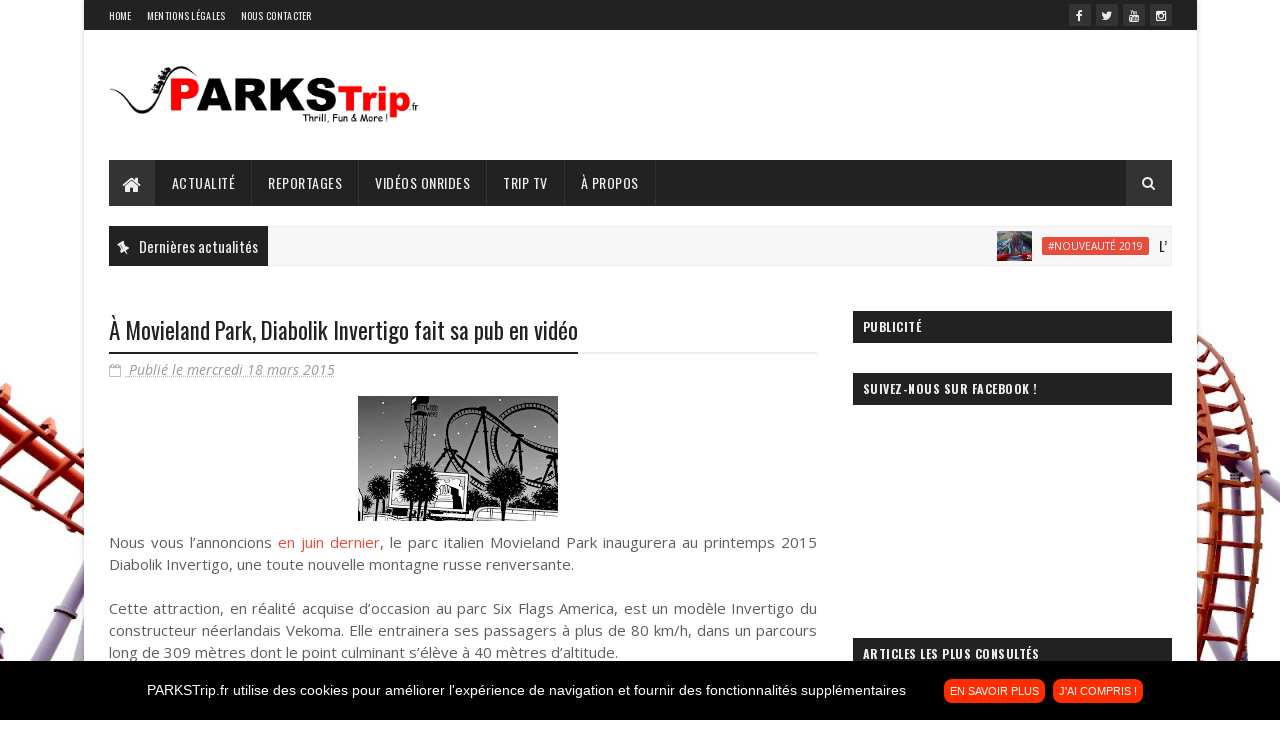

--- FILE ---
content_type: text/javascript; charset=UTF-8
request_url: https://www.parkstrip.fr/feeds/posts/default/-/videosonridespt?alt=json-in-script&max-results=4&callback=jQuery111007876019102477363_1768695120926
body_size: 53895
content:
// API callback
jQuery111007876019102477363_1768695120926({"version":"1.0","encoding":"UTF-8","feed":{"xmlns":"http://www.w3.org/2005/Atom","xmlns$openSearch":"http://a9.com/-/spec/opensearchrss/1.0/","xmlns$blogger":"http://schemas.google.com/blogger/2008","xmlns$georss":"http://www.georss.org/georss","xmlns$gd":"http://schemas.google.com/g/2005","xmlns$thr":"http://purl.org/syndication/thread/1.0","id":{"$t":"tag:blogger.com,1999:blog-7080917064081611423"},"updated":{"$t":"2024-11-06T04:04:03.711+01:00"},"category":[{"term":"new"},{"term":"nouveau"},{"term":"attraction"},{"term":"nouvelle"},{"term":"pov"},{"term":"coaster"},{"term":"2015"},{"term":"nouveauté"},{"term":"europe"},{"term":"offride"},{"term":"montagne russe"},{"term":"onride"},{"term":"2014"},{"term":"video"},{"term":"parc"},{"term":"2013"},{"term":"park"},{"term":"2016"},{"term":"cam"},{"term":"disneyland"},{"term":"news"},{"term":"reportage"},{"term":"2012"},{"term":"ride"},{"term":"spectacle"},{"term":"neue"},{"term":"europapark"},{"term":"roller coaster"},{"term":"europa-park"},{"term":"Disney"},{"term":"Disneyland Paris"},{"term":"Walibi"},{"term":"Europa park"},{"term":"nuovo"},{"term":"informations"},{"term":"Eurodisney"},{"term":"monde"},{"term":"construction"},{"term":"2017"},{"term":"paris"},{"term":"world"},{"term":"attractions"},{"term":"neu"},{"term":"show"},{"term":"roller"},{"term":"halloween"},{"term":"tarif"},{"term":"programme"},{"term":"opening"},{"term":"prix"},{"term":"ouverture"},{"term":"portaventura"},{"term":"presentation"},{"term":"europa"},{"term":"nigloland"},{"term":"aquatique"},{"term":"futuroscope"},{"term":"2019"},{"term":"test"},{"term":"grand huit"},{"term":"hotel"},{"term":"infos"},{"term":"plan"},{"term":"game"},{"term":"rollercoaster"},{"term":"inauguration"},{"term":"tarifs"},{"term":"incident"},{"term":"montagne"},{"term":"accident"},{"term":"bellewaerde"},{"term":"trailer"},{"term":"six flags"},{"term":"promo"},{"term":"présentation"},{"term":"russe"},{"term":"vulcania"},{"term":"gameplay"},{"term":"horreur"},{"term":"aquatic"},{"term":"fête"},{"term":"pc"},{"term":"horaires"},{"term":"parc aquatique"},{"term":"Arthur"},{"term":"spot"},{"term":"Attraktion"},{"term":"testing"},{"term":"belgique"},{"term":"info"},{"term":"parc Astérix"},{"term":"puy du fou"},{"term":"jeu"},{"term":"photo"},{"term":"rollercoaster tycoon"},{"term":"plopsa"},{"term":"visite"},{"term":"été"},{"term":"nouveautés"},{"term":"panne"},{"term":"walibi Belgium"},{"term":"port aventura"},{"term":"toboggan"},{"term":"wooden"},{"term":"belgium"},{"term":"gratuit"},{"term":"fréquentation"},{"term":"travaux"},{"term":"intamin"},{"term":"réduction"},{"term":"juillet"},{"term":"plopsaland"},{"term":"record"},{"term":"aventura"},{"term":"météo"},{"term":"Horror"},{"term":"mack"},{"term":"on"},{"term":"free fall"},{"term":"manège"},{"term":"alpina blitz"},{"term":"anniversaire"},{"term":"carte"},{"term":"chantier"},{"term":"information"},{"term":"juin"},{"term":"port"},{"term":"#Nouveauté 2019"},{"term":"2018"},{"term":"concours"},{"term":"making-of"},{"term":"octobre"},{"term":"teaser"},{"term":"beta"},{"term":"novedad"},{"term":"photos"},{"term":"fiche"},{"term":"fou"},{"term":"pratiques"},{"term":"splash"},{"term":"tv"},{"term":"Ratatouille"},{"term":"puy"},{"term":"rct4"},{"term":"theme"},{"term":"coming"},{"term":"efteling"},{"term":"enfants"},{"term":"pub"},{"term":"rides"},{"term":"tour de chute libre"},{"term":"évènement"},{"term":"Bobbejaanland"},{"term":"Plopsaland De Panne"},{"term":"land"},{"term":"rct3"},{"term":"Astérix"},{"term":"Bellewaerde park"},{"term":"Minimoys"},{"term":"RollerCoaster Tycoon World"},{"term":"ans"},{"term":"asterix"},{"term":"off"},{"term":"the"},{"term":"4d"},{"term":"peur"},{"term":"resort"},{"term":"saison"},{"term":"2020"},{"term":"Documentaire"},{"term":"alpes"},{"term":"hausse"},{"term":"volcan"},{"term":"Ferrari land"},{"term":"report"},{"term":"Noël"},{"term":"RollerCoaster Tycoon 3"},{"term":"RollerCoaster Tycoon World 4"},{"term":"Walibi Rhône-Alpes"},{"term":"dive coaster"},{"term":"euro"},{"term":"fermeture"},{"term":"offre"},{"term":"toboggans"},{"term":"crash"},{"term":"emploi"},{"term":"fermé"},{"term":"fun"},{"term":"parks trip"},{"term":"promotion"},{"term":"rénovation"},{"term":"réservation"},{"term":"vidéo"},{"term":"walygator"},{"term":"Gerstlauer"},{"term":"Tower"},{"term":"association"},{"term":"bois"},{"term":"film"},{"term":"grand"},{"term":"launch coaster"},{"term":"mack rides"},{"term":"parc d’attractions"},{"term":"Phantasialand"},{"term":"exposition"},{"term":"jeu vidéo"},{"term":"piscine"},{"term":"recrutement"},{"term":"septembre"},{"term":"Ferrari"},{"term":"aquatik"},{"term":"auvergne"},{"term":"dark"},{"term":"lapins crétins"},{"term":"3d"},{"term":"Orlando"},{"term":"insolite"},{"term":"nuit"},{"term":"tests"},{"term":"train"},{"term":"walt disney studios"},{"term":"20"},{"term":"Flags"},{"term":"Six"},{"term":"city"},{"term":"france"},{"term":"huit"},{"term":"mort"},{"term":"parks"},{"term":"travail"},{"term":"#Nouveauté 2020"},{"term":"4"},{"term":"8"},{"term":"Holiday Park"},{"term":"alpina"},{"term":"compagnie des alpes"},{"term":"dinosaures"},{"term":"job"},{"term":"mai"},{"term":"musique"},{"term":"parc spirou"},{"term":"rachat"},{"term":"rhone"},{"term":"vekoma"},{"term":"Alton towers"},{"term":"Simulateur"},{"term":"bolliger \u0026 mabillard"},{"term":"fete"},{"term":"feu"},{"term":"histoire"},{"term":"launch"},{"term":"nocturne"},{"term":"projet"},{"term":"theme park"},{"term":"#Reportage"},{"term":"Aquapark"},{"term":"Drop"},{"term":"Ferrari world"},{"term":"Magic"},{"term":"Parkstrip"},{"term":"animaux"},{"term":"dark ride"},{"term":"ferrariland"},{"term":"huracan"},{"term":"monstres"},{"term":"novembre"},{"term":"pal"},{"term":"restaurant"},{"term":"spectacles"},{"term":"zone"},{"term":"#Événement"},{"term":"Powered"},{"term":"annonce"},{"term":"euros"},{"term":"fall"},{"term":"mabillard"},{"term":"mega"},{"term":"niglo"},{"term":"parc du petit prince"},{"term":"parcs"},{"term":"prince"},{"term":"réhabilitation"},{"term":"trip"},{"term":"tycoon"},{"term":"visiteurs"},{"term":"water"},{"term":"wooden coaster"},{"term":"élu"},{"term":"3"},{"term":"Alsace"},{"term":"Festival"},{"term":"Plopsaqua"},{"term":"Power"},{"term":"PowerSplash"},{"term":"River"},{"term":"alton"},{"term":"hôtel"},{"term":"magie"},{"term":"montagne russe en bois"},{"term":"petit"},{"term":"publicité"},{"term":"ronde"},{"term":"récompense"},{"term":"slide"},{"term":"spinning"},{"term":"zamperla"},{"term":"événement"},{"term":"Nocturnes"},{"term":"Taron"},{"term":"aventure"},{"term":"avril"},{"term":"bolliger"},{"term":"christmas"},{"term":"date"},{"term":"gardaland"},{"term":"millions"},{"term":"montagnes russes"},{"term":"nights"},{"term":"towers"},{"term":"vente"},{"term":"village"},{"term":"Baron 1898"},{"term":"Shambhala"},{"term":"aout"},{"term":"août"},{"term":"bilan"},{"term":"canada"},{"term":"cher"},{"term":"cinéma"},{"term":"entrée"},{"term":"frontier"},{"term":"heide park"},{"term":"jeux vidéo"},{"term":"kingda ka"},{"term":"la ronde"},{"term":"mine"},{"term":"mirabilandia"},{"term":"reportagept"},{"term":"skyfall"},{"term":"spirou"},{"term":"vacances"},{"term":"videosonridespt"},{"term":"water park"},{"term":"wing coaster"},{"term":"Achterbahn"},{"term":"America"},{"term":"Baron"},{"term":"Donjon de l'Extrême"},{"term":"Flug der Dämonen"},{"term":"Frontier Developments"},{"term":"Mountain"},{"term":"Planet Coaster"},{"term":"center parcs"},{"term":"closed"},{"term":"du"},{"term":"etnaland"},{"term":"funtime"},{"term":"gold"},{"term":"inédit"},{"term":"le pal"},{"term":"looping"},{"term":"moins"},{"term":"party"},{"term":"quartier"},{"term":"smiler"},{"term":"spinning coaster"},{"term":"star"},{"term":"10"},{"term":"1898"},{"term":"40 ans"},{"term":"5"},{"term":"Force"},{"term":"Jump"},{"term":"Tour des Petits Fantômes"},{"term":"Walt Disney World Resort"},{"term":"aqualibi"},{"term":"bagatelle"},{"term":"center"},{"term":"de"},{"term":"fury"},{"term":"hd"},{"term":"image"},{"term":"la"},{"term":"officiel"},{"term":"printemps"},{"term":"résultats"},{"term":"star wars"},{"term":"séjour"},{"term":"the smiler"},{"term":"volcans"},{"term":"25"},{"term":"Full"},{"term":"Marc"},{"term":"Meilleur"},{"term":"Planet"},{"term":"Premier Envol"},{"term":"Six Flags Magic Mountain"},{"term":"Sky Scream"},{"term":"Sur les traces des dinosaures"},{"term":"Terenzi"},{"term":"Toverland"},{"term":"Walt"},{"term":"aigle"},{"term":"battle"},{"term":"buches"},{"term":"cedar point"},{"term":"free"},{"term":"mickey"},{"term":"noel"},{"term":"oblivion"},{"term":"police"},{"term":"premier rides"},{"term":"september"},{"term":"soirée"},{"term":"space shoot"},{"term":"stunt"},{"term":"walibi sud-ouest"},{"term":"walygator parc"},{"term":"zierer"},{"term":"2"},{"term":"28"},{"term":"Arena fun Xperiences"},{"term":"Florida"},{"term":"Fraispertuis city"},{"term":"Klugheim"},{"term":"Liseberg"},{"term":"Point"},{"term":"SeaWorld"},{"term":"Silver"},{"term":"Starring"},{"term":"attrazione"},{"term":"ballon"},{"term":"billets"},{"term":"blessé"},{"term":"california"},{"term":"cinema"},{"term":"commercial"},{"term":"coulisses"},{"term":"disco"},{"term":"divertical"},{"term":"enfant"},{"term":"entrées"},{"term":"evenement"},{"term":"fire"},{"term":"fraispertuis"},{"term":"images"},{"term":"interactif"},{"term":"interview"},{"term":"iphone"},{"term":"jeuxvideopt"},{"term":"justice"},{"term":"labyrinthe"},{"term":"lodges"},{"term":"motel"},{"term":"naissance"},{"term":"neuen"},{"term":"parc d'attractions"},{"term":"parc d’attraction"},{"term":"pas"},{"term":"pâques"},{"term":"running"},{"term":"réservations"},{"term":"summer"},{"term":"wing"},{"term":"#Jeux vidéo"},{"term":"#Nouveauté"},{"term":"11"},{"term":"16"},{"term":"18"},{"term":"30"},{"term":"6"},{"term":"Adventure"},{"term":"Angkor"},{"term":"Cedar"},{"term":"Contrat"},{"term":"Dollar"},{"term":"Gold Rush"},{"term":"Groupe"},{"term":"IAAPA"},{"term":"Inverted"},{"term":"Le"},{"term":"Night"},{"term":"Olaf"},{"term":"S.C.A."},{"term":"Sky Rocket Coaster"},{"term":"Texas"},{"term":"Xperiences"},{"term":"actions"},{"term":"arena"},{"term":"attractie"},{"term":"aérobar"},{"term":"close"},{"term":"dreams"},{"term":"dupuis"},{"term":"grand 8"},{"term":"grave"},{"term":"helix"},{"term":"holiday"},{"term":"incendie"},{"term":"mini-europe"},{"term":"nouvelles"},{"term":"october"},{"term":"open"},{"term":"oziris"},{"term":"pirates"},{"term":"point of view"},{"term":"pompier"},{"term":"reine des neiges"},{"term":"sang"},{"term":"tour"},{"term":"unique"},{"term":"universal studios"},{"term":"zoo"},{"term":"#Business"},{"term":"#Insolite"},{"term":"15"},{"term":"40 Jahre"},{"term":"7"},{"term":"Aflevering"},{"term":"Beautiful Europe"},{"term":"Black Hole"},{"term":"Boule"},{"term":"Chiapas"},{"term":"De Panne"},{"term":"Great"},{"term":"Horror Nights"},{"term":"Justice League"},{"term":"Konstruktion"},{"term":"Kube"},{"term":"Legoland"},{"term":"Plopsa Coo"},{"term":"Sea"},{"term":"Splash Battle"},{"term":"Splashworld"},{"term":"Superman Ultimate flight"},{"term":"The Black Hole"},{"term":"atari"},{"term":"birthday"},{"term":"blitz"},{"term":"boat ride"},{"term":"businesspt"},{"term":"bébé"},{"term":"cascade"},{"term":"chiffres"},{"term":"concert"},{"term":"costruzione"},{"term":"dead"},{"term":"drop tower"},{"term":"egypte"},{"term":"espagne"},{"term":"famille"},{"term":"gaulois"},{"term":"hiver"},{"term":"international"},{"term":"logo"},{"term":"manèges"},{"term":"maquette"},{"term":"mars"},{"term":"mer"},{"term":"nuove"},{"term":"ouvert"},{"term":"pompiers"},{"term":"rhone-alpes"},{"term":"réouverture"},{"term":"sable"},{"term":"sport"},{"term":"storm"},{"term":"succès"},{"term":"temps"},{"term":"tribunal"},{"term":"universal"},{"term":"voyage"},{"term":"14"},{"term":"21"},{"term":"23"},{"term":"Busch Gardens"},{"term":"Cession"},{"term":"Coaster Park Tycoon"},{"term":"Discobélix"},{"term":"Disney Dreams"},{"term":"Dolancourt"},{"term":"Expedición"},{"term":"Futur"},{"term":"Heidi"},{"term":"Kings Island"},{"term":"La Panne"},{"term":"Montréal"},{"term":"Mystères"},{"term":"Nigloween"},{"term":"Pirates of the Caribbean"},{"term":"Pulsar"},{"term":"Rougarou"},{"term":"Sky Fly"},{"term":"Toquée"},{"term":"afrique"},{"term":"amusement"},{"term":"bell"},{"term":"bloqué"},{"term":"buzz"},{"term":"chaises volantes"},{"term":"citrouilles"},{"term":"clown"},{"term":"compagnie"},{"term":"complet"},{"term":"course"},{"term":"dj"},{"term":"dome"},{"term":"découverte"},{"term":"euro Disney"},{"term":"exclusif"},{"term":"expo"},{"term":"gagner"},{"term":"inversion"},{"term":"machine"},{"term":"machine à voyager dans le temps"},{"term":"maison hantée"},{"term":"manege"},{"term":"metropolis"},{"term":"mini"},{"term":"musical"},{"term":"nieuwe"},{"term":"nintendo"},{"term":"of"},{"term":"pas cher"},{"term":"rail"},{"term":"reservation"},{"term":"rock"},{"term":"run"},{"term":"rush"},{"term":"studio"},{"term":"studios"},{"term":"toussaint"},{"term":"tunnel"},{"term":"wasser park"},{"term":"wodan"},{"term":"xbox"},{"term":"Éditions Dupuis"},{"term":"13"},{"term":"360"},{"term":"50"},{"term":"Android"},{"term":"Bambooz"},{"term":"Battle for Metropolis"},{"term":"Busch"},{"term":"Cinéscénie"},{"term":"Costa"},{"term":"Dive Show"},{"term":"Dolfinarium"},{"term":"Entertainment"},{"term":"Facebook"},{"term":"Fiesta"},{"term":"Hymalaya"},{"term":"League"},{"term":"Obélix"},{"term":"One"},{"term":"Pantera"},{"term":"Parexi"},{"term":"Projekt Helix"},{"term":"Rafting"},{"term":"Rulantica"},{"term":"S\u0026S Worldwide"},{"term":"Sommerland"},{"term":"Walibi Holland"},{"term":"achat"},{"term":"advertising"},{"term":"animateur"},{"term":"aquatic park"},{"term":"artifices"},{"term":"baisse"},{"term":"ballons captifs"},{"term":"belge"},{"term":"bourse"},{"term":"calendrier"},{"term":"caribe"},{"term":"complete"},{"term":"conférence"},{"term":"dimanche"},{"term":"direction"},{"term":"dream"},{"term":"définitive"},{"term":"employé"},{"term":"family"},{"term":"feux"},{"term":"football"},{"term":"gagnez"},{"term":"grand parc"},{"term":"h"},{"term":"heide-park"},{"term":"heures"},{"term":"horaire"},{"term":"immersive"},{"term":"installation"},{"term":"interactive"},{"term":"jeu-concours"},{"term":"journée"},{"term":"mack ride"},{"term":"maison"},{"term":"map"},{"term":"megacoaster"},{"term":"mer de sable"},{"term":"moins cher"},{"term":"movie"},{"term":"mystic"},{"term":"métier"},{"term":"nature"},{"term":"nouvel"},{"term":"november"},{"term":"océade"},{"term":"over"},{"term":"parade"},{"term":"pass"},{"term":"pictures"},{"term":"place"},{"term":"project"},{"term":"président"},{"term":"saint"},{"term":"semestriel"},{"term":"ski"},{"term":"surf"},{"term":"thème"},{"term":"top actu"},{"term":"top spin"},{"term":"trail"},{"term":"télé"},{"term":"wasser"},{"term":"winter"},{"term":"zombies"},{"term":"#Vidéo Onride"},{"term":"1er"},{"term":"2021"},{"term":"21 décembre 2013"},{"term":"26"},{"term":"27"},{"term":"50 ans"},{"term":"9"},{"term":"Amour"},{"term":"Amoureux"},{"term":"Anna"},{"term":"Aventura en el reino perdido"},{"term":"Ballon captif"},{"term":"Banshee"},{"term":"Busch Gardens Tampa"},{"term":"Carnaval"},{"term":"Caves"},{"term":"Chute"},{"term":"Coasters"},{"term":"Dino Splash"},{"term":"Disk'O Coaster"},{"term":"EAS"},{"term":"Elsa"},{"term":"Fire Chaser"},{"term":"Flying"},{"term":"Forbidden"},{"term":"Fury 325"},{"term":"GateKeeper"},{"term":"Goliath"},{"term":"Holiday World"},{"term":"Irlande"},{"term":"Island"},{"term":"Land Of Legends"},{"term":"Liquidité"},{"term":"Mega Disk'O"},{"term":"Montgolfière"},{"term":"Neuheit"},{"term":"Ok corral"},{"term":"Paléopolis"},{"term":"Plopsa Indoor Hasselt"},{"term":"Preview"},{"term":"Rhône-Alpes"},{"term":"Rocky Mountain"},{"term":"Rocky Mountain Construction"},{"term":"RollerCoaster Tycoon 4"},{"term":"Screamride"},{"term":"Six Flags America"},{"term":"Six Flags Great Adventure"},{"term":"Six Flags New England"},{"term":"SkyScreamer"},{"term":"Space Mountain"},{"term":"Superman"},{"term":"Terra"},{"term":"The Forbidden Caves"},{"term":"Thunderbird"},{"term":"Triple Launch Coaster"},{"term":"ZOOrrROr"},{"term":"air"},{"term":"allemagne"},{"term":"année"},{"term":"aqua"},{"term":"attracties"},{"term":"augmentation"},{"term":"billet"},{"term":"bouées"},{"term":"carrousel"},{"term":"cdd"},{"term":"cdi"},{"term":"changement"},{"term":"chiffre d'affaires"},{"term":"chiffres d’affaires"},{"term":"children"},{"term":"chute libre"},{"term":"château"},{"term":"cirque"},{"term":"cirque du soleil"},{"term":"cobra"},{"term":"complexe"},{"term":"conseils de pros"},{"term":"cuisinier"},{"term":"deux"},{"term":"domaine"},{"term":"domaines skiables"},{"term":"douarin"},{"term":"drole"},{"term":"décevante"},{"term":"développement"},{"term":"essais"},{"term":"familiale"},{"term":"fermée"},{"term":"feu d’artifices"},{"term":"fin"},{"term":"fini"},{"term":"first"},{"term":"floride"},{"term":"frissons"},{"term":"février"},{"term":"giga"},{"term":"guide"},{"term":"happy"},{"term":"hollande"},{"term":"idée"},{"term":"idéfix"},{"term":"immersive tunnel"},{"term":"inscription"},{"term":"lapin crétin"},{"term":"lego"},{"term":"magique"},{"term":"match"},{"term":"mauvaise"},{"term":"mobile"},{"term":"monstre"},{"term":"movieland"},{"term":"music"},{"term":"nouvelle attraction"},{"term":"né"},{"term":"onboard"},{"term":"outlaw"},{"term":"petits"},{"term":"portavenura"},{"term":"première"},{"term":"prolongation"},{"term":"promotions"},{"term":"rapace"},{"term":"release"},{"term":"retard"},{"term":"rénovations"},{"term":"saisonnier"},{"term":"sca"},{"term":"silver star"},{"term":"simulator"},{"term":"sirocco"},{"term":"sud"},{"term":"super loop"},{"term":"surprise"},{"term":"thorpe"},{"term":"triops"},{"term":"trois"},{"term":"video game"},{"term":"waly boat"},{"term":"water coaster"},{"term":"woden"},{"term":"xbox one"},{"term":"#Concours"},{"term":"#VidéoOnride"},{"term":"%"},{"term":"1"},{"term":"17"},{"term":"2011"},{"term":"22"},{"term":"25 ans"},{"term":"29"},{"term":"30 ans"},{"term":"4D Free Fly Coaster"},{"term":"ANPE"},{"term":"Announced"},{"term":"Aspro Ocio"},{"term":"Atlantique Sud"},{"term":"Beach"},{"term":"Bellewaerde Aquapark"},{"term":"Boomerang"},{"term":"Boomerang Splash"},{"term":"Botanica"},{"term":"Cast Members"},{"term":"Colossus"},{"term":"Costa Caribe Aquatic Park"},{"term":"Culture"},{"term":"Cyclone"},{"term":"Dennlys Parc"},{"term":"Deutschland"},{"term":"Developments"},{"term":"Disk-O"},{"term":"Dollywood"},{"term":"Donjon"},{"term":"Enchanté"},{"term":"England"},{"term":"Extrême"},{"term":"Festival Halloween Disney"},{"term":"Fårup Sommerland"},{"term":"Golden"},{"term":"Good Time Theater"},{"term":"Gravity Group"},{"term":"Gusteau"},{"term":"Harry Potter"},{"term":"Ice Age"},{"term":"Indoor"},{"term":"Inverted Coaster"},{"term":"Investissements"},{"term":"Iron"},{"term":"Kings"},{"term":"Kooza"},{"term":"La Reine des Neiges"},{"term":"Launch Wing Coaster"},{"term":"Mantis"},{"term":"Marathon"},{"term":"Mágico"},{"term":"Orgues"},{"term":"Orkanen"},{"term":"Pays-Bas"},{"term":"Psyké Underground"},{"term":"Pégase Express"},{"term":"Rattler"},{"term":"Red Force"},{"term":"Revolution"},{"term":"RollerCoaster Tycoon 3D"},{"term":"RollerCoaster Tycoon 4 mobile"},{"term":"Rémy"},{"term":"SNELAC"},{"term":"Sacrés Crocos"},{"term":"Samsung GEAR VR"},{"term":"Scream"},{"term":"SeaWorld Orlando"},{"term":"Shanghai Disneyland"},{"term":"Six Flags Fiesta Texas"},{"term":"Six Flags Great America"},{"term":"Six Flags México"},{"term":"Six Flags Over Texas"},{"term":"Six Flags St. Louis"},{"term":"Slime Zone"},{"term":"Steam"},{"term":"Striker"},{"term":"Terra Botanica"},{"term":"The Joker"},{"term":"Theme Park Studio"},{"term":"Thorpe Park"},{"term":"Thrillville"},{"term":"Traumzeit-Dome"},{"term":"Twisted"},{"term":"Twisted Colossus"},{"term":"Universal Orlando Resort"},{"term":"Vagues"},{"term":"Valravn"},{"term":"Verdun"},{"term":"Williamsburg"},{"term":"Windshear"},{"term":"acrobates"},{"term":"alligator bay"},{"term":"animal"},{"term":"animation"},{"term":"application"},{"term":"argent"},{"term":"attack"},{"term":"b\u0026m"},{"term":"barbecue"},{"term":"bateau"},{"term":"belle"},{"term":"blue fire"},{"term":"bon plan"},{"term":"boutique"},{"term":"bénévoles"},{"term":"campagne"},{"term":"chambouleurs de vie"},{"term":"chasse"},{"term":"chiffre d’affaires"},{"term":"chine"},{"term":"choc"},{"term":"chocolat"},{"term":"corral"},{"term":"création"},{"term":"cuisine"},{"term":"dates"},{"term":"dennlys"},{"term":"dette"},{"term":"directeur"},{"term":"don"},{"term":"drôle"},{"term":"eau"},{"term":"elephant"},{"term":"embauche"},{"term":"fantasyland"},{"term":"fauconnier"},{"term":"feux d’artifices"},{"term":"flume"},{"term":"foot"},{"term":"free fall tower"},{"term":"g-lock"},{"term":"house"},{"term":"hybride"},{"term":"ipad"},{"term":"jeep"},{"term":"jeux"},{"term":"jour"},{"term":"judiciaire"},{"term":"kids"},{"term":"kronasar"},{"term":"liquidation"},{"term":"louisiane"},{"term":"légende"},{"term":"malades"},{"term":"mascotte"},{"term":"milliard"},{"term":"minnie"},{"term":"montage russe"},{"term":"mystère"},{"term":"non"},{"term":"ny"},{"term":"ok"},{"term":"pannes"},{"term":"pegase"},{"term":"peur sur le parc"},{"term":"picsou"},{"term":"pied"},{"term":"plantes"},{"term":"planétarium"},{"term":"princes"},{"term":"père noël"},{"term":"radio"},{"term":"recrute"},{"term":"red"},{"term":"repas"},{"term":"revendu"},{"term":"rider"},{"term":"roland mack"},{"term":"réalité virtuelle"},{"term":"sacrés"},{"term":"salon"},{"term":"seat"},{"term":"secours"},{"term":"sensations"},{"term":"shop"},{"term":"sky rocket"},{"term":"social"},{"term":"soleil"},{"term":"sortie"},{"term":"spéciale"},{"term":"stars"},{"term":"suicide"},{"term":"suisse"},{"term":"television"},{"term":"terminé"},{"term":"themepark"},{"term":"thrill"},{"term":"top"},{"term":"twist"},{"term":"vampire"},{"term":"vendeur"},{"term":"vendu"},{"term":"voluntears"},{"term":"web"},{"term":"émission"},{"term":"équipe"},{"term":"€"},{"term":"#Nouveautés 2019"},{"term":"#Travaux"},{"term":"12"},{"term":"20ème"},{"term":"23 mai"},{"term":"325"},{"term":"Abu Dhabi"},{"term":"Abyss Explorer"},{"term":"Adventures"},{"term":"AirShow"},{"term":"Animal Kingdom"},{"term":"Anne Fourcade"},{"term":"Apple"},{"term":"Aquaparc"},{"term":"Art"},{"term":"Attractions Expo"},{"term":"Australia"},{"term":"Avatar Land"},{"term":"Bank"},{"term":"Barnstormer"},{"term":"Batman"},{"term":"Big Thunder Mountain"},{"term":"Bois aux Daims"},{"term":"Bosque"},{"term":"Bosque Mágico Coca Cola"},{"term":"Bosrijk"},{"term":"Busch Gardens Williamsburg"},{"term":"Business"},{"term":"California’s"},{"term":"Canada's Wonderland"},{"term":"Cergy"},{"term":"Challenge"},{"term":"Cobra's Curse"},{"term":"Coca Cola"},{"term":"Dawson Duel"},{"term":"Denno"},{"term":"Diagon Alley"},{"term":"Discovery"},{"term":"Disk’O"},{"term":"Disney's Animal Kingdom"},{"term":"Disneyland Park"},{"term":"Dwarfs"},{"term":"Escape from"},{"term":"European Star Awards"},{"term":"Express"},{"term":"FIFA"},{"term":"Family Launch Coaster"},{"term":"Festival City"},{"term":"Floorless"},{"term":"Flower"},{"term":"Flying Turns"},{"term":"Forêt d’Idéfix"},{"term":"Gardens"},{"term":"Gate"},{"term":"Great Adventure"},{"term":"Great America"},{"term":"Gringotts"},{"term":"Harakiri"},{"term":"Harderwijk"},{"term":"Hornet"},{"term":"Hyper"},{"term":"Hôtel des Pirates"},{"term":"Interactive Boat Ride"},{"term":"Invertigo"},{"term":"Jacques"},{"term":"Jules Verne"},{"term":"Keeper"},{"term":"KidsPark"},{"term":"Kilimanjaro Safaris"},{"term":"Knoebels Amusement Resort"},{"term":"Le Serpent"},{"term":"Louis"},{"term":"L’Extraordinaire Voyage"},{"term":"MackMedia"},{"term":"Magic Kingdom"},{"term":"Maison Rouge"},{"term":"Mako"},{"term":"Medusa Steel Coaster"},{"term":"Mirapolis"},{"term":"Movie Park Germany"},{"term":"Noisette Express"},{"term":"Nyhet"},{"term":"Over Texas"},{"term":"Paramount"},{"term":"Poitier"},{"term":"ProSlide"},{"term":"Project V"},{"term":"Québec"},{"term":"Sam Clauw"},{"term":"Semi-Marathon"},{"term":"Sesame Street"},{"term":"Seven"},{"term":"Silver Dollar City"},{"term":"Six Flags Over Georgia"},{"term":"Son"},{"term":"Sorcière"},{"term":"Switchback"},{"term":"Symbolica"},{"term":"Tampa"},{"term":"Terrorific"},{"term":"The Ride"},{"term":"Thierry Meeùs"},{"term":"Totalement"},{"term":"Triple"},{"term":"VAMPires"},{"term":"Vosges"},{"term":"Walt Disney Company"},{"term":"Walt Disney World"},{"term":"Wicked"},{"term":"Wicked Cyclone"},{"term":"Wizarding"},{"term":"Zoo Tycoon"},{"term":"abandon"},{"term":"abandonné"},{"term":"accès"},{"term":"acrobaties"},{"term":"actualité"},{"term":"africa"},{"term":"agrandissement"},{"term":"al"},{"term":"aperçu"},{"term":"app store"},{"term":"aqualand"},{"term":"aube"},{"term":"avatar"},{"term":"bande annonce"},{"term":"beautiful"},{"term":"bild"},{"term":"blue"},{"term":"board"},{"term":"bretagne"},{"term":"championnat"},{"term":"chef"},{"term":"ciel"},{"term":"cinq"},{"term":"club"},{"term":"community"},{"term":"coulisse"},{"term":"course à pied"},{"term":"dance"},{"term":"day"},{"term":"dragon"},{"term":"début"},{"term":"estival"},{"term":"extension"},{"term":"faillite"},{"term":"fantômes"},{"term":"financespt"},{"term":"finish"},{"term":"first look"},{"term":"first run"},{"term":"flashmob"},{"term":"flat ride"},{"term":"formation"},{"term":"front"},{"term":"givré"},{"term":"gopro"},{"term":"goudurix"},{"term":"gratuite"},{"term":"heide"},{"term":"holiday park plopsa"},{"term":"hollywood"},{"term":"hôtels"},{"term":"inauguració"},{"term":"ios"},{"term":"jacuzzi"},{"term":"jean mallot"},{"term":"kilomètres"},{"term":"king island"},{"term":"la mer de sable"},{"term":"lac"},{"term":"libre"},{"term":"lightning"},{"term":"lorrain"},{"term":"lorraine"},{"term":"loups"},{"term":"luc besson"},{"term":"léopard"},{"term":"magico"},{"term":"manager"},{"term":"manifestation"},{"term":"marva"},{"term":"marvel"},{"term":"massif"},{"term":"meilleur parc"},{"term":"mercredi"},{"term":"mexico"},{"term":"mira"},{"term":"monster"},{"term":"mortel"},{"term":"nouveaux"},{"term":"novita"},{"term":"nuevo"},{"term":"official"},{"term":"or"},{"term":"ouest"},{"term":"pack"},{"term":"pc game"},{"term":"perdu"},{"term":"personnages"},{"term":"petit train"},{"term":"plus"},{"term":"polis"},{"term":"politique"},{"term":"pontoise"},{"term":"premier"},{"term":"princesse"},{"term":"pub ; billet"},{"term":"pôle emploi"},{"term":"race"},{"term":"rec"},{"term":"rivière"},{"term":"rome"},{"term":"room"},{"term":"russes"},{"term":"réservé"},{"term":"salaires"},{"term":"sensation"},{"term":"serie"},{"term":"sky"},{"term":"slides"},{"term":"spook me"},{"term":"stable"},{"term":"stand"},{"term":"tembo tabou"},{"term":"temple"},{"term":"terror"},{"term":"travailler"},{"term":"tv spot"},{"term":"videos"},{"term":"vienne"},{"term":"villa 13"},{"term":"visiteur"},{"term":"visuel"},{"term":"vélo"},{"term":"waly"},{"term":"warner"},{"term":"wavre"},{"term":"étudiants"},{"term":"œuf"},{"term":"! Tempo Attack !"},{"term":"#Bon Plan"},{"term":"#Hébergement"},{"term":"#Projet"},{"term":"0.50"},{"term":"10 juillet"},{"term":"100"},{"term":"15 juin"},{"term":"19"},{"term":"1984"},{"term":"22 juin"},{"term":"22h"},{"term":"23h"},{"term":"24"},{"term":"3ème"},{"term":"4.5"},{"term":"40"},{"term":"400"},{"term":"4g"},{"term":"60 ans"},{"term":"Academy"},{"term":"Age de glace"},{"term":"Alton Towers Resort"},{"term":"Amaluna"},{"term":"Amudement"},{"term":"Ange Michel"},{"term":"Angleterre"},{"term":"Around"},{"term":"Atlantica SuperSplash"},{"term":"Attention Menhir"},{"term":"Australie"},{"term":"Awards"},{"term":"Bauarbeiten"},{"term":"Berry"},{"term":"Billund"},{"term":"Bourg 1900"},{"term":"Bruxelles"},{"term":"CBeebies Land"},{"term":"CDA"},{"term":"Camp Mickey-Minnie"},{"term":"Carowinds"},{"term":"Circus"},{"term":"Colorado Creek"},{"term":"Continental Leisure Projects"},{"term":"Coo"},{"term":"Curse"},{"term":"Cyclisme"},{"term":"Da Wave"},{"term":"Dernier"},{"term":"Diabolik"},{"term":"Diamond Theme"},{"term":"Diamond Theme Park Awards"},{"term":"Discovery Kingdom"},{"term":"Djurs"},{"term":"Donjon de l’Extrême"},{"term":"DreamMore Resort"},{"term":"Drop of Doom"},{"term":"Duelling Alpine Coaster"},{"term":"Duinrell"},{"term":"Dumbo"},{"term":"Dynamic Attraction"},{"term":"Eldorado"},{"term":"Elixir"},{"term":"Enchanted"},{"term":"Enchanted Village"},{"term":"EqWalizer"},{"term":"Erlebnispark"},{"term":"Euro Attractions Show"},{"term":"Euro Disney S.C.A."},{"term":"Falcon's Fury"},{"term":"Farm"},{"term":"Fast"},{"term":"FireChaser Express"},{"term":"Flower Power"},{"term":"Fly Away"},{"term":"Flying Theater"},{"term":"Flying Theatre"},{"term":"France miniature"},{"term":"Garden"},{"term":"Ghostbusters"},{"term":"Gold River"},{"term":"Grande Roue"},{"term":"Grèce"},{"term":"Guinness"},{"term":"Happyland"},{"term":"Hong Kong Disneyland"},{"term":"House of Phobia"},{"term":"Hummel"},{"term":"Idéfix et la forêt des Druides"},{"term":"Infinity"},{"term":"Jack Sparrow"},{"term":"Japon"},{"term":"Jedi"},{"term":"Jedi Training Academy"},{"term":"Junker"},{"term":"Karacho"},{"term":"Kings Dominion"},{"term":"Kirmes \u0026 Park"},{"term":"Knoebels"},{"term":"Krusty Burger"},{"term":"La Récré des 3 Curés"},{"term":"La foret d’Idéfix"},{"term":"Labyrinth"},{"term":"Lagoon"},{"term":"Le Grand Noël"},{"term":"Le Mystère de Noël"},{"term":"Lightning Rod"},{"term":"Los"},{"term":"M6"},{"term":"Mack Bank"},{"term":"Magic Mountain"},{"term":"Mechanica"},{"term":"Merlin Entertainments"},{"term":"Mickey et le Magicien"},{"term":"Millenium"},{"term":"Millennium Falcon"},{"term":"Miniature"},{"term":"Mississippi"},{"term":"Murcia"},{"term":"Neopters"},{"term":"Nickelodeon"},{"term":"Noisette"},{"term":"Nouvelles photos du coaster en bois à Europa Park parks trip parc attraction manege grand huit fete foraine sensation roller coaster amusement park theme aquatic aquatique piscine toboggan"},{"term":"Nyhed"},{"term":"Osiris"},{"term":"Parc Touristique des Combes"},{"term":"Parc du Bocasse"},{"term":"Park Awards"},{"term":"Pascal Fliche"},{"term":"Pays du Plaisir Fou"},{"term":"Philippe Gas"},{"term":"Pierre"},{"term":"Pierre \u0026 Vacances"},{"term":"Pixar"},{"term":"Polercoaster"},{"term":"PowerPark"},{"term":"PowerParkiin"},{"term":"Pégase"},{"term":"Raik"},{"term":"Raveleijn"},{"term":"Rencontre"},{"term":"River Rapids Ride"},{"term":"Rod"},{"term":"Roi Lion"},{"term":"Rétrospective"},{"term":"SAMU"},{"term":"Sea World"},{"term":"Seven Dwarfs Mine Train"},{"term":"Shuttle"},{"term":"Sky World"},{"term":"Skyplex"},{"term":"Slagharen"},{"term":"Snow White"},{"term":"Springfield"},{"term":"Star Shape"},{"term":"Star Tours"},{"term":"StarShape"},{"term":"Street Mission"},{"term":"Tacots"},{"term":"Tayto"},{"term":"Tayto Park"},{"term":"Technical Park"},{"term":"Tempo"},{"term":"Tempo Attack"},{"term":"Teste"},{"term":"The Flip Side"},{"term":"The Gravity Group"},{"term":"The Museum-Hotel"},{"term":"The Simpsons Ride"},{"term":"Throttle"},{"term":"Tickets"},{"term":"Timber"},{"term":"Time lapse"},{"term":"Today"},{"term":"Tomorrowland"},{"term":"Tornado Alley"},{"term":"Tour de chute"},{"term":"Tractofolies"},{"term":"Triotech"},{"term":"TripAdvisor"},{"term":"Tripsdrill"},{"term":"Two-Face"},{"term":"Unfall"},{"term":"Universal Studios Florida"},{"term":"VR"},{"term":"Voletarium"},{"term":"Voltigo"},{"term":"Wars"},{"term":"Warsaw"},{"term":"Wasserpark"},{"term":"Wild"},{"term":"Windsor"},{"term":"Wonderland"},{"term":"Wooden Shuttle Coaster"},{"term":"WorldofParks Awards"},{"term":"Yukon"},{"term":"ZDT's Amusement Park"},{"term":"ZDTs"},{"term":"Zumanjaro"},{"term":"accidente"},{"term":"accord"},{"term":"accueille"},{"term":"accusations"},{"term":"age"},{"term":"agriculture"},{"term":"album"},{"term":"alligator"},{"term":"aménagements"},{"term":"animations"},{"term":"apertura"},{"term":"app"},{"term":"appel"},{"term":"april"},{"term":"aquanura"},{"term":"area"},{"term":"artifice"},{"term":"artistes"},{"term":"astuces"},{"term":"ateliers"},{"term":"automne"},{"term":"avancement"},{"term":"baby"},{"term":"backstage"},{"term":"bande"},{"term":"bar"},{"term":"basket"},{"term":"bay"},{"term":"bbc"},{"term":"bell rock"},{"term":"big"},{"term":"bioscope"},{"term":"birds"},{"term":"bison"},{"term":"blanca"},{"term":"blanche"},{"term":"blessés"},{"term":"bocasse"},{"term":"booking"},{"term":"brigade"},{"term":"buche"},{"term":"bénévolat"},{"term":"bénévole"},{"term":"caraïbes"},{"term":"center parc"},{"term":"champion"},{"term":"chanteuse"},{"term":"cinescenie"},{"term":"citrouille"},{"term":"coaster. Dollywood"},{"term":"cobras"},{"term":"combat"},{"term":"combes"},{"term":"communication"},{"term":"concerts"},{"term":"conference"},{"term":"conformité"},{"term":"conférences"},{"term":"contre"},{"term":"coupe"},{"term":"course nature"},{"term":"creation"},{"term":"croisière"},{"term":"cruise"},{"term":"culturel"},{"term":"dark-ride"},{"term":"darkride"},{"term":"dauphin"},{"term":"des"},{"term":"dessert"},{"term":"development diaries"},{"term":"didi"},{"term":"didiland"},{"term":"difficulté"},{"term":"dingo"},{"term":"dirigeants"},{"term":"disko"},{"term":"dix"},{"term":"dollywood resort"},{"term":"durable"},{"term":"décembre"},{"term":"défavorisé"},{"term":"en"},{"term":"enquete"},{"term":"enquête"},{"term":"entretien"},{"term":"euromaus"},{"term":"eurosat"},{"term":"exceptionnelle"},{"term":"extraordinaire"},{"term":"falcon"},{"term":"fan"},{"term":"feria"},{"term":"fete foraine"},{"term":"filmax"},{"term":"films"},{"term":"finances"},{"term":"financiere"},{"term":"flash tower"},{"term":"fly"},{"term":"foret"},{"term":"fotos"},{"term":"frisson"},{"term":"gare"},{"term":"gastronomie"},{"term":"germany"},{"term":"ghonda"},{"term":"girafe"},{"term":"girafon"},{"term":"google play"},{"term":"gouvernement"},{"term":"grand noël"},{"term":"grande"},{"term":"great coasters"},{"term":"haut"},{"term":"holiday park plopsa neue engang nouvelle entrée nouveauté 2012 maya attractions"},{"term":"horizons"},{"term":"hurricane"},{"term":"idefix"},{"term":"inauguración"},{"term":"insolitept"},{"term":"investissement"},{"term":"iron rattler"},{"term":"itinéraire"},{"term":"janvier"},{"term":"jeux video"},{"term":"jobs"},{"term":"judoka"},{"term":"june"},{"term":"jungle"},{"term":"kitt"},{"term":"lapins"},{"term":"lauréat"},{"term":"left"},{"term":"lift"},{"term":"lodge"},{"term":"loi"},{"term":"loop coaster"},{"term":"loup-garou"},{"term":"magica"},{"term":"magicien"},{"term":"maquettes"},{"term":"mariage"},{"term":"mario"},{"term":"may"},{"term":"maya"},{"term":"mayas"},{"term":"medusa"},{"term":"menace"},{"term":"metz"},{"term":"mexique"},{"term":"millionième"},{"term":"miniatures"},{"term":"ministre"},{"term":"mission"},{"term":"mission perdue"},{"term":"mobilisation"},{"term":"modérateur"},{"term":"monuments"},{"term":"mundo"},{"term":"mur de la mort"},{"term":"musée"},{"term":"métiers"},{"term":"naissances"},{"term":"navette"},{"term":"neues"},{"term":"nieuw"},{"term":"noche"},{"term":"nom"},{"term":"normandie"},{"term":"norme"},{"term":"nouvelle zone"},{"term":"nuova"},{"term":"nähtävyys"},{"term":"néo"},{"term":"océan"},{"term":"offert"},{"term":"on-ride"},{"term":"opérateur"},{"term":"original"},{"term":"paque"},{"term":"parc bagatelle"},{"term":"parking"},{"term":"parks trip parc attraction manege grand huit fete foraine sensation emotion joie drole roller coaster amusement park theme"},{"term":"parks trip parc d'attraction manege grand huit fete foraine sensation emotion joie drole roller coaster amusement park theme"},{"term":"parktrip"},{"term":"part 7"},{"term":"partenariat"},{"term":"pavillon"},{"term":"pax"},{"term":"pharaon"},{"term":"pigiste"},{"term":"plainte"},{"term":"plongeur"},{"term":"plongeurs"},{"term":"pluie"},{"term":"porte"},{"term":"premiere"},{"term":"presentación"},{"term":"problème"},{"term":"procès"},{"term":"professionnels"},{"term":"projectionnistes"},{"term":"prolongations"},{"term":"propriétaire"},{"term":"propriétaires"},{"term":"préhistoire"},{"term":"puy fou"},{"term":"pyrotechnique"},{"term":"raft"},{"term":"ratmobile"},{"term":"reine"},{"term":"remportez"},{"term":"renaissance"},{"term":"reportage parks trip"},{"term":"retracking"},{"term":"reves"},{"term":"right"},{"term":"riri fifi loulou"},{"term":"rmc"},{"term":"rolercoaster"},{"term":"romains"},{"term":"rouge"},{"term":"rue"},{"term":"réalité augmentée"},{"term":"rédacteur"},{"term":"réhabilitations"},{"term":"s\u0026s"},{"term":"salarié"},{"term":"sancy"},{"term":"secret"},{"term":"signature"},{"term":"skyfly"},{"term":"smartphone"},{"term":"smile"},{"term":"soarin"},{"term":"soft"},{"term":"sorcières"},{"term":"space"},{"term":"star flyer"},{"term":"statistiques"},{"term":"sud-ouest"},{"term":"superloop"},{"term":"suspended"},{"term":"switch"},{"term":"syndicat"},{"term":"sécurité"},{"term":"televison"},{"term":"terra mitica"},{"term":"terrifiant"},{"term":"thématique"},{"term":"timbur"},{"term":"time"},{"term":"time-lapse"},{"term":"tour de la terreur"},{"term":"tours"},{"term":"tracteurs"},{"term":"trampoline"},{"term":"transport"},{"term":"trips"},{"term":"triste"},{"term":"tron"},{"term":"turbine"},{"term":"twister"},{"term":"twitter"},{"term":"télé-réalité"},{"term":"télécharger"},{"term":"téléphone"},{"term":"ubisoft"},{"term":"varsovie"},{"term":"verletzt"},{"term":"versés"},{"term":"volcan sacré"},{"term":"wingcoaster"},{"term":"wingrider"},{"term":"years"},{"term":"zone enfants"},{"term":"étendues"},{"term":"#Accident"},{"term":"#Conseils de Pros"},{"term":"#Célébrités"},{"term":"#Environnement"},{"term":"#Inside"},{"term":"#Sport"},{"term":"#Télévision"},{"term":"#Zoologie"},{"term":"#Événements"},{"term":"-50%"},{"term":"14 juillet"},{"term":"15 ans"},{"term":"16 mai"},{"term":"1975"},{"term":"1976"},{"term":"1995"},{"term":"1999"},{"term":"1er juillet"},{"term":"2002"},{"term":"21 juin"},{"term":"22h00"},{"term":"23 juin"},{"term":"23 may"},{"term":"23h00"},{"term":"28 juin"},{"term":"2x plus grand"},{"term":"30 octobre 2013"},{"term":"31"},{"term":"3ds"},{"term":"45"},{"term":"4k"},{"term":"65 ans"},{"term":"7 juillet"},{"term":"ALTA"},{"term":"Académie"},{"term":"Acquapark"},{"term":"Acrosplash"},{"term":"Adventureland"},{"term":"Adventureland Long Island"},{"term":"Adventurer's League"},{"term":"Aerobat"},{"term":"After School Festival"},{"term":"Afud"},{"term":"Aloha Racer"},{"term":"Alpenexpress Enzian"},{"term":"Alpenexpress VR-Ride"},{"term":"Alsacien"},{"term":"Amazonie"},{"term":"Amsterdam"},{"term":"Amur Leopard and Tiger Alliance"},{"term":"Amusement Today"},{"term":"Amérique"},{"term":"Anaconda"},{"term":"And"},{"term":"Angers"},{"term":"Applause Award"},{"term":"Aqua Mundo"},{"term":"Arthur au Royaume des Minimoys"},{"term":"Arthur et les Minimoys"},{"term":"Aspro-Ocio"},{"term":"Association Petits"},{"term":"Association Petits Princes"},{"term":"Atelier FCS"},{"term":"Attractiepark"},{"term":"BBC Worldwide"},{"term":"Back"},{"term":"Bagatelle Parc"},{"term":"Baggy-Express"},{"term":"Bau"},{"term":"Bay Club"},{"term":"Bayern"},{"term":"Bayern Park"},{"term":"Bayern-Park"},{"term":"Belantis"},{"term":"Bertran Lotth"},{"term":"Bezoekers"},{"term":"Bianca Santos"},{"term":"Bob Iger"},{"term":"Bokotor’s Fanta’Maze"},{"term":"Bourbon Street Fireball"},{"term":"Bourgogne"},{"term":"Brasil"},{"term":"Brésil"},{"term":"By Night"},{"term":"CBeebies"},{"term":"Calais"},{"term":"Callaghan"},{"term":"Camping Mortal"},{"term":"Cannibal"},{"term":"Carrousel du Temps"},{"term":"Cars"},{"term":"Cauet"},{"term":"Cedar Fair"},{"term":"Chaîne des Puys"},{"term":"Cilou Annys"},{"term":"CineCittà Nature"},{"term":"Cinecitta"},{"term":"Cinecittà"},{"term":"Cinecittà World"},{"term":"Cobac Parc"},{"term":"Cobra des Amun Ra"},{"term":"Colosseo"},{"term":"Compounce"},{"term":"Concert’O"},{"term":"Condor"},{"term":"Congres"},{"term":"Cool Factor Jump"},{"term":"Corkscrew"},{"term":"Culturels"},{"term":"Cup"},{"term":"Cyclon Coaster"},{"term":"D23"},{"term":"Danemark"},{"term":"Dare Devil Chaos Coaster"},{"term":"Dark Vador"},{"term":"Das"},{"term":"Das Zeitkarussell"},{"term":"Deep Nature Spa"},{"term":"Deluxe"},{"term":"Demolition Derby"},{"term":"Der Schwur Des Kärnan"},{"term":"Details Unveiled"},{"term":"Diane Paulus"},{"term":"Discoveryland"},{"term":"Disney Dreams®! fête Noël"},{"term":"Disney Events Arena"},{"term":"Disney's"},{"term":"Disney's Hollywood Studios"},{"term":"DisneySea"},{"term":"Disneyland Hotel"},{"term":"Disneyland Resort"},{"term":"Disneyland paris walt Disney studios ratatouille Eurodisney euro Disney nouvelles attractions troisieme parc 3 eme philippe gas interview"},{"term":"Distinction"},{"term":"Diva"},{"term":"Djurs Sommerland"},{"term":"Dominion"},{"term":"Dominique Bayle"},{"term":"Donald"},{"term":"Dragon Looping"},{"term":"Driller"},{"term":"Dubaï"},{"term":"Décès"},{"term":"Démantèlement"},{"term":"Dôme des rêves"},{"term":"ESPAÑA"},{"term":"Edgar Mueller"},{"term":"El Diablo"},{"term":"Erlebnispark Tripsdrill"},{"term":"Escadrille"},{"term":"Escape from Gringotts"},{"term":"Euro Disney Associés S.C.A."},{"term":"Euromausi‬"},{"term":"Evil"},{"term":"Expedition GeForce"},{"term":"Explorer Adventure"},{"term":"Express des Alpes Enzian"},{"term":"Family Boomerang"},{"term":"Famous Jack"},{"term":"Fantasiana"},{"term":"Ferris Wheel"},{"term":"Festyland"},{"term":"Finale"},{"term":"Finlande"},{"term":"FireChaser"},{"term":"Fireball"},{"term":"Firebird"},{"term":"Flash"},{"term":"Flight"},{"term":"Flying Coaster"},{"term":"Forest"},{"term":"Fort Fun"},{"term":"Freaky Forest"},{"term":"FreeSpin"},{"term":"Freischutz"},{"term":"Freizeitpark"},{"term":"Freizeitpark Plohn"},{"term":"Fright"},{"term":"Frozen"},{"term":"Full Throttle"},{"term":"Fun Spot America"},{"term":"Fun World"},{"term":"Futur l’Expo"},{"term":"Futuropolis"},{"term":"Fête Givrée"},{"term":"G- Lock"},{"term":"Galaxy's Edge"},{"term":"Gardens of Imagination"},{"term":"Gaz Express"},{"term":"Get Me Out of Here"},{"term":"Giant Drop"},{"term":"Golden Driller"},{"term":"Gravity"},{"term":"Great Coasters International"},{"term":"Gröna Lund"},{"term":"Guerriers"},{"term":"Guinness World Record"},{"term":"Gulli"},{"term":"Gélis"},{"term":"Hansa"},{"term":"Hansa Park"},{"term":"Harbor"},{"term":"Harley Quinn Spinsanity"},{"term":"Hauts de Bruyères"},{"term":"Heroic"},{"term":"Heroic Fantasy Land"},{"term":"Heroic Land"},{"term":"Herr der Achterbahnen"},{"term":"Hershey"},{"term":"Hersheypark"},{"term":"Hideaway"},{"term":"Hollywood Tower Hotel"},{"term":"Hospital Fa(n)tal"},{"term":"Huricana Sliiide"},{"term":"Huss Rides"},{"term":"I Am Celebrity"},{"term":"ITV Studios"},{"term":"Illusio"},{"term":"Images et maquette pour Shambhala Expedición al Hymalaya parks trip parc attraction manege grand huit fete foraine sensation roller coaster amusement park theme aquatic aquatique piscine toboggan"},{"term":"Impulse"},{"term":"Indiana Jones et le Temple du Péril"},{"term":"Inferno"},{"term":"Infinity Coaster"},{"term":"International Association of Amusement Parks and Attractions"},{"term":"International des Feux Loto-Québec"},{"term":"Italie"},{"term":"Jeffrey Godsick"},{"term":"Joan Faggianelli"},{"term":"Johnny Depp"},{"term":"Joker"},{"term":"Juvelen"},{"term":"Kaloa Beach"},{"term":"Karma World"},{"term":"Karussell"},{"term":"Kaskade"},{"term":"Katherine McNamara"},{"term":"Kentucky Kingdom"},{"term":"Kingdom"},{"term":"Kodos’ Twirl ‘n’ Hurl"},{"term":"Kolmården"},{"term":"Krønasår"},{"term":"Kärnan"},{"term":"La Forêt d’Idéfix"},{"term":"Labyrinth of Evil"},{"term":"Lagoon Amusement Park"},{"term":"Lake"},{"term":"Lake Compounce"},{"term":"Le Ciel vous tombe sur la tête"},{"term":"Le Dernier Panache"},{"term":"Le maître des grands huit"},{"term":"Legoland Water Park"},{"term":"Les Amoureux de Verdun"},{"term":"Linnanmäki"},{"term":"Live It Up"},{"term":"Livre"},{"term":"Loisirs"},{"term":"London"},{"term":"Los Angeles"},{"term":"Lost"},{"term":"Lost Gravity"},{"term":"Lost World"},{"term":"Loup Garou"},{"term":"Luigi’s Pizza"},{"term":"Lumberjack"},{"term":"Luna Park"},{"term":"Légende des deux Royaumes"},{"term":"Légendes"},{"term":"MTV"},{"term":"Mack Medias"},{"term":"Madagascar"},{"term":"Magic Bubble Show"},{"term":"Magic Cinema"},{"term":"Magique Panoramix"},{"term":"Manga City"},{"term":"Mansión de Lucy"},{"term":"Maquette du coaster en bois d’Europa Park parks trip parc d'attraction manege grand huit fete foraine sensation emotion joie drole roller coaster amusement park theme"},{"term":"Marcel Kalisvaart"},{"term":"Maroc"},{"term":"Marseille"},{"term":"Martin"},{"term":"Mathijs Bembom"},{"term":"Maupillier"},{"term":"Maurer"},{"term":"Mayday Falls"},{"term":"Mercedes Benz"},{"term":"Mickey Avenue"},{"term":"Mine Train"},{"term":"Mini Beauty Bar"},{"term":"Mission 2"},{"term":"Mission Astronaute"},{"term":"Montaña Rusa"},{"term":"Mount Mara"},{"term":"Mouse"},{"term":"Multi Launch Coaster"},{"term":"Musiciennes"},{"term":"México"},{"term":"NRJ"},{"term":"Nemesis"},{"term":"New England"},{"term":"New York"},{"term":"Newport"},{"term":"Newport Bay Club"},{"term":"Nightmares 4D"},{"term":"Ninja"},{"term":"NoLimits"},{"term":"Nouvelles photos pour le coaster en bois à Europa Park parks trip parc attraction manege grand huit fete foraine sensation roller coaster amusement park theme aquatic aquatique piscine toboggan"},{"term":"Novedades"},{"term":"Nvizzio Créations"},{"term":"Nyheter"},{"term":"Oculus Rift"},{"term":"Oktoberfest"},{"term":"Old MacDonald's Farmyard"},{"term":"Osiris parc Astérix aterix nouvelle attraction coaster nouveau 2012 b m egypte"},{"term":"Over Georgia"},{"term":"PS4"},{"term":"Pack \u0026 Go"},{"term":"Pack Famille"},{"term":"Pairi Daiza"},{"term":"Panache"},{"term":"Papéa"},{"term":"Parque Warner Madrid"},{"term":"Patrice Fleurent"},{"term":"Paultons"},{"term":"Paultons Park"},{"term":"Pharaonen"},{"term":"Phear"},{"term":"Philippe"},{"term":"Phobia"},{"term":"Phobia Phear Coaster"},{"term":"Picardie"},{"term":"Pierre de Tonnerre"},{"term":"Piratas"},{"term":"Piraten in Batavia"},{"term":"PlayStation"},{"term":"Playland"},{"term":"Plohn"},{"term":"Plopsaqua De Panne"},{"term":"Poisson d’avril"},{"term":"Poitiers"},{"term":"PortAventura World"},{"term":"Premiers essais"},{"term":"Preview Center"},{"term":"Prince of Illusions"},{"term":"Prinsessia"},{"term":"Project MMXX"},{"term":"Provence"},{"term":"Puy du Fou Académie"},{"term":"Puy du Fou International"},{"term":"Python"},{"term":"P’tits Chaudrons"},{"term":"Quad"},{"term":"RTS"},{"term":"Raptor"},{"term":"Rhône"},{"term":"Rhône Alpes"},{"term":"Rise of the Resistance"},{"term":"Robin Hood"},{"term":"Rodolphe Bouin"},{"term":"RollerCoaster Tycoon Adventures"},{"term":"Rousset"},{"term":"Royaumes"},{"term":"Récré"},{"term":"Récré des 3 Curés"},{"term":"Réintroduction"},{"term":"Révérence"},{"term":"S\u0026S Sansei Technologies"},{"term":"Salon International de l’Agriculture"},{"term":"Samsung"},{"term":"Sauvages"},{"term":"Saône-et-Loire"},{"term":"Scandinavie"},{"term":"Schtroumpfs"},{"term":"Schwur"},{"term":"Secrets de druides"},{"term":"Sequoia Lodge"},{"term":"Shambhala Expedición al Hymalaya portaventura port aventura 2012 hypercoaster hyper coaster new nuovo nouveau"},{"term":"Shane Harper"},{"term":"Shanghai"},{"term":"Sherwood"},{"term":"Sherwood Parc"},{"term":"Showbizz Bart"},{"term":"Side"},{"term":"Sindibad"},{"term":"Six Flags Hurricane Harbor"},{"term":"Six Flags Mexico"},{"term":"Skyscraper"},{"term":"Smugglers Run"},{"term":"Snowtubing"},{"term":"Spatiale Experience"},{"term":"Spinsanity"},{"term":"SplashWorld Provence"},{"term":"St. Louis"},{"term":"Star Wars Hyperspace Mountain"},{"term":"Steam Punk District"},{"term":"Steel"},{"term":"Steel Vengeance"},{"term":"Storm Chaser"},{"term":"Story"},{"term":"Street-Art"},{"term":"Studio 100"},{"term":"Summernights"},{"term":"Super"},{"term":"Superwirbel"},{"term":"Tam Tam Aventure"},{"term":"Tam Tam Tour"},{"term":"Tammunt"},{"term":"Tanganika"},{"term":"Tchoutchou"},{"term":"Terra vu du ciel"},{"term":"The Flying Dinosaur"},{"term":"The Joker Chaos Coaster"},{"term":"The Lost World"},{"term":"The New Revolution"},{"term":"The Voice"},{"term":"Thea Awards"},{"term":"Thea Classic Award"},{"term":"Thrill Towers"},{"term":"Thunder"},{"term":"Timbers"},{"term":"Tivoli"},{"term":"Tokyo Disney Resort"},{"term":"Tolède"},{"term":"Tom Wolber"},{"term":"Top Chef"},{"term":"Total Mayhem"},{"term":"Touaregs"},{"term":"Toxic Factory"},{"term":"Training"},{"term":"Tutuki Splash"},{"term":"Twisted Cyclone"},{"term":"Twist’Air"},{"term":"Typhoon"},{"term":"Ultimate"},{"term":"Un plan et des Artworks pour Adventure World Warsaw parks trip parc attraction manege grand huit fete foraine sensation emotion joie drole roller coaster amusement park theme"},{"term":"Un point sur Ratatouille à Walt Disney Studios parks trip parc attraction manege grand huit fete foraine sensation roller coaster amusement park theme aquatic aquatique piscine toboggan"},{"term":"Universal Studios Japan"},{"term":"Untamed"},{"term":"VR-Ride"},{"term":"Valley"},{"term":"Vampire’s Club"},{"term":"Videopolis"},{"term":"Vleermuis"},{"term":"Vornamen"},{"term":"Vénitien"},{"term":"W9"},{"term":"Wave"},{"term":"Wave Club"},{"term":"Weekend"},{"term":"Weihnachten"},{"term":"Wet"},{"term":"Wet Side Story"},{"term":"White Water"},{"term":"WildFire"},{"term":"Wodan Timbur Coaster"},{"term":"Wonder"},{"term":"Wonder Woman"},{"term":"Wüstenflitzer"},{"term":"Yeux Grands Fermés"},{"term":"Yukon Quad"},{"term":"ZDT"},{"term":"ZDT's"},{"term":"[REC]"},{"term":"abonnement"},{"term":"absynthe"},{"term":"access"},{"term":"accrobranche"},{"term":"accueil"},{"term":"además"},{"term":"adrénaline"},{"term":"adventure park"},{"term":"affaire"},{"term":"affiche"},{"term":"africaine"},{"term":"air race"},{"term":"all access"},{"term":"amitié"},{"term":"ange"},{"term":"animalier"},{"term":"années"},{"term":"apprentis pompiers"},{"term":"apprivoise nous"},{"term":"aquatiques"},{"term":"aquaventure"},{"term":"arbres"},{"term":"arene"},{"term":"arrêt"},{"term":"arts"},{"term":"arène"},{"term":"aréna"},{"term":"assurance"},{"term":"attente"},{"term":"attration"},{"term":"au"},{"term":"avenir"},{"term":"avion"},{"term":"award"},{"term":"aérien"},{"term":"aérophile"},{"term":"aéroport"},{"term":"b"},{"term":"baby parc"},{"term":"bain"},{"term":"bal"},{"term":"ballerines"},{"term":"bande dessinée"},{"term":"bas"},{"term":"bateau pirate"},{"term":"bd"},{"term":"blague"},{"term":"bm"},{"term":"bonne"},{"term":"boom"},{"term":"bouche du Rhône"},{"term":"bouée"},{"term":"box"},{"term":"breton"},{"term":"bêta"},{"term":"cabinet"},{"term":"caen"},{"term":"cafétéria"},{"term":"californie"},{"term":"camp"},{"term":"camp drap d’or"},{"term":"camping-car"},{"term":"caméra cachée"},{"term":"caracteristiques"},{"term":"cassé"},{"term":"celebration"},{"term":"cellulaire"},{"term":"cent"},{"term":"centers"},{"term":"chaises"},{"term":"chantent"},{"term":"chevaliers"},{"term":"chocolats"},{"term":"cinema 6d"},{"term":"classe"},{"term":"clermont"},{"term":"client"},{"term":"clientèle"},{"term":"collier"},{"term":"color"},{"term":"commémoration"},{"term":"commémore"},{"term":"compétition"},{"term":"conny-land"},{"term":"console"},{"term":"continue"},{"term":"coster"},{"term":"costume d’eau"},{"term":"costumes"},{"term":"cottage"},{"term":"couleur"},{"term":"court-metrage"},{"term":"cris"},{"term":"crisps"},{"term":"crétins"},{"term":"cuisiner"},{"term":"curé"},{"term":"cutee"},{"term":"cycliste"},{"term":"célébrités"},{"term":"cérémonie"},{"term":"dangereux"},{"term":"dans"},{"term":"danses"},{"term":"days"},{"term":"de nouvelles photos pour divertical Mirabilandia parks trip parc attraction manege grand huit fete foraine sensation roller coaster amusement park theme aquatic aquatique piscine toboggan"},{"term":"demo"},{"term":"der"},{"term":"desagnat"},{"term":"design"},{"term":"deux blessés"},{"term":"didi’land"},{"term":"dies"},{"term":"diligence"},{"term":"diner"},{"term":"dino"},{"term":"dino world"},{"term":"dinoraft"},{"term":"direct"},{"term":"disneyland paris eurodisney dream show spectacle disney dreams 2012 nouveauté 20 ans"},{"term":"disparition"},{"term":"dive"},{"term":"diving machine"},{"term":"doc"},{"term":"domaines"},{"term":"donne"},{"term":"drone"},{"term":"décédé"},{"term":"défi"},{"term":"délibéré"},{"term":"déraille"},{"term":"détente"},{"term":"détruit"},{"term":"dôme"},{"term":"d’wervelwind"},{"term":"el"},{"term":"electronix"},{"term":"emblème"},{"term":"end"},{"term":"environnement"},{"term":"episode"},{"term":"erdf"},{"term":"espace"},{"term":"espagnole"},{"term":"essai"},{"term":"euro-mir"},{"term":"euro-tower"},{"term":"euromir"},{"term":"explosion"},{"term":"exposants"},{"term":"failure"},{"term":"falls"},{"term":"fanday"},{"term":"fans"},{"term":"fantome"},{"term":"farfadets"},{"term":"femmes"},{"term":"ferme"},{"term":"ferrand"},{"term":"fest"},{"term":"feux d’artifice"},{"term":"fille"},{"term":"flash mob"},{"term":"fleurent"},{"term":"fleurs"},{"term":"fly me to the moon"},{"term":"fonds-marins"},{"term":"food plane"},{"term":"fort"},{"term":"fortes"},{"term":"français"},{"term":"frayeur"},{"term":"férié"},{"term":"fête foraine"},{"term":"g"},{"term":"gagnez vos entrées"},{"term":"galerie"},{"term":"gci"},{"term":"girafes"},{"term":"globe"},{"term":"gondoletta"},{"term":"gran"},{"term":"grande guerre"},{"term":"grimm"},{"term":"grévin"},{"term":"guerre"},{"term":"gâteau"},{"term":"géant"},{"term":"hafema"},{"term":"hall"},{"term":"hanté"},{"term":"hantée"},{"term":"hauteur"},{"term":"hidden camera"},{"term":"historique"},{"term":"holiday park plopsa nouvelle entrée neue 2012 nouveauté engang"},{"term":"homme"},{"term":"horrible"},{"term":"horror on ice"},{"term":"iTunes"},{"term":"illusion"},{"term":"immersif"},{"term":"in"},{"term":"inaugurazione"},{"term":"indiana jones"},{"term":"innovations"},{"term":"intérieur"},{"term":"irma"},{"term":"itv"},{"term":"japan"},{"term":"jardin"},{"term":"joel"},{"term":"jours"},{"term":"joyeux"},{"term":"jury"},{"term":"kad merad"},{"term":"killed"},{"term":"kinder"},{"term":"knott"},{"term":"knotts"},{"term":"la Forge aux étoiles"},{"term":"lands"},{"term":"lapin crétins"},{"term":"layout"},{"term":"leaders cup"},{"term":"les lodges"},{"term":"les lodges du pal"},{"term":"live"},{"term":"lock"},{"term":"log"},{"term":"londres"},{"term":"look"},{"term":"love"},{"term":"lucie"},{"term":"lucky river"},{"term":"lunette"},{"term":"mac"},{"term":"madrid"},{"term":"magic bikes"},{"term":"magic fish"},{"term":"manor"},{"term":"maquillage"},{"term":"march"},{"term":"marchen"},{"term":"mario kart"},{"term":"matterhorn"},{"term":"mauvais"},{"term":"max"},{"term":"may 23"},{"term":"meeting"},{"term":"mega-coaster"},{"term":"meilleur parc au monde"},{"term":"meilleur service"},{"term":"meilleurs"},{"term":"membre"},{"term":"menhir"},{"term":"mercredis"},{"term":"merry"},{"term":"michael mack"},{"term":"michel"},{"term":"minded"},{"term":"mini europe"},{"term":"mirabilandia divertical new nuovo coaster water 2012 grand huit unique montagne russe 2012"},{"term":"mise"},{"term":"mise bas"},{"term":"miss"},{"term":"modèle"},{"term":"mondiale"},{"term":"monorail"},{"term":"montagne russes"},{"term":"montagnes"},{"term":"morts-vivants"},{"term":"moto"},{"term":"movie magic"},{"term":"movie park"},{"term":"mp3"},{"term":"munich"},{"term":"muse"},{"term":"musicale"},{"term":"musik"},{"term":"mètres"},{"term":"méchants"},{"term":"médaille"},{"term":"métro"},{"term":"name"},{"term":"navidad"},{"term":"neige"},{"term":"neo"},{"term":"new year"},{"term":"no limit"},{"term":"nombre"},{"term":"nord"},{"term":"nouvel an"},{"term":"noyade"},{"term":"ny attraktion"},{"term":"nya"},{"term":"nye"},{"term":"oceade"},{"term":"officielle"},{"term":"offre spéciale"},{"term":"orage"},{"term":"oreilles"},{"term":"ost"},{"term":"ours"},{"term":"ouvrage"},{"term":"ouvre"},{"term":"oziris parc Astérix asterix new nouveau coaster attraction grand huit 8 montagne russe egypte egyptienne zone 2012"},{"term":"panoramique"},{"term":"papea"},{"term":"parc bagatelle triops vekoma invertigo new coaster nouvelle attractions montagne russe 2012 grand 8 huit"},{"term":"parkstrip.fr"},{"term":"parque"},{"term":"partenaire"},{"term":"participation"},{"term":"partie 1"},{"term":"patrice"},{"term":"pauvre"},{"term":"payés"},{"term":"personnel"},{"term":"petit prince"},{"term":"phantasialand jump neu show nouveau spectacle 2012"},{"term":"piscines"},{"term":"planet zoo"},{"term":"plongeons"},{"term":"plopsaland de panne la plopsa belgique hyper coaster hypercoaster nouveauté 2012 montagne russe grand huit Zierer Gerstlauer Bolliger Mabillard intamin"},{"term":"pole"},{"term":"port aventura Shambhala Expedición al Hymalaya portaventura 2012 coaster rollercoaster new nouveauté b m bolliger mabillard onride offride on ride off"},{"term":"portable"},{"term":"portaventura Shambhala Expedición al Hymalaya port aventura installation construction nouveau nuovo new coaster hyper mega 2012 b m"},{"term":"portventura"},{"term":"poupées"},{"term":"pour"},{"term":"power splash"},{"term":"première mondiale"},{"term":"press"},{"term":"primaire"},{"term":"primé"},{"term":"privatisé"},{"term":"programmation"},{"term":"propulsion"},{"term":"protocole"},{"term":"préférentiel"},{"term":"prénom"},{"term":"présence"},{"term":"psg"},{"term":"puys"},{"term":"père"},{"term":"père-noël"},{"term":"quarter"},{"term":"quebec"},{"term":"rapide"},{"term":"rapids"},{"term":"rat"},{"term":"rct"},{"term":"real"},{"term":"reality"},{"term":"redacteur"},{"term":"redaction"},{"term":"renovation"},{"term":"rentrée"},{"term":"renversant"},{"term":"renversante"},{"term":"reproduction"},{"term":"restauration"},{"term":"retrospective"},{"term":"rhone alpes"},{"term":"richard"},{"term":"riner"},{"term":"riviere"},{"term":"robuchon"},{"term":"rocher"},{"term":"roma"},{"term":"rouvert"},{"term":"rouvre"},{"term":"russian swing"},{"term":"réduit"},{"term":"république"},{"term":"résultat"},{"term":"réveil"},{"term":"safari"},{"term":"salaire"},{"term":"sale"},{"term":"salou"},{"term":"samedi"},{"term":"sans attente"},{"term":"santa fe"},{"term":"satisfaction"},{"term":"sauvage"},{"term":"savane"},{"term":"scandinave"},{"term":"scène"},{"term":"scénique"},{"term":"sebastien"},{"term":"second"},{"term":"secretes"},{"term":"semaine"},{"term":"semi"},{"term":"sensation forte"},{"term":"simulation"},{"term":"site"},{"term":"solidaire"},{"term":"sos fantomes"},{"term":"space world"},{"term":"spanish"},{"term":"spectaculaire"},{"term":"speed"},{"term":"sphère"},{"term":"starflyer"},{"term":"statistique"},{"term":"store"},{"term":"stratégie"},{"term":"superficie"},{"term":"superjet"},{"term":"swimming pool"},{"term":"switzerland"},{"term":"sébastien"},{"term":"séminaires"},{"term":"sésamo"},{"term":"table"},{"term":"tableaux"},{"term":"taille"},{"term":"talent"},{"term":"tamtam"},{"term":"tarif réduit"},{"term":"taureaux"},{"term":"taxi"},{"term":"team"},{"term":"teddy"},{"term":"terrain"},{"term":"terreur"},{"term":"terroriste"},{"term":"testeur"},{"term":"tf1"},{"term":"thailande"},{"term":"themed"},{"term":"thorpe park the swarm onride onffride off on ride new coaster 2012 nouveauté 2012"},{"term":"to"},{"term":"tokyo"},{"term":"tornado"},{"term":"totale"},{"term":"tour de France"},{"term":"tourbillon"},{"term":"tourisme"},{"term":"tournage"},{"term":"toys"},{"term":"trains"},{"term":"troupe"},{"term":"tryo"},{"term":"télévision"},{"term":"unicef"},{"term":"unique au monde"},{"term":"vacance"},{"term":"vente privée"},{"term":"version"},{"term":"vert"},{"term":"victim"},{"term":"victime"},{"term":"victoire"},{"term":"video-games"},{"term":"vip"},{"term":"virenque"},{"term":"visite guidée"},{"term":"visites"},{"term":"vitesse"},{"term":"voitures"},{"term":"vol"},{"term":"voyager"},{"term":"végétation"},{"term":"walibi rhone-alpes"},{"term":"walibi rhone-alpes rhone alpes bambooz river nouveauté 2012 attraction aquatique travaux"},{"term":"walkthrough"},{"term":"walt disney"},{"term":"watercoaster"},{"term":"waterpark"},{"term":"waterslide"},{"term":"webserie"},{"term":"weiter"},{"term":"wervelwind"},{"term":"western"},{"term":"wheel"},{"term":"white"},{"term":"wifi"},{"term":"wwf"},{"term":"young"},{"term":"youtube"},{"term":"zombie"},{"term":"échange"},{"term":"école"},{"term":"édition"},{"term":"éléctricité"},{"term":"étudiant"},{"term":"été givré"},{"term":"événements"},{"term":"œufs"},{"term":"#Association"},{"term":"#Distinction"},{"term":"#Documentaire"},{"term":"#Découverte"},{"term":"#Emploi"},{"term":"#Finances"},{"term":"#Halloween"},{"term":"#Halloween 2019"},{"term":"#Incendie"},{"term":"#Info Travaux"},{"term":"#JeuxVidéo"},{"term":"#Jobs"},{"term":"#Justice"},{"term":"#Nouveauté 2021"},{"term":"#Nouveauté 2024"},{"term":"#Nouveautés 2020-2021"},{"term":"#Vidéo"},{"term":"#Évènement"},{"term":"#Évènement 2019"},{"term":"#Événement 2019"},{"term":"-"},{"term":"-30%"},{"term":"-50"},{"term":"00h00"},{"term":"04h00"},{"term":"06"},{"term":"07"},{"term":"1 juli"},{"term":"1.9"},{"term":"10 novembre"},{"term":"10 years"},{"term":"100 écoles"},{"term":"1000"},{"term":"1000 feets"},{"term":"100€"},{"term":"101 dalmatiens"},{"term":"10247"},{"term":"11 avril"},{"term":"11 juillet"},{"term":"11 juin"},{"term":"11 octobre"},{"term":"11 personnes bloquées"},{"term":"11 septembre"},{"term":"11460"},{"term":"11ème"},{"term":"12 juillet"},{"term":"129"},{"term":"12h00"},{"term":"12ème édition du show Samson Gert à Plopsaland parks trip parc d'attraction manege grand huit fete foraine sensation emotion joie drole roller coaster amusement park theme"},{"term":"13 septembre"},{"term":"14 inversions"},{"term":"14-18"},{"term":"15 janvier"},{"term":"15-25"},{"term":"17 juin"},{"term":"17 mars"},{"term":"18.00"},{"term":"1800"},{"term":"183"},{"term":"19 avril"},{"term":"19 avril 2014"},{"term":"19 décembre"},{"term":"19 mars"},{"term":"1914"},{"term":"1918"},{"term":"1928"},{"term":"1955"},{"term":"1979. montagnes russes"},{"term":"1983"},{"term":"1985"},{"term":"1987"},{"term":"1989"},{"term":"1990"},{"term":"1991"},{"term":"1992"},{"term":"1994"},{"term":"1er avril"},{"term":"1er mars"},{"term":"1h du matin"},{"term":"2 ans"},{"term":"2 attractions"},{"term":"2 avril"},{"term":"2 euros"},{"term":"2 juillet"},{"term":"2 mars"},{"term":"2 milliards"},{"term":"2 millions"},{"term":"2.0"},{"term":"20 Años"},{"term":"20 ans"},{"term":"20 ans de magie pour Disneyland Paris parks trip parc attraction manege grand huit fete foraine sensation roller coaster amusement park theme aquatic aquatique piscine toboggan"},{"term":"20 eldorado"},{"term":"200"},{"term":"2000"},{"term":"2005"},{"term":"2008"},{"term":"2009"},{"term":"2010"},{"term":"20120"},{"term":"2013 summer"},{"term":"2015 ; arbre"},{"term":"2023"},{"term":"2024"},{"term":"21 février"},{"term":"22 février"},{"term":"23 août"},{"term":"23 mars"},{"term":"24 hectares"},{"term":"24 may"},{"term":"25 juin"},{"term":"25 mai"},{"term":"25%"},{"term":"2500"},{"term":"26 feet"},{"term":"26 juin"},{"term":"26 mars 2017"},{"term":"260"},{"term":"28 mars"},{"term":"2h"},{"term":"2h00"},{"term":"2ème"},{"term":"3 ans"},{"term":"3 curés"},{"term":"3 juin"},{"term":"3 mai"},{"term":"3 novembre"},{"term":"3.0"},{"term":"3.50€"},{"term":"3.65"},{"term":"30 ans de tubes"},{"term":"30 août"},{"term":"30 juin"},{"term":"30 mai 2013"},{"term":"300 metres"},{"term":"3000"},{"term":"3000000"},{"term":"305"},{"term":"31 mai"},{"term":"31 mayo"},{"term":"35"},{"term":"35 mètres"},{"term":"360°"},{"term":"3eme"},{"term":"4 d"},{"term":"4 étoiles"},{"term":"4-D"},{"term":"4.0"},{"term":"40 000 euros dérobé au parc Ty Bamboo parks trip parc attraction manege grand huit fete foraine sensation emotion joie drole roller coaster amusement park theme"},{"term":"40 foot"},{"term":"400000"},{"term":"45 Degrees"},{"term":"450"},{"term":"4h00"},{"term":"4ème accord"},{"term":"4ème étoiles"},{"term":"5 avril"},{"term":"5 mondes"},{"term":"5 étoiles"},{"term":"50 millions"},{"term":"50%"},{"term":"500000"},{"term":"512 000"},{"term":"512000"},{"term":"5D cinema"},{"term":"5ème"},{"term":"6 janvier"},{"term":"6 septembre"},{"term":"6.0"},{"term":"60"},{"term":"60 000 000"},{"term":"60 years"},{"term":"60.000.000"},{"term":"600"},{"term":"600000"},{"term":"60€"},{"term":"69"},{"term":"7 ans travaux"},{"term":"7 avril"},{"term":"7 mars"},{"term":"7 millions d’euros"},{"term":"7 m€"},{"term":"7.5 millions d'euros"},{"term":"7000"},{"term":"7ème"},{"term":"8 décembre"},{"term":"8 juillet"},{"term":"80 metros"},{"term":"80 mètres"},{"term":"83"},{"term":"90 ans"},{"term":"945"},{"term":"A-team"},{"term":"Aardman"},{"term":"Académie Junior"},{"term":"Accident dans une fête foraine Allemande parks trip parc attraction manege grand huit fete foraine sensation emotion joie drole roller coaster amusement park theme"},{"term":"Accident dans une fête foraine aux Pays Bas venray cyber one parks trip parc d'attraction manege grand huit fete foraine sensation emotion joie drole roller coaster amusement park theme"},{"term":"Accident dans une fête foraine parks trip parc attraction manege grand huit fete foraine sensation roller coaster amusement park theme aquatic aquatique piscine toboggan"},{"term":"Accident grave au parc d'attractions Les Naudières parks trip parc attraction manege grand huit fete foraine sensation emotion joie drole roller coaster amusement park theme"},{"term":"Accident mortel dans une fête foraine en Angleterre parks trip parc attraction manege grand huit fete foraine sensation emotion joie drole roller coaster amusement park theme"},{"term":"Accident mortel dans une fête foraine en Espagne villacanas parks trip parc d'attraction manege grand huit fete foraine sensation emotion joie drole roller coaster amusement park theme"},{"term":"Accident sur Big Thunder Mountain à Disneyland paris parks trip parc d'attraction manege grand huit fete foraine sensation roller coaster amusement park theme aquatic aquatique piscine toboggan"},{"term":"Accident à Atracciones de Madrid parks trip parc d'attraction manege grand huit fete foraine sensation emotion joie drole roller coaster amusement park theme aquatic aquatique"},{"term":"Accident à Camelot Theme Park parks trip parc attraction manege grand huit fete foraine sensation emotion joie drole roller coaster amusement park theme"},{"term":"Accident à Movie Park Germany accident spectacle show parks trip parc d'attraction manege grand huit fete foraine sensation emotion joie drole roller coaster amusement park theme"},{"term":"Achtbaan"},{"term":"Achterbahnen"},{"term":"Acquaworld en Italie annonce son ouverture parks trip parc d'attraction manege grand huit fete foraine sensation emotion joie drole roller coaster amusement park theme"},{"term":"Acquires"},{"term":"Adlabs Imagica"},{"term":"Adrenaline Tour"},{"term":"Adventure Valley"},{"term":"Adventurland"},{"term":"AeroSpin"},{"term":"Aerogroupe"},{"term":"Aerophile"},{"term":"Africa Cruise"},{"term":"Agression sexuelle à Océade viol fillette jeune fille 14 ans homme 31"},{"term":"Agéo Risk"},{"term":"Ailette"},{"term":"Air One Maxxx"},{"term":"Air Show"},{"term":"Airbourne"},{"term":"Aisne"},{"term":"Aitawak"},{"term":"Akademiduka"},{"term":"Alabama"},{"term":"Alerte à la bombe à Disneyland Paris parks trip parc d'attraction manege grand huit fete foraine sensation emotion joie drole roller coaster amusement park theme"},{"term":"Allée Michael Scholz"},{"term":"Alpenexpress Coastiality"},{"term":"Altaïr Stunt Horseman"},{"term":"AlterFace"},{"term":"Alton Towers ABC rides nemesis sub-terra free fall teasing SW7 coaster grand 8 montagne russe Merlin entertainment"},{"term":"Alton Towers annonce Scarefest halloween horror horreur parks trip parc attraction manege grand huit fete foraine sensation emotion joie drole roller coaster amusement park theme"},{"term":"Alton Towers organise une soirée d'horreur moins de 18 ans parc d'attraction manege grand huit fete foraine sensation emotion joie drole roller coaster amusement theme horror night halloween"},{"term":"Alton Towers tease au sujet de Nemesis parks trip parc attraction manege grand huit fete foraine sensation roller coaster amusement park theme aquatic aquatique piscine toboggan"},{"term":"Amazon"},{"term":"Ampliación"},{"term":"Amélie Bitoun"},{"term":"Anachronic"},{"term":"Anaheim"},{"term":"Anastacia"},{"term":"Andrew"},{"term":"André Monfredo"},{"term":"Angela Merkel"},{"term":"Angelika"},{"term":"Angry"},{"term":"Angry Birds"},{"term":"Angry Birds Land"},{"term":"Angy"},{"term":"Animagique"},{"term":"Animatronics"},{"term":"Announcement"},{"term":"Antarctique"},{"term":"Antoine Lacarrière"},{"term":"Anubis"},{"term":"Anziehung"},{"term":"Apokalypse"},{"term":"Apple Flight"},{"term":"Apple Store"},{"term":"Appli"},{"term":"Aqua Balnéo"},{"term":"AquaLoop"},{"term":"AquaMundo"},{"term":"Aquajump"},{"term":"Aqualagon"},{"term":"Aqualand nouveauté 2012 toboggan Fréjus St Cyprien Cap d'Agde St Cyr Sur Mer Bassin Arcachon King Cobra Tropical Paradise Aquatower"},{"term":"Aqualibi belgique belgium accident incident noyade bébé sauvé justesse"},{"term":"Aquaman Nighttime Spectacular"},{"term":"Aquaparc Bouveret"},{"term":"Aquariaz parcs aquatiques avoriaz piscine vacances toboggan eau"},{"term":"Aquarium Touraine"},{"term":"Aquasouk"},{"term":"Aquatica"},{"term":"Aquatica San Antonio"},{"term":"Aquaventure Atlantis the Palm"},{"term":"Arabian"},{"term":"Arbeit"},{"term":"Arc-en-ciel"},{"term":"ArcelorMittal Orbit"},{"term":"Ardèche"},{"term":"Argentino"},{"term":"Art of Disney Animation"},{"term":"Arthur et les Minimoys Europa Park neue nouveauté news 2012 Wodan Timbur coaster bell rock 2013 europapark europa-park"},{"term":"Arthur et les Minimoys Europa Park neue nouveauté news 2013 europapark europa-park"},{"term":"Artic"},{"term":"Arts \u0026 Etudes"},{"term":"Arts Nature"},{"term":"Assassin’s Creed"},{"term":"Assemblée"},{"term":"Astérix chez les Pictes"},{"term":"Astérix prépare sa tournée en Europe parks trip parc attraction manege grand huit fete foraine sensation roller coaster amusement park theme aquatic aquatique piscine toboggan"},{"term":"Asylum"},{"term":"Atelier Couture"},{"term":"Atlantica"},{"term":"Attention"},{"term":"Attraction spectaculaire en 2012 pour Mirabilandia parks trip parc attraction manege grand huit fete foraine sensation emotion joie drole roller coaster amusement park theme"},{"term":"Au cœur de…"},{"term":"Auberge"},{"term":"Auberge de Cendrillon"},{"term":"Auckland"},{"term":"Audio-Animatronics"},{"term":"Autoscooter"},{"term":"Autriche"},{"term":"Auvergne volcan"},{"term":"Avancement des travaux à Holiday Park plopsa parks trip parc attraction manege grand huit fete foraine sensation roller coaster amusement park theme aquatic aquatique piscine toboggan"},{"term":"Avancement du chantier de The Swarm à Thorpe Park parks trip parc attraction manege grand huit fete foraine sensation roller coaster amusement park theme aquatic aquatique piscine toboggan"},{"term":"Avancement du chantier du nouveau coaster de PortAventura parks trip parc attraction manege grand huit fete foraine sensation roller coaster amusement park theme aquatic aquatique piscine toboggan"},{"term":"Avancement du coaster en bois à Europa Park parks trip parc attraction manege grand huit fete foraine sensation roller coaster amusement park theme aquatic aquatique piscine toboggan"},{"term":"Aventures"},{"term":"Aventures sous-marines"},{"term":"Avenue Aventure"},{"term":"Avoriaz"},{"term":"Azerbaïdjan"},{"term":"Aérocity"},{"term":"B-Alive"},{"term":"BB-8"},{"term":"BPM Contest"},{"term":"BRGM"},{"term":"Ba-a-a-Express"},{"term":"Baby Spice"},{"term":"Baby Switch"},{"term":"Bain de sang"},{"term":"Ballet"},{"term":"Ballon Panoramique"},{"term":"Baltes"},{"term":"Balthasar"},{"term":"Bandidos"},{"term":"Bandits of Robin Hood"},{"term":"Banquet Gaulois"},{"term":"Barcelona"},{"term":"Barcelone"},{"term":"Barclaycard"},{"term":"Barnens Paradis"},{"term":"Barnyard"},{"term":"Barrel"},{"term":"Bassersdorf"},{"term":"Bastard"},{"term":"Batavia"},{"term":"Batman The Ride"},{"term":"Battle of the Sunken Treasure"},{"term":"Baumgartner"},{"term":"Beach Park"},{"term":"Beast"},{"term":"Bekijk"},{"term":"Belgian Moviecars"},{"term":"Bellewaerde Park Journée pyjama 50% % 50 réduction 31 mars 2012 fun dodo dormir lit lion"},{"term":"Bellewaerde park présente Halloween Zoorrror parks trip parc attraction manege grand huit fete foraine sensation roller coaster amusement park theme aquatic aquatique piscine toboggan"},{"term":"Bellewaerde présente ses nocturnes Halloween parks trip parc attraction manege grand huit fete foraine sensation roller coaster amusement park theme aquatic aquatique piscine toboggan"},{"term":"Benjamin Hennequin visite Disneyland Paris parks trip parc attraction manege grand huit fete foraine sensation roller coaster amusement park theme aquatic aquatique piscine toboggan"},{"term":"Benji Propulsion"},{"term":"Benno Stieber"},{"term":"Bernard Giampaolo"},{"term":"Big 6"},{"term":"Big Moustache"},{"term":"Big Thunder Mountain à nouveau fermé à Disneyland Paris parks trip parc attraction manege grand huit fete foraine sensation roller coaster amusement park theme aquatic aquatique piscine toboggan"},{"term":"Bilan de saison positif pour Vulcania parks trip parc attraction manege grand huit fete foraine sensation roller coaster amusement park theme aquatic aquatique piscine toboggan"},{"term":"Bilan des retombées économiques et sociales de Disneyland Paris 1992 2012"},{"term":"Bilan positif pour la saison estivale 2011 à Europa Park parks trip parc attraction manege grand huit fete foraine sensation roller coaster amusement park theme aquatic aquatique piscine toboggan"},{"term":"Biograd na Moru"},{"term":"Bizarre Bazar"},{"term":"Bizarro"},{"term":"Black Nights"},{"term":"Blackpool"},{"term":"Blackpool Pleasure Beach Park Wallace Gromit dark ride new nouveauté 2012 nick park gold mine 2013"},{"term":"Blaise Matuidi"},{"term":"Blanche Neige"},{"term":"Blanche-Neige et les 7 Nains se métamorphosent parks trip parc attraction manege grand huit fete foraine sensation roller coaster amusement park theme aquatic aquatique piscine toboggan"},{"term":"Blaumut"},{"term":"Blomsterkarusellen"},{"term":"Boa Blasters"},{"term":"Boardwalk"},{"term":"Bob L’Éponge"},{"term":"Bobbejaanland fête ses 50 ans en vidéo parks trip parc attraction manege grand huit fete foraine sensation roller coaster amusement park theme aquatic aquatique piscine toboggan"},{"term":"Bobbejaanland fête ses 50 ans parks trip parc d'attraction manege grand huit fete foraine sensation emotion joie drole roller coaster amusement park theme aquatic"},{"term":"Bobbejaanland nouveauté 2012 Anne Van Opstal 4D Yogi Bear"},{"term":"Bois-Francs"},{"term":"Bokotor Zone"},{"term":"Bolivie"},{"term":"Bon point pour le Parc Astérix parks trip parc d'attraction manege grand huit fete foraine sensation emotion joie drole roller coaster amusement park theme aquatic aquatique"},{"term":"Bondegård"},{"term":"Bondegård Land"},{"term":"Bonne année 2012 parks trip parc attraction manege grand huit fete foraine sensation roller coaster amusement park theme aquatic aquatique piscine toboggan"},{"term":"Bonzai Pipelines"},{"term":"Bostalsee"},{"term":"Boudewijn"},{"term":"Boule et Bill"},{"term":"Bouleversements"},{"term":"Boulogne-sur-Mer"},{"term":"Bounce Spin"},{"term":"Bounty Tower"},{"term":"Bradley Smith"},{"term":"Brass Ring Awards"},{"term":"Breakdance"},{"term":"Breda"},{"term":"Brice Hortefeux"},{"term":"Brice Hortefeux."},{"term":"Brooklyn"},{"term":"Bros"},{"term":"Bruparck"},{"term":"Bugs Bunny Boomtown"},{"term":"Bugs Bunny World"},{"term":"Bumper Cars"},{"term":"Bundesagentur"},{"term":"Bus"},{"term":"Busch Gardens Europe Williamsburg Verbolten onride offride cam pov 2012 new coaster nouvette attraction montagne russe"},{"term":"CARO"},{"term":"CE"},{"term":"CEA"},{"term":"Café Hyperion"},{"term":"Cake Pops"},{"term":"Cal Crutchlow"},{"term":"Calamity"},{"term":"Calendrier des manifestations hivernales d’Europa Park parks trip parc attraction manege grand huit fete foraine sensation roller coaster amusement park theme aquatic aquatique piscine toboggan"},{"term":"California Adventure"},{"term":"California's Great America"},{"term":"California’s Great America"},{"term":"Camp Snoopy"},{"term":"Camp du Drap d’Or"},{"term":"Canadacoaster"},{"term":"Canada’s Wonderland"},{"term":"Candy Apple Grove"},{"term":"Candymonium"},{"term":"Cap d'Agde"},{"term":"Captain"},{"term":"Caripro"},{"term":"Carnaval des Aventuriers"},{"term":"Carnavalswagen"},{"term":"Carrot Club Theater"},{"term":"Cars \u0026 Coasters"},{"term":"Cartoon"},{"term":"Casablanca"},{"term":"Castaway"},{"term":"Castilla-La Mancha"},{"term":"Castillo Alcazar"},{"term":"Castle Park"},{"term":"Catherine"},{"term":"Catherine Powell"},{"term":"Catwoman Whip"},{"term":"Cavallino"},{"term":"Cavallino Matto"},{"term":"Cedar Fair Entertainment"},{"term":"Cedeal Rides"},{"term":"Cendrillon"},{"term":"Cenote Pool"},{"term":"Chaine des Puys"},{"term":"Challenge The Wind"},{"term":"Chamonix"},{"term":"Championnats de France de Cyclisme 2014"},{"term":"Chaplin Museum Development"},{"term":"Chaplin’s World"},{"term":"Chapultepec"},{"term":"Charles Schillings"},{"term":"Charlie"},{"term":"Charlie Chaplin"},{"term":"Charrette"},{"term":"Chasse aux Œufs Leonidas"},{"term":"Chat potté"},{"term":"Chattam"},{"term":"Chauve-souris"},{"term":"Chauves souris"},{"term":"Chauves-souris"},{"term":"Cheetah Chase"},{"term":"Chessington"},{"term":"Chessington World of Adventures fêtera Halloween parks trip parc attraction manege grand huit fete foraine sensation emotion joie drole roller coaster amusement park theme"},{"term":"Chevalier"},{"term":"Chiffres et nouveautés pour les parcs Plopsa parks trip parc attraction manege grand huit fete foraine sensation roller coaster amusement park theme aquatic aquatique piscine toboggan"},{"term":"Child"},{"term":"China"},{"term":"China Media Company"},{"term":"Chinatown"},{"term":"Chirac"},{"term":"Chocolatetown"},{"term":"Christine"},{"term":"Churyumov-Gerasimenko"},{"term":"Chutes Victoria"},{"term":"Château de Murol"},{"term":"CineCittà World se dévoile en images parks trip attraction manege grand huit fete foraine sensation roller coaster amusement park theme aquatic aquatique piscine toboggan"},{"term":"Cinéma 4D Surprise"},{"term":"Cinéscénie Puy du Fou 3ème dimension 3d hd spectacle nuit magique 4d videoconstruction video"},{"term":"Cirq'O"},{"term":"Cirque National de Chine"},{"term":"Citoyen"},{"term":"Cité de Carcassonne"},{"term":"Clef Verte"},{"term":"Clermont-Ferrand"},{"term":"Clio Pajczer"},{"term":"Cloud"},{"term":"Clouds of Fairyland"},{"term":"Clownz’Trofobia"},{"term":"Club of Skaters"},{"term":"Cluny"},{"term":"Coast"},{"term":"Coastiality"},{"term":"Cocoon"},{"term":"Coevorden"},{"term":"Colors"},{"term":"Communiqué de presse pour le nouveau coaster à PortAventura parks trip parc attraction manege grand huit fete foraine sensation roller coaster amusement park theme aquatic aquatique piscine toboggan"},{"term":"Communiqué de presse pour les Horror Nights parks trip parc attraction manege grand huit fete foraine sensation roller coaster amusement park theme aquatic aquatique piscine toboggan"},{"term":"Condamnation judiciaire pour Plopsaland La Panne parks trip parc attraction manege grand huit fete foraine sensation roller coaster amusement park theme aquatic aquatique piscine toboggan"},{"term":"Coney Island"},{"term":"Conférence de Noël à Europa Park parks trip parc attraction manege grand huit fete foraine sensation roller coaster amusement park theme aquatic aquatique piscine toboggan"},{"term":"Constrictor"},{"term":"Construción"},{"term":"Construction du nouveau grand huit au Parc Astérix parks trip parc d'attraction manege grand huit fete foraine sensation emotion joie drole roller coaster amusement park theme"},{"term":"Coratie"},{"term":"Cordoba"},{"term":"Costner"},{"term":"Couloir de la mort"},{"term":"Coup d’envoi d’un noël enchanté à Disneyland Paris parks trip parc d'attraction manege grand huit fete foraine sensation roller coaster amusement park theme aquatic aquatique piscine toboggan"},{"term":"Coupe du Monde de la FIFA 2014"},{"term":"Cove"},{"term":"Crazy Bats"},{"term":"Creek"},{"term":"Creek2013"},{"term":"Creusot"},{"term":"Croisières"},{"term":"Croix Rouge"},{"term":"Cruz"},{"term":"Curés"},{"term":"Cyborg Cyber Spin"},{"term":"Cyclon"},{"term":"Côte d’Opale"},{"term":"Cú Chulainn"},{"term":"D17"},{"term":"D8"},{"term":"DC"},{"term":"DC Comics"},{"term":"DC Rivals HyperCoaster"},{"term":"DC Super Friends"},{"term":"DJ Assad"},{"term":"DJ BoBo"},{"term":"DJ Wout"},{"term":"DJs"},{"term":"Dahlia"},{"term":"Daiza"},{"term":"Dalton"},{"term":"Damesin"},{"term":"Dancing Dingie"},{"term":"Daniel Bulliard"},{"term":"Dare Devil Dive"},{"term":"Dark Tower"},{"term":"Dark Tower ouvrira bien en 2012 à Walygator Parc parks trip parc attraction manege grand huit fete foraine sensation roller coaster amusement park theme aquatic aquatique piscine toboggan"},{"term":"Darryl Blackman"},{"term":"David"},{"term":"David Coulthard"},{"term":"David Hasselhoff"},{"term":"Davy Crockett Ranch"},{"term":"Dawn"},{"term":"De Oude Tufferbaan"},{"term":"De nouvelles images pour Wodan Timbur Coaster europa park parks trip parc attraction manege grand huit fete foraine sensation roller coaster amusement park theme aquatic aquatique piscine toboggan"},{"term":"De nouvelles photos pour le coaster du Parc Astérix parks trip parc attraction manege grand huit fete foraine sensation roller coaster amusement park theme aquatic aquatique piscine toboggan"},{"term":"Deejaygirls 2013 Contest"},{"term":"Delirium"},{"term":"Delorean"},{"term":"Demande en mariage surprise à Disneyland Paris parks trip parc attraction manege grand huit fete foraine sensation roller coaster amusement park theme aquatic aquatique piscine toboggan"},{"term":"Denis Hermesse"},{"term":"Denis Laming"},{"term":"Dennlys Parc Temp’O Icarius Zamperla Mega Disk'O chaises volantes nouveautés 2012 2 deux attractions news"},{"term":"Der Weg ist mein Leben"},{"term":"Der Westen"},{"term":"Derren Brown"},{"term":"Des artworks de la future attraction d'Europa Park parks trip parc d'attraction manege grand huit fete foraine sensation emotion joie drole roller coaster amusement park theme"},{"term":"Des images du coaster en bois à Europa Park parks trip parc attraction manege grand huit fete foraine sensation roller coaster amusement park theme aquatic aquatique piscine toboggan"},{"term":"Des infos pour The Swarm à Thorpe Park parks trip parc d'attraction manege grand huit fete foraine sensation emotion joie drole roller coaster amusement park theme"},{"term":"Des jours d'ouverture pour Wakobato à Phantasialand parks trip parc attraction manege grand huit fete foraine sensation roller coaster amusement park theme aquatic aquatique piscine toboggan"},{"term":"Des médias pour Volo Da Vinci à Europa Park parks trip parc d'attraction manege grand huit fete foraine sensation emotion joie drole roller coaster amusement park theme"},{"term":"Des nouveautés en 2012 à Rainbow MagicLand parks trip parc attraction manege grand huit fete foraine sensation roller coaster amusement park theme aquatic aquatique piscine toboggan"},{"term":"Des photos de la thématisation Egyptienne au Parc Astérix parks trip parc attraction manege grand huit fete foraine sensation roller coaster amusement park theme aquatic aquatique piscine toboggan"},{"term":"Des photos du montage de The Swarm à Thorpe Park parks trip parc attraction manege grand huit fete foraine sensation roller coaster amusement park theme aquatic aquatique piscine toboggan"},{"term":"Des photos pour le coaster en bois à Europa Park parks trip parc attraction manege grand huit fete foraine sensation emotion joie drole roller coaster amusement park theme"},{"term":"Des stars au Festival Halloween Disney parc attraction manege grand huit fete foraine sensation roller coaster amusement park theme aquatic aquatique piscine toboggan"},{"term":"Des travaux pour les 20 ans de Disneyland Paris parks trip parc d'attraction manege grand huit fete foraine sensation emotion joie drole roller coaster amusement park theme"},{"term":"Desmo Race"},{"term":"Desperado Ghost"},{"term":"Destination"},{"term":"Destins"},{"term":"Destruction"},{"term":"Destructions"},{"term":"Detonator"},{"term":"Deutsche Zentrale für Tourismus"},{"term":"Deux nouveautés à Skyline Park parks trip parc attraction manege grand huit fete foraine sensation roller coaster amusement park theme aquatic aquatique piscine toboggan"},{"term":"Deuxième vidéo pour Halloween à PortAventura parks trip parc attraction manege grand huit fete foraine sensation roller coaster amusement park theme aquatic aquatique piscine toboggan"},{"term":"Devenez opérateur de montagne russe parks trip parc attraction manege grand huit fete foraine sensation roller coaster amusement park theme aquatic aquatique piscine toboggan"},{"term":"Diamond ThemePark Awards"},{"term":"Die Kinder-Fahrschule"},{"term":"Die Steinberger"},{"term":"Diego"},{"term":"Digital"},{"term":"Direct 8"},{"term":"Directeur Financier"},{"term":"Discovery Revolution"},{"term":"Disk'O"},{"term":"Disney California Adventure"},{"term":"Disney Cruise Line"},{"term":"Disney Dreams ! Fête Noël"},{"term":"Disney Dreams!"},{"term":"Disney Light'Ears"},{"term":"Disney Magic"},{"term":"Disney Resort"},{"term":"Disney Studios"},{"term":"Disney Village fête Halloween parks trip parc attraction manege grand huit fete foraine sensation emotion joie drole roller coaster amusement park theme"},{"term":"Disney VoluntEARS"},{"term":"Disney's Hotel Santa Fe"},{"term":"Disney's Hôtel New York"},{"term":"Disney's Newport Bay Club"},{"term":"Disney's Typhoon Lagoon"},{"term":"DisneySide"},{"term":"Disneyland Forever"},{"term":"Disneyland Paris 20 ans de magie en vidéo anniversaire birthday party fete 2012 years"},{"term":"Disneyland Paris Générations : Écrivez votre histoire generations site 20 ans anniversaire 2012"},{"term":"Disneyland Paris Leaders Cup"},{"term":"Disneyland Paris Leaders’ Cup 2014"},{"term":"Disneyland Paris annonce les festivités pour Noël parks trip parc attraction manege grand huit fete foraine sensation roller coaster amusement park theme aquatic aquatique piscine toboggan"},{"term":"Disneyland Paris application Smartphones android iphone"},{"term":"Disneyland Paris dévoile sa brochure hiver 2011 parks trip parc d'attraction manege grand huit fete foraine sensation emotion joie drole roller coaster amusement park theme"},{"term":"Disneyland Paris fête son 250 millionième visiteur parks trip parc attraction manege grand huit fete foraine sensation roller coaster amusement park theme aquatic aquatique piscine toboggan"},{"term":"Disneyland Paris inaugure le Pavillon des Princesses parks trip parc attraction manege grand huit fete foraine sensation roller coaster amusement park theme aquatic aquatique piscine toboggan"},{"term":"Disneyland Paris lance les jours malins parks trip parc attraction manege grand huit fete foraine sensation emotion joie drole roller coaster amusement park theme"},{"term":"Disneyland Paris présente ses 20 ans anniversaire fete parade mickey minnie dream show"},{"term":"Disneyland Paris présente ses 20 ans en vidéo parks trip parc attraction manege grand huit fete foraine sensation roller coaster amusement park theme aquatic aquatique piscine toboggan"},{"term":"Disneyland Paris recherche 4000 employés parks trip parc attraction manege grand huit fete foraine sensation roller coaster amusement park theme aquatic aquatique piscine toboggan"},{"term":"Disneyland Parisdote flotte automobile propre Opel 2012 véhicules"},{"term":"Disneyland Railroad"},{"term":"Disneyland paris Disney dreams dream 20 ans anniversaire magie concours jeu gagner"},{"term":"Disneyland paris Disney dreams full hd complent integral video dream 20 ans anniversaire magie concours jeu gagner"},{"term":"Disney’s Animal Kingdom"},{"term":"Disney’s Hotel New York"},{"term":"Disney’s Newport Bay Club"},{"term":"Disney’s Storybook Theater"},{"term":"Disney’s Typhoon Lagoon"},{"term":"District 510"},{"term":"Diversiones"},{"term":"Diversiones Sánchez Park"},{"term":"Divertical la grosse nouveauté 2012 de Mirabilandia parks trip parc attraction manege grand huit fete foraine sensation roller coaster amusement park theme aquatic aquatique piscine toboggan"},{"term":"Divertical prend de la hauteur à Mirabilandia park trip parc attraction manege grand huit fete foraine sensation roller coaster amusement park theme aquatic aquatique piscine toboggan"},{"term":"Divertical progresse à Mirabilandia parks trip parc attraction manege grand huit fete foraine sensation roller coaster amusement park theme aquatic aquatique piscine toboggan"},{"term":"Djengu"},{"term":"Djurgården"},{"term":"Dogora"},{"term":"Dokumentation"},{"term":"Doll Factory"},{"term":"Domenica"},{"term":"Dominique"},{"term":"Dominique Lerendu"},{"term":"Dominique Leroux"},{"term":"Dominique fallon"},{"term":"Don Eduardo"},{"term":"Doom"},{"term":"Dora"},{"term":"Dorney Park"},{"term":"Dorney Park \u0026 Wildwater Kingdom"},{"term":"Double"},{"term":"Double-AquaLoop"},{"term":"Dragged Into Water"},{"term":"Dragon Challenge"},{"term":"Dragon Khan"},{"term":"Dragon Ride"},{"term":"Drakotor Zone"},{"term":"Drayton Manor"},{"term":"Drayton Manor offrira un cadre pour les mariages parks trip parc d'attraction manege grand huit fete foraine sensation emotion joie drole roller coaster amusement park theme"},{"term":"Dream Catcher"},{"term":"DreamMore"},{"term":"Dreamworld"},{"term":"Ducati World"},{"term":"Duck"},{"term":"Dumbo the"},{"term":"Duplo"},{"term":"Dynamic Attractions"},{"term":"Dynamite"},{"term":"Dämonen"},{"term":"Début de chantier pour Ratatouiller à Walt Disney Studios parks trip parc attraction manege grand huit fete foraine sensation roller coaster amusement park theme aquatic aquatique piscine toboggan"},{"term":"Début de montage du nouveau coaster de PortAventura parks trip parc attraction manege grand huit fete foraine sensation roller coaster amusement park theme aquatic aquatique piscine toboggan"},{"term":"Découverte grenade explosive à Efteling parks trip parc attraction manege grand huit fete foraine sensation roller coaster amusement park theme aquatic aquatique piscine toboggan"},{"term":"Découvrez le premier Teaser 2012 de PARKS Trip parc attraction manege grand huit fete foraine sensation roller coaster amusement park theme aquatic aquatique piscine toboggan"},{"term":"Découvrez votre nouveau PARKS Trip parks trip parc attraction manege grand huit fete foraine sensation roller coaster amusement park theme aquatic aquatique piscine toboggan"},{"term":"Défi des Sciences"},{"term":"Déjà 200 mètres de rails posés pour Master Thaï parks trip parc d'attraction manege grand huit fete foraine sensation emotion joie drole roller coaster amusement park theme"},{"term":"Démantèlement d’un trafic de billets pour Disneyland Paris parks trip parc attraction manege grand huit fete foraine sensation roller coaster amusement park theme"},{"term":"Désastre"},{"term":"Détails sur les nouveautés 2013 à Europa Park parks trip parc attraction manege grand huit fete foraine sensation roller coaster amusement park theme aquatic aquatique piscine toboggan"},{"term":"EAZA"},{"term":"EPAFRANCE Euro Disney S.C.A. engagent nouveaux programmes logements équipements publics et commerces Val d’Europe disneyland paris 2012 2013 2014 2015 2020"},{"term":"ESTIVIN"},{"term":"Eagles Charity Golfclub e.V.»"},{"term":"Ed"},{"term":"Edda"},{"term":"Eddy Meeùs"},{"term":"Eden Palais"},{"term":"Eemhof"},{"term":"Efteling Loonsche Land"},{"term":"Efteling Midsummer Festival"},{"term":"Efteling dévoile une vidéo de son événement hivernal parks trip parc attraction manege grand huit fete foraine sensation roller coaster amusement park theme aquatic aquatique piscine toboggan"},{"term":"Efteling présente Aquanura en vidéo parks trip parc attraction manege grand huit fete foraine sensation roller coaster amusement park theme aquatic aquatique piscine toboggan"},{"term":"Eifel park"},{"term":"Eifelpark"},{"term":"El Andaluz"},{"term":"El Secreto de los Mayas"},{"term":"Election régionale de Miss Italie à Zoomarine parks trip parc d'attraction manege grand huit fete foraine roller coaster amusement park theme aquatic aquatique piscine toboggan"},{"term":"Eledore Massis"},{"term":"Elena Saracino"},{"term":"Elveden"},{"term":"Emelys trädgårdscafé"},{"term":"Emiel"},{"term":"Emile"},{"term":"Emma Bunton"},{"term":"Empire"},{"term":"End Of Days"},{"term":"Energylandia"},{"term":"Enfance et partage"},{"term":"English"},{"term":"Enterprise"},{"term":"Epic"},{"term":"Erawan"},{"term":"Ergon"},{"term":"Ergon Capital"},{"term":"Eric Judor"},{"term":"Erlebnispark Tripsdrill neue coaster nouveauté montagne russe nouvelle 2012 2013 G‘sengter Sau Mammut"},{"term":"Erstein"},{"term":"Erstes"},{"term":"Eruptor Zone"},{"term":"Espaces"},{"term":"Espectacular"},{"term":"Etats-Unis"},{"term":"Etna"},{"term":"Etnaland continue son évolution parks trip parc d'attraction manege grand huit fete foraine sensation emotion joie drole roller coaster amusement park theme aquatic aquatique piscine toboggan"},{"term":"Euro Dance Festival 2012 Europa Park danse dance William Mauvais Maeva Truntzer Olivier Massart Henriette Koefoed"},{"term":"Euro Disney S.A.S"},{"term":"Euro Disney S.A.S."},{"term":"Euro Disney S.C.A. bilan semestriel du Contrat de Liquidité annonce prolongation contrat rachat actions"},{"term":"Euro Disney S.C.A. parle chiffre d'affaire parks trip parc d'attraction manege grand huit fete foraine sensation emotion joie drole roller coaster amusement park theme aquatic aquatique"},{"term":"Euro Disney et Finergy associent pour une offre hôtelière parks trip parc attraction manege grand huit fete foraine sensation roller coaster amusement park theme aquatic aquatique piscine toboggan"},{"term":"EuroAmusement"},{"term":"Europa Park Eagles Charity Golfcup"},{"term":"Europa Park acteurs film 4D mascottes movie parks trip parc attraction manege grand huit fete foraine sensation roller coaster amusement park theme"},{"term":"Europa Park annonce la journée GAZPROM parks trip parc d'attraction manege grand huit fete foraine sensation emotion joie drole roller coaster amusement park theme"},{"term":"Europa Park annonce les nouvelles terenzi Horror Nights parks trip parc d'attraction manege grand huit fete foraine sensation emotion joie drole roller coaster amusement park theme"},{"term":"Europa Park communique au sujet de la saison 2012 parks trip parc attraction manege grand huit fete foraine sensation roller coaster amusement park theme aquatic aquatique piscine toboggan"},{"term":"Europa Park dévoile les préparatifs pour Halloween parks trip parc attraction manege grand huit fete foraine sensation roller coaster amusement park theme aquatic aquatique piscine toboggan"},{"term":"Europa Park dévoile une vidéo des Horror Nights parks trip parc attraction manege grand huit fete foraine sensation emotion joie drole roller coaster amusement park theme"},{"term":"Europa Park fête le 14 juillet fete nationale parks trip parc d'attraction manege grand huit fete foraine sensation emotion joie drole roller coaster amusement park theme"},{"term":"Europa Park illustre son nouvel hôtel Bell Rock parks trip parc d'attraction manege grand huit fete foraine sensation emotion joie drole roller coaster amusement park theme"},{"term":"Europa Park nouveau hall Michel Vaillant mercedes formule 1 bd bande dessinée"},{"term":"Europa Park présente Wodan Timbur Coaster parks trip parc attraction manege grand huit fete foraine sensation roller coaster amusement park theme aquatic aquatique piscine toboggan"},{"term":"Europa Park présente son dîner spectacle Burlesque parks trip parc attraction manege grand huit fete foraine sensation roller coaster amusement park theme aquatic aquatique piscine toboggan"},{"term":"Europa Park présente élection de Miss Germany 2012 parks trip attraction manege grand huit fete foraine sensation roller coaster amusement park theme aquatic aquatique piscine toboggan"},{"term":"Europa Park publie des images de Wodan Timbur Coaster parks trip parc attraction manege grand huit fete foraine sensation roller coaster amusement park theme aquatic aquatique piscine toboggan"},{"term":"Europa Park vous fait jouer à Strasbourg parks trip parc d'attraction manege grand huit fete foraine sensation emotion joie drole roller coaster amusement park theme"},{"term":"Europa park Neue Fotos Wodan Timbur Europa-Park nouvelle photos"},{"term":"Europa park Wodan Timbur caster nouveauté neue 2012 coaster grand huit 8 montagne russe bois"},{"term":"Europa park Wodan Timbur coaster photos images fotos 2012 great coaster wooden grand huit 8 montagne russe"},{"term":"Europa park Wodan Timbur coaster video  test tests on off ride onride offride 2012 new neue nuovo nouveau"},{"term":"Europa park horror nights marc terenzi 2012 halloween"},{"term":"Europameisterschaft"},{"term":"European"},{"term":"Evacuation d’urgence Center Parcs parks trip parc attraction manege grand huit fete foraine sensation roller coaster amusement park theme aquatic aquatique piscine toboggan"},{"term":"Evha Jannath"},{"term":"Evénement"},{"term":"Exotic World"},{"term":"Expedición al Himalaya"},{"term":"Expedition"},{"term":"Expériences c’est Show"},{"term":"Extension de terrain pour Phantasialand parks trip parc attraction manege grand huit fete foraine sensation roller coaster amusement park theme aquatic aquatique piscine toboggan"},{"term":"Extra Magic Hour"},{"term":"Extravadance"},{"term":"Extême Sensio"},{"term":"F.L.Y."},{"term":"FISE"},{"term":"FISE Xperience Series"},{"term":"Fabian Bruck"},{"term":"Fabrice Prochasson."},{"term":"Fabula"},{"term":"Fahd al-Saoud"},{"term":"Familia"},{"term":"Familienland"},{"term":"Family Golden Pass"},{"term":"Family Tower"},{"term":"Fantasia Gardens"},{"term":"Fantasiana Erlebnispark Straßwalchen"},{"term":"Farup"},{"term":"Fast \u0026 Furious"},{"term":"Fast Pass"},{"term":"Fast and the Furious"},{"term":"Faster"},{"term":"Fauconnerie"},{"term":"Fearfall"},{"term":"Fermeture de Canada Creek Railway à Thorpe Park parks trip parc attraction manege grand huit fete foraine sensation roller coaster amusement park theme aquatic aquatique piscine toboggan"},{"term":"Fermeture définitive Océade Mini-Europe mini europe closed parks trip parc attraction manege grand huit fete foraine sensation roller coaster amusement park theme aquatic aquatique piscine toboggan"},{"term":"Fernando Livschitz parque park parc clip coaster worriers langhorne slim Un clip surprenant autour des attractions"},{"term":"Fernández"},{"term":"Ferrari Experienc"},{"term":"Festival Euro-Musique"},{"term":"Festival International des Sports Extrêmes"},{"term":"Festival de Sculptures de Sable"},{"term":"Festival de la Frayeur"},{"term":"Feux Loto-Québec"},{"term":"Fiabilandia"},{"term":"Fiesta Texas"},{"term":"Fifi"},{"term":"Fin de la maquette du coaster en bois à Europa Park parks trip parc d'attraction manege grand huit fete foraine sensation emotion joie drole roller coaster amusement park theme"},{"term":"Final"},{"term":"Finding Dory"},{"term":"Finding Nemo"},{"term":"Finlay MacKay"},{"term":"FireFall"},{"term":"Fireman"},{"term":"Fireman's Landing"},{"term":"Fiësta Mortal"},{"term":"Fjord Restaurant"},{"term":"Flamingo"},{"term":"Flamingo Land Resort"},{"term":"Flash Tower Parque de Atracciones de Zaragoza coaster 2012 new"},{"term":"Flashback"},{"term":"Fliche"},{"term":"Flight Deck"},{"term":"Flight of the Pterosaur"},{"term":"Flow"},{"term":"Flug"},{"term":"Flugattraktion"},{"term":"Flying Aces"},{"term":"Flying Canoes"},{"term":"Flying Eagles"},{"term":"Flying Turtle"},{"term":"FoXDome"},{"term":"Foire"},{"term":"Foire du Trône"},{"term":"Forbidden Caves"},{"term":"Forbidden Valley"},{"term":"Forge"},{"term":"Formula"},{"term":"Formule 1"},{"term":"Fort Fun n’est finalement plus vendu parks trip parc attraction manege grand huit fete foraine sensation roller coaster amusement park theme aquatic aquatique piscine toboggan"},{"term":"Fortnite"},{"term":"FoxFort"},{"term":"Franche-Comté"},{"term":"Franck Dubosc"},{"term":"Française"},{"term":"François Ier"},{"term":"Fraîch’Attitude"},{"term":"Fred"},{"term":"Fred Samson"},{"term":"Free Style"},{"term":"Freedom Flyer"},{"term":"Freestyle"},{"term":"Freischütz est ouvert à Bayern Park parks trip parc d'attraction manege grand huit fete foraine sensation emotion joie drole roller coaster amusement park theme"},{"term":"French Quarter Flyers"},{"term":"Freunde"},{"term":"Friends"},{"term":"Friheden"},{"term":"Frisbee"},{"term":"Frisbee XL"},{"term":"Frontierland"},{"term":"Frédéric Casanova"},{"term":"Frédéric Seront"},{"term":"Frédérick Gersal"},{"term":"Fréquentation en hausse au Parc des Combes parks trip parc d'attraction manege grand huit fete foraine sensation emotion joie drole roller coaster amusement park theme"},{"term":"Fréquentation en hausse pour Aqualibi parks trip parc attraction manege grand huit fete foraine sensation roller coaster amusement park theme aquatic aquatique piscine toboggan"},{"term":"Fréquentation en hausse pour Fraispertuis City parks trip parc attraction manege grand huit fete foraine sensation roller coaster amusement park theme aquatic aquatique piscine toboggan"},{"term":"Fréquentation en hausse à Plopsaland De Panne parks trip parc d'attraction manege grand huit fete foraine sensation emotion joie drole roller coaster amusement park theme"},{"term":"Frühlingsfest"},{"term":"Fukushima"},{"term":"Fun Pilot"},{"term":"Fustier"},{"term":"Futuroscope 2012 nouveauté 25 ans anniversaire peuple futur petit prince Arthur vidéo promotionnelle"},{"term":"Futuroscope fête sont 40 millionième visiteur parks trip parc d'attraction manege grand huit fete foraine sensation emotion joie drole roller coaster amusement park theme"},{"term":"Futuroscope mika spectacle nouveau 2013"},{"term":"Futuroscope rend hommage dessinateur Jean Giraud Moebius"},{"term":"Fußball"},{"term":"Fårup"},{"term":"Fête Noël"},{"term":"GP"},{"term":"Galactica"},{"term":"GaleForce"},{"term":"Gamescom"},{"term":"Gang"},{"term":"Gardaland Adventure Hotel"},{"term":"Gardaland fête ses 36 ans parks trip parc d'attraction manege grand huit fete foraine sensation emotion joie drole roller coaster amusement park theme"},{"term":"Garden Warfare"},{"term":"Garfield"},{"term":"Garfield’s Summer Camp"},{"term":"GeForce"},{"term":"Gebäude"},{"term":"Gemini Midway"},{"term":"Geschlossen"},{"term":"Gewinne"},{"term":"Giant"},{"term":"Giant Frisbee"},{"term":"Giant Journey"},{"term":"Giga coaster"},{"term":"Giga montagnes russes"},{"term":"Gigante"},{"term":"Gil et Jo"},{"term":"Gipsy K!ngs"},{"term":"Givrée"},{"term":"Gold Striker"},{"term":"Golden Lasso"},{"term":"Golden Ticket Awards"},{"term":"Google Play Store"},{"term":"Goscinny"},{"term":"Gotham City"},{"term":"Grand Aquarium Saint-Malo"},{"term":"Grand Nord"},{"term":"Grand Prix de France Moto"},{"term":"Grand jeu concours pour les 10 ans de Vulcania Grand jeu concours pour les 10 ans de Vulcania parks trip parc attraction manege grand huit fete foraine sensation roller coaster amusement park theme"},{"term":"Gravitor"},{"term":"Great Coasters divulgue des images de Wodan Timbur Coaster parks trip parc attraction manege grand huit fete foraine sensation roller coaster amusement park theme aquatic aquatique piscine toboggan"},{"term":"GreenTech"},{"term":"Greezed Lightnin"},{"term":"Grill"},{"term":"Gromit"},{"term":"Groupe Looping"},{"term":"Groupe Plopsa"},{"term":"Großbrand"},{"term":"Grégory Ascher"},{"term":"Grönans"},{"term":"Guadeloupéenne"},{"term":"Guide Michel"},{"term":"Gumball"},{"term":"Gumball 3000"},{"term":"Gutrin"},{"term":"Gyro Tower"},{"term":"Géants"},{"term":"Générale"},{"term":"Génération"},{"term":"Générations Walibi"},{"term":"Gérard Depardieu"},{"term":"Gérard Feldzer"},{"term":"G‘sengter"},{"term":"HNA"},{"term":"HNA Tourism"},{"term":"Haffreingue"},{"term":"Half-Marathon"},{"term":"Halloween Contagion"},{"term":"Halloween Fiësta Mortal"},{"term":"Halloween Nights"},{"term":"Halloween ZOOrrROr"},{"term":"Halloween prend place à PortAventura parks trip parc attraction manege grand huit fete foraine sensation roller coaster amusement park theme aquatic aquatique piscine toboggan"},{"term":"Haltet den Dieb"},{"term":"Hang"},{"term":"HangTime"},{"term":"Hannut"},{"term":"Hans Hollein"},{"term":"Happy Valley Shenzhen"},{"term":"Happyland New"},{"term":"Haroun Tazieff"},{"term":"Hatha"},{"term":"Haunted Woods"},{"term":"Hausse de TVA"},{"term":"Hausse de la TVA"},{"term":"Hausse de la TVA pour les parcs de loisirs Français parks trip parc attraction manege grand huit fete foraine sensation emotion joie drole roller coaster amusement park theme"},{"term":"Havas 360"},{"term":"Heartlake City"},{"term":"Heide Park Hotel Port Royal invite les amoureux à la St Valentin parks trip parc attraction manege grand huit fete foraine sensation roller coaster amusement park theme"},{"term":"Heißluftballons"},{"term":"Helsinki"},{"term":"Hemmingford"},{"term":"Henry VIII"},{"term":"Hersheypark skyrush testing tests onride offride cam pov hershey first new news roller coaster 2012 montagne russe"},{"term":"Hershey’s Chocolatetown"},{"term":"Hertel"},{"term":"Hex"},{"term":"High Dive"},{"term":"High Divers Show Swing"},{"term":"High Speed"},{"term":"Himalaya"},{"term":"Hippopotames"},{"term":"Hissez Haut"},{"term":"Hjerteking"},{"term":"Holiday Indoor"},{"term":"Holiday Park Kownaty"},{"term":"Holiday Park fête Halloween parks trip parc attraction manege grand huit fete foraine sensation emotion joie drole roller coaster amusement park theme"},{"term":"Holiday Park se transforme peu à peu parks trip parc d'attraction manege grand huit fete foraine sensation emotion joie drole roller coaster amusement park theme"},{"term":"Holiday World \u0026 Splashin' Safari"},{"term":"Holiday World \u0026 Splashin’Safari"},{"term":"Holiday park plopsa Expedition GeForce Anubis Free Fall Tower Superwirbel Teufelsfässer Donnerfluss entrées gratuits accès gratuit concours jeu gagner remporter 2012"},{"term":"HolidayCheck"},{"term":"Hollywood Rip Ride Rockit"},{"term":"Hong Kong"},{"term":"Hopkins"},{"term":"Horaires estivales à Rainbow MagicLand parks trip parc d'attraction manege grand huit fete foraine sensation emotion joie drole roller coaster amusement park theme"},{"term":"Hortitours"},{"term":"Hosting"},{"term":"Houla Hoop"},{"term":"House of Nightmares"},{"term":"Houston"},{"term":"Huella"},{"term":"Huit miss testent Raptor à Gardaland parks trip parc attraction manege grand huit fete foraine sensation emotion joie drole roller coaster amusement park theme"},{"term":"Hulk"},{"term":"Hurricane Bay"},{"term":"Hurricane Force 5"},{"term":"Hurricane Harbor Oaxtepec"},{"term":"Hurricane Harbor Water Park"},{"term":"HydroMagnetic"},{"term":"HyperCoaster"},{"term":"Hyperion"},{"term":"Hyperspace Mountain"},{"term":"Hôtel Cheyenne"},{"term":"Hôtel Santa Fé"},{"term":"I"},{"term":"IAAPA Attractions Expo"},{"term":"IAVCEI"},{"term":"IFLQ"},{"term":"II"},{"term":"IMAX"},{"term":"IMAscore"},{"term":"INTERFEL"},{"term":"Ibrahimovic"},{"term":"Ice"},{"term":"Ice bucket challenge"},{"term":"Icon Park"},{"term":"Ihu’s Breakaway Falls"},{"term":"Ikarus Gardaland délocalisée déménage Miragica parks trip parc attraction manege grand huit fete foraine sensation roller coaster amusement park theme aquatic aquatique piscine toboggan"},{"term":"Il était une fois"},{"term":"Images du futur Dark Ride Etnaland parks trip parc attraction manege grand huit fete foraine sensation roller coaster amusement park theme aquatic aquatique piscine toboggan"},{"term":"Imperio"},{"term":"Important"},{"term":"Impressionnante chute pour The Swarm à Thorpe Park parks trip parc attraction manege grand huit fete foraine sensation roller coaster amusement theme aquatic aquatique piscine toboggan"},{"term":"Inauguration de Vicky the Ride Plopsa Coo Stavelot parks trip parc d'attraction manege grand huit fete foraine sensation emotion joie drole roller coaster amusement park theme"},{"term":"Inauguration de l'hôtel à Drayton Manor parks trip parc d'attraction manege grand huit fete foraine sensation emotion joie drole roller coaster amusement park theme"},{"term":"Incident neuf personnes bloquées sur un manège parks trip parc d'attraction manege grand huit fete foraine sensation emotion joie drole roller coaster amusement park theme"},{"term":"Incidents lors des premiers essais de The Swarm à Thorpe Park parks trip parc attraction manege grand huit fete foraine sensation roller coaster amusement park theme"},{"term":"Informations et plan des Horror Nights 2011 à Europa Park parks trip parc d'attraction manege grand huit fete foraine sensation emotion joie drole roller coaster amusement park theme"},{"term":"Informations pour la nouveauté de Nigloland en 2012 parks trip parc attraction manege grand huit fete foraine sensation roller coaster amusement park theme aquatic aquatique piscine toboggan"},{"term":"Infos et photos du grand huit en bois d'Europa Park parks trip parc d'attraction manege grand huit fete foraine sensation emotion joie drole roller coaster amusement park theme"},{"term":"Infos et vidéo pour le nouveau coaster de Bagatelle parks trip parc attraction manege grand huit fete foraine sensation roller coaster amusement park theme aquatic aquatique piscine toboggan"},{"term":"Infos sur la grosse nouveauté 2012 de Mirabilandia parks trip parc attraction manege grand huit fete foraine sensation emotion joie drole roller coaster amusement park theme"},{"term":"Insano"},{"term":"Insolité"},{"term":"Institut de la Vision"},{"term":"International Association of Amusement Parks and Attractions IAAPA 2012 berlin"},{"term":"Intimidator"},{"term":"Intimidator 305"},{"term":"Into Extremes"},{"term":"Inverted Powered Coaster"},{"term":"Ipolite"},{"term":"Irland"},{"term":"Iron Man Experience"},{"term":"Irruption"},{"term":"Irène Sheer"},{"term":"Isla Magica"},{"term":"Isla Mágica"},{"term":"It's a small world"},{"term":"Ivo Josipović"},{"term":"Jacqueline Lejeune"},{"term":"Jacques Varet"},{"term":"Jacques-Marie Bardintzeff"},{"term":"Jamel Debbouze"},{"term":"James A. Young"},{"term":"James Arthur"},{"term":"James Rizzi"},{"term":"Jan Vervloet"},{"term":"Jasmine Martinez"},{"term":"Javier Pastore"},{"term":"Jay Style"},{"term":"Jean"},{"term":"Jean Alesi"},{"term":"Jean-Baptiste Renard"},{"term":"Jeanne d’Arc"},{"term":"Jesse Vargas"},{"term":"Jet tours"},{"term":"Jimmy Fallon"},{"term":"Joachim Löwenthal"},{"term":"Joconde"},{"term":"Jongen"},{"term":"Jorge Lorenzo"},{"term":"Joris Taddei"},{"term":"Jouez avec la peur au Parc Astérix parks trip parc attraction manege grand huit fete foraine sensation roller coaster amusement park theme aquatic aquatique piscine toboggan"},{"term":"Jouez les pompiers à Kongeparken parks trip parc attraction manege grand huit fete foraine sensation roller coaster amusement park theme aquatic aquatique piscine toboggan"},{"term":"Journée Internationale des Droits de l’Enfant"},{"term":"Joyride"},{"term":"Joël Robuchon"},{"term":"Julio"},{"term":"Jumeirah Sceirah"},{"term":"Jump Around"},{"term":"Junior Club"},{"term":"Junior Club Studios"},{"term":"Junior Spinning Coaster"},{"term":"Jura"},{"term":"Jurassic Park"},{"term":"Just Dance"},{"term":"Jérôme Ferrer"},{"term":"K 2000"},{"term":"KMG"},{"term":"KOEZIO"},{"term":"KaPau Plummet"},{"term":"Kad Merad et Minnie"},{"term":"Kaithskool"},{"term":"Kamyléon"},{"term":"Kamyléon illusionnistes"},{"term":"Kaneko"},{"term":"Kaninlandet"},{"term":"Kaspersky"},{"term":"Katja"},{"term":"Katja Mack"},{"term":"Katy"},{"term":"Keelhaul Falls"},{"term":"Kennywood"},{"term":"Kenya"},{"term":"Kermismedewerker"},{"term":"Kevin"},{"term":"Khan"},{"term":"Kiddie Coaster"},{"term":"Kids United"},{"term":"Kids Vakantiegids"},{"term":"Kid’z"},{"term":"Kid’z Coaster"},{"term":"Kim Il-Sung"},{"term":"King Kong"},{"term":"Kingi"},{"term":"Kingoland"},{"term":"Kirmes"},{"term":"Kirmes \u0026 Park Revue"},{"term":"Kitchen"},{"term":"Kite Flyer"},{"term":"Klukavá"},{"term":"Knott's"},{"term":"Knott's Berry Farm"},{"term":"Knott’s Berry Farm"},{"term":"Koene"},{"term":"Koriyama"},{"term":"Kornprobst"},{"term":"Kownaty"},{"term":"Krake se transforme à Heide Park parks trip parc attraction manege grand huit fete foraine sensation roller coaster amusement park theme aquatic aquatique piscine toboggan"},{"term":"Kristin Scott Thomas"},{"term":"Kristoff"},{"term":"Krusty the Clown"},{"term":"Krypton Coaster"},{"term":"Krønasår"},{"term":"Kuala Lumpur."},{"term":"Käthe Kruse"},{"term":"Königin"},{"term":"L'attraction Cobra à Walibi Belgium réouverte parks trip parc d'attraction manege grand huit fete foraine sensation emotion joie drole roller coaster amusement park theme"},{"term":"L'âge de glace débarque à Gardaland et Alton Towers parks trip parc attraction manege grand huit fete foraine sensation roller coaster amusement park theme aquatic aquatique piscine toboggan"},{"term":"LC12 : un grand huit qui mène à la fin du monde thorpe park parks trip parc d'attraction manege grand huit fete foraine sensation emotion joie drole roller coaster amusement park theme"},{"term":"LNB"},{"term":"La Belle et la Bête"},{"term":"La Citadelle"},{"term":"La Compagnie des Alpes annonce ses résultats annuels parks trip parc attraction manege grand huit fete foraine sensation roller coaster amusement park theme aquatic aquatique piscine toboggan"},{"term":"La Forge aux Etoiles"},{"term":"La Forêt de l’Enchantement"},{"term":"La Légion recrute"},{"term":"La Mer de Sable Planète Sauvage"},{"term":"La Ronde vol ultime funtime nouveauté new 2012 onride offride 45 metres 60 km 30"},{"term":"La Statue de la Liberté déménage à Heide Park parks trip parc attraction manege grand huit fete foraine sensation roller coaster amusement park theme aquatic aquatique piscine toboggan"},{"term":"La Tour de la Terreur"},{"term":"La Vengeance de Salazar"},{"term":"La boucle est bouclée pour Wodan Timbur Coaster europa park europapark parks trip parc attraction manege grand huit fete foraine sensation roller coaster amusement park theme"},{"term":"La construction de Big Splash débute à Freizeitpark Plohn parks trip parc attraction manege grand huit fete foraine sensation roller coaster amusement park theme aquatic aquatique piscine toboggan"},{"term":"La construction des nouveautés débute à DidiLand parks trip parc attraction manege grand huit fete foraine sensation roller coaster amusement park theme aquatic aquatique piscine toboggan"},{"term":"La démolition commence à Holiday Park parks trip parc attraction manege grand huit fete foraine sensation roller coaster amusement park theme aquatic aquatique piscine toboggan"},{"term":"La nouvelle attraction de rainbow MagicLand reportée en 2013 parks trip parc attraction manege grand huit fete foraine sensation roller coaster amusement park theme aquatic aquatique piscine toboggan"},{"term":"La nouvelle entrée avance le Pal parks trip parc attraction manege grand huit fete foraine sensation roller coaster amusement park theme aquatic aquatique piscine toboggan"},{"term":"La nouvelle montagne russe avance au Parc Astérix parks trip parc attraction manege grand huit fete foraine sensation emotion joie drole roller coaster amusement park theme"},{"term":"La nouvelle restaurant crêperie d’Efteling est ouverte parks trip parc attraction manege grand huit fete foraine sensation roller coaster amusement park theme aquatic aquatique piscine toboggan"},{"term":"La tension monte un cran à Thorpe Park parks trip parc attraction manege grand huit fete foraine sensation emotion joie drole roller coaster amusement park theme"},{"term":"La thématisation de Oz’Iris avance au Parc Astérix parks trip parc attraction manege grand huit fete foraine sensation roller coaster amusement park theme aquatic aquatique piscine toboggan"},{"term":"La thématisation du nouveau coaster avance au Parc Astérix parks trip parc attraction manege grand huit fete foraine sensation roller coaster amusement park theme aquatic aquatique piscine toboggan"},{"term":"La vache qui lit"},{"term":"La voix de l’enfant"},{"term":"Label"},{"term":"Lac d’Ailette"},{"term":"Laden"},{"term":"Lady"},{"term":"Laetitia Riveron"},{"term":"Lake Erie Eagles"},{"term":"Lambert Wilson"},{"term":"Lambert du Décor"},{"term":"Lancement"},{"term":"Landing"},{"term":"Laser Game"},{"term":"Launch Flying Coaster"},{"term":"Launch Spinning Coaster"},{"term":"Laura Tobin"},{"term":"Laurent Wery"},{"term":"Le Ballet des Sapeurs"},{"term":"Le Cyclone"},{"term":"Le Grand Carillon"},{"term":"Le Monde de l’Invisible"},{"term":"Le Mystère de La Pérouse"},{"term":"Le Premier Royaume"},{"term":"Le Puy du Fou présente sa saison 2012 parks trip parc attraction manege grand huit fete foraine sensation roller coaster amusement park theme aquatic aquatique piscine toboggan"},{"term":"Le Saint Coran"},{"term":"Le Skyride à Alton Towers est toujours fermé parks trip parc d'attraction manege grand huit fete foraine sensation emotion joie drole roller coaster amusement park theme"},{"term":"Le bébé girafe n’a pas survécu à Bellewaerde Park parks trip parc attraction manege grand huit fete foraine sensation roller coaster amusement park theme aquatic aquatique piscine toboggan"},{"term":"Le chantier du grand huit avance au Parc Astérix parks trip parc d'attraction manege grand huit fete foraine sensation emotion joie drole roller coaster amusement park theme"},{"term":"Le chantier se poursuit au Parc Astérix parks trip parc d'attraction manege grand huit fete foraine sensation emotion joie drole roller coaster amusement park theme"},{"term":"Le coaster en bois avance à Europa Park parks trip parc attraction manege grand huit fete foraine sensation emotion joie drole roller coaster amusement park theme"},{"term":"Le forum de PARKS Trip est ouvert parks trip parc attraction manege grand huit fete foraine sensation roller coaster amusement park theme aquatic aquatique piscine toboggan"},{"term":"Le grand huit avance au Parc Astérix parks trip parc attraction manege grand huit fete foraine sensation emotion joie drole roller coaster amusement park theme"},{"term":"Le groupe Parques Reunidos parle du Vpass parks trip parc attraction manege grand huit fete foraine sensation emotion joie drole roller coaster amusement park theme"},{"term":"Le groupe Six Flags investit dans ses parcs parks trip parc d'attraction manege grand huit fete foraine sensation emotion joie drole roller coaster amusement park theme"},{"term":"Le monde de Nemo"},{"term":"Le montage de Divertical commence à Mirabilandia parks trip parc attraction manege grand huit fete foraine sensation roller coaster amusement park theme aquatic aquatique piscine toboggan"},{"term":"Le montage de The Swarm débute à Thorpe Park parks trip parc attraction manege grand huit fete foraine sensation roller coaster amusement park theme aquatic aquatique piscine toboggan"},{"term":"Le nouveau coaster est terminé au Parc Astérix parks trip parc attraction manege grand huit fete foraine sensation emotion joie drole roller coaster amusement park theme"},{"term":"Le nouveau coaster est terminé à Bakken parks trip parc attraction manege grand huit fete foraine sensation roller coaster amusement park theme aquatic aquatique piscine toboggan"},{"term":"Le nouveau grand huit avance chez les Gaulois parks trip parc d'attraction manege grand huit fete foraine sensation emotion joie drole roller coaster amusement park theme"},{"term":"Le parcours de Master Thaï est presque terminé parks trip parc d'attraction manege grand huit fete foraine sensation emotion joie drole roller coaster amusement park theme"},{"term":"Leaders"},{"term":"Legend"},{"term":"Legoland Billund"},{"term":"Legoland Billund  2012 polar x-plorer neue nouveauté new coaster attraction pub trailer video"},{"term":"Legoland Billund Polar X-plorer offride onride off on ride"},{"term":"Legoland Deutschland"},{"term":"Legoland Deutschland dévoile ses nouveautés pour 2012 parks trip parc attraction manege grand huit fete foraine sensation roller coaster amusement park theme aquatic aquatique piscine toboggan"},{"term":"Legoland Florida"},{"term":"Legoland Malaysia"},{"term":"Leofoo"},{"term":"Leonidas"},{"term":"Leprechauns"},{"term":"Les Chevaliers de la Table Ronde"},{"term":"Les Mystères du Kube"},{"term":"Les Printemps de Terra"},{"term":"Les Six Frères Cygnes"},{"term":"Les Taureaux sauvages"},{"term":"Les Yeux Grands Fermés"},{"term":"Les nouveautés de PortAventura en 2012 parks trip parc d'attraction manege grand huit fete foraine sensation emotion joie drole roller coaster amusement park theme"},{"term":"Les nouveautés en 2012 à Holiday Park parks trip parc attraction manege grand huit fete foraine sensation roller coaster amusement park theme aquatic aquatique piscine toboggan"},{"term":"Les personnages de Walibi Belgium en concert parks trip parc d'attraction manege grand huit fete foraine sensation roller coaster amusement park theme aquatic aquatique piscine toboggan"},{"term":"Les premiers rails se posent pour Master Thaï parks trip parc d'attraction manege grand huit fete foraine sensation emotion joie drole roller coaster amusement park theme"},{"term":"Les trains de Freischütz s'installent à Bayern Park parks trip parc d'attraction manege grand huit fete foraine sensation emotion joie drole roller coaster amusement park theme"},{"term":"Les trains de Freischütz sont arrivés à Bayern Park"},{"term":"Les trains de The Swarm sont arrivés à Thorpe Park parks trip parc attraction manege grand huit fete foraine sensation roller coaster amusement park theme aquatic aquatique piscine toboggan"},{"term":"Les trains de Wodan Timbur Coaster sont arrivés à Europa Park parks trip parc attraction manege grand huit fete foraine sensation roller coaster amusement park theme"},{"term":"Les trains du coaster sont arrivés au Parc Astérix parks trip parc attraction manege grand huit fete foraine sensation emotion joie drole roller coaster amusement park theme"},{"term":"Les travaux de The Swarm débutent à Thorpe Park parks trip parc attraction manege grand huit fete foraine sensation emotion joie drole roller coaster amusement park theme"},{"term":"Les travaux du coaster commencent à Europa Park parks trip parc d'attraction manege grand huit fete foraine sensation emotion joie drole roller coaster amusement park theme"},{"term":"Les travaux du grand huit débutent à PortAventura parks trip parc d'attraction manege grand huit fete foraine sensation emotion joie drole roller coaster amusement park theme"},{"term":"Les travaux du nouveau restaurant avancent à Efteling parks trip parc d'attraction manege grand huit fete foraine sensation emotion joie drole roller coaster amusement theme"},{"term":"Les travaux débutent à Festyland parks trip parc attraction manege grand huit fete foraine sensation roller coaster amusement park theme aquatic aquatique piscine toboggan"},{"term":"Les travaux progressent pour Polar X-plorer Legoland Billund parks trip parc attraction manege grand huit fete foraine sensation roller coaster amusement park theme aquatic aquatique piscine toboggan"},{"term":"Lex"},{"term":"Licenciement"},{"term":"License"},{"term":"Lichtaart"},{"term":"Lick"},{"term":"Lidl"},{"term":"Life After Disney"},{"term":"Light'Ears"},{"term":"LightEars"},{"term":"Lightning Run"},{"term":"Lightwater"},{"term":"Lightwater Valley"},{"term":"Light’Ears"},{"term":"Limited"},{"term":"Line"},{"term":"Lio"},{"term":"Lionel Martin"},{"term":"Liseberg Gardens"},{"term":"Little Mix"},{"term":"Livre de la Jungle"},{"term":"Log Ride"},{"term":"Loggerhead Beach"},{"term":"Loggerhead Lane river"},{"term":"Lon Marum"},{"term":"London Paramount"},{"term":"London Paramount Entertainment Resort"},{"term":"Lonely Planet"},{"term":"Long"},{"term":"Loonsche Land"},{"term":"Lost Kingdom Theme Park"},{"term":"Loulou"},{"term":"Lowriders"},{"term":"Lucky Luke"},{"term":"Lunaparkta"},{"term":"Luthor"},{"term":"L’Explorarium"},{"term":"L’adrénaline"},{"term":"L’Âge de Glace"},{"term":"L’échansonnerie"},{"term":"MC"},{"term":"Mac Donald’s Tractor Fun"},{"term":"MacEarth"},{"term":"Macron"},{"term":"Magic Cinéma 4D"},{"term":"Magic Park Land"},{"term":"Magische"},{"term":"Magma la nouvelle chute libre de Paulton's paultons Park parks trip parc attraction manege grand huit fete foraine sensation roller coaster amusement park theme aquatic aquatique piscine toboggan"},{"term":"Magna Maleficus"},{"term":"Mai’Diévale"},{"term":"Malaisie"},{"term":"Mallot"},{"term":"MamiWata"},{"term":"Mammoth"},{"term":"Mammut"},{"term":"Mann"},{"term":"Manoir Hanté"},{"term":"Manta"},{"term":"Maquettes dévoilées pour le nouveau conte Efteling parks trip parc attraction manege grand huit fete foraine sensation roller coaster amusement park theme"},{"term":"Maranello"},{"term":"Marc Gené"},{"term":"Marc Terenzi"},{"term":"Marc Terenzi présente les Horror Nights 2011 parks trip parc attraction manege grand huit fete foraine sensation roller coaster amusement park theme aquatic aquatique piscine toboggan"},{"term":"Marché aux puces à Europa Park parks trip parc attraction manege grand huit fete foraine sensation emotion joie drole roller coaster amusement park theme"},{"term":"Mardi Gras"},{"term":"MariaDB"},{"term":"Marienkaferbahn"},{"term":"Mariska Hargitay visite Disneyland Paris parks trip parc attraction manege grand huit fete foraine sensation emotion joie drole roller coaster amusement park theme"},{"term":"Mark Stead"},{"term":"Mark Stead est nommé au poste de DGAF d'Euro Disney S.A.S. parks trip parc attraction manege grand huit fete foraine sensation roller coaster amusement park theme aquatic aquatique piscine toboggan"},{"term":"Marketing"},{"term":"Markus Genesius"},{"term":"Marlien"},{"term":"Marne-la-Vallée"},{"term":"Marsupilami"},{"term":"Martina Stoessel"},{"term":"Marvel Iron Man"},{"term":"Masahiro"},{"term":"Massiv Monster Blaster"},{"term":"Masters"},{"term":"Mathieu Kassovitz"},{"term":"Matilda Williams"},{"term":"Matto"},{"term":"Max \u0026 Moritz"},{"term":"Maxime"},{"term":"Maxx Force"},{"term":"Maxximum"},{"term":"Mayaland Indoor"},{"term":"Mayaland ouvre ses portes en avant première plopsaland la panne parks trip parc d'attraction manege grand huit fete foraine sensation emotion joie drole roller coaster amusement park theme"},{"term":"Mayday"},{"term":"Mean Streak"},{"term":"Meet"},{"term":"Meilleurs Effets Spéciaux"},{"term":"Meisterschaft"},{"term":"Meram"},{"term":"Metamorphobia"},{"term":"Michael Fehnel"},{"term":"Michael Jackson"},{"term":"Michael Scholz"},{"term":"Michael-Scholz-Allee"},{"term":"Michelle Williams"},{"term":"Mickey and the Wondrous Book"},{"term":"Mickey et le Big Band de Noël"},{"term":"Mickey’s Halloween Tricycle Gang"},{"term":"Midi Discovery"},{"term":"Miedo"},{"term":"Milan Bandic"},{"term":"Miles Cedars"},{"term":"Millennium"},{"term":"Millennium Force"},{"term":"Milster"},{"term":"Minds"},{"term":"Minds Wanted"},{"term":"MindsWanted"},{"term":"Mirabilandia Family Adventure déménage à Tusenfryd parks trip parc attraction manege grand huit fete foraine sensation roller coaster amusement park theme aquatic aquatique piscine toboggan"},{"term":"Mirabilandia annonce l'ouverture de Master Thaï parks trip parc d'attraction manege grand huit fete foraine sensation emotion joie drole roller coaster amusement park theme"},{"term":"Mirabilandia dévoile un nouveau teaser de Divertical parks trip parc attraction manege grand huit fete foraine sensation roller coaster amusement park theme"},{"term":"Mirabilandia inaugure Master Thaï en vidéo parks trip parc attraction manege grand huit fete foraine sensation emotion joie drole roller coaster amusement park theme"},{"term":"Mirabilandia officialise Divertical parks trip parc attraction manege grand huit fete foraine sensation roller coaster amusement park theme aquatic aquatique piscine toboggan"},{"term":"Mirnovec Park"},{"term":"Miss Garmany 2012"},{"term":"Mission Hubble"},{"term":"Mississipi sound"},{"term":"Mitarbeiter"},{"term":"Mob"},{"term":"Modell"},{"term":"Moine"},{"term":"Momentum Capital"},{"term":"Monaco"},{"term":"Mont"},{"term":"Montagnes russes en bois"},{"term":"Montanha Russ"},{"term":"Montreux"},{"term":"Morgan Nagoya"},{"term":"Moritz"},{"term":"Moser"},{"term":"Moser Rides"},{"term":"Motorhome"},{"term":"Movie Park Germany neue new nouveau nuovo coaster rollercoaster montagne russe attraction 2013 2014 2015"},{"term":"Movie Studios Park"},{"term":"Movieland Park"},{"term":"Movieland Studios"},{"term":"Mross"},{"term":"Mugabe"},{"term":"Mulhouse"},{"term":"Mushway"},{"term":"Music@Park"},{"term":"Musée du massacre"},{"term":"MySQL"},{"term":"Mysteria"},{"term":"Mystic Manor"},{"term":"Mystic Point"},{"term":"Mystic River Falls"},{"term":"Mystic Timbers"},{"term":"Mystorial"},{"term":"Médias pour la nouveauté 2012 à Europa Park parks trip parc attraction manege grand huit fete foraine sensation emotion joie drole roller coaster amusement park theme"},{"term":"Mélissa"},{"term":"Méribel"},{"term":"NBC"},{"term":"NKonda"},{"term":"NQT"},{"term":"NRJ Extravadance"},{"term":"Nachbarschaft"},{"term":"Nagui"},{"term":"Natalia"},{"term":"Nature is Fun"},{"term":"Nautilus"},{"term":"Nemesis Sub-Terra 12 ans years bbfc alton towers classification"},{"term":"Nemesis nom de code de la nouveauté à Alton Towers parks trip parc attraction manege grand huit fete foraine sensation roller coaster amusement park theme aquatic aquatique piscine toboggan"},{"term":"Nemo"},{"term":"Netherlands"},{"term":"Network"},{"term":"Neuheiten"},{"term":"Neumeier"},{"term":"New-York"},{"term":"Nicaragua"},{"term":"Nicoland"},{"term":"Nicolas"},{"term":"Nicolas Deveaux"},{"term":"Nicolas Kremer"},{"term":"Nightmares"},{"term":"Nigloland air meeting sky fly nouveauté 2012 offride onride on off ride chantier"},{"term":"Nigloland dévoile l'événement Halloween parks trip parc attraction manege grand huit fete foraine sensation emotion joie drole roller coaster amusement park theme"},{"term":"Nigloland précise son événement Halloween parks trip parc attraction manege grand huit fete foraine sensation roller coaster amusement park theme aquatic aquatique piscine toboggan"},{"term":"Nigloland suspend le futur coaster parks trip parc attraction manege grand huit fete foraine sensation emotion joie drole roller coaster amusement park theme"},{"term":"Nila"},{"term":"Nina"},{"term":"Ninjago"},{"term":"Ninjago Ninjaland"},{"term":"Ninjago The Ride"},{"term":"NoLimits 2"},{"term":"Nolwenn Leroy"},{"term":"Noria"},{"term":"Noriavision ferme au Parque de Atracciones Madrid parks trip parc attraction manege grand huit fete foraine sensation roller coaster amusement park theme aquatic aquatique piscine toboggan"},{"term":"Nothing"},{"term":"NothingFaster"},{"term":"Nouveau coaster en 2013 à Alton Towers parks trip parc attraction manege grand huit fete foraine sensation roller coaster amusement park theme aquatic aquatique piscine toboggan"},{"term":"Nouveau coaster à Movie Park en 2013 parks trip parc attraction manege grand huit fete foraine sensation roller coaster amusement park theme aquatic aquatique piscine toboggan"},{"term":"Nouveau nom et logo pour Holiday Park parks trip parc attraction manege grand huit fete foraine sensation roller coaster amusement park theme aquatic aquatique piscine toboggan"},{"term":"Nouveau parc d'attractions Adventure World Warsaw Pologne varsovie parks trip parc d'attraction manege grand huit fete foraine sensation emotion joie drole roller coaster amusement park theme aquatic"},{"term":"Nouveau parc en Espagne Paramount Murcia parks trip parc d'attraction manege grand huit fete foraine sensation emotion joie drole roller coaster amusement park theme aquatic aquatique"},{"term":"Nouveau toboggan pour Aqua Mundo center parcs parks trip parc d'attraction manege grand huit fete foraine sensation emotion joie drole roller coaster amusement park theme"},{"term":"Nouveau toboggan pour Center Parcs en Moselle parks trip parc attraction manege grand huit fete foraine sensation roller coaster amusement park theme aquatic aquatique piscine toboggan"},{"term":"Nouveauté fiches informations pour les parcs parks trip parc attraction manege grand huit fete foraine sensation roller coaster amusement park theme aquatic aquatique piscine toboggan"},{"term":"Nouveauté pour Aqualud en 2012 parks trip parc attraction manege grand huit fete foraine sensation roller coaster amusement park theme aquatic aquatique piscine toboggan"},{"term":"Nouveautés et calendrier 2012 pour Le Pal parks trip parc attraction manege grand huit fete foraine sensation roller coaster amusement park theme aquatic aquatique piscine toboggan"},{"term":"Nouveautés et changement de nom pour Rainbow MagicLand parks trip parc attraction manege grand huit fete foraine sensation roller coaster amusement park theme aquatic aquatique piscine toboggan"},{"term":"Nouveaux toboggans pour Océade parks trip parc attraction manege grand huit fete foraine sensation roller coaster amusement park theme aquatic aquatique piscine toboggan"},{"term":"Nouveaux toboggans pour le groupe Aqualand parks trip parc attraction manege grand huit fete foraine sensation emotion joie drole roller coaster amusement park theme"},{"term":"Nouveaux trains pour Python à Efteling parks trip parc attraction manege grand huit fete foraine sensation roller coaster amusement park theme aquatic aquatique piscine toboggan"},{"term":"Nouvelle Révolution"},{"term":"Nouvelle attraction en 2012 pour Bakken parks trip parc attraction manege grand huit fete foraine sensation roller coaster amusement park theme aquatic aquatique piscine toboggan"},{"term":"Nouvelle attraction en 2012 pour Djurs Sommerland parks trip parc attraction manege grand huit fete foraine sensation roller coaster amusement park theme aquatic aquatique piscine toboggan"},{"term":"Nouvelle attraction en 2012 à Nigloland parks trip parc attraction manege grand huit fete foraine sensation roller coaster amusement park theme aquatic aquatique piscine toboggan"},{"term":"Nouvelle attraction pour Minitalia Leolandia Park parks trip parc d'attraction manege grand huit fete foraine sensation emotion joie drole roller coaster amusement park theme aquatic"},{"term":"Nouvelle attraction pour Toverland parks trip parc attraction manege grand huit fete foraine sensation roller coaster amusement park theme aquatic aquatique piscine toboggan"},{"term":"Nouvelle montagne russe au parc OK Corral parks trip parc attraction manege grand huit fete foraine sensation roller coaster amusement park theme aquatic aquatique piscine toboggan"},{"term":"Nouvelle montagne russe en 2012 à Legoland Billund parks trip parc attraction manege grand huit fete foraine sensation roller coaster amusement park theme aquatic aquatique piscine toboggan"},{"term":"Nouvelle publicité pour Wodan Timbur Coaster europa park parks trip parc attraction manege grand huit fete foraine sensation roller coaster amusement park theme aquatic aquatique piscine toboggan"},{"term":"Nouvelles images de Master Thaï à Mirabilandia parks trip parc d'attraction manege grand huit fete foraine sensation emotion joie drole roller coaster amusement park theme"},{"term":"Nouvelles images du coaster en bois à Europa Park parks trip parc attraction manege grand huit fete foraine sensation emotion joie drole roller coaster amusement park theme"},{"term":"Nouvelles images pour Divertical à Mirabilandia parks trip parc attraction manege grand huit fete foraine sensation roller coaster amusement park theme aquatic aquatique piscine toboggan"},{"term":"Nouvelles images pour Polar X-plorer à Legoland Billund parks trip parc attraction manege grand huit fete foraine sensation roller coaster amusement park theme aquatic aquatique piscine toboggan"},{"term":"Nouvelles images pour Wodan Timbur Coaster parks trip parc attraction manege grand huit fete foraine sensation roller coaster amusement park theme aquatic aquatique piscine toboggan"},{"term":"Nouvelles images pour Wodan Timbur Coaster à Europa Park parks trip parc attraction manege grand huit fete foraine sensation roller coaster amusement park theme aquatic aquatique piscine toboggan"},{"term":"Nouvelles photos du chantier à Europa Park parks trip parc d'attraction manege grand huit fete foraine sensation emotion joie drole roller coaster amusement park theme"},{"term":"Nouvelles photos pour Wodan Timbur Coaster parks trip parc attraction manege grand huit fete foraine sensation roller coaster amusement park theme aquatic aquatique piscine toboggan"},{"term":"Noël débarque à Disneyland Paris parks trip parc attraction manege grand huit fete foraine sensation roller coaster amusement park theme aquatic aquatique piscine toboggan"},{"term":"O'Farrell"},{"term":"ONAT"},{"term":"OSRAM"},{"term":"Oakwood"},{"term":"Oakwood Theme Park"},{"term":"Oakwood Theme Park fait sa pub en vidéo parks trip parc attraction manege grand huit fete foraine sensation roller coaster amusement park theme aquatic aquatique piscine toboggan"},{"term":"Oaxtepec"},{"term":"Ocean Explorer"},{"term":"Octonauts"},{"term":"Octonauts Rollercoaster Adventure"},{"term":"Oculus"},{"term":"Officier de l'Ordre des Palmes Académiques"},{"term":"Offres exclusives"},{"term":"Okahina"},{"term":"Okahina Wave"},{"term":"Olivier Héral."},{"term":"On Air"},{"term":"Ona Bar"},{"term":"One Direction"},{"term":"Orbit"},{"term":"Orbite"},{"term":"Organisation Mondiale du Tourisme des Nations Unies"},{"term":"Original-Boot"},{"term":"Orion"},{"term":"Orlando Bloom"},{"term":"Orlando Gyro Drop"},{"term":"Orlando Slingshot"},{"term":"OsIris Parc Astérix 2012 coaster nouveauté reportage parks trip parc attraction manege grand huit fete foraine sensation roller coaster amusement park theme aquatic aquatique piscine toboggan"},{"term":"Osaka"},{"term":"Ottobre"},{"term":"Oude"},{"term":"Outlander"},{"term":"Outlaw Run"},{"term":"Ouverture hivernale de Plopsaland De Panne parks trip parc attraction manege grand huit fete foraine sensation roller coaster amusement park theme aquatic aquatique piscine toboggan"},{"term":"OzIris Parc Astérix Publicité pharaonique pub 2012 nouvelle attraction coaster montagne russe grand huit 8"},{"term":"OzIris Égypte Parc Astérix 2012 coaster nouveauté parks trip parc attraction manege grand huit fete foraine sensation roller coaster amusement park theme aquatic aquatique piscine toboggan"},{"term":"PARKS Trip Halloween débarque à La Ronde parks trip parc attraction manege grand huit fete foraine sensation roller coaster amusement park theme aquatic aquatique piscine toboggan"},{"term":"PARKS Trip Mirabilandia ouvre une maison dhorreur Phobia parks trip parc dattraction manege grand huit fete foraine sensation emotion joie drole roller coaster amusement park theme"},{"term":"PARKS Trip a besoin de vous parc attraction manege grand huit fete foraine sensation roller coaster amusement park theme aquatic aquatique piscine toboggan"},{"term":"PARKS Trip aime Europe Park World Fan partenaire"},{"term":"PARKS Trip vous souhaite un joyeux Noël parc attraction manege grand huit fete foraine sensation roller coaster amusement park theme aquatic aquatique piscine toboggan"},{"term":"PAX Prime"},{"term":"Pacific Railroad"},{"term":"Pack \u0026 Go Détente"},{"term":"Pack \u0026 Go Futuroscope"},{"term":"Pack \u0026 Go Grande Tribu"},{"term":"Pack \u0026 Go Jeunes Parents"},{"term":"Paint the Night"},{"term":"Pairi"},{"term":"Palais de la Fantaisie"},{"term":"Palais du Miroir"},{"term":"Pampa"},{"term":"PandaDroom"},{"term":"Pandemonium"},{"term":"Panoramix"},{"term":"Pantheon"},{"term":"Papéa Parc"},{"term":"Paralysé après une visite à Disneyland Paris parks trip parc attraction manege grand huit fete foraine sensation roller coaster amusement park theme aquatic aquatique piscine toboggan"},{"term":"Parc Avenue"},{"term":"Parc le plus spectaculaire"},{"term":"Parc à thème"},{"term":"Parcs et Loisirs"},{"term":"Pardoes"},{"term":"Paris Saint Germain"},{"term":"Paris parc attraction manege grand huit fete foraine sensation emotion joie drole roller coaster amusement park theme"},{"term":"Park Bostalsee"},{"term":"Park Russia"},{"term":"Parque Acuático"},{"term":"Parque Atracciones Madrid train mine mina 2012 reportage report onride"},{"term":"Parque Warner Beach"},{"term":"Parque de Atracciones Madrid new nuevo nouveau coaster 2012 onn ride onride off offride parks trip parc attraction manege grand huit fete foraine sensation roller coaster amusement park theme"},{"term":"Parque de Atracciones Madrid train de la mine concours 2012 Composez le nom du nouveau coaster Concurso Tren de la Mina"},{"term":"Parque de Atracciones Madrid train de la mine mina 2012 nouveau coaster"},{"term":"Parque de Atracciones Madrid train de la mine mina nouveaué new nuovo 2012"},{"term":"Parques Reunidos"},{"term":"Partei"},{"term":"Participez à la conception du nouveau grand huit d'Alton Towers parks trip parc d'attraction manege grand huit fete foraine sensation emotion joie drole roller coaster amusement park theme"},{"term":"Pascal"},{"term":"Patrick Allard"},{"term":"Patrick Lindner"},{"term":"Pat’ Patrouille"},{"term":"Paul Guinot"},{"term":"Paura"},{"term":"Pays de Maya"},{"term":"Peggy Verelst"},{"term":"Penguin"},{"term":"Permis de construire pour Pleasurewood Hills parks trip parc d'attraction manege grand huit fete foraine sensation emotion joie drole roller coaster amusement park theme"},{"term":"Permis de démolition à Plopsaland De Panne parks trip parc d'attraction manege grand huit fete foraine sensation emotion joie drole roller coaster amusement park theme"},{"term":"Perrie Edwards"},{"term":"Peuple"},{"term":"Peur sur le Parc Astérix parks trip parc d'attraction manege grand huit fete foraine sensation emotion joie drole roller coaster amusement park theme"},{"term":"PeurSurLeLive"},{"term":"Peyo"},{"term":"Phantasialand Wild Wash Creek Stone Wash Creek vend sold ebay flume ride parks trip parc attraction manege grand huit fete foraine sensation roller coaster amusement park theme"},{"term":"Phantasialand a construit Wakobato illégalement parks trip parc d'attraction manege grand huit fete foraine sensation emotion joie drole roller coaster amusement park theme"},{"term":"Phantasialand démolit trois attractions parks trip parc attraction manege grand huit fete foraine sensation roller coaster amusement park theme aquatic aquatique piscine toboggan"},{"term":"Phantom Manor"},{"term":"Pharaohs land"},{"term":"Phare de Cordouan"},{"term":"PhilharMagique"},{"term":"Phonevalley"},{"term":"Photos aériennes pour le coaster en bois à Europa Park parks trip parc attraction manege grand huit fete foraine sensation roller coaster amusement park theme aquatic aquatique piscine toboggan"},{"term":"Photos de chantier du grand huit à Europa Park parks trip parc d'attraction manege grand huit fete foraine sensation emotion joie drole roller coaster amusement park theme"},{"term":"Photos de chantier pour Polar Xplorer à Legoland Billund parks trip parc attraction manege grand huit fete foraine sensation roller coaster amusement park theme"},{"term":"Photos du chantier de l’hôtel Bell Rock à Europa Park parks trip parc attraction manege grand huit fete foraine sensation roller coaster amusement park theme aquatic aquatique piscine toboggan"},{"term":"Photos du coaster en bois à Europa Park parks trip parc attraction manege grand huit fete foraine sensation roller coaster amusement park theme aquatic aquatique piscine toboggan"},{"term":"Photos et site pour le coaster en bois à Europa Park parks trip parc d'attraction manege grand huit fete foraine sensation emotion joie drole roller coaster amusement park theme"},{"term":"Phoénix"},{"term":"Phraraonen"},{"term":"Pierre \u0026 Vacances - Center Parcs"},{"term":"Pipe Scream"},{"term":"Pipeworks Software"},{"term":"Pirate Attack"},{"term":"Piraten"},{"term":"Pirates des Caraïbes"},{"term":"Piratfallet"},{"term":"Piraña"},{"term":"Pitoufeu"},{"term":"Planet Power"},{"term":"PlanetObserver"},{"term":"Plants"},{"term":"Plants vs. Zombies"},{"term":"Planète Dévoilée"},{"term":"Planète Sauvage"},{"term":"PlayStation 4"},{"term":"PlayStation Vita"},{"term":"Playland's Castaway Cove"},{"term":"Playlands"},{"term":"Playstation VITA COS CUP 2013"},{"term":"Pleasure"},{"term":"Pleasurewood Hills"},{"term":"Plopsa Indoor Coevorden"},{"term":"Plopsaland De Panne 10 millionièmes visiteurs record 10000000 Bezoeker Visiteur"},{"term":"Poitier ; Vienne"},{"term":"Poland"},{"term":"Polar X-plorer Legoland Billund nouvelle attraction 2012 nouveau coaster montagne russe grand huit"},{"term":"Polar X-plorer Legoland Billund xplorer onride ride cam pov ew nouveau nuovo coaster 2012"},{"term":"Polator Zone"},{"term":"Policias"},{"term":"Policias y ratones"},{"term":"Poligny"},{"term":"Polizeistation"},{"term":"Pologne"},{"term":"PopCap Games"},{"term":"PortAventura annonce Halloween parks trip parc d'attraction manege grand huit fete foraine sensation emotion joie drole roller coaster amusement park theme"},{"term":"PortAventura officialise Shambhala Expedición al Hymalaya port aventura parks trip parc attraction manege grand huit fete foraine sensation roller coaster amusement park theme"},{"term":"PortAventura officialise sa nouvelle attraction parks trip parc theme attraction manege grand huit fete foraine sensation emotion joie drole roller coaster amusement park"},{"term":"PortAventura présente Batukada parks trip parc d'attraction manege grand huit fete foraine sensation emotion joie drole roller coaster amusement park theme"},{"term":"PortAventura présente son nouveau spectacle port aventura parks trip parc d'attraction manege grand huit fete foraine sensation emotion joie drole roller coaster amusement park theme"},{"term":"Portes ouvertes à Walygator Parc parks trip parc attraction manege grand huit fete foraine sensation roller coaster amusement park theme aquatic aquatique piscine toboggan"},{"term":"Powered Coaster"},{"term":"Premiers clichés du futur grand huit à PortAventura parks trip parc d'attraction manege grand huit fete foraine sensation emotion joie drole roller coaster amusement park theme"},{"term":"Premiers essais de Freischütz à Bayern Park parks trip parc d'attraction manege grand huit fete foraine sensation emotion joie drole roller coaster amusement park theme"},{"term":"Premiers rails posés pour le nouveau coaster de PortAventura parks trip parc attraction manege grand huit fete foraine sensation roller coaster amusement park theme aquatic aquatique piscine toboggan"},{"term":"Premiers tests du nouveau coaster à Duinrell parks trip parc attraction manege grand huit fete foraine sensation roller coaster amusement park theme aquatic aquatique piscine toboggan"},{"term":"Premiers tests pour The Swarm à Thorpe Park parks trip parc attraction manege grand huit fete foraine sensation roller coaster amusement park theme aquatic aquatique piscine toboggan"},{"term":"Premiers éléments du nouveau coaster de PortAventura parks trip parc attraction manege grand huit fete foraine sensation roller coaster amusement park theme aquatic aquatique piscine toboggan"},{"term":"Première vidéo On Ride pour le nouveau coaster de Duinrell parks trip parc attraction manege grand huit fete foraine sensation roller coaster amusement park theme aquatic aquatique piscine toboggan"},{"term":"Premières images du nouveau grand huit à Duinrell parks trip parc d'attraction manege grand huit fete foraine sensation emotion joie drole roller coaster amusement park theme"},{"term":"Pressekonferenz"},{"term":"Preston \u0026amp; Barbieri"},{"term":"Primary Data"},{"term":"Primos"},{"term":"Princesse Leïa"},{"term":"Princesse d’un Jour"},{"term":"Prix et nouvelle attraction pour Walibi Rhône-Alpes parks trip parc attraction manege grand huit fete foraine sensation roller coaster amusement park theme aquatic aquatique piscine toboggan"},{"term":"Professional"},{"term":"Progression de The Swarm à Thorpe Park parks trip parc attraction manege grand huit fete foraine sensation roller coaster amusement park theme aquatic aquatique piscine toboggan"},{"term":"Progression de chantier du nouveau restaurant phare Efteling parks trip parc attraction manege grand huit fete foraine sensation roller coaster amusement park theme aquatic aquatique piscine toboggan"},{"term":"Progression du nouveau coaster à PortAventura parks trip parc attraction manege grand huit fete foraine sensation roller coaster amusement park theme aquatic aquatique piscine toboggan"},{"term":"Progression en images de Wodan Timbur Coaster à Europa Park parks trip parc attraction manege grand huit fete foraine sensation roller coaster amusement park theme"},{"term":"Progression rapide pour Shambhala Expedición al Hymalaya portaventura port aventura parks trip parc attraction manege grand huit fete foraine sensation roller coaster amusement park theme"},{"term":"Projet Invazion"},{"term":"Prokopenko"},{"term":"Prospect"},{"term":"Pré"},{"term":"Pré-ouverture 2012 pour Alton Towers parks trip parc attraction manege grand huit fete foraine sensation roller coaster amusement park theme aquatic aquatique piscine toboggan"},{"term":"Précisions et photos officielles de Divertical  Mirabilandia parks trip parc attraction manege grand huit fete foraine sensation roller coaster amusement park theme aquatic aquatique piscine toboggan"},{"term":"Présentation de Adventure World Warsaw parks trip parc attraction manege grand huit fete foraine sensation roller coaster amusement park theme aquatic aquatique piscine toboggan"},{"term":"Présentation du nouveau coaster au Parque de Atracciones madrid parks trip parc attraction manege grand huit fete foraine sensation roller coaster amusement park theme"},{"term":"Présentation vidéo de Polar X-plorer à Legoland Billund parks trip parc attraction manege grand huit fete foraine sensation roller coaster amusement park theme aquatic aquatique piscine toboggan"},{"term":"Présentation virtuelle du nouvel hôtel de Legoland Windsor parks trip parc attraction manege grand huit fete foraine sensation roller coaster amusement park theme aquatic aquatique piscine toboggan"},{"term":"Puss In Boots"},{"term":"Puss In Boots' Giant Journey"},{"term":"Puy du Fou Congrès"},{"term":"Pyramiden Rallye"},{"term":"Python Plummet"},{"term":"Quantum Leap"},{"term":"Quarts"},{"term":"Race through New York starring Jimmy Fallon"},{"term":"Racers"},{"term":"Radio ISA"},{"term":"Radio Regenboden Award"},{"term":"Ragin Cajun"},{"term":"Ragin’ Cajun"},{"term":"Ragnarok"},{"term":"Rail Facilities"},{"term":"RailBlazer"},{"term":"Railroad"},{"term":"Rainbow MagicLand fête Halloween parks trip parc attraction manege grand huit fete foraine sensation roller coaster amusement park theme aquatic aquatique piscine toboggan"},{"term":"Rainbow MagicLand présente le Magic Pass parks trip parc d'attraction manege grand huit fete foraine sensation emotion joie drole roller coaster amusement park theme"},{"term":"Ranch Davy Crockett"},{"term":"Randy de Puniet"},{"term":"Raoul Schoregge"},{"term":"Rebranding"},{"term":"Record d'affluence au Bioscope parks trip parc d'attraction manege grand huit fete foraine sensation emotion joie drole roller coaster amusement park theme"},{"term":"Record de fréquentation en 2011 à Efteling parks trip parc attraction manege grand huit fete foraine sensation roller coaster amusement park theme aquatic aquatique piscine toboggan"},{"term":"Record de fréquentation à Fraispertuis City parks trip parc attraction manege grand huit fete foraine sensation emotion joie drole roller coaster amusement park theme"},{"term":"Record de la plus grande tour du monde en Lego parks trip parc d'attraction manege grand huit fete foraine sensation emotion joie drole roller coaster amusement park theme"},{"term":"Record et report pour Timber Drop fraispertuis city parks trip parc d'attraction manege grand huit fete foraine sensation emotion joie drole roller coaster amusement park theme"},{"term":"Record sur un grand huit en Angleterre parks trip parc d'attraction manege grand huit fete foraine sensation emotion joie drole roller coaster amusement park theme"},{"term":"Regenboden Award"},{"term":"Reich der Pharaonen"},{"term":"Remake de Vis ma vie à Bellewaerde Park parks trip parc d'attraction manege grand huit fete foraine sensation emotion joie drole roller coaster amusement park theme"},{"term":"Remember 14-18"},{"term":"René Gasnier"},{"term":"Reportage PARKS Trip visite #Reportage"},{"term":"Reportage PARKS Trip visite PortAventura parc attraction manege grand huit fete foraine sensation roller coaster amusement park theme aquatic aquatique piscine tobogga"},{"term":"Reportage TV la folie des parcs aquatiques parks trip parc attraction manege grand huit fete foraine sensation emotion joie drole roller coaster amusement park theme"},{"term":"Reportage TV à Europa Park parks trip parc d'attraction manege grand huit fete foraine sensation emotion joie drole roller coaster amusement park theme"},{"term":"Reportage autour du futur Monde de La Fontaine au Puy du Fou parks trip parc attraction manege grand huit fete foraine sensation roller coaster amusement park theme aquatic aquatique piscine toboggan"},{"term":"Reportage sur le coaster Freischütz Bayern Park tv parks trip parc d'attraction manege grand huit fete foraine sensation emotion joie drole roller coaster amusement park theme"},{"term":"Reportage sur le coaster en bois à Europa Park parks trip parc attraction manege grand huit fete foraine sensation roller coaster amusement park theme aquatic aquatique piscine toboggan"},{"term":"Reportage sur le nouveau coaster du Parc Astérix parks trip parc attraction manege grand huit fete foraine sensation roller coaster amusement park theme aquatic aquatique piscine toboggan"},{"term":"Reportage vidéo de Timber Drop à Fraispertuis City parks trip parc d'attraction manege grand huit fete foraine sensation emotion joie drole roller coaster amusement park theme"},{"term":"Reportage vidéo des coulisses de Walibi Belgium parks trip parc d'attraction manege grand huit fete foraine sensation emotion joie drole roller coaster amusement park theme"},{"term":"Resident"},{"term":"Responsive"},{"term":"Retour vers le futur"},{"term":"Revermont"},{"term":"Reversing"},{"term":"Richard Rodriguez"},{"term":"Richard Zimmerman"},{"term":"Ride Engineers Switzerland"},{"term":"Rimini"},{"term":"Ring Racer va enfin ouvrir ses portes parks trip parc d'attraction manege grand huit fete foraine sensation emotion joie drole roller coaster amusement park theme"},{"term":"Rinotor Zone"},{"term":"Rio"},{"term":"Ripsaw"},{"term":"Riri"},{"term":"Rita"},{"term":"Rivals"},{"term":"River Rafting Ride"},{"term":"River Splash"},{"term":"Rivers of the Far West"},{"term":"Rivertown"},{"term":"Road"},{"term":"Roadshow"},{"term":"Roar"},{"term":"Rob"},{"term":"Rob et Emiel"},{"term":"Robin des Bois"},{"term":"Rocky"},{"term":"Rodeo Rider"},{"term":"Roland"},{"term":"Roland Mack nommé Président de IAAPA parks trip parc d'attraction manege grand huit fete foraine sensation roller coaster amusement park theme aquatic aquatique piscine toboggan"},{"term":"Roland et Jürgen Mack citoyens d’honneur de Sélestat parks trip parc attraction manege grand huit fete foraine sensation roller coaster amusement park theme aquatic aquatique piscine toboggan"},{"term":"Roll"},{"term":"Rollercoaster Tycoon arrive sur Nintendo 3DS parks trip parc attraction manege grand huit fete foraine sensation emotion joie drole roller coaster amusement park theme"},{"term":"Rollin Thunder"},{"term":"Rookburgh"},{"term":"Rosinka"},{"term":"Rothschild"},{"term":"Rovio"},{"term":"Rudolf"},{"term":"Rulantica Beach Club"},{"term":"Rumeur sur la prochaine attraction de Gardaland parks trip parc attraction manege grand huit fete foraine sensation emotion joie drole roller coaster amusement park theme"},{"term":"Russland"},{"term":"Rénovation de Dragon Khan à PortAventura parks trip parc attraction manege grand huit fete foraine sensation roller coaster amusement park theme aquatic aquatique piscine toboggan"},{"term":"Rénovation pour Xpress à Walibi Holland parks trip parc attraction manege grand huit fete foraine sensation roller coaster amusement park theme aquatic aquatique piscine toboggan"},{"term":"Résultats des Golden Ticket Awards 2011 parks trip parc attraction manege grand huit fete foraine sensation roller coaster amusement park theme aquatic aquatique piscine toboggan"},{"term":"Réveil des Géants d’Auvergne"},{"term":"S.A.S Albert de Monaco"},{"term":"SEM Volcans"},{"term":"SFX Coaster"},{"term":"SOS Fantômes"},{"term":"SOS Numérobis"},{"term":"SPA"},{"term":"SWR3 Halloween-Party"},{"term":"Saint Valentin"},{"term":"Saint-Nicolas"},{"term":"Saint-Sauveur"},{"term":"Sally Corporation"},{"term":"Salon du Mariage et de l’Evènement"},{"term":"Salon du chocolatier"},{"term":"Salvatore Sirigu"},{"term":"Samba"},{"term":"Samson"},{"term":"San"},{"term":"San Biagio"},{"term":"Sandrine Corman"},{"term":"Santa"},{"term":"Santa BlaBla"},{"term":"Santa Isabel"},{"term":"Santander"},{"term":"Santy Anno"},{"term":"Saracinisco"},{"term":"Sarkozy"},{"term":"Saturne se devoile à Vulcania avec André Brahic le 25 avril"},{"term":"Sau"},{"term":"Save"},{"term":"Save the Children"},{"term":"Scarefest"},{"term":"Schlitterbahn Galveston"},{"term":"Schlitterbahn Galveston Island Waterpark"},{"term":"Schlümpfe"},{"term":"Science Fiction Zone"},{"term":"Science-Fiction Zone"},{"term":"Scopika"},{"term":"Screamer"},{"term":"Screaming"},{"term":"Sculptures de glace dédiées à Disneyland Paris parks trip parc attraction manege grand huit fete foraine sensation roller coaster amusement park theme aquatic aquatique piscine toboggan"},{"term":"Sea Odyssey"},{"term":"SeaWorld Aquatica Orlando"},{"term":"SeaWorld San Antonio"},{"term":"SeaWorld San Diego"},{"term":"Seapark"},{"term":"Secreto"},{"term":"Segway"},{"term":"Selva"},{"term":"Seniors"},{"term":"Sept nouvelles attractions pour Thorpe Park PARKS Trip Sept nouvelles attractions pour Thorpe Park nouveau grand huit montagne russe roller coaster park parc d'attraction"},{"term":"Serengeti Park Technical Park Kumba Twister2012 neue nouveauté coaster onride ride on"},{"term":"Serge Picaud"},{"term":"Seven Seas Lagoon"},{"term":"Shaker"},{"term":"Shambhala : le nouveau coaster de PortAventura parks trip parc attraction manege grand huit fete foraine sensation roller coaster amusement park theme aquatic aquatique piscine toboggan"},{"term":"Shambhala Expedición al Himalaya"},{"term":"Shambhala Expedición al Hymalaya PortAventura 2012 nouveau coaster"},{"term":"Shambhala Expedición al Hymalaya PortAventura frist drop finish finie terminée coaster 2012 new nuovo nouveau"},{"term":"Shambhala Expedición al Hymalaya atteint son point culminant parks trip parc attraction manege grand huit fete foraine sensation roller coaster amusement park theme aquatic aquatique piscine toboggan"},{"term":"Shambhala Expedición al Hymalaya portaventura port aventura mp3 music musique theme song ost bof 2012"},{"term":"Shambhala Expedición al Hymalaya progresse rapidement parks trip parc attraction manege grand huit fete foraine sensation roller coaster amusement park theme aquatic aquatique piscine toboggan"},{"term":"Shangai"},{"term":"Shanghai Disney Resort"},{"term":"Shock Wave"},{"term":"Shot"},{"term":"Shot Rod"},{"term":"Shy'm"},{"term":"Siam Park"},{"term":"Sicko"},{"term":"Sideshow Bob"},{"term":"Sidney"},{"term":"Silverwood"},{"term":"Silverwood Theme Park"},{"term":"Simoun"},{"term":"Sindibad by Walibi"},{"term":"Singapore"},{"term":"Single Rail Coaster"},{"term":"Sittah"},{"term":"Six Flags Discovery Kingdom"},{"term":"Six Flags Dubaï"},{"term":"Six Flags Hurricane Harbor Oaxtepec"},{"term":"Six Flags Magic Mountain Lex Luthor Drop of Doom 137 120 126 415 400 85 2012 new drop tower nouvelle tour chute libre intamin superman escape from krypton"},{"term":"Six Flags White Water"},{"term":"Sjælland"},{"term":"Skeleton Orchestra"},{"term":"Skeletoons Party de Dingo"},{"term":"Skunx Tower"},{"term":"Sky Drop"},{"term":"Sky Screamer"},{"term":"SkyCoaster"},{"term":"SkyRider"},{"term":"Skyhawk"},{"term":"Skyline Park"},{"term":"Skyloop"},{"term":"Skyyart"},{"term":"Slinky Dog’s"},{"term":"Smurfen"},{"term":"Smurfs"},{"term":"Snake Pit"},{"term":"Sochi Park"},{"term":"Solar Impulse"},{"term":"Soldout"},{"term":"Sologne"},{"term":"Solveig"},{"term":"Sony Pictures"},{"term":"Sophie Tith"},{"term":"Sophie-Tith"},{"term":"Soraya Hosni"},{"term":"Soundtrack"},{"term":"Space Mountain mission 2 Disneyland Paris vekoma Nouveaux harnais train new 2012"},{"term":"Speedslide"},{"term":"Spice Girls"},{"term":"Spider-Man"},{"term":"Spiderman"},{"term":"Spillwater"},{"term":"Spin"},{"term":"Spinning Barrels"},{"term":"Spirou Racing"},{"term":"Spirouland"},{"term":"Splash Canyon"},{"term":"Splash Clash"},{"term":"Splash Island"},{"term":"Splash Works"},{"term":"Splashin Safari"},{"term":"Splashwater Falls"},{"term":"Splashwater Island"},{"term":"Sport dans la Ville"},{"term":"Spot publicitaire pour Noël à PortAventura parks trip parc attraction manege grand huit fete foraine sensation roller coaster amusement park theme aquatic aquatique piscine toboggan"},{"term":"Springs"},{"term":"St."},{"term":"Stampida"},{"term":"Stand Up Coaster"},{"term":"Stanley Burleson"},{"term":"Star Tours l’Aventure Continue"},{"term":"StarWars"},{"term":"Steel Curtain"},{"term":"Stefaan Lemey"},{"term":"Stefan"},{"term":"Stefanie"},{"term":"Step2"},{"term":"Step2 Extreme Coaster"},{"term":"Steve Van den Kerkhof"},{"term":"Steve Wozniak"},{"term":"Stockholm"},{"term":"Stonewash"},{"term":"StormRider"},{"term":"Strasbourg"},{"term":"Straßwalchen"},{"term":"Street-Art en 3D"},{"term":"Streetlab"},{"term":"Stromschlag"},{"term":"Stunt \u0026 Dive Show"},{"term":"Succès et nouveautés pour Terra Botanica parks trip parc attraction manege grand huit fete foraine sensation roller coaster amusement park theme aquatic aquatique piscine toboggan"},{"term":"Suite Française"},{"term":"Sumatra"},{"term":"Summer BBQ"},{"term":"Sundown"},{"term":"Super Nintendo World"},{"term":"SuperSplash"},{"term":"Supercharged"},{"term":"Superman Ride of Steel"},{"term":"Superman Ultimate Flight Six Flags Discovery Kingdom onride offride construction concept art images video 2012 new roller coaster nouvelle montagne russe"},{"term":"Superman the Ride"},{"term":"Suspended Family Coaster"},{"term":"Suède"},{"term":"Swing"},{"term":"Switzer"},{"term":"Syndicat National"},{"term":"Syndicat National des Espaces de Loisirs"},{"term":"Sánchez"},{"term":"Särkänniemi"},{"term":"Särkänniemi Adventure Park Angry Birds 2012 new nouveauté jeu magic places"},{"term":"Sébastien Loeb Racing Xpérience"},{"term":"Séjour de rêve"},{"term":"SésamoAventura"},{"term":"Söhne"},{"term":"TH13TEEN"},{"term":"TNT"},{"term":"TNT Parque Atracciones Madrid mina train mine onride on ride 2012 new nouveauté nuovo"},{"term":"TVI"},{"term":"Tahiti"},{"term":"Taiga"},{"term":"Take Away"},{"term":"Tanganyka"},{"term":"Tarifs jours et horaires d’ouverture pour Walygator Parc parks trip parc attraction manege grand huit fete foraine sensation roller coaster amusement park theme aquatic aquatique piscine toboggan"},{"term":"Tartüff"},{"term":"Taru"},{"term":"Taureaux Sauvages"},{"term":"Teatro Colosseo"},{"term":"Teatro dell’Arte"},{"term":"Techno"},{"term":"Teddy Riner"},{"term":"Teeqzie"},{"term":"Tempesto"},{"term":"Temple of the Night Hawk"},{"term":"Terra Mitica présente son nouveau spectacle show parks trip parc d'attraction manege grand huit fete foraine sensation emotion joie drole roller coaster amusement park theme"},{"term":"Terra Mítica"},{"term":"Terra Mítica mitica probleme financier licenciement litige"},{"term":"Terrorific Night"},{"term":"Test Run"},{"term":"Tester"},{"term":"Testez Nemesis Sub-Terra à en avant-première à Alton Towers parks trip parc attraction manege grand huit fete foraine sensation roller coaster amusement park theme"},{"term":"The A Team"},{"term":"The Amazing Spider-Man"},{"term":"The Bounce"},{"term":"The Crypt"},{"term":"The Cú Chulainn Coaster"},{"term":"The Dead Inside"},{"term":"The Great Escape"},{"term":"The Incredible Hulk Coaster"},{"term":"The Lost Temple"},{"term":"The Monster"},{"term":"The Park"},{"term":"The Park at OWA"},{"term":"The Riddler Revenge"},{"term":"The Storm"},{"term":"The Swarm est terminé à Thorpe Park parks trip parc attraction manege grand huit fete foraine sensation roller coaster amusement park theme aquatic aquatique piscine toboggan"},{"term":"The Swarm progresse à Thorpe Park parks trip parc attraction manege grand huit fete foraine sensation roller coaster amusement park theme aquatic aquatique piscine toboggan"},{"term":"The Twilight Zone"},{"term":"The Twilight Zone Tower of Terror"},{"term":"The Villa"},{"term":"The Wheel of Wonder"},{"term":"Thea Award for Outstanding Achievement"},{"term":"Themenbereich"},{"term":"Theresienwiese"},{"term":"Thierry Pirodeau"},{"term":"Thoiry"},{"term":"Thomas"},{"term":"Thomas Bastard-detrie"},{"term":"Thomas Cook"},{"term":"Thomas Mack"},{"term":"Thorpe Park publie une vidéo sur le secret LC12 parks trip parc d'attraction manege grand huit fete foraine sensation emotion joie drole roller coaster amusement park theme"},{"term":"Thunder Mesa Riverboat Landing"},{"term":"Thunder Rapids"},{"term":"Thunder Road"},{"term":"Thunderbolt"},{"term":"Thématisation réussie pour The Swarm parks trip parc attraction manege grand huit fete foraine sensation roller coaster amusement park theme aquatic aquatique piscine toboggan"},{"term":"Thématisation réussie pour The Swarm à Thorpe Park parks trip parc attraction manege grand huit fete foraine sensation roller coaster amusement park theme aquatic aquatique piscine toboggan"},{"term":"Théâtre"},{"term":"Théâtre des Géants"},{"term":"Tigres"},{"term":"Tigres de Sumatra"},{"term":"Tikibad"},{"term":"Timber Drop offre des arbres pour la vie parks trip parc attraction manege grand huit fete foraine sensation roller coaster amusement park theme aquatic aquatique piscine toboggan"},{"term":"Timber Drop ouvre ses portes fraispertuis city parks trip parc d'attraction manege grand huit fete foraine sensation emotion joie drole roller coaster amusement park theme"},{"term":"Timber drop"},{"term":"Timbuktu"},{"term":"Time Traveler"},{"term":"Timeline Auctions"},{"term":"Titan"},{"term":"Tivoli Friheden"},{"term":"Toboggan Company"},{"term":"Togo"},{"term":"Tokyo DisneySea"},{"term":"Tom Staggs"},{"term":"Tony Hawk"},{"term":"Top 5"},{"term":"Top départ du 25 ème ans anniversaire du Futuroscope parks trip parc attraction manege grand huit fete foraine sensation roller coaster amusement park theme aquatic aquatique piscine toboggan"},{"term":"Top\/Com d’Or"},{"term":"TopHotel Award"},{"term":"Topping Off"},{"term":"Tortues Ninja"},{"term":"Torvajanica"},{"term":"Toujours plus de photos pour Wodan Timbur Coaster europa park europa-park parks trip parc attraction manege grand huit fete foraine sensation roller coaster amusement park theme"},{"term":"Touquet"},{"term":"Tour Eiffel"},{"term":"Tour N' Twist"},{"term":"Touristique"},{"term":"Tout Poitiers court"},{"term":"Toute la magie de Noël arrive à Europa Park parks trip parc attraction manege grand huit fete foraine sensation roller coaster amusement park theme aquatic aquatique piscine toboggan"},{"term":"Toy Story"},{"term":"Toy Story Land"},{"term":"Toy Story Mania"},{"term":"Toy Story Playland"},{"term":"Travaux de la nouvelle entrée au Pal parks trip parc attraction manege grand huit fete foraine sensation roller coaster amusement park theme aquatic aquatique piscine toboggan"},{"term":"Travel d’Or"},{"term":"Travellers' Choice Attractions 2013"},{"term":"Traveller’s Choice Awards"},{"term":"Treasure Cove"},{"term":"Trip visite Gardaland parc d'attraction manege grand huit fete foraine sensation emotion joie drole roller coaster amusement park theme aquatic aquatique piscine toboggan"},{"term":"Trip visite le chantier du coaster en bois à Europa Park parc attraction manege grand huit sensation roller coaster amusement park theme aquatic aquatique piscine toboggan"},{"term":"Tron Lightcycle Power Run"},{"term":"Trophy"},{"term":"Tropical Parc dinosaures nouveauté 2012"},{"term":"Tropical Plunge"},{"term":"Tufferbaan"},{"term":"Turbine pourrait rouvrir en 2012 à Walibi Belgium parks trip parc attraction manege grand huit fete foraine sensation roller coaster amusement park theme aquatic aquatique piscine toboggan"},{"term":"Turbulence"},{"term":"TusenFryd"},{"term":"Tutuki"},{"term":"Twist and Splash"},{"term":"Twisted Timbers"},{"term":"Twist’n Splash"},{"term":"Two-Face: The Flip Side"},{"term":"Typhoon Lagoon"},{"term":"Typhoon Texas"},{"term":"US Thrill Rides"},{"term":"USA by rollercoaster"},{"term":"Uber"},{"term":"Ubi"},{"term":"Uderzo"},{"term":"Ultimo"},{"term":"Un Euro Fighter au parc d'attractions Zoosafari Fasanolandia parks trip parc d'attraction manege grand huit fete foraine sensation emotion joie drole roller coaster amusement park theme"},{"term":"Un Noël magique et envoûtant à Gardaland parks trip parc attraction manege grand huit fete foraine sensation roller coaster amusement park theme aquatic aquatique piscine toboggan"},{"term":"Un bébé girafe est né cette nuit à Bellewaerde Park parks trip parc attraction manege grand huit fete foraine sensation roller coaster amusement park theme aquatic aquatique piscine toboggan"},{"term":"Un calendrier 2012 sexy pour Alton Towers parks trip parc attraction manege grand huit fete foraine sensation emotion joie drole roller coaster amusement park theme"},{"term":"Un carnaval fou dans les parcs Plopsa plopsaland parks trip parc attraction manege grand huit fete foraine sensation roller coaster amusement park theme"},{"term":"Un coaster et du changement pour Holiday Park parks trip parc attraction manege grand huit fete foraine sensation roller coaster amusement park theme aquatic aquatique piscine toboggan"},{"term":"Un grand spectacle d'eau à Efteling parks trip parc d'attraction manege grand huit fete foraine sensation emotion joie drole roller coaster amusement park theme"},{"term":"Un monorail pour les 30 ans de Didi'Land parks trip parc attraction manege grand huit fete foraine sensation emotion joie drole roller coaster amusement park theme"},{"term":"Un nouveau coaster arrive au Parque de Atracciones Madrid parks trip parc attraction manege grand huit fete foraine sensation roller coaster amusement park theme aquatic aquatique piscine toboggan"},{"term":"Un parc d’attractions privé pour Brad Pitt et Angelina Jolie private theme park for"},{"term":"Un parc d’attractions sur l’univers de Napoléon parks trip parc attraction manege grand huit fete foraine sensation roller coaster amusement park theme aquatic aquatique piscine toboggan"},{"term":"Un point sur Maus Au Chocolat parks trip parc d'attraction manege grand huit fete foraine sensation emotion joie drole roller coaster amusement park theme"},{"term":"Un point sur Oz’Iris au Parc Astérix parks trip parc attraction manege grand huit fete foraine sensation roller coaster amusement park theme aquatic aquatique piscine toboggan"},{"term":"Un point sur le chantier de The Swarm à Thorpe Park parks trip parc attraction manege grand huit fete foraine sensation roller coaster amusement park theme aquatic aquatique piscine toboggan"},{"term":"Un point sur le chantier du coaster à PortAventura parks trip parc attraction manege grand huit fete foraine sensation roller coaster amusement park theme aquatic aquatique piscine toboggan"},{"term":"Un point sur le chantier du nouveau coaster de PortAventura parks trip parc attraction manege grand huit fete foraine sensation roller coaster amusement park theme aquatic aquatique piscine toboggan"},{"term":"Un point sur le nouvel hôtel Bell Rock à Europa Park parks trip parc attraction manege grand huit fete foraine sensation roller coaster amusement park theme aquatic aquatique piscine toboggan"},{"term":"Un point sur le nouvel hôtel Bell Rock à Europa Park parks trip parc d'attraction manege grand huit fete foraine sensation emotion joie drole roller coaster amusement theme"},{"term":"Un site pour les dauphins du Parc Astérix parks trip parc attraction manege grand huit fete foraine sensation roller coaster amusement park theme aquatic aquatique piscine toboggan"},{"term":"Un sondage pour les fans de Disneyland Paris parks trip parc attraction manege grand huit fete foraine sensation roller coaster amusement park theme aquatic aquatique piscine toboggan"},{"term":"Un teaser pour le nouveau coaster du Parc Astérix parks trip parc attraction manege grand huit fete foraine sensation roller coaster amusement park theme aquatic aquatique piscine toboggan"},{"term":"Un wagon du coaster en bois dévoilé à Europa Park parks trip parc attraction manege grand huit fete foraine sensation roller coaster amusement park theme aquatic aquatique piscine toboggan"},{"term":"Undertow"},{"term":"Une attraction Arthur et les Minimoys à Europa Park parks trip parc d'attraction manege grand huit fete foraine sensation emotion joie drole roller coaster amusement park theme"},{"term":"Une attraction intérieure pour 2012 à Alton Towers parks trip parc attraction manege grand huit fete foraine sensation emotion joie drole roller coaster amusement park theme"},{"term":"Une aventure musicale Disney"},{"term":"Une chute libre pour Alton Towers en 2012 parks trip parc attraction manege grand huit fete foraine sensation roller coaster amusement park theme aquatic aquatique piscine toboggan"},{"term":"Une exclusivité et de nombreuses évolutions à Terra Botanica 2012 parks trip parc attraction manege grand huit fete foraine sensation roller coaster amusement park theme"},{"term":"Une fillette s’étrangle au Jardin d’acclimatation parks trip parc attraction manege grand huit fete foraine sensation roller coaster amusement park theme aquatic aquatique piscine toboggan"},{"term":"Une journée à… Fraispertuis City"},{"term":"Une montagne russe en bois à Europa Park parks trip parc d'attraction manege grand huit fete foraine sensation emotion joie drole roller coaster amusement park theme"},{"term":"Une nouveauté unique au monde à Fort Fun en 2013 parks trip parc attraction manege grand huit fete foraine sensation roller coaster amusement park theme aquatic aquatique piscine toboggan"},{"term":"Une nouvelle attraction à Walt Disney Studios parks trip parc attraction manege grand huit fete foraine sensation roller coaster amusement park theme aquatic aquatique piscine toboggan"},{"term":"Une nouvelle entrée pour Bobbejaanland parks trip parc attraction manege grand huit fete foraine sensation roller coaster amusement park theme aquatic aquatique piscine toboggan"},{"term":"Une nouvelle otarie est arrivée au Parc Astérix parks trip parc attraction manege grand huit fete foraine sensation roller coaster amusement park theme aquatic aquatique piscine toboggan"},{"term":"Une parade à PortAventura parks trip parc d'attraction manege grand huit fete foraine sensation emotion joie drole roller coaster amusement park theme"},{"term":"Une vidéo pour Rollercoaster Tycoon 3D parks trip parc attraction manege grand huit fete foraine sensation emotion joie drole roller coaster amusement park theme"},{"term":"United Kingdom"},{"term":"Universal Orlando"},{"term":"Universal Parks \u0026 Resorts"},{"term":"Universal Studios Hollywood"},{"term":"Universal Studios Orlando"},{"term":"Universal Studios Singapore"},{"term":"Universal's Epic Universe"},{"term":"Universals"},{"term":"Universal’s"},{"term":"Universal’s Volcano Bay"},{"term":"Universe"},{"term":"Up"},{"term":"Uusi"},{"term":"VES Awards"},{"term":"VIVA"},{"term":"Vakantiepark"},{"term":"Valais"},{"term":"Valentin"},{"term":"Vallei"},{"term":"Vampires vs Zombies"},{"term":"Van Egdom"},{"term":"Vanuatu"},{"term":"Vengeance"},{"term":"Verbolten"},{"term":"Verkauf"},{"term":"Verkoop"},{"term":"Veyrat"},{"term":"Viaduc de la Souleuvre"},{"term":"Victoire Aubry"},{"term":"Videospiel"},{"term":"Videospiel-"},{"term":"Vidéo construction Shambhala Expedición al Hymalaya portaventura port aventura parks trip parc attraction manege grand huit fete foraine sensation roller coaster amusement park theme"},{"term":"Vidéo de chantier du coaster en bois à Europa Park parks trip parc attraction manege grand huit fete foraine sensation roller coaster amusement park theme aquatic aquatique piscine toboggan"},{"term":"Vidéo de construction du coaster au Parque de Atracciones Madrid parks trip parc attraction manege grand huit fete foraine sensation roller coaster amusement park theme aquatic aquatique"},{"term":"Vidéo de construction pour Wodan Timbur Coaster parks trip parc attraction manege grand huit fete foraine sensation roller coaster amusement park theme aquatic aquatique piscine toboggan"},{"term":"Vidéo de la montagne russe en bois d’Europa Park parks trip parc d'attraction manege grand huit fete foraine sensation emotion joie drole roller coaster amusement park theme"},{"term":"Vidéo des premiers tests de The Swarm à Thorpe Park parks trip parc attraction manege grand huit fete foraine sensation roller coaster amusement park theme aquatic aquatique piscine toboggan"},{"term":"Vidéo des tests de Master Thaï à Mirabilandia parks trip parc d'attraction manege grand huit fete foraine sensation emotion joie drole roller coaster amusement park theme"},{"term":"Vidéo des tests du nouveau coaster au Parc Astérix parks trip parc attraction manege grand huit fete foraine sensation roller coaster amusement park theme aquatic aquatique piscine toboggan"},{"term":"Vidéo on ride de Volo Da Vinci à Europa Park parks trip parc d'attraction manege grand huit fete foraine sensation emotion joie drole roller coaster amusement park theme"},{"term":"Vidéo onride"},{"term":"Vidéo promotionnelle pour le Puy du Fou parks trip parc attraction manege grand huit fete foraine sensation roller coaster amusement park theme aquatic aquatique piscine toboggan"},{"term":"Vika"},{"term":"Vikings"},{"term":"Viktor's Race"},{"term":"Vildstrøm"},{"term":"Villa Volta"},{"term":"Village Gaulois"},{"term":"Villages Clubs"},{"term":"Villages Nature"},{"term":"Villes 2050"},{"term":"Vinyasa"},{"term":"Violetta"},{"term":"Virginia"},{"term":"Virginie Ledoyen"},{"term":"Virtual Reality Coasters"},{"term":"Virus Attack"},{"term":"Virus Lab’"},{"term":"Visions of China nouveau parc en Angleterre parks trip parc attraction manege grand huit fete foraine sensation emotion joie drole roller coaster amusement park theme"},{"term":"Visite aux Horror Nights à Europa Park parks trip parc attraction manege grand huit fete foraine sensation roller coaster amusement park theme aquatic aquatique piscine toboggan"},{"term":"Visite du chantier de Divertical à Mirabilandia parks trip parc attraction manege grand huit fete foraine sensation roller coaster amusement park theme aquatic aquatique piscine toboggan"},{"term":"Visite du chantier de Wodan Timbur Coaster à Europa Park parks trip parc attraction manege grand huit fete foraine sensation roller coaster amusement park theme aquatic aquatique piscine toboggan"},{"term":"Visite surprise de Paris Hilton à Disneyland Paris parks trip parc attraction manege grand huit fete foraine sensation roller coaster amusement park theme aquatic aquatique piscine toboggan"},{"term":"Viva Brazil"},{"term":"Voie"},{"term":"Voie balte"},{"term":"Volcaniques"},{"term":"Volcano"},{"term":"VolcanoBay"},{"term":"Voletarium Night"},{"term":"Volo da Vinci est en test europa park parks trip parc d'attraction manege grand huit fete foraine sensation emotion joie drole roller coaster amusement park theme"},{"term":"Vosges matin"},{"term":"Voyage to the Iron Reef"},{"term":"Vulcania dévoile le programme de ses 10 ans parks trip parc attraction manege grand huit fete foraine sensation roller coaster amusement park theme aquatic aquatique piscine toboggan"},{"term":"Vulcania recrute pour son anniversaire parks trip parc attraction manege grand huit fete foraine sensation roller coaster amusement park theme aquatic aquatique piscine toboggan"},{"term":"Vulcania se prépare à fêter ses 10 ans parks trip parc attraction manege grand huit fete foraine sensation roller coaster amusement park theme aquatic aquatique piscine toboggan"},{"term":"Vulcania éclat événements d’entreprises privatiser seminaire 10 ans"},{"term":"Véro"},{"term":"WHD"},{"term":"WHD.global"},{"term":"Wahoo Racer"},{"term":"Walibi Belgium recherche 600 collaborateurs parks trip parc attraction manege grand huit fete foraine sensation roller coaster amusement park theme aquatic aquatique piscine toboggan"},{"term":"Walibi Business"},{"term":"Walibi Color Family"},{"term":"Walibi Connect"},{"term":"Walibi Rhône-Alpes dévoile sa nouveauté 2012 parks trip parc attraction manege grand huit fete foraine sensation roller coaster amusement park theme aquatic aquatique piscine toboggan"},{"term":"Walibi Rhône-Alpes rhone alpes otaries fin fini terminé nouveau spectacle 2013 wab w.a.b. the skunx"},{"term":"Walibi Studio"},{"term":"Walibi The SkunX wab ski drole video neige sport hiver"},{"term":"Walibi’s Secret"},{"term":"Walk of Fame"},{"term":"Wallace"},{"term":"Walt Disney Compagny"},{"term":"Walt Disney Studios Park"},{"term":"Walt Disney Studios fête ses 10 ans dix années anniversaire bougies disneyland paris"},{"term":"Waly Coaster"},{"term":"Walygator Parc nouveauté 2012 2013 2014 train de la mine coaster montagne russe parks trip parc attraction manege grand huit sensation roller coaster amusement park theme"},{"term":"Walygator en très mauvaise posture financière parks trip parc attraction manege grand huit fete foraine sensation emotion joie drole roller coaster amusement park theme"},{"term":"Wanted"},{"term":"Warner Bros"},{"term":"Warner Bros. Movie World"},{"term":"Warner Bros. World Abu Dhabi"},{"term":"Water clash"},{"term":"Water slide"},{"term":"Wave Island"},{"term":"Wave Swinger"},{"term":"Wedding \u0026 Event"},{"term":"Welcome to Europe"},{"term":"Wellenflug"},{"term":"West Coast Racer"},{"term":"West Coast Racers"},{"term":"Wheel of Wonder"},{"term":"White Lightning"},{"term":"WhiteWater"},{"term":"WhiteWater West"},{"term":"Wicked West"},{"term":"Wickieland"},{"term":"Wikileaks"},{"term":"Wild Forest"},{"term":"Wild West"},{"term":"Wild Wild West"},{"term":"Wild Wings"},{"term":"Wildebeest"},{"term":"Wildwas"},{"term":"Wildwasserbahn"},{"term":"Wildwater Kingdom"},{"term":"Wim Wauters"},{"term":"Windows Phone"},{"term":"Winfried Kretschmann"},{"term":"Winterfest"},{"term":"Wittmann"},{"term":"Wodan Timbur Coaster Europa park train great coasters neue 2012 nouveauté onride offride off on ride"},{"term":"Wodan Timbur Coaster europa park europapark image fred secrets secret parks parc attraction manege grand huit fete foraine sensation roller coaster amusement park theme"},{"term":"Wodan Timbur Coaster europa park europapark image parks trip parc attraction manege grand huit fete foraine sensation roller coaster amusement park theme"},{"term":"Wodan Timbur Coaster le nouveau coaster Europa Park parks trip parc attraction manege grand huit fete foraine sensation roller coaster amusement park theme aquatic aquatique piscine toboggan"},{"term":"Wodan Timbur Coaster se montre en image parks trip parc attraction manege grand huit fete foraine sensation roller coaster amusement park theme aquatic aquatique piscine toboggan"},{"term":"Wodan Timbur Coaster se montre en images parks trip parc attraction manege grand huit fete foraine sensation roller coaster amusement park theme aquatic aquatique piscine toboggan"},{"term":"Wodan Timburcoaster"},{"term":"Women’s Champion League"},{"term":"Wonder Mountain’s Guardian"},{"term":"Wonder Woman Golden Lasso Coaster"},{"term":"Wonder Woman Lasso of Trut"},{"term":"World Joyland"},{"term":"World Wildlife Fund for Nature"},{"term":"World of Color"},{"term":"WorldHostingDays"},{"term":"Wüsten X-kursion"},{"term":"X Sector"},{"term":"X-Flight"},{"term":"XD Motion Ride"},{"term":"XV de France"},{"term":"Yapadrisk"},{"term":"Yapadrix"},{"term":"Yas Island"},{"term":"Yas Mall"},{"term":"Yas Waterworld"},{"term":"Yoda"},{"term":"Yokai-Watch"},{"term":"Yperois"},{"term":"Ypres"},{"term":"Yukon Striker"},{"term":"Yvelines"},{"term":"Z47"},{"term":"Zadra"},{"term":"Zagreb"},{"term":"Zayn Malik"},{"term":"Zimbabwe"},{"term":"Zlatan"},{"term":"Zlatan Ibrahimovic"},{"term":"Zombie Arrival"},{"term":"ZooParc"},{"term":"ZooSafari"},{"term":"ZooSafari de Thoiry"},{"term":"Zoologiques"},{"term":"Zoosafari va enfin ouvrir son nouveau grand huit parks trip parc d'attraction manege grand huit fete foraine sensation emotion joie drole roller coaster amusement park theme aquatic"},{"term":"Zoover"},{"term":"Zumanjaro Drop of Doom"},{"term":"Zwitserland"},{"term":"Zyklon"},{"term":"abc"},{"term":"abeille"},{"term":"abimé"},{"term":"abimées"},{"term":"abonner"},{"term":"abonnez"},{"term":"academie"},{"term":"académie ; Puy du Fou"},{"term":"accessibilité"},{"term":"accessible"},{"term":"accident grave fete foraine manege attraction coaster rotterdam"},{"term":"accompagnement"},{"term":"accélération"},{"term":"acheter"},{"term":"achevé"},{"term":"acier"},{"term":"acquatico"},{"term":"acquisition"},{"term":"acquista"},{"term":"acrobatie"},{"term":"action"},{"term":"activité"},{"term":"adolescent"},{"term":"ados"},{"term":"adrenaline"},{"term":"advertisement"},{"term":"advisor"},{"term":"affrontement"},{"term":"africain"},{"term":"africaines"},{"term":"agde"},{"term":"agen"},{"term":"agence"},{"term":"agosto"},{"term":"aigles"},{"term":"air meeting nigloland sky fly nouveauté 2012 onride offride on off ride"},{"term":"aj"},{"term":"albert"},{"term":"alepa"},{"term":"allemande"},{"term":"allée"},{"term":"alpha"},{"term":"alpine"},{"term":"alternance"},{"term":"altitude"},{"term":"alto"},{"term":"alton towers Nemesis Sub-Terra Ice Age The 4D Experience trailer video pub 2012 opening"},{"term":"altontowers"},{"term":"altura"},{"term":"ambiance"},{"term":"ambre"},{"term":"amerique"},{"term":"amis"},{"term":"amusant"},{"term":"amusement park"},{"term":"amusement rides"},{"term":"amélioration"},{"term":"américaine"},{"term":"an"},{"term":"ancv"},{"term":"anglais"},{"term":"animatronique"},{"term":"anneau"},{"term":"anniveraire"},{"term":"anniversaire journée magique 20 ans Disneyland Paris 1992 2012"},{"term":"anniversaires"},{"term":"annuel"},{"term":"annunce"},{"term":"anthropologue"},{"term":"anti-zombie"},{"term":"anticipo"},{"term":"apocalypse"},{"term":"application android"},{"term":"application parc asterix iphone android chasse trésors réalité augmentée gaulois parks trip parc attraction manege grand huit fete foraine sensation roller coaster amusement park theme"},{"term":"april 15"},{"term":"aprile"},{"term":"aqua twist"},{"term":"aquaféérie"},{"term":"aqualud"},{"term":"aqualudique"},{"term":"aquariaz"},{"term":"aquariums"},{"term":"aquitaine"},{"term":"arbres de Noël"},{"term":"arc en ciel"},{"term":"arche"},{"term":"architecte"},{"term":"architecture"},{"term":"argentine"},{"term":"aria"},{"term":"armé"},{"term":"armée débarque à Walygator parks trip parc attraction manege grand huit fete foraine sensation emotion joie drole roller coaster amusement park theme"},{"term":"arnolds park"},{"term":"aromatique"},{"term":"arret"},{"term":"arriba"},{"term":"arrêté"},{"term":"art and project"},{"term":"article"},{"term":"artisans"},{"term":"artiste"},{"term":"artisti"},{"term":"arts plastiques"},{"term":"arts études"},{"term":"arts-nature"},{"term":"artword"},{"term":"as"},{"term":"asanas"},{"term":"asia"},{"term":"asie"},{"term":"assad"},{"term":"associations"},{"term":"aston"},{"term":"atelier"},{"term":"atlantis"},{"term":"atracció"},{"term":"attentats"},{"term":"attraction new"},{"term":"attraksjon"},{"term":"attrations"},{"term":"attrazioni"},{"term":"au cœur"},{"term":"audio"},{"term":"audio-descripteurs"},{"term":"audio-guide"},{"term":"auout"},{"term":"auquatic"},{"term":"auquatik"},{"term":"aurore"},{"term":"ausfall"},{"term":"autisme"},{"term":"auto"},{"term":"autocar"},{"term":"außer Betrieb"},{"term":"avant"},{"term":"avant premiere"},{"term":"avant-premiere"},{"term":"avant-première"},{"term":"avantage"},{"term":"avantageux"},{"term":"avartarland"},{"term":"aveugle"},{"term":"aveugles"},{"term":"aviary"},{"term":"avis"},{"term":"avocat"},{"term":"aéro"},{"term":"aéroplanes"},{"term":"aérostatique"},{"term":"b\u0026b"},{"term":"babes"},{"term":"baby-boom"},{"term":"babyboom"},{"term":"back stage"},{"term":"back to the future"},{"term":"back view"},{"term":"backward"},{"term":"backwards"},{"term":"baco"},{"term":"baden"},{"term":"badge"},{"term":"bagarre"},{"term":"bague"},{"term":"bagypass"},{"term":"bail"},{"term":"balades"},{"term":"balancement"},{"term":"baleos"},{"term":"ballon captifs"},{"term":"ballons géants"},{"term":"balloon"},{"term":"balte"},{"term":"bambini"},{"term":"bande son"},{"term":"bandit"},{"term":"bang"},{"term":"barbe"},{"term":"barmen"},{"term":"barn"},{"term":"bassin"},{"term":"bataille"},{"term":"bateaux"},{"term":"bats"},{"term":"batwing"},{"term":"bbj tv"},{"term":"bbq"},{"term":"beatles"},{"term":"beauty"},{"term":"belle époque"},{"term":"bellewaerde park bengal express renovation onride offride travaux changement rails voie"},{"term":"bellewaerde park nouveauté 2012 bisons travaux hiver lions"},{"term":"benjamin"},{"term":"benji"},{"term":"berlin"},{"term":"bermuda"},{"term":"bernaqua"},{"term":"besoin"},{"term":"best"},{"term":"best theme park"},{"term":"bete"},{"term":"bienvenido"},{"term":"bienvenue"},{"term":"bijna"},{"term":"bijou"},{"term":"biloxi"},{"term":"biographie"},{"term":"bioscope fermeture définitive 2012"},{"term":"bird"},{"term":"bison d’Europe"},{"term":"bisou"},{"term":"bistrot"},{"term":"bière"},{"term":"blackpool pleasure beach big one King of roller coasters richard rodriguez 102 jours days 119 64 recordman record"},{"term":"blanco"},{"term":"blaster"},{"term":"blazer"},{"term":"blocca"},{"term":"blog"},{"term":"blood"},{"term":"blossac"},{"term":"bmx"},{"term":"bo"},{"term":"bob"},{"term":"bobo"},{"term":"bobsled"},{"term":"bobsleds"},{"term":"bobsleigh"},{"term":"bodyboard"},{"term":"bof"},{"term":"bomb"},{"term":"bombe"},{"term":"bon"},{"term":"bons"},{"term":"book"},{"term":"boot"},{"term":"boote"},{"term":"bootje"},{"term":"bougies"},{"term":"boulon"},{"term":"bounce"},{"term":"boyard"},{"term":"bras"},{"term":"breekt"},{"term":"briques"},{"term":"brogniart"},{"term":"broken"},{"term":"buch"},{"term":"bucket"},{"term":"budget"},{"term":"builder"},{"term":"bulles"},{"term":"butterfly"},{"term":"by Grévin"},{"term":"bâtiment"},{"term":"bâtiments"},{"term":"bébé Zèbre"},{"term":"bébé girafe"},{"term":"bénéfices"},{"term":"cabina"},{"term":"caché"},{"term":"cachée"},{"term":"cachés"},{"term":"cadre"},{"term":"caissier"},{"term":"caixa"},{"term":"call"},{"term":"camera"},{"term":"camera cachée"},{"term":"camping"},{"term":"can"},{"term":"canada wonderland"},{"term":"canada's wonderland leviathan high giga coaster giga montagne russe 2012 nouveauté canada 90 metres onride on ride off offride"},{"term":"canadas wonderland"},{"term":"canadien"},{"term":"canard"},{"term":"cancer"},{"term":"candidats"},{"term":"candidature"},{"term":"canyon"},{"term":"cap"},{"term":"captif"},{"term":"car"},{"term":"carats"},{"term":"cargaison"},{"term":"carnival"},{"term":"carousel"},{"term":"carrière"},{"term":"cascades"},{"term":"cascadeur"},{"term":"cascadeurs"},{"term":"casiers"},{"term":"cast"},{"term":"cast member"},{"term":"cast-member"},{"term":"caster"},{"term":"casting"},{"term":"castle"},{"term":"cataclysme"},{"term":"catastrophe"},{"term":"cayó"},{"term":"cd"},{"term":"ce2"},{"term":"centre"},{"term":"chabal"},{"term":"chaine"},{"term":"chaise volantes"},{"term":"chaises volante"},{"term":"chaleur"},{"term":"chambres"},{"term":"chancelière allemande"},{"term":"chanson"},{"term":"chanteur"},{"term":"chants"},{"term":"char"},{"term":"characters"},{"term":"charlot"},{"term":"chasse aux œufs"},{"term":"chateau"},{"term":"chaud"},{"term":"chauffeur"},{"term":"chaîne balte"},{"term":"chek"},{"term":"cheque"},{"term":"chevaux"},{"term":"cheyenne"},{"term":"chez"},{"term":"chiens"},{"term":"chiffre"},{"term":"chiffre d’affaire"},{"term":"childrens"},{"term":"chinoise"},{"term":"chips"},{"term":"chiusura"},{"term":"chocolaterie"},{"term":"chrurch"},{"term":"chèques"},{"term":"cinquante"},{"term":"cinéma 6D"},{"term":"cinéma 7D"},{"term":"circuit"},{"term":"classement"},{"term":"classic"},{"term":"clef"},{"term":"clichés"},{"term":"clubbing"},{"term":"clé"},{"term":"clée"},{"term":"cm1"},{"term":"coasqter"},{"term":"coaster SW7 Alton Towers images arts works parks trip parc attraction manege grand huit fete foraine sensation roller coaster amusement park theme aquatic aquatique piscine toboggan"},{"term":"colette"},{"term":"collaborateurs"},{"term":"collège"},{"term":"collègue"},{"term":"collégiens"},{"term":"colère"},{"term":"com"},{"term":"comin"},{"term":"comité d’entreprise"},{"term":"commandos"},{"term":"commecial"},{"term":"comment"},{"term":"communauté et nouveautés sur PARKS Trip parks trip parc attraction manege grand huit fete foraine sensation roller coaster amusement park theme"},{"term":"communiqué de presse"},{"term":"compagnie des alpes chiffre affaire 394 millions euros parc astérix walibi rhone alpes nouveautés 2012 trimestre"},{"term":"company"},{"term":"complexe hôtelier"},{"term":"comptable"},{"term":"compétions"},{"term":"comédie musicale"},{"term":"comédien"},{"term":"con"},{"term":"concept"},{"term":"concerto"},{"term":"conduite"},{"term":"confidentiel"},{"term":"conférence de presse"},{"term":"connect"},{"term":"conny"},{"term":"connyland"},{"term":"conseils"},{"term":"construisent"},{"term":"contact page nous joindre écrire message"},{"term":"conte de fées"},{"term":"contes"},{"term":"corsaire"},{"term":"corée du nord"},{"term":"couleurs"},{"term":"counter"},{"term":"coup"},{"term":"coupe du monde"},{"term":"courrier"},{"term":"court-métrage"},{"term":"crash pad"},{"term":"crazy"},{"term":"crazy bus"},{"term":"creative"},{"term":"credit cards"},{"term":"cristal"},{"term":"crocodile"},{"term":"croissance"},{"term":"créatifs"},{"term":"créations"},{"term":"crétin"},{"term":"cube"},{"term":"cucurbitacées"},{"term":"culinaire"},{"term":"curtain"},{"term":"cv"},{"term":"cygnes"},{"term":"câlin"},{"term":"d'attraction"},{"term":"d'attractions"},{"term":"dailymotion"},{"term":"daims"},{"term":"dames"},{"term":"damonen"},{"term":"dans le parc"},{"term":"danse"},{"term":"danseurs"},{"term":"danseuse"},{"term":"danseuses"},{"term":"dany"},{"term":"dates; anniversaire"},{"term":"dating"},{"term":"dauphins"},{"term":"dawson"},{"term":"dax"},{"term":"de luge"},{"term":"defense"},{"term":"dehors"},{"term":"del"},{"term":"delay"},{"term":"delphineau"},{"term":"demande en mariage"},{"term":"demon"},{"term":"denis"},{"term":"dent"},{"term":"deplorable"},{"term":"dernière"},{"term":"dernières"},{"term":"desmo"},{"term":"desserts"},{"term":"dessin"},{"term":"dessins"},{"term":"destin"},{"term":"detrie"},{"term":"detroit"},{"term":"deux ans"},{"term":"deuxieme"},{"term":"devis"},{"term":"didi'land"},{"term":"didi'land didiland didi land monorail mono rail mono-rail 2012 nouveauté photos construction onride on ride video"},{"term":"didi’ land"},{"term":"died"},{"term":"difficultés"},{"term":"diffusion"},{"term":"digital technologies"},{"term":"diimanche"},{"term":"dinausores"},{"term":"dinner"},{"term":"directeurs"},{"term":"directoire"},{"term":"directrice"},{"term":"dirigeable"},{"term":"dirigeant"},{"term":"dirigeants parcs d’attractions"},{"term":"disneland paris"},{"term":"disney village"},{"term":"disney world s'empare avatar parks trip parc attraction manege grand huit fete foraine sensation roller coaster amusement park theme aquatic aquatique piscine toboggan"},{"term":"disneyland californie california paris 1 un an une année entiere 366 jours americain record"},{"term":"disneyland paris Topiaires Rose hybride jardin éphémère Princesse Disney"},{"term":"disneyland paris accident de Big Thunder Mountain aurait pu être évité parks trip parc attraction manege grand huit fete foraine sensation roller coaster amusement park theme"},{"term":"disneyland paris anniversaire 20 ans années jean reno zinedine zidane dreams opel stars lancement 2012"},{"term":"disneyland paris billet entree gratuit gratuitement free jeu concours libre pas cher"},{"term":"disneyland paris coulisses reportage film documentaire cast members ouvriers employés 20 ans anniversaire"},{"term":"disneyland paris disney village fete soirees concerts mars 2012 gratuit jeu ballon train"},{"term":"disneyland paris parc astérix anniversaire visite atypique coup pub gaulois chez michey asterix obelix"},{"term":"disneyland paris walt disney studios court métrage muet film 20 ans anniversaire the artist 2012"},{"term":"divertical mirabilandia 2012 new coaster nouvelle montagne russe"},{"term":"divertical mirabilandia 2012 new coaster water world nouvelle montagne russe"},{"term":"divertical nuovo"},{"term":"dj’s"},{"term":"dna"},{"term":"documentary"},{"term":"dollars"},{"term":"dolly"},{"term":"domaine skiable"},{"term":"dons"},{"term":"dormir"},{"term":"down"},{"term":"download"},{"term":"draco"},{"term":"drague"},{"term":"dramatique"},{"term":"drame"},{"term":"dreamland"},{"term":"dreamworks"},{"term":"drivers"},{"term":"droide"},{"term":"droit"},{"term":"ds"},{"term":"ducati"},{"term":"dueling motocoaster"},{"term":"duinrell accident incident 20 personnes bloquées bloque waterspin water spin 2012"},{"term":"dur"},{"term":"duty"},{"term":"dzt"},{"term":"débarque"},{"term":"débarquent"},{"term":"décoiffante"},{"term":"décors"},{"term":"découvrir"},{"term":"décède"},{"term":"décédée"},{"term":"dédicace"},{"term":"défilé"},{"term":"définitif"},{"term":"dégats"},{"term":"déguisé"},{"term":"dégustation"},{"term":"dégâts"},{"term":"déjeuner"},{"term":"délabré"},{"term":"délégation"},{"term":"démo"},{"term":"démonte"},{"term":"déménagement"},{"term":"départ"},{"term":"déraillement"},{"term":"désert racer"},{"term":"e présidente"},{"term":"eap"},{"term":"ears"},{"term":"ebook"},{"term":"echansonnerie"},{"term":"eden"},{"term":"effets"},{"term":"efteling aquanura vip 2012 60 ans years anniversaire show water magic"},{"term":"egyptien"},{"term":"ehrt"},{"term":"eiffel"},{"term":"ela"},{"term":"ele"},{"term":"electerre"},{"term":"electrique"},{"term":"elizabeth"},{"term":"em"},{"term":"embarquée"},{"term":"emission"},{"term":"enchantement"},{"term":"enchanteur"},{"term":"enchère"},{"term":"enclos"},{"term":"energie"},{"term":"enfuit"},{"term":"engagement"},{"term":"entertainement"},{"term":"entier"},{"term":"entreprise"},{"term":"entreprises"},{"term":"entrepôt"},{"term":"entré"},{"term":"entrées gratuites"},{"term":"envers"},{"term":"envol"},{"term":"epagnol"},{"term":"episode 22"},{"term":"equestre"},{"term":"er"},{"term":"ermee"},{"term":"escape"},{"term":"escape game"},{"term":"escroquerie"},{"term":"esg"},{"term":"espaces verts"},{"term":"espana"},{"term":"espgne"},{"term":"esprit"},{"term":"espèce"},{"term":"espèces"},{"term":"essence"},{"term":"est"},{"term":"etat"},{"term":"etnaland 2012 2012 2014 news nuovo parque parc attraction flume twist and splash zamperla"},{"term":"etnaland the storm nouveauté 2012 2013 coaster new nuovo"},{"term":"etude"},{"term":"etudiant"},{"term":"etudiants"},{"term":"euro sat"},{"term":"eurodisne"},{"term":"eurodisneyland"},{"term":"euroe"},{"term":"europa park 2012 wodan timbur coaster timburcoaster bell rock hotel michel vaillant conference presse conferenz press"},{"term":"europa park ecomusée alsace Carrousel-salon Éden Palladium enchere manege carrousel eden palladium 1904 2012"},{"term":"europa park europa-park europapark bus navette réservations tarifs transport billets informations strasbourg colmar belfort montbéliard mulhouse sélestat 2012 2013"},{"term":"europa park europa-park wodan timbur coaster train trainz 2012 neue nouvelle nouveau"},{"term":"europa park europapark wodan timbur coaster timburcoaster neue nouveauté 2012 coaster wooden"},{"term":"europa park wodan timbur coaster mp3 sound song ost soundtrack bof mp4 musik"},{"term":"eurpa-park"},{"term":"eurpapark"},{"term":"evento"},{"term":"excellent"},{"term":"exceptionnel"},{"term":"exceptionnelles"},{"term":"exclusive"},{"term":"exhibitionniste"},{"term":"explosions"},{"term":"expérience"},{"term":"extreme"},{"term":"extremes"},{"term":"extrêmes"},{"term":"extérieur"},{"term":"fabrique"},{"term":"fakoba"},{"term":"fallecen"},{"term":"fallecido"},{"term":"familierafting"},{"term":"familles"},{"term":"family swing"},{"term":"familypark"},{"term":"fan day"},{"term":"fantasia"},{"term":"fantomes"},{"term":"fantôimes"},{"term":"fantôme"},{"term":"fastpass"},{"term":"faucheuse"},{"term":"faucon"},{"term":"faveur"},{"term":"façade"},{"term":"fear"},{"term":"femme"},{"term":"fermés"},{"term":"feuer"},{"term":"ffa"},{"term":"fg"},{"term":"fiches"},{"term":"fiestaventura"},{"term":"fil rouge"},{"term":"film 3D"},{"term":"fin du monde"},{"term":"finance"},{"term":"financement"},{"term":"financiers"},{"term":"financière"},{"term":"finis"},{"term":"finit"},{"term":"finito"},{"term":"fire; megacoaster"},{"term":"first stone"},{"term":"flashmob flash mob Disneyland paris 20 ans anniversaire main street 1992 2012"},{"term":"flashmob flash mob Disneyland paris video 20 ans anniversaire main street 1992 2012"},{"term":"flasmob"},{"term":"flat"},{"term":"flo"},{"term":"floriade"},{"term":"flyer"},{"term":"flygplansattraktion"},{"term":"fois"},{"term":"fonction"},{"term":"fond"},{"term":"food"},{"term":"food loop"},{"term":"footballeur"},{"term":"for"},{"term":"forain"},{"term":"foraine"},{"term":"forains"},{"term":"forlystelser"},{"term":"fortress"},{"term":"forêt"},{"term":"forêt noire"},{"term":"fragments de vie"},{"term":"fraispertuiscity"},{"term":"franco-allemande"},{"term":"franz mack"},{"term":"freedom"},{"term":"freefall"},{"term":"fruits"},{"term":"fréquentation record"},{"term":"frêres"},{"term":"fumée"},{"term":"fun spot"},{"term":"fun zone"},{"term":"funcenter"},{"term":"fundex"},{"term":"funfair"},{"term":"furious"},{"term":"furius"},{"term":"future"},{"term":"futuristic"},{"term":"futurocope"},{"term":"futuroscope Arthur l’Aventure 4D remporte le prix de la meilleure attraction au monde tea iaapa luc besson"},{"term":"fêtes"},{"term":"für"},{"term":"gagné"},{"term":"gains"},{"term":"gamer"},{"term":"gaming"},{"term":"garantie"},{"term":"gare centrale"},{"term":"gas"},{"term":"gastronomie restaurant repas restauration Europa Park chiffres parks trip parc attraction manege grand huit fete foraine sensation roller coaster amusement park theme"},{"term":"gastronomique"},{"term":"gaule"},{"term":"gauloise"},{"term":"gaz"},{"term":"gendarme"},{"term":"gendarmerie"},{"term":"germain"},{"term":"gestes"},{"term":"giant coaster"},{"term":"giga montagne russe"},{"term":"gigacoaster"},{"term":"girl"},{"term":"glace"},{"term":"glaces"},{"term":"glen miller"},{"term":"global"},{"term":"goodies"},{"term":"gourmand"},{"term":"gp racer"},{"term":"gpracers"},{"term":"graals nouveau parc attraction theme médiéval Raphaël Geslan 2013 2014 2015 2016 2017"},{"term":"grand jeu"},{"term":"grande vitesse"},{"term":"grav"},{"term":"green"},{"term":"green key"},{"term":"grenouilles"},{"term":"greve"},{"term":"gros mots"},{"term":"grêle"},{"term":"grêlons"},{"term":"guadeloupe"},{"term":"guerre mondiale"},{"term":"guest"},{"term":"guests"},{"term":"guigno"},{"term":"guillaume"},{"term":"guld"},{"term":"gyro drop"},{"term":"går"},{"term":"géantes"},{"term":"géothermie"},{"term":"h20"},{"term":"hackett"},{"term":"hammam"},{"term":"handicap"},{"term":"handicapé"},{"term":"happiness"},{"term":"harcelement"},{"term":"harry"},{"term":"hat"},{"term":"hausse fréquentation"},{"term":"haut en délires"},{"term":"haut voltige"},{"term":"haute"},{"term":"havas"},{"term":"hebergement"},{"term":"heide park krake b m bolliger mabillard neue new nouveauté 2011 2012 coaster"},{"term":"heide park krake desert race nouveauté neue 2013 2014 coaster new"},{"term":"heide park krake tentacules neue 2012 2011 coaster"},{"term":"heidepark"},{"term":"heidiland"},{"term":"helene"},{"term":"here"},{"term":"heure"},{"term":"heures de magie en plus"},{"term":"hidden"},{"term":"highest"},{"term":"hip hop"},{"term":"hippo"},{"term":"hippopotame"},{"term":"historama"},{"term":"history"},{"term":"holiday-park"},{"term":"holidaypark"},{"term":"holland"},{"term":"holyday park"},{"term":"home made"},{"term":"hommage"},{"term":"hommes"},{"term":"honneur"},{"term":"honorifique"},{"term":"hopi hari"},{"term":"hopital"},{"term":"horizon"},{"term":"horrowood"},{"term":"hors saison"},{"term":"hot"},{"term":"hotel Breakers"},{"term":"hotel bell rock europa park europapark europa-park 2012 etats unis motel resort 11 07 12 juillet opening"},{"term":"hoteles"},{"term":"hours"},{"term":"humoriste"},{"term":"humour"},{"term":"hurakan"},{"term":"hybrid coaster"},{"term":"hébergement"},{"term":"hôtel B\u0026B partenaire"},{"term":"hôtel new york"},{"term":"icon"},{"term":"if"},{"term":"ile rouge"},{"term":"illumination"},{"term":"illusionniste"},{"term":"illusions"},{"term":"immoler"},{"term":"imps"},{"term":"inauguratie"},{"term":"inaugure"},{"term":"inauguré"},{"term":"incendia"},{"term":"incendio"},{"term":"incentives"},{"term":"inde"},{"term":"indestructible"},{"term":"india"},{"term":"industry"},{"term":"infiniti"},{"term":"infos parcs"},{"term":"ingresso"},{"term":"injures"},{"term":"innovante"},{"term":"instant gagnant"},{"term":"interface"},{"term":"internet"},{"term":"intra-active"},{"term":"intégral"},{"term":"intégralité"},{"term":"inversions"},{"term":"inversée"},{"term":"inversés"},{"term":"investeert"},{"term":"investit"},{"term":"invitation"},{"term":"invité"},{"term":"invités"},{"term":"inédite"},{"term":"ipop"},{"term":"iris"},{"term":"irlandaise"},{"term":"iron man"},{"term":"is"},{"term":"isa"},{"term":"ispeed"},{"term":"italia"},{"term":"italien"},{"term":"item"},{"term":"it’s a small world"},{"term":"j6 juin"},{"term":"jade"},{"term":"jahr"},{"term":"jardiniers"},{"term":"jeanmenil"},{"term":"jet ski"},{"term":"jet skis"},{"term":"jets skis"},{"term":"jeune"},{"term":"jeuvidéum"},{"term":"jobday"},{"term":"joke"},{"term":"joli"},{"term":"joris"},{"term":"jouet"},{"term":"jouets"},{"term":"journaliste"},{"term":"journalistes"},{"term":"joyland"},{"term":"juge"},{"term":"jugement"},{"term":"julien dupont"},{"term":"july"},{"term":"july 2017"},{"term":"june 16"},{"term":"june 8"},{"term":"juni"},{"term":"junior"},{"term":"k3"},{"term":"ka"},{"term":"kad"},{"term":"karima"},{"term":"karriere"},{"term":"karusell"},{"term":"kepler"},{"term":"kermis"},{"term":"kid"},{"term":"kids area"},{"term":"kill"},{"term":"kinect"},{"term":"kingda"},{"term":"km"},{"term":"kmg xlr8 onride on off ride offride centrifugeuse 4 g"},{"term":"koh-lanta"},{"term":"konkurs"},{"term":"konstruction"},{"term":"korea"},{"term":"l'agriculture"},{"term":"la cite suspendue"},{"term":"la machine à voyager dans le temps"},{"term":"la mesure est annulée parks trip parc attraction manege grand huit fete foraine sensation emotion joie drole roller coaster amusement park theme"},{"term":"la provence"},{"term":"laaf"},{"term":"labellisés"},{"term":"labyrinthe 3D"},{"term":"lapin"},{"term":"lapse"},{"term":"las"},{"term":"las vegas"},{"term":"last"},{"term":"later"},{"term":"launched"},{"term":"launched water coaster"},{"term":"lave"},{"term":"le Théâtre des Géants"},{"term":"le futuroscope"},{"term":"le monde de Dory"},{"term":"le pal nouvelle entrée travaux construction nouveauté 2012"},{"term":"le peuple du volcan"},{"term":"leader"},{"term":"left side"},{"term":"lego creator"},{"term":"legoland billund polar land x-plorer new 2012 noueauté coaster roller"},{"term":"lepal"},{"term":"les Simpson"},{"term":"les lapins crétins"},{"term":"les quais de lutece"},{"term":"les tableaux"},{"term":"les trois hiboux"},{"term":"lettre"},{"term":"leviathan"},{"term":"leviathan canada wonderland first test premiers tests onride offride coaster on off ride"},{"term":"leçon"},{"term":"liaison téléphérique"},{"term":"life"},{"term":"light"},{"term":"ligne"},{"term":"lion"},{"term":"lipdub"},{"term":"lipsync"},{"term":"lits"},{"term":"loeb"},{"term":"log flume"},{"term":"loisir"},{"term":"longues"},{"term":"longueur"},{"term":"lot"},{"term":"loto"},{"term":"lou bega"},{"term":"loué"},{"term":"lucky"},{"term":"luge normandie"},{"term":"luglio"},{"term":"lumière"},{"term":"lumières"},{"term":"lundi"},{"term":"lurashi"},{"term":"légendes perdues"},{"term":"légumes"},{"term":"l’Aventure Continue"},{"term":"l’agence tous risques"},{"term":"l’envers"},{"term":"magasin"},{"term":"magic tower"},{"term":"magicland"},{"term":"main aux fesses"},{"term":"maintenance"},{"term":"maique"},{"term":"maisons hantées"},{"term":"maj"},{"term":"making"},{"term":"making of"},{"term":"maladie"},{"term":"malaysia"},{"term":"mall shoppers"},{"term":"malvoyant"},{"term":"maléfique"},{"term":"man"},{"term":"manger"},{"term":"manta seaworld san diego sea world testing tests offride onride cam pov new roller coaster 2012 nouvelle montagne russe mack rides"},{"term":"manta seaworld sea world san diego new coaster mack rides 2012 nouvelle montagne russe 2012 onride test"},{"term":"marc guffens"},{"term":"marche arrière"},{"term":"mareen"},{"term":"marin"},{"term":"marmiton"},{"term":"marquess"},{"term":"marraines"},{"term":"marvel comics"},{"term":"mascottes"},{"term":"master"},{"term":"match de foot"},{"term":"maternelle"},{"term":"matin"},{"term":"maurer rides"},{"term":"me"},{"term":"mega coaster"},{"term":"meilleur attraction"},{"term":"meilleur ouvrier"},{"term":"meilleur parc de loisir au monde"},{"term":"meilleure"},{"term":"member"},{"term":"menacée"},{"term":"merad"},{"term":"merci"},{"term":"mere"},{"term":"merrygold"},{"term":"meteo"},{"term":"meurt"},{"term":"mickey's"},{"term":"micro-onde"},{"term":"miljoen euro"},{"term":"millionieme"},{"term":"millions d’euros"},{"term":"mina"},{"term":"mini cooper"},{"term":"mini cooper s"},{"term":"ministre tourisme"},{"term":"mirabelle"},{"term":"mirabilandia divertical 2012 water coaster layout personnaliser bateau realizza il tue offshore"},{"term":"mirabilandia divertical nuovo coaster new nouveau coaster 2012 watercoaster water"},{"term":"mirabilandia divertical water coaster world height plus haut monde foto photos 2012"},{"term":"mirabilantia divertical water coaster first 2012 nuovo nouveauté montagne russe plus haute monde"},{"term":"miracle"},{"term":"miroirs"},{"term":"mise bat"},{"term":"mission KOEZIO"},{"term":"mitica"},{"term":"mitraillettes"},{"term":"mixité"},{"term":"mmontagne russe"},{"term":"model"},{"term":"moderateur"},{"term":"modélisme"},{"term":"mondial"},{"term":"mondo"},{"term":"monoxyde"},{"term":"monsieur"},{"term":"montagnard"},{"term":"monteux"},{"term":"montréal; quebec"},{"term":"moore"},{"term":"morte"},{"term":"mortelle"},{"term":"motos"},{"term":"moustache"},{"term":"moustaches"},{"term":"mouvement"},{"term":"mr"},{"term":"museum"},{"term":"my surf"},{"term":"mystery"},{"term":"mécanicien"},{"term":"média"},{"term":"méditerranée"},{"term":"médiéval"},{"term":"ménage"},{"term":"météo France"},{"term":"música"},{"term":"nacelle"},{"term":"national"},{"term":"nationale"},{"term":"naturelle"},{"term":"neu nouveauté"},{"term":"neuf"},{"term":"new 2013 nouveauté coaster grand huit montagne russe Euro-Fighter Gerstlauer Amusement Rides black hole alton towers"},{"term":"new revolution"},{"term":"new rides"},{"term":"newest"},{"term":"newsletter membre Rejoignez-nous et soutenez-nous parc attraction manege grand huit fete foraine sensation roller coaster amusement park theme aquatic aquatique piscine toboggan"},{"term":"niagara"},{"term":"nieuwe attractie"},{"term":"nieuwe attracties"},{"term":"nieuws"},{"term":"nigloland 2012 nouveauté air meeting route essence"},{"term":"nigloland air meeting sky fly 2012 nouveauté coaster onride offride on off ride gerstlauer looping"},{"term":"nigloland chocolat paques pascal caffet meilleur ouvrir champion monde 2011 2012"},{"term":"nigloyoga"},{"term":"ninjaernes land"},{"term":"nintendi"},{"term":"noche blanco"},{"term":"nocturne estival"},{"term":"noir"},{"term":"nomination"},{"term":"nominations"},{"term":"nominé"},{"term":"nommé"},{"term":"non plan"},{"term":"non-voyants"},{"term":"not normal"},{"term":"note"},{"term":"notre-dame"},{"term":"nouveau nom"},{"term":"nouveau parc"},{"term":"nouveau spectacle"},{"term":"nouvel album"},{"term":"nouvelle entrée"},{"term":"nouvelle star"},{"term":"noveda"},{"term":"novo"},{"term":"noël à la ronde"},{"term":"nu"},{"term":"nueva"},{"term":"nuit blanche"},{"term":"nuit gauloise"},{"term":"numéro"},{"term":"nuova attrazione"},{"term":"nura"},{"term":"nuveauté"},{"term":"nuvedad"},{"term":"nés"},{"term":"objectif"},{"term":"objets connectés"},{"term":"observatoire"},{"term":"ocean city"},{"term":"odd"},{"term":"oeuvre"},{"term":"office"},{"term":"official announcement"},{"term":"officially opened"},{"term":"offres"},{"term":"oggi"},{"term":"oiseau"},{"term":"oiseaux"},{"term":"oktober"},{"term":"olympiques"},{"term":"on a testé"},{"term":"ondes"},{"term":"onridept"},{"term":"opennig"},{"term":"opent"},{"term":"ophtalmologie"},{"term":"optimiste"},{"term":"option"},{"term":"orchidée"},{"term":"oreilles de mickey"},{"term":"organisation"},{"term":"oride"},{"term":"oscar"},{"term":"out"},{"term":"ouverture projet"},{"term":"owa"},{"term":"oziris parc asterix nouveauté 2012 coaster rollercoaster grand 8 huit montagne russe onride on of ride offride"},{"term":"p.m."},{"term":"pa"},{"term":"paca"},{"term":"page"},{"term":"paiement"},{"term":"paintball"},{"term":"palais"},{"term":"palais des congrès"},{"term":"paquebot"},{"term":"parc Ange Michel"},{"term":"parc attraction"},{"term":"parc d'attactions"},{"term":"parc d'attractions et animalier"},{"term":"parc de loisirs"},{"term":"parc indoor"},{"term":"parc privatisé"},{"term":"parc safari"},{"term":"parc saint paul"},{"term":"parco"},{"term":"parcours"},{"term":"pari roller"},{"term":"parisiens"},{"term":"parité"},{"term":"park north"},{"term":"parks trip parc d'attraction manege grand huit fete foraine sensation emotion joie drole roller coaster amusement park theme aquatic aquatique piscine toboggan"},{"term":"parks trip parc d'attraction manege grand huit fete foraine sensation emotion joie drole roller coaster amusement park theme aquatic site nouveautes aquatique piscine toboggan"},{"term":"parque de atracciones"},{"term":"parque de diversiones"},{"term":"parques"},{"term":"parrains"},{"term":"part 1"},{"term":"part 8"},{"term":"part 9"},{"term":"partenaires"},{"term":"participatif"},{"term":"participer"},{"term":"particules"},{"term":"partie"},{"term":"partie 2"},{"term":"partie 3"},{"term":"partner"},{"term":"partout"},{"term":"passage"},{"term":"passe"},{"term":"passion"},{"term":"patate"},{"term":"pates"},{"term":"pathologies oculaires"},{"term":"patrick"},{"term":"paulton's park paulton paultons magma free fall tower new 2012 nouveauté tour chute libre 25 metre sbf rides"},{"term":"pavillons"},{"term":"paye"},{"term":"pays"},{"term":"pays de la ferme"},{"term":"pegase express"},{"term":"peluches"},{"term":"penitence"},{"term":"percu"},{"term":"percute"},{"term":"perdues"},{"term":"pere"},{"term":"personnage"},{"term":"personnes"},{"term":"pervers"},{"term":"petite"},{"term":"petites"},{"term":"petits princes"},{"term":"petrover"},{"term":"phantasia"},{"term":"phantasialand 2012 travaux mysterieux Wenn es heißt"},{"term":"phantasialand Wenn es heißt neue nouveauté 2012 2013 coster wooden"},{"term":"phantom"},{"term":"phase 2"},{"term":"photographies"},{"term":"photopass"},{"term":"physicien"},{"term":"physique"},{"term":"piece"},{"term":"pieds"},{"term":"pieuvre"},{"term":"pilotes"},{"term":"pingouin"},{"term":"pinterest"},{"term":"pirate"},{"term":"piraterie"},{"term":"piscine à vagues"},{"term":"piste"},{"term":"pistolets"},{"term":"plage"},{"term":"plaignant"},{"term":"plans"},{"term":"planétologue"},{"term":"play area"},{"term":"playmates"},{"term":"plein"},{"term":"plongeons de haut vol"},{"term":"plus haut du monde"},{"term":"plus haut d’europe"},{"term":"plus long"},{"term":"plusieurs"},{"term":"pm"},{"term":"podium"},{"term":"point sur Divertical à Mirabilandia parks trip parc attraction manege grand huit fete foraine sensation roller coaster amusement park theme aquatic aquatique piscine toboggan"},{"term":"poisson"},{"term":"polin"},{"term":"polonais"},{"term":"polémique"},{"term":"pommes"},{"term":"pomper"},{"term":"port aventura Shambhala Expedición al Hymalaya portaventura test tests 2012 coaster rollercoaster new nouveauté b m bolliger mabillard onride offride on ride off"},{"term":"portaventura Shambhala Expedición Hymalaya port aventura tests offride onride 2012 new coaster nuovo nouveau montagne russe on off ride"},{"term":"portaventura Shambhala Expedición al Hymalaya port aventura new 2012 coaster megacoaster onride on ride off"},{"term":"portaventura Shambhala Expedición al Hymalaya port aventura pub trailer video installation construction nouveau nuovo new coaster hyper mega 2012 b m"},{"term":"portaventura port aventura Shambhala Expedición al Hymalaya cosater hypercoaster hyper 2012 b m"},{"term":"porte de Versailles"},{"term":"poste"},{"term":"postes"},{"term":"posture"},{"term":"potter"},{"term":"poudlard"},{"term":"poursuite"},{"term":"poussette"},{"term":"pow"},{"term":"powwow"},{"term":"pparation"},{"term":"pre"},{"term":"preferentiel"},{"term":"preise"},{"term":"preistorico"},{"term":"premere"},{"term":"premier employé"},{"term":"premier parc saisonnier"},{"term":"premieres"},{"term":"premiers"},{"term":"premium"},{"term":"presse"},{"term":"pretpark"},{"term":"prince saoudien"},{"term":"princesses"},{"term":"prioritaire"},{"term":"prison"},{"term":"privé"},{"term":"pro"},{"term":"pro slide"},{"term":"produits"},{"term":"professionnel"},{"term":"programmé"},{"term":"programmée"},{"term":"progression"},{"term":"projets"},{"term":"promotionnelle"},{"term":"prototype"},{"term":"prud'hommes"},{"term":"précisions"},{"term":"préfecture"},{"term":"préhistorique"},{"term":"préjudice"},{"term":"présentation saut à l’élastique"},{"term":"président croatie"},{"term":"ps vita"},{"term":"public"},{"term":"publicitaire"},{"term":"puissant"},{"term":"purée"},{"term":"pyro"},{"term":"pyromusical"},{"term":"pâtisserie"},{"term":"père fouettard"},{"term":"pères fouettards"},{"term":"pénitencier"},{"term":"p’tits explorateurs"},{"term":"quartiers"},{"term":"quatre"},{"term":"queen"},{"term":"quizz"},{"term":"rabais"},{"term":"rabbids"},{"term":"racing"},{"term":"raclette"},{"term":"radio télévision suisse"},{"term":"rafraichissante"},{"term":"rail road"},{"term":"rails"},{"term":"rainbow"},{"term":"rainbow magicland magic land 2012 2013"},{"term":"rainbow magicland magic land nouveauté 2012 2013 2014 2015 2020 2030 hotels attractions investissement"},{"term":"rally"},{"term":"randonnée"},{"term":"rapaces"},{"term":"rapides"},{"term":"ratones"},{"term":"realiseert"},{"term":"rec3"},{"term":"recette"},{"term":"recherche"},{"term":"reconduction"},{"term":"records"},{"term":"recueil"},{"term":"red bull"},{"term":"redbull"},{"term":"redressement"},{"term":"rein"},{"term":"reine de neiges"},{"term":"relation client"},{"term":"relaxe"},{"term":"religieux"},{"term":"relooking"},{"term":"remboursement"},{"term":"remise"},{"term":"remove"},{"term":"removed"},{"term":"renovations"},{"term":"reporter"},{"term":"reports"},{"term":"représentation"},{"term":"rescued"},{"term":"resorts"},{"term":"ressource"},{"term":"ressources humaines"},{"term":"ressurection"},{"term":"restaurants"},{"term":"restaurateur"},{"term":"rester"},{"term":"resultats"},{"term":"retour"},{"term":"retours"},{"term":"retrouvé"},{"term":"reunidos"},{"term":"reverse"},{"term":"reverse coaster"},{"term":"revivez"},{"term":"rh"},{"term":"rhinoceros"},{"term":"right side"},{"term":"rire"},{"term":"rischio"},{"term":"risparmi"},{"term":"road trip"},{"term":"robots"},{"term":"rockin"},{"term":"rockin'tug"},{"term":"roger"},{"term":"roles"},{"term":"rollerball"},{"term":"rollercaosters"},{"term":"ronde des rondins"},{"term":"roquefort"},{"term":"roue"},{"term":"rouges"},{"term":"roumanie"},{"term":"route"},{"term":"rouvrira"},{"term":"royaume"},{"term":"rtl"},{"term":"rugby"},{"term":"rundisney"},{"term":"ruota"},{"term":"russia"},{"term":"russie"},{"term":"russischen"},{"term":"rustis"},{"term":"ruée"},{"term":"rv"},{"term":"rythme"},{"term":"réalité"},{"term":"réception"},{"term":"récompenses"},{"term":"rédaction"},{"term":"région"},{"term":"régulation"},{"term":"réintroduit"},{"term":"rénové"},{"term":"répliques"},{"term":"réseaux sociaux"},{"term":"révélation"},{"term":"rêve"},{"term":"s.a.s."},{"term":"sacré"},{"term":"sacs"},{"term":"safari trail Chessington World of Adventures parks trip parc attraction manege grand huit fete foraine sensation roller coaster amusement park theme aquatic aquatique piscine toboggan"},{"term":"safely"},{"term":"saga"},{"term":"saint paul"},{"term":"saint-paul"},{"term":"saison estival"},{"term":"saison hivernal"},{"term":"saisonniers"},{"term":"salariale"},{"term":"sally"},{"term":"sangliers savants"},{"term":"sapin"},{"term":"sas"},{"term":"saucisses"},{"term":"sauna"},{"term":"saut"},{"term":"sauver"},{"term":"sauveur"},{"term":"savon"},{"term":"saïmiris"},{"term":"sbf"},{"term":"sbf visa group"},{"term":"scary"},{"term":"scenery"},{"term":"school"},{"term":"schtroumph"},{"term":"scolaire"},{"term":"scolaire ; école"},{"term":"screams"},{"term":"sculpture"},{"term":"season"},{"term":"secrète"},{"term":"selon"},{"term":"seminara"},{"term":"senior"},{"term":"sens inverse"},{"term":"sensations fortes"},{"term":"sensibilisation"},{"term":"serpent"},{"term":"serveurs"},{"term":"service"},{"term":"sevärdheter"},{"term":"sexuel"},{"term":"sexy"},{"term":"shopping"},{"term":"shores"},{"term":"showing up"},{"term":"showroom"},{"term":"sicile"},{"term":"signé"},{"term":"silver dollar city wooden new roller coaster rollercoaster montagne russe en bois 2012 2013 rocky mountain group new texas giant six flags over texas"},{"term":"simone"},{"term":"simpson"},{"term":"simulateur interactif"},{"term":"singes"},{"term":"sir"},{"term":"site internet"},{"term":"siège"},{"term":"siège droit"},{"term":"siège gauche"},{"term":"sièges"},{"term":"skate"},{"term":"skate park"},{"term":"skateboard"},{"term":"skunx"},{"term":"sky roller"},{"term":"skyrush"},{"term":"slider"},{"term":"slingshot"},{"term":"slogan"},{"term":"small"},{"term":"smoke"},{"term":"snooze"},{"term":"snoozebox"},{"term":"soarin'"},{"term":"sochi"},{"term":"sociaux"},{"term":"soft opening"},{"term":"soirées Françaises"},{"term":"solaire"},{"term":"sold"},{"term":"solea"},{"term":"solidarité"},{"term":"sommer"},{"term":"son et lumière"},{"term":"soquet"},{"term":"sos"},{"term":"sospesi"},{"term":"sotchi"},{"term":"souleuvre"},{"term":"sound"},{"term":"souris"},{"term":"sous-marin"},{"term":"soutien"},{"term":"soutien-gorge"},{"term":"souvenirs"},{"term":"spaghettis"},{"term":"spain"},{"term":"spectacular"},{"term":"speed hound"},{"term":"spider man"},{"term":"spiel"},{"term":"spinnig"},{"term":"splinternye"},{"term":"sportif"},{"term":"spring"},{"term":"spring 2013"},{"term":"squelettes"},{"term":"st patrick"},{"term":"stade de France"},{"term":"stage"},{"term":"stagiaire"},{"term":"stanpida"},{"term":"star academy"},{"term":"station"},{"term":"stop"},{"term":"stopt"},{"term":"street"},{"term":"strike"},{"term":"struck"},{"term":"structure"},{"term":"subito"},{"term":"submarine"},{"term":"succès story"},{"term":"sucre"},{"term":"super mario"},{"term":"supprime"},{"term":"sur"},{"term":"sursis"},{"term":"suspendu"},{"term":"suspendue"},{"term":"sw7"},{"term":"swr3"},{"term":"syd"},{"term":"séances d’observations"},{"term":"séjours"},{"term":"séminaire"},{"term":"séquoia"},{"term":"série"},{"term":"tal"},{"term":"talents"},{"term":"tambour"},{"term":"tamponneuse"},{"term":"taos"},{"term":"tarte"},{"term":"tarte à la crème"},{"term":"tasses à café"},{"term":"taste"},{"term":"tauromachie"},{"term":"technique"},{"term":"tele"},{"term":"telecharger"},{"term":"telepherique"},{"term":"temporaire"},{"term":"temps d’attente"},{"term":"temps présent"},{"term":"température"},{"term":"tempête"},{"term":"ten"},{"term":"tentative"},{"term":"terminée"},{"term":"terre"},{"term":"terrorist"},{"term":"the bandit"},{"term":"the bat"},{"term":"the battle"},{"term":"the flip"},{"term":"the gardaland magic hotel"},{"term":"the simpsons"},{"term":"the swarm le nouveau grand a thorpe parkparks trip parc d'attraction manege grand huit fete foraine sensation emotion joie drole roller coaster amusement park theme"},{"term":"the swarm thorpe park 2012 coaster new nouveautéonride offride off on ride bolliger mabillard"},{"term":"the swarm thorpe park onride on ride newcoaster 2012 offride off ride"},{"term":"the swarm thorpe park opening first vip onride offride 2012 coaster"},{"term":"the swarm thrope park onride on ride off 2012 new coaster nouvelle montagne russe first"},{"term":"thea"},{"term":"themagebied"},{"term":"thematisation"},{"term":"themes"},{"term":"thorpe park the swarm ex RAF Red Arrows fighter pilots pilotes avion plane new coaster nouveauté 2012"},{"term":"thorpe shark hotel"},{"term":"thorpepark"},{"term":"three"},{"term":"thème park"},{"term":"thématisé"},{"term":"ticket"},{"term":"tigrons"},{"term":"timbre"},{"term":"timburcoaster"},{"term":"timelapse"},{"term":"titre"},{"term":"tobbogans"},{"term":"tobboggans"},{"term":"tobocaganes"},{"term":"tobogán"},{"term":"toit"},{"term":"tolede"},{"term":"tom"},{"term":"tomi"},{"term":"tomibib"},{"term":"tonneau"},{"term":"tonneaux"},{"term":"tonnerre"},{"term":"toontown"},{"term":"top gun"},{"term":"toronto"},{"term":"tortue"},{"term":"tot"},{"term":"totem"},{"term":"touché"},{"term":"tour du monde"},{"term":"tourisme d’affaires"},{"term":"tournoi"},{"term":"tournoyant"},{"term":"toutes les informations"},{"term":"toverland 2012 2013 nouveauté new raft ride coaster spinning mack rides chute libre free fall tower dark ride"},{"term":"tower of terror"},{"term":"trackmania"},{"term":"tragedy"},{"term":"tragique"},{"term":"train de la mine"},{"term":"traitement"},{"term":"transfrontalier"},{"term":"travail job"},{"term":"travaux chantiers 2013"},{"term":"trein"},{"term":"tresors"},{"term":"trhottle"},{"term":"trial"},{"term":"triangle"},{"term":"trident"},{"term":"triops bagatelle 2012 nouveau nouvelle attraction coaster grand huit montagne russe"},{"term":"triops bagatelle nouveauté 2012construction coaster montagne russe"},{"term":"trip report"},{"term":"trois ans"},{"term":"trone"},{"term":"trophées"},{"term":"trouille"},{"term":"troupes"},{"term":"troye"},{"term":"trucs"},{"term":"trésor"},{"term":"tueur"},{"term":"tueurs"},{"term":"tug"},{"term":"tumblr"},{"term":"tunnel immersif"},{"term":"turbine sirocco ouverture réouvre rouvre 2013 travaux rénovation nouvelle attraction"},{"term":"turbo"},{"term":"tutiky"},{"term":"tutuci"},{"term":"tuv"},{"term":"two face"},{"term":"télévison"},{"term":"ulteriore"},{"term":"un"},{"term":"un gigacoaster à canada's wonderland en 2012 parks trip parc attraction manege grand huit fete foraine sensation roller coaster amusement park theme aquatic aquatique piscine toboggan"},{"term":"unis"},{"term":"univers"},{"term":"université gand"},{"term":"uptate"},{"term":"urgences"},{"term":"usa"},{"term":"usé"},{"term":"uur"},{"term":"uusi nähtävyys"},{"term":"vagnue"},{"term":"vague"},{"term":"vague artificielle"},{"term":"valaisanne"},{"term":"vallée"},{"term":"vandrutsjebaner"},{"term":"varet"},{"term":"vast"},{"term":"vautour"},{"term":"vegas"},{"term":"vekom"},{"term":"vend"},{"term":"vendre"},{"term":"vendredi"},{"term":"vendredi 14 juin"},{"term":"vendue"},{"term":"verano"},{"term":"verblijfsaccomodatie"},{"term":"verdronken"},{"term":"veremonte"},{"term":"verrückte"},{"term":"verte"},{"term":"verticale"},{"term":"viaduc"},{"term":"vida"},{"term":"vidange"},{"term":"vide"},{"term":"videopt"},{"term":"vidéo embarquée"},{"term":"vidéos"},{"term":"vie"},{"term":"vieux"},{"term":"vigie"},{"term":"viking"},{"term":"viktor"},{"term":"vilains"},{"term":"vilains disney. Citrouille"},{"term":"vin"},{"term":"vingt"},{"term":"virtual reality"},{"term":"virus"},{"term":"visuels"},{"term":"vivant"},{"term":"voice"},{"term":"voiture"},{"term":"volantes"},{"term":"volcanique"},{"term":"volcanisme"},{"term":"volcans sacrés"},{"term":"volcán"},{"term":"volière"},{"term":"vols"},{"term":"vortex"},{"term":"vous"},{"term":"vulcania nouveauté 2013 dark ride volcan parc francais"},{"term":"végétal"},{"term":"véritable"},{"term":"wa"},{"term":"wab"},{"term":"wagon"},{"term":"wakeboard"},{"term":"wali"},{"term":"walibeach"},{"term":"walibi belgium nouveauté 2012 music xpress bd bande dessinée monde rokken roll w.a.b. wab the skunx train bellevue"},{"term":"walibi holland hollande news new nouveau coaster rollecoaster montagne russe 2013 2014 2015 2016 2017 2018 2019 2020"},{"term":"walibi rhone alpes rhones-alpes nouveauté 2012 bambooz river spectacles boomerang"},{"term":"waligator"},{"term":"walypass"},{"term":"water theme park"},{"term":"water toboggan"},{"term":"water-bar"},{"term":"webphone"},{"term":"week"},{"term":"wehner"},{"term":"welcome"},{"term":"welcoming park entrance"},{"term":"western show"},{"term":"wild west show"},{"term":"will morey"},{"term":"willkommen"},{"term":"wisent"},{"term":"wobble"},{"term":"wodan timbur coaster europa park first ride premier tour onride offride on off ride exclusif cam 2012 timburcoaster"},{"term":"wood"},{"term":"works"},{"term":"world cup"},{"term":"world premiere"},{"term":"wow"},{"term":"xpress"},{"term":"yeux"},{"term":"yoga"},{"term":"you"},{"term":"your"},{"term":"youtuber"},{"term":"z"},{"term":"z-world"},{"term":"z1"},{"term":"zebres"},{"term":"zeit"},{"term":"zitten"},{"term":"zona"},{"term":"zones"},{"term":"zoologie"},{"term":"zoomarine"},{"term":"zufari"},{"term":"zumaS turmvogel"},{"term":"zèbre"},{"term":"Âge de glace"},{"term":"Åpner"},{"term":"Édimbourg"},{"term":"Élancourt"},{"term":"Électronix"},{"term":"Évacuation général de Gondoletta à Efteling parks trip parc attraction manege grand huit fete foraine sensation roller coaster amusement park theme aquatic aquatique piscine toboggan"},{"term":"Ô"},{"term":"à"},{"term":"à l’envers"},{"term":"âgées"},{"term":"åkattraktion"},{"term":"ægte"},{"term":"ème"},{"term":"échansonnerie"},{"term":"échappe"},{"term":"échographie"},{"term":"écolier"},{"term":"écologie"},{"term":"écologique"},{"term":"économie"},{"term":"écosse"},{"term":"écran"},{"term":"écureuil"},{"term":"éditeur ulysse publie premier guide touristique dédié parc parks trip parc attraction manege grand huit fete foraine sensation roller coaster amusement park theme aquatic aquatique piscine toboggan"},{"term":"égalité"},{"term":"église"},{"term":"église Saint-Marc"},{"term":"égérie"},{"term":"élastique"},{"term":"élection"},{"term":"électrique"},{"term":"électrocution"},{"term":"éléphant"},{"term":"éléphanteau"},{"term":"énergie"},{"term":"énergétique"},{"term":"équestre"},{"term":"éruption"},{"term":"étape"},{"term":"états"},{"term":"étoile"},{"term":"étoiles"},{"term":"évenement"},{"term":"évènementiel"},{"term":"œil"},{"term":"œuvres"},{"term":"Жар-птица"},{"term":"Змей Горыныч"},{"term":"Квантовый скачок"},{"term":"Сочи Парк"},{"term":"‎Alligator Island‬"},{"term":"ユニバーサル・スタジオ・ジャパン"}],"title":{"type":"text","$t":"PARKS Trip"},"subtitle":{"type":"html","$t":"PARKS Trip est le premier site d`actualité dédié aux parcs d`attractions du monde entier ! News, reportages, informations, Trip TV, social et bien plus encore !"},"link":[{"rel":"http://schemas.google.com/g/2005#feed","type":"application/atom+xml","href":"https:\/\/www.parkstrip.fr\/feeds\/posts\/default"},{"rel":"self","type":"application/atom+xml","href":"https:\/\/www.blogger.com\/feeds\/7080917064081611423\/posts\/default\/-\/videosonridespt?alt=json-in-script\u0026max-results=4"},{"rel":"alternate","type":"text/html","href":"https:\/\/www.parkstrip.fr\/search\/label\/videosonridespt"},{"rel":"hub","href":"http://pubsubhubbub.appspot.com/"},{"rel":"next","type":"application/atom+xml","href":"https:\/\/www.blogger.com\/feeds\/7080917064081611423\/posts\/default\/-\/videosonridespt\/-\/videosonridespt?alt=json-in-script\u0026start-index=5\u0026max-results=4"}],"author":[{"name":{"$t":"Unknown"},"email":{"$t":"noreply@blogger.com"},"gd$image":{"rel":"http://schemas.google.com/g/2005#thumbnail","width":"16","height":"16","src":"https:\/\/img1.blogblog.com\/img\/b16-rounded.gif"}}],"generator":{"version":"7.00","uri":"http://www.blogger.com","$t":"Blogger"},"openSearch$totalResults":{"$t":"15"},"openSearch$startIndex":{"$t":"1"},"openSearch$itemsPerPage":{"$t":"4"},"entry":[{"id":{"$t":"tag:blogger.com,1999:blog-7080917064081611423.post-2187661207882377927"},"published":{"$t":"2019-08-19T18:54:00.005+02:00"},"updated":{"$t":"2019-08-20T07:24:55.660+02:00"},"category":[{"scheme":"http://www.blogger.com/atom/ns#","term":"#Nouveauté 2019"},{"scheme":"http://www.blogger.com/atom/ns#","term":"attraction"},{"scheme":"http://www.blogger.com/atom/ns#","term":"Energylandia"},{"scheme":"http://www.blogger.com/atom/ns#","term":"europe"},{"scheme":"http://www.blogger.com/atom/ns#","term":"montagne russe"},{"scheme":"http://www.blogger.com/atom/ns#","term":"news"},{"scheme":"http://www.blogger.com/atom/ns#","term":"offride"},{"scheme":"http://www.blogger.com/atom/ns#","term":"onride"},{"scheme":"http://www.blogger.com/atom/ns#","term":"park"},{"scheme":"http://www.blogger.com/atom/ns#","term":"Poland"},{"scheme":"http://www.blogger.com/atom/ns#","term":"pov"},{"scheme":"http://www.blogger.com/atom/ns#","term":"rmc"},{"scheme":"http://www.blogger.com/atom/ns#","term":"Rocky Mountain Construction"},{"scheme":"http://www.blogger.com/atom/ns#","term":"roller coaster"},{"scheme":"http://www.blogger.com/atom/ns#","term":"test"},{"scheme":"http://www.blogger.com/atom/ns#","term":"video"},{"scheme":"http://www.blogger.com/atom/ns#","term":"videosonridespt"},{"scheme":"http://www.blogger.com/atom/ns#","term":"wooden coaster"},{"scheme":"http://www.blogger.com/atom/ns#","term":"Zadra"}],"title":{"type":"text","$t":"L’excellent Zadra s’offre une vidéo onride à Energylandia !"},"content":{"type":"html","$t":"\u003Ca href=\"https:\/\/blogger.googleusercontent.com\/img\/b\/R29vZ2xl\/AVvXsEiTy6r8PWB5DchKXgLXQiS8AHj8eTH-na65HmKvuY8enCmYNsGFBHWJ7rF6DPGTLBrgQBPulhuphbeS6qIVArztLrZVqvlqXaBxLLXxE1igy7SKzDJJY2yYPCYlXXFhvSmxGZ8RUogb1JiN\/s1600\/L%25E2%2580%2599excellent+Zadra+s%25E2%2580%2599offre+une+vid%25C3%25A9o+onride+%25C3%25A0+Energylandia.jpg\" imageanchor=\"1\" \u003E\u003Cimg border=\"0\" src=\"https:\/\/blogger.googleusercontent.com\/img\/b\/R29vZ2xl\/AVvXsEiTy6r8PWB5DchKXgLXQiS8AHj8eTH-na65HmKvuY8enCmYNsGFBHWJ7rF6DPGTLBrgQBPulhuphbeS6qIVArztLrZVqvlqXaBxLLXxE1igy7SKzDJJY2yYPCYlXXFhvSmxGZ8RUogb1JiN\/s1600\/L%25E2%2580%2599excellent+Zadra+s%25E2%2580%2599offre+une+vid%25C3%25A9o+onride+%25C3%25A0+Energylandia.jpg\" data-original-width=\"1600\" data-original-height=\"900\" \/\u003E\u003C\/a\u003EC’est une bonne nouvelle pour les amateurs de montagnes russes : avec 7 mois d’avance, le grand huit Zadra ouvrira finalement ses portes ce jeudi 22 août au parc polonais Energylandia. Conçue par la societé américaine Rocky Mountain Construction, cette nouveauté est une attraction de type Hyper-Hybrid Coaster. Avec ses 61 mètres de hauteur et sa vitesse de pointe de 121 km\/h, Zadra est le plus haut et le plus rapide de sa catégorie en Europe. Notez enfin que trois inversions ponctuent ce parcours hors normes, un parcours que vous pouvez d’ores et déjà découvrir à travers cette première vidéo embarquée !\u003Cbr \/\u003E\n\u003Cbr \/\u003E\n\u003Ccenter\u003E\u003Ciframe frameborder=\"0\" height=\"400\" src=\"https:\/\/www.dailymotion.com\/embed\/video\/x7goudd?syndication=109929\u0026logo=0\" width=\"710\" allowfullscreen\u003E\u003C\/iframe\u003E\u003C\/center\u003E\u003Cbr \/\u003E\nSource : \u003Ca href=\"https:\/\/www.energylandia.pl\/\" rel=\"nofollow\" target=\"_blank\"\u003EEnergylandia\u003C\/a\u003E  "},"link":[{"rel":"edit","type":"application/atom+xml","href":"https:\/\/www.blogger.com\/feeds\/7080917064081611423\/posts\/default\/2187661207882377927"},{"rel":"self","type":"application/atom+xml","href":"https:\/\/www.blogger.com\/feeds\/7080917064081611423\/posts\/default\/2187661207882377927"},{"rel":"alternate","type":"text/html","href":"https:\/\/www.parkstrip.fr\/2019\/08\/lexcellent-zadra-soffre-une-video.html","title":"L’excellent Zadra s’offre une vidéo onride à Energylandia !"}],"author":[{"name":{"$t":"Unknown"},"email":{"$t":"noreply@blogger.com"},"gd$image":{"rel":"http://schemas.google.com/g/2005#thumbnail","width":"16","height":"16","src":"https:\/\/img1.blogblog.com\/img\/b16-rounded.gif"}}],"media$thumbnail":{"xmlns$media":"http://search.yahoo.com/mrss/","url":"https:\/\/blogger.googleusercontent.com\/img\/b\/R29vZ2xl\/AVvXsEiTy6r8PWB5DchKXgLXQiS8AHj8eTH-na65HmKvuY8enCmYNsGFBHWJ7rF6DPGTLBrgQBPulhuphbeS6qIVArztLrZVqvlqXaBxLLXxE1igy7SKzDJJY2yYPCYlXXFhvSmxGZ8RUogb1JiN\/s72-c\/L%25E2%2580%2599excellent+Zadra+s%25E2%2580%2599offre+une+vid%25C3%25A9o+onride+%25C3%25A0+Energylandia.jpg","height":"72","width":"72"}},{"id":{"$t":"tag:blogger.com,1999:blog-7080917064081611423.post-177361118208116426"},"published":{"$t":"2019-08-16T12:43:00.000+02:00"},"updated":{"$t":"2019-08-16T12:43:41.808+02:00"},"category":[{"scheme":"http://www.blogger.com/atom/ns#","term":"#Nouveauté 2020"},{"scheme":"http://www.blogger.com/atom/ns#","term":"attraction"},{"scheme":"http://www.blogger.com/atom/ns#","term":"bolliger"},{"scheme":"http://www.blogger.com/atom/ns#","term":"bolliger \u0026 mabillard"},{"scheme":"http://www.blogger.com/atom/ns#","term":"coaster"},{"scheme":"http://www.blogger.com/atom/ns#","term":"Island"},{"scheme":"http://www.blogger.com/atom/ns#","term":"Kings"},{"scheme":"http://www.blogger.com/atom/ns#","term":"Kings Island"},{"scheme":"http://www.blogger.com/atom/ns#","term":"mabillard"},{"scheme":"http://www.blogger.com/atom/ns#","term":"monde"},{"scheme":"http://www.blogger.com/atom/ns#","term":"montagne russe"},{"scheme":"http://www.blogger.com/atom/ns#","term":"new"},{"scheme":"http://www.blogger.com/atom/ns#","term":"news"},{"scheme":"http://www.blogger.com/atom/ns#","term":"offride"},{"scheme":"http://www.blogger.com/atom/ns#","term":"onride"},{"scheme":"http://www.blogger.com/atom/ns#","term":"Orion"},{"scheme":"http://www.blogger.com/atom/ns#","term":"pov"},{"scheme":"http://www.blogger.com/atom/ns#","term":"roller coaster"},{"scheme":"http://www.blogger.com/atom/ns#","term":"video"},{"scheme":"http://www.blogger.com/atom/ns#","term":"videosonridespt"}],"title":{"type":"text","$t":"Kings Island présente Orion : Une nouvelle montagne russe vertigineuse !"},"content":{"type":"html","$t":"\u003Ca href=\"https:\/\/blogger.googleusercontent.com\/img\/b\/R29vZ2xl\/AVvXsEiqy-6MDmnpKCv_GHH1qfUmeQf4lgoC9CLQtNiv5uZRrcnBXoa0SP1gwf-gjPuBZNaI3l9KlTrFsD7dDvverpdI1UQ0CIE17Ha-YT5Z4qst9bfNtoWacFHGryQy-nFxPbCEvudXMYaKepE\/s1600\/Kings+Island+pr%25C3%25A9sente+Orion+Une+nouvelle+montagne+russe+vertigineuse.jpg\" imageanchor=\"1\" \u003E\u003Cimg border=\"0\" src=\"https:\/\/blogger.googleusercontent.com\/img\/b\/R29vZ2xl\/AVvXsEiqy-6MDmnpKCv_GHH1qfUmeQf4lgoC9CLQtNiv5uZRrcnBXoa0SP1gwf-gjPuBZNaI3l9KlTrFsD7dDvverpdI1UQ0CIE17Ha-YT5Z4qst9bfNtoWacFHGryQy-nFxPbCEvudXMYaKepE\/s1600\/Kings+Island+pr%25C3%25A9sente+Orion+Une+nouvelle+montagne+russe+vertigineuse.jpg\" data-original-width=\"1600\" data-original-height=\"900\" \/\u003E\u003C\/a\u003EC’est désormais officiel, le parc américain Kings Island ouvrira Orion en 2020, une toute nouvelle montagne russe vertigineuse ! Conçue par la société suisse Bolliger \u0026 Mabillard, cette attraction proposera d’entraîner ses passagers dans un voyage spatial mouvementé. Cette nouveauté sera le grand huit le plus haut, le plus rapide et le plus long de Kings Island.\u003Cbr \/\u003E\n\u003Cbr \/\u003E\nD’une durée de 3 minutes, le parcours de cette nouveauté mesurera quelques 1622 mètres de longueur. Il sera rythmé par une première descente qui s’élèvera à 91,4 mètres d’altitude entraînant ainsi les trois trains à une vitesse de pointe de 146 km\/h. Ensuite, 8 grandes bosses, « \u003Ci\u003ECamelback\u003C\/i\u003E », ponctueront le circuit. Ouverture prévue au printemps 2020.\u003Cbr \/\u003E\n\u003Cbr \/\u003E\n\u003Ccenter\u003E\u003Ciframe frameborder=\"0\" height=\"400\" src=\"https:\/\/www.dailymotion.com\/embed\/video\/x7g9ko9?syndication=109929\u0026logo=0\" width=\"710\" allowfullscreen\u003E\u003C\/iframe\u003E\u003C\/center\u003E\u003Cbr \/\u003E\n\u003Ccenter\u003E\u003Ciframe frameborder=\"0\" height=\"400\" src=\"https:\/\/www.dailymotion.com\/embed\/video\/x7g9koa?syndication=109929\u0026logo=0\" width=\"710\" allowfullscreen\u003E\u003C\/iframe\u003E\u003C\/center\u003E\u003Cbr \/\u003E\n\u003Ccenter\u003E\u003Ciframe frameborder=\"0\" height=\"400\" src=\"https:\/\/www.dailymotion.com\/embed\/video\/x7g9koc?syndication=109929\u0026logo=0\" width=\"710\" allowfullscreen\u003E\u003C\/iframe\u003E\u003C\/center\u003E\u003Cbr \/\u003E\nSource : \u003Ca href=\"https:\/\/www.visitkingsisland.com\/\" rel=\"nofollow\" target=\"_blank\"\u003EKings Island\u003C\/a\u003E"},"link":[{"rel":"edit","type":"application/atom+xml","href":"https:\/\/www.blogger.com\/feeds\/7080917064081611423\/posts\/default\/177361118208116426"},{"rel":"self","type":"application/atom+xml","href":"https:\/\/www.blogger.com\/feeds\/7080917064081611423\/posts\/default\/177361118208116426"},{"rel":"alternate","type":"text/html","href":"https:\/\/www.parkstrip.fr\/2019\/08\/kings-island-presente-orion-une.html","title":"Kings Island présente Orion : Une nouvelle montagne russe vertigineuse !"}],"author":[{"name":{"$t":"Unknown"},"email":{"$t":"noreply@blogger.com"},"gd$image":{"rel":"http://schemas.google.com/g/2005#thumbnail","width":"16","height":"16","src":"https:\/\/img1.blogblog.com\/img\/b16-rounded.gif"}}],"media$thumbnail":{"xmlns$media":"http://search.yahoo.com/mrss/","url":"https:\/\/blogger.googleusercontent.com\/img\/b\/R29vZ2xl\/AVvXsEiqy-6MDmnpKCv_GHH1qfUmeQf4lgoC9CLQtNiv5uZRrcnBXoa0SP1gwf-gjPuBZNaI3l9KlTrFsD7dDvverpdI1UQ0CIE17Ha-YT5Z4qst9bfNtoWacFHGryQy-nFxPbCEvudXMYaKepE\/s72-c\/Kings+Island+pr%25C3%25A9sente+Orion+Une+nouvelle+montagne+russe+vertigineuse.jpg","height":"72","width":"72"}},{"id":{"$t":"tag:blogger.com,1999:blog-7080917064081611423.post-7951579874750564976"},"published":{"$t":"2019-07-15T17:11:00.000+02:00"},"updated":{"$t":"2019-07-15T17:12:15.194+02:00"},"category":[{"scheme":"http://www.blogger.com/atom/ns#","term":"#Nouveauté 2019"},{"scheme":"http://www.blogger.com/atom/ns#","term":"2019"},{"scheme":"http://www.blogger.com/atom/ns#","term":"attraction"},{"scheme":"http://www.blogger.com/atom/ns#","term":"curtain"},{"scheme":"http://www.blogger.com/atom/ns#","term":"Kennywood"},{"scheme":"http://www.blogger.com/atom/ns#","term":"monde"},{"scheme":"http://www.blogger.com/atom/ns#","term":"new"},{"scheme":"http://www.blogger.com/atom/ns#","term":"news"},{"scheme":"http://www.blogger.com/atom/ns#","term":"offride"},{"scheme":"http://www.blogger.com/atom/ns#","term":"onride"},{"scheme":"http://www.blogger.com/atom/ns#","term":"pov"},{"scheme":"http://www.blogger.com/atom/ns#","term":"roller coaster"},{"scheme":"http://www.blogger.com/atom/ns#","term":"Steel"},{"scheme":"http://www.blogger.com/atom/ns#","term":"Steel Curtain"},{"scheme":"http://www.blogger.com/atom/ns#","term":"video"},{"scheme":"http://www.blogger.com/atom/ns#","term":"videosonridespt"}],"title":{"type":"text","$t":"Steel Curtain s’offre une vidéo onride à Kennywood"},"content":{"type":"html","$t":"\u003Ca href=\"https:\/\/blogger.googleusercontent.com\/img\/b\/R29vZ2xl\/AVvXsEhtOHoBd3Kximfi4ansu95w-5_u_tTv9toDf2LPcEZhj_TY1kHmxcsCWDcNUseNvswN8e2T1_0FfwDzWu2L1TicD0bxOB947ztm35n4je97mjNDizdiFG_PKImfsc5N5XNx8OdUyjlCoRaI\/s1600\/Steel+Curtain+s%25E2%2580%2599offre+une+vid%25C3%25A9o+onride+%25C3%25A0+Kennywood.jpg\" imageanchor=\"1\" \u003E\u003Cimg border=\"0\" src=\"https:\/\/blogger.googleusercontent.com\/img\/b\/R29vZ2xl\/AVvXsEhtOHoBd3Kximfi4ansu95w-5_u_tTv9toDf2LPcEZhj_TY1kHmxcsCWDcNUseNvswN8e2T1_0FfwDzWu2L1TicD0bxOB947ztm35n4je97mjNDizdiFG_PKImfsc5N5XNx8OdUyjlCoRaI\/s1600\/Steel+Curtain+s%25E2%2580%2599offre+une+vid%25C3%25A9o+onride+%25C3%25A0+Kennywood.jpg\" data-original-width=\"1600\" data-original-height=\"900\" \/\u003E\u003C\/a\u003EPrès de Pittsburgh, en Pennsylvanie aux États-Unis, le parc Kennywood a inauguré le week-end dernier Steel Curtain, une toute nouvelle montagne russe aux formes généreuses. Conçue par la societé américano-japonaise S\u0026S - Sansei Technologies, cette nouveauté est intégrée dans une nouvelle zone thématique dédiée à l'équipe de football américain des Steelers de Pittsburgh. Dotée d’un circuit original, cette attraction amène ses passagers à 67,1 mètres d’altitude, avant de les entraîner jusqu’à 120 km\/h dans un parcours long de 1219,2 mètres. Le voyage est d’ailleurs agrémenté de 9 inversions, un record pour le continent !\u003Cbr \/\u003E\n\u003Cbr \/\u003E\nPour fêter l’ouverture officielle au public, Kennywood dévoile une vidéo embarquée de Steel Curtain, sa grande nouveauté 2019 !\u003Cbr \/\u003E\n\u003Cbr \/\u003E\n\u003Ccenter\u003E\u003Ciframe frameborder=\"0\" height=\"400\" src=\"https:\/\/www.dailymotion.com\/embed\/video\/x7dbx9t?syndication=109929\u0026logo=0\" width=\"710\" allowfullscreen\u003E\u003C\/iframe\u003E\u003C\/center\u003E\u003Cbr \/\u003E\nSource : \u003Ca href=\"https:\/\/www.kennywood.com\/\" rel=\"nofollow\" target=\"_blank\"\u003EKennywood\u003C\/a\u003E"},"link":[{"rel":"edit","type":"application/atom+xml","href":"https:\/\/www.blogger.com\/feeds\/7080917064081611423\/posts\/default\/7951579874750564976"},{"rel":"self","type":"application/atom+xml","href":"https:\/\/www.blogger.com\/feeds\/7080917064081611423\/posts\/default\/7951579874750564976"},{"rel":"alternate","type":"text/html","href":"https:\/\/www.parkstrip.fr\/2019\/07\/steel-curtain-soffre-une-video-onride.html","title":"Steel Curtain s’offre une vidéo onride à Kennywood"}],"author":[{"name":{"$t":"Unknown"},"email":{"$t":"noreply@blogger.com"},"gd$image":{"rel":"http://schemas.google.com/g/2005#thumbnail","width":"16","height":"16","src":"https:\/\/img1.blogblog.com\/img\/b16-rounded.gif"}}],"media$thumbnail":{"xmlns$media":"http://search.yahoo.com/mrss/","url":"https:\/\/blogger.googleusercontent.com\/img\/b\/R29vZ2xl\/AVvXsEhtOHoBd3Kximfi4ansu95w-5_u_tTv9toDf2LPcEZhj_TY1kHmxcsCWDcNUseNvswN8e2T1_0FfwDzWu2L1TicD0bxOB947ztm35n4je97mjNDizdiFG_PKImfsc5N5XNx8OdUyjlCoRaI\/s72-c\/Steel+Curtain+s%25E2%2580%2599offre+une+vid%25C3%25A9o+onride+%25C3%25A0+Kennywood.jpg","height":"72","width":"72"}},{"id":{"$t":"tag:blogger.com,1999:blog-7080917064081611423.post-484850688659024148"},"published":{"$t":"2019-06-19T18:01:00.000+02:00"},"updated":{"$t":"2019-06-19T18:21:17.405+02:00"},"category":[{"scheme":"http://www.blogger.com/atom/ns#","term":"#Vidéo Onride"},{"scheme":"http://www.blogger.com/atom/ns#","term":"2019"},{"scheme":"http://www.blogger.com/atom/ns#","term":"attraction"},{"scheme":"http://www.blogger.com/atom/ns#","term":"Bobbejaanland"},{"scheme":"http://www.blogger.com/atom/ns#","term":"coaster"},{"scheme":"http://www.blogger.com/atom/ns#","term":"europe"},{"scheme":"http://www.blogger.com/atom/ns#","term":"first run"},{"scheme":"http://www.blogger.com/atom/ns#","term":"fury"},{"scheme":"http://www.blogger.com/atom/ns#","term":"Land Of Legends"},{"scheme":"http://www.blogger.com/atom/ns#","term":"launch"},{"scheme":"http://www.blogger.com/atom/ns#","term":"montagne russe"},{"scheme":"http://www.blogger.com/atom/ns#","term":"new"},{"scheme":"http://www.blogger.com/atom/ns#","term":"news"},{"scheme":"http://www.blogger.com/atom/ns#","term":"offride"},{"scheme":"http://www.blogger.com/atom/ns#","term":"onride"},{"scheme":"http://www.blogger.com/atom/ns#","term":"pov"},{"scheme":"http://www.blogger.com/atom/ns#","term":"roller"},{"scheme":"http://www.blogger.com/atom/ns#","term":"Triple Launch Coaster"},{"scheme":"http://www.blogger.com/atom/ns#","term":"video"},{"scheme":"http://www.blogger.com/atom/ns#","term":"videosonridespt"}],"title":{"type":"text","$t":"Découvrez Fury en vidéo onride à Bobbejaanland !"},"content":{"type":"html","$t":"\u003Ca href=\"https:\/\/blogger.googleusercontent.com\/img\/b\/R29vZ2xl\/AVvXsEiZy43SAKQsoOrlCU0K6JXg7h23VKEo3nNThwiAt6i2ISY-qyZsGOTLiAstSM_fV0fj2qw1tLekHeJ66qVISZzQmz4zgW9qDHTXd06cnQi97x5p1Nsvpu9GvhO-1KOeE-TW1DFPGkVMS5Q\/s1600\/Vid%25C3%25A9o+onride+pour+Fury+%25C3%25A0+Bobbejaanland.jpg\" imageanchor=\"1\" \u003E\u003Cimg border=\"0\" src=\"https:\/\/blogger.googleusercontent.com\/img\/b\/R29vZ2xl\/AVvXsEiZy43SAKQsoOrlCU0K6JXg7h23VKEo3nNThwiAt6i2ISY-qyZsGOTLiAstSM_fV0fj2qw1tLekHeJ66qVISZzQmz4zgW9qDHTXd06cnQi97x5p1Nsvpu9GvhO-1KOeE-TW1DFPGkVMS5Q\/s1600\/Vid%25C3%25A9o+onride+pour+Fury+%25C3%25A0+Bobbejaanland.jpg\" data-original-width=\"1600\" data-original-height=\"900\" \/\u003E\u003C\/a\u003EAlors que son inauguration est programmée officiellement ce samedi 22 juin, Fury à Bobbejaanland se dévoile aujourd’hui à travers une première vidéo embarquée ! Pour rappel, cette nouvelle montagne russe, de type Triple Launch Coaster, mesure plus de 40 mètres de hauteur à son point le plus élevé. Elle propulsera ses passagers à plus de 100 km\/h à travers des décors impressionnants installés au sein d’une zone thématique baptisée « \u003Ci\u003ELand Of Legends\u003C\/i\u003E ».\u003Cbr \/\u003E\n\u003Cbr \/\u003E\n\u003Ccenter\u003E\u003Ciframe frameborder=\"0\" height=\"400\" src=\"https:\/\/www.dailymotion.com\/embed\/video\/x7bjdr6?syndication=109929\u0026logo=0\" width=\"710\" allowfullscreen\u003E\u003C\/iframe\u003E\u003C\/center\u003E\u003Cbr \/\u003E\nSource : \u003Ca href=\"https:\/\/www.bobbejaanland.be\/\" rel=\"nofollow\" target=\"_blank\"\u003EBobbejaanland\u003C\/a\u003E"},"link":[{"rel":"edit","type":"application/atom+xml","href":"https:\/\/www.blogger.com\/feeds\/7080917064081611423\/posts\/default\/484850688659024148"},{"rel":"self","type":"application/atom+xml","href":"https:\/\/www.blogger.com\/feeds\/7080917064081611423\/posts\/default\/484850688659024148"},{"rel":"alternate","type":"text/html","href":"https:\/\/www.parkstrip.fr\/2019\/06\/decouvrez-fury-en-video-onride.html","title":"Découvrez Fury en vidéo onride à Bobbejaanland !"}],"author":[{"name":{"$t":"Unknown"},"email":{"$t":"noreply@blogger.com"},"gd$image":{"rel":"http://schemas.google.com/g/2005#thumbnail","width":"16","height":"16","src":"https:\/\/img1.blogblog.com\/img\/b16-rounded.gif"}}],"media$thumbnail":{"xmlns$media":"http://search.yahoo.com/mrss/","url":"https:\/\/blogger.googleusercontent.com\/img\/b\/R29vZ2xl\/AVvXsEiZy43SAKQsoOrlCU0K6JXg7h23VKEo3nNThwiAt6i2ISY-qyZsGOTLiAstSM_fV0fj2qw1tLekHeJ66qVISZzQmz4zgW9qDHTXd06cnQi97x5p1Nsvpu9GvhO-1KOeE-TW1DFPGkVMS5Q\/s72-c\/Vid%25C3%25A9o+onride+pour+Fury+%25C3%25A0+Bobbejaanland.jpg","height":"72","width":"72"}}]}});

--- FILE ---
content_type: text/javascript; charset=UTF-8
request_url: https://www.parkstrip.fr/feeds/posts/default/-/vekoma?alt=json-in-script&max-results=3&callback=jQuery111007876019102477363_1768695120929
body_size: 53904
content:
// API callback
jQuery111007876019102477363_1768695120929({"version":"1.0","encoding":"UTF-8","feed":{"xmlns":"http://www.w3.org/2005/Atom","xmlns$openSearch":"http://a9.com/-/spec/opensearchrss/1.0/","xmlns$blogger":"http://schemas.google.com/blogger/2008","xmlns$georss":"http://www.georss.org/georss","xmlns$gd":"http://schemas.google.com/g/2005","xmlns$thr":"http://purl.org/syndication/thread/1.0","id":{"$t":"tag:blogger.com,1999:blog-7080917064081611423"},"updated":{"$t":"2024-11-06T04:04:03.711+01:00"},"category":[{"term":"new"},{"term":"nouveau"},{"term":"attraction"},{"term":"nouvelle"},{"term":"pov"},{"term":"coaster"},{"term":"2015"},{"term":"nouveauté"},{"term":"europe"},{"term":"offride"},{"term":"montagne russe"},{"term":"onride"},{"term":"2014"},{"term":"video"},{"term":"parc"},{"term":"2013"},{"term":"park"},{"term":"2016"},{"term":"cam"},{"term":"disneyland"},{"term":"news"},{"term":"reportage"},{"term":"2012"},{"term":"ride"},{"term":"spectacle"},{"term":"neue"},{"term":"europapark"},{"term":"roller coaster"},{"term":"europa-park"},{"term":"Disney"},{"term":"Disneyland Paris"},{"term":"Walibi"},{"term":"Europa park"},{"term":"nuovo"},{"term":"informations"},{"term":"Eurodisney"},{"term":"monde"},{"term":"construction"},{"term":"2017"},{"term":"paris"},{"term":"world"},{"term":"attractions"},{"term":"neu"},{"term":"show"},{"term":"roller"},{"term":"halloween"},{"term":"tarif"},{"term":"programme"},{"term":"opening"},{"term":"prix"},{"term":"ouverture"},{"term":"portaventura"},{"term":"presentation"},{"term":"europa"},{"term":"nigloland"},{"term":"aquatique"},{"term":"futuroscope"},{"term":"2019"},{"term":"test"},{"term":"grand huit"},{"term":"hotel"},{"term":"infos"},{"term":"plan"},{"term":"game"},{"term":"rollercoaster"},{"term":"inauguration"},{"term":"tarifs"},{"term":"incident"},{"term":"montagne"},{"term":"accident"},{"term":"bellewaerde"},{"term":"trailer"},{"term":"six flags"},{"term":"promo"},{"term":"présentation"},{"term":"russe"},{"term":"vulcania"},{"term":"gameplay"},{"term":"horreur"},{"term":"aquatic"},{"term":"fête"},{"term":"pc"},{"term":"horaires"},{"term":"parc aquatique"},{"term":"Arthur"},{"term":"spot"},{"term":"Attraktion"},{"term":"testing"},{"term":"belgique"},{"term":"info"},{"term":"parc Astérix"},{"term":"puy du fou"},{"term":"jeu"},{"term":"photo"},{"term":"rollercoaster tycoon"},{"term":"plopsa"},{"term":"visite"},{"term":"été"},{"term":"nouveautés"},{"term":"panne"},{"term":"walibi Belgium"},{"term":"port aventura"},{"term":"toboggan"},{"term":"wooden"},{"term":"belgium"},{"term":"gratuit"},{"term":"fréquentation"},{"term":"travaux"},{"term":"intamin"},{"term":"réduction"},{"term":"juillet"},{"term":"plopsaland"},{"term":"record"},{"term":"aventura"},{"term":"météo"},{"term":"Horror"},{"term":"mack"},{"term":"on"},{"term":"free fall"},{"term":"manège"},{"term":"alpina blitz"},{"term":"anniversaire"},{"term":"carte"},{"term":"chantier"},{"term":"information"},{"term":"juin"},{"term":"port"},{"term":"#Nouveauté 2019"},{"term":"2018"},{"term":"concours"},{"term":"making-of"},{"term":"octobre"},{"term":"teaser"},{"term":"beta"},{"term":"novedad"},{"term":"photos"},{"term":"fiche"},{"term":"fou"},{"term":"pratiques"},{"term":"splash"},{"term":"tv"},{"term":"Ratatouille"},{"term":"puy"},{"term":"rct4"},{"term":"theme"},{"term":"coming"},{"term":"efteling"},{"term":"enfants"},{"term":"pub"},{"term":"rides"},{"term":"tour de chute libre"},{"term":"évènement"},{"term":"Bobbejaanland"},{"term":"Plopsaland De Panne"},{"term":"land"},{"term":"rct3"},{"term":"Astérix"},{"term":"Bellewaerde park"},{"term":"Minimoys"},{"term":"RollerCoaster Tycoon World"},{"term":"ans"},{"term":"asterix"},{"term":"off"},{"term":"the"},{"term":"4d"},{"term":"peur"},{"term":"resort"},{"term":"saison"},{"term":"2020"},{"term":"Documentaire"},{"term":"alpes"},{"term":"hausse"},{"term":"volcan"},{"term":"Ferrari land"},{"term":"report"},{"term":"Noël"},{"term":"RollerCoaster Tycoon 3"},{"term":"RollerCoaster Tycoon World 4"},{"term":"Walibi Rhône-Alpes"},{"term":"dive coaster"},{"term":"euro"},{"term":"fermeture"},{"term":"offre"},{"term":"toboggans"},{"term":"crash"},{"term":"emploi"},{"term":"fermé"},{"term":"fun"},{"term":"parks trip"},{"term":"promotion"},{"term":"rénovation"},{"term":"réservation"},{"term":"vidéo"},{"term":"walygator"},{"term":"Gerstlauer"},{"term":"Tower"},{"term":"association"},{"term":"bois"},{"term":"film"},{"term":"grand"},{"term":"launch coaster"},{"term":"mack rides"},{"term":"parc d’attractions"},{"term":"Phantasialand"},{"term":"exposition"},{"term":"jeu vidéo"},{"term":"piscine"},{"term":"recrutement"},{"term":"septembre"},{"term":"Ferrari"},{"term":"aquatik"},{"term":"auvergne"},{"term":"dark"},{"term":"lapins crétins"},{"term":"3d"},{"term":"Orlando"},{"term":"insolite"},{"term":"nuit"},{"term":"tests"},{"term":"train"},{"term":"walt disney studios"},{"term":"20"},{"term":"Flags"},{"term":"Six"},{"term":"city"},{"term":"france"},{"term":"huit"},{"term":"mort"},{"term":"parks"},{"term":"travail"},{"term":"#Nouveauté 2020"},{"term":"4"},{"term":"8"},{"term":"Holiday Park"},{"term":"alpina"},{"term":"compagnie des alpes"},{"term":"dinosaures"},{"term":"job"},{"term":"mai"},{"term":"musique"},{"term":"parc spirou"},{"term":"rachat"},{"term":"rhone"},{"term":"vekoma"},{"term":"Alton towers"},{"term":"Simulateur"},{"term":"bolliger \u0026 mabillard"},{"term":"fete"},{"term":"feu"},{"term":"histoire"},{"term":"launch"},{"term":"nocturne"},{"term":"projet"},{"term":"theme park"},{"term":"#Reportage"},{"term":"Aquapark"},{"term":"Drop"},{"term":"Ferrari world"},{"term":"Magic"},{"term":"Parkstrip"},{"term":"animaux"},{"term":"dark ride"},{"term":"ferrariland"},{"term":"huracan"},{"term":"monstres"},{"term":"novembre"},{"term":"pal"},{"term":"restaurant"},{"term":"spectacles"},{"term":"zone"},{"term":"#Événement"},{"term":"Powered"},{"term":"annonce"},{"term":"euros"},{"term":"fall"},{"term":"mabillard"},{"term":"mega"},{"term":"niglo"},{"term":"parc du petit prince"},{"term":"parcs"},{"term":"prince"},{"term":"réhabilitation"},{"term":"trip"},{"term":"tycoon"},{"term":"visiteurs"},{"term":"water"},{"term":"wooden coaster"},{"term":"élu"},{"term":"3"},{"term":"Alsace"},{"term":"Festival"},{"term":"Plopsaqua"},{"term":"Power"},{"term":"PowerSplash"},{"term":"River"},{"term":"alton"},{"term":"hôtel"},{"term":"magie"},{"term":"montagne russe en bois"},{"term":"petit"},{"term":"publicité"},{"term":"ronde"},{"term":"récompense"},{"term":"slide"},{"term":"spinning"},{"term":"zamperla"},{"term":"événement"},{"term":"Nocturnes"},{"term":"Taron"},{"term":"aventure"},{"term":"avril"},{"term":"bolliger"},{"term":"christmas"},{"term":"date"},{"term":"gardaland"},{"term":"millions"},{"term":"montagnes russes"},{"term":"nights"},{"term":"towers"},{"term":"vente"},{"term":"village"},{"term":"Baron 1898"},{"term":"Shambhala"},{"term":"aout"},{"term":"août"},{"term":"bilan"},{"term":"canada"},{"term":"cher"},{"term":"cinéma"},{"term":"entrée"},{"term":"frontier"},{"term":"heide park"},{"term":"jeux vidéo"},{"term":"kingda ka"},{"term":"la ronde"},{"term":"mine"},{"term":"mirabilandia"},{"term":"reportagept"},{"term":"skyfall"},{"term":"spirou"},{"term":"vacances"},{"term":"videosonridespt"},{"term":"water park"},{"term":"wing coaster"},{"term":"Achterbahn"},{"term":"America"},{"term":"Baron"},{"term":"Donjon de l'Extrême"},{"term":"Flug der Dämonen"},{"term":"Frontier Developments"},{"term":"Mountain"},{"term":"Planet Coaster"},{"term":"center parcs"},{"term":"closed"},{"term":"du"},{"term":"etnaland"},{"term":"funtime"},{"term":"gold"},{"term":"inédit"},{"term":"le pal"},{"term":"looping"},{"term":"moins"},{"term":"party"},{"term":"quartier"},{"term":"smiler"},{"term":"spinning coaster"},{"term":"star"},{"term":"10"},{"term":"1898"},{"term":"40 ans"},{"term":"5"},{"term":"Force"},{"term":"Jump"},{"term":"Tour des Petits Fantômes"},{"term":"Walt Disney World Resort"},{"term":"aqualibi"},{"term":"bagatelle"},{"term":"center"},{"term":"de"},{"term":"fury"},{"term":"hd"},{"term":"image"},{"term":"la"},{"term":"officiel"},{"term":"printemps"},{"term":"résultats"},{"term":"star wars"},{"term":"séjour"},{"term":"the smiler"},{"term":"volcans"},{"term":"25"},{"term":"Full"},{"term":"Marc"},{"term":"Meilleur"},{"term":"Planet"},{"term":"Premier Envol"},{"term":"Six Flags Magic Mountain"},{"term":"Sky Scream"},{"term":"Sur les traces des dinosaures"},{"term":"Terenzi"},{"term":"Toverland"},{"term":"Walt"},{"term":"aigle"},{"term":"battle"},{"term":"buches"},{"term":"cedar point"},{"term":"free"},{"term":"mickey"},{"term":"noel"},{"term":"oblivion"},{"term":"police"},{"term":"premier rides"},{"term":"september"},{"term":"soirée"},{"term":"space shoot"},{"term":"stunt"},{"term":"walibi sud-ouest"},{"term":"walygator parc"},{"term":"zierer"},{"term":"2"},{"term":"28"},{"term":"Arena fun Xperiences"},{"term":"Florida"},{"term":"Fraispertuis city"},{"term":"Klugheim"},{"term":"Liseberg"},{"term":"Point"},{"term":"SeaWorld"},{"term":"Silver"},{"term":"Starring"},{"term":"attrazione"},{"term":"ballon"},{"term":"billets"},{"term":"blessé"},{"term":"california"},{"term":"cinema"},{"term":"commercial"},{"term":"coulisses"},{"term":"disco"},{"term":"divertical"},{"term":"enfant"},{"term":"entrées"},{"term":"evenement"},{"term":"fire"},{"term":"fraispertuis"},{"term":"images"},{"term":"interactif"},{"term":"interview"},{"term":"iphone"},{"term":"jeuxvideopt"},{"term":"justice"},{"term":"labyrinthe"},{"term":"lodges"},{"term":"motel"},{"term":"naissance"},{"term":"neuen"},{"term":"parc d'attractions"},{"term":"parc d’attraction"},{"term":"pas"},{"term":"pâques"},{"term":"running"},{"term":"réservations"},{"term":"summer"},{"term":"wing"},{"term":"#Jeux vidéo"},{"term":"#Nouveauté"},{"term":"11"},{"term":"16"},{"term":"18"},{"term":"30"},{"term":"6"},{"term":"Adventure"},{"term":"Angkor"},{"term":"Cedar"},{"term":"Contrat"},{"term":"Dollar"},{"term":"Gold Rush"},{"term":"Groupe"},{"term":"IAAPA"},{"term":"Inverted"},{"term":"Le"},{"term":"Night"},{"term":"Olaf"},{"term":"S.C.A."},{"term":"Sky Rocket Coaster"},{"term":"Texas"},{"term":"Xperiences"},{"term":"actions"},{"term":"arena"},{"term":"attractie"},{"term":"aérobar"},{"term":"close"},{"term":"dreams"},{"term":"dupuis"},{"term":"grand 8"},{"term":"grave"},{"term":"helix"},{"term":"holiday"},{"term":"incendie"},{"term":"mini-europe"},{"term":"nouvelles"},{"term":"october"},{"term":"open"},{"term":"oziris"},{"term":"pirates"},{"term":"point of view"},{"term":"pompier"},{"term":"reine des neiges"},{"term":"sang"},{"term":"tour"},{"term":"unique"},{"term":"universal studios"},{"term":"zoo"},{"term":"#Business"},{"term":"#Insolite"},{"term":"15"},{"term":"40 Jahre"},{"term":"7"},{"term":"Aflevering"},{"term":"Beautiful Europe"},{"term":"Black Hole"},{"term":"Boule"},{"term":"Chiapas"},{"term":"De Panne"},{"term":"Great"},{"term":"Horror Nights"},{"term":"Justice League"},{"term":"Konstruktion"},{"term":"Kube"},{"term":"Legoland"},{"term":"Plopsa Coo"},{"term":"Sea"},{"term":"Splash Battle"},{"term":"Splashworld"},{"term":"Superman Ultimate flight"},{"term":"The Black Hole"},{"term":"atari"},{"term":"birthday"},{"term":"blitz"},{"term":"boat ride"},{"term":"businesspt"},{"term":"bébé"},{"term":"cascade"},{"term":"chiffres"},{"term":"concert"},{"term":"costruzione"},{"term":"dead"},{"term":"drop tower"},{"term":"egypte"},{"term":"espagne"},{"term":"famille"},{"term":"gaulois"},{"term":"hiver"},{"term":"international"},{"term":"logo"},{"term":"manèges"},{"term":"maquette"},{"term":"mars"},{"term":"mer"},{"term":"nuove"},{"term":"ouvert"},{"term":"pompiers"},{"term":"rhone-alpes"},{"term":"réouverture"},{"term":"sable"},{"term":"sport"},{"term":"storm"},{"term":"succès"},{"term":"temps"},{"term":"tribunal"},{"term":"universal"},{"term":"voyage"},{"term":"14"},{"term":"21"},{"term":"23"},{"term":"Busch Gardens"},{"term":"Cession"},{"term":"Coaster Park Tycoon"},{"term":"Discobélix"},{"term":"Disney Dreams"},{"term":"Dolancourt"},{"term":"Expedición"},{"term":"Futur"},{"term":"Heidi"},{"term":"Kings Island"},{"term":"La Panne"},{"term":"Montréal"},{"term":"Mystères"},{"term":"Nigloween"},{"term":"Pirates of the Caribbean"},{"term":"Pulsar"},{"term":"Rougarou"},{"term":"Sky Fly"},{"term":"Toquée"},{"term":"afrique"},{"term":"amusement"},{"term":"bell"},{"term":"bloqué"},{"term":"buzz"},{"term":"chaises volantes"},{"term":"citrouilles"},{"term":"clown"},{"term":"compagnie"},{"term":"complet"},{"term":"course"},{"term":"dj"},{"term":"dome"},{"term":"découverte"},{"term":"euro Disney"},{"term":"exclusif"},{"term":"expo"},{"term":"gagner"},{"term":"inversion"},{"term":"machine"},{"term":"machine à voyager dans le temps"},{"term":"maison hantée"},{"term":"manege"},{"term":"metropolis"},{"term":"mini"},{"term":"musical"},{"term":"nieuwe"},{"term":"nintendo"},{"term":"of"},{"term":"pas cher"},{"term":"rail"},{"term":"reservation"},{"term":"rock"},{"term":"run"},{"term":"rush"},{"term":"studio"},{"term":"studios"},{"term":"toussaint"},{"term":"tunnel"},{"term":"wasser park"},{"term":"wodan"},{"term":"xbox"},{"term":"Éditions Dupuis"},{"term":"13"},{"term":"360"},{"term":"50"},{"term":"Android"},{"term":"Bambooz"},{"term":"Battle for Metropolis"},{"term":"Busch"},{"term":"Cinéscénie"},{"term":"Costa"},{"term":"Dive Show"},{"term":"Dolfinarium"},{"term":"Entertainment"},{"term":"Facebook"},{"term":"Fiesta"},{"term":"Hymalaya"},{"term":"League"},{"term":"Obélix"},{"term":"One"},{"term":"Pantera"},{"term":"Parexi"},{"term":"Projekt Helix"},{"term":"Rafting"},{"term":"Rulantica"},{"term":"S\u0026S Worldwide"},{"term":"Sommerland"},{"term":"Walibi Holland"},{"term":"achat"},{"term":"advertising"},{"term":"animateur"},{"term":"aquatic park"},{"term":"artifices"},{"term":"baisse"},{"term":"ballons captifs"},{"term":"belge"},{"term":"bourse"},{"term":"calendrier"},{"term":"caribe"},{"term":"complete"},{"term":"conférence"},{"term":"dimanche"},{"term":"direction"},{"term":"dream"},{"term":"définitive"},{"term":"employé"},{"term":"family"},{"term":"feux"},{"term":"football"},{"term":"gagnez"},{"term":"grand parc"},{"term":"h"},{"term":"heide-park"},{"term":"heures"},{"term":"horaire"},{"term":"immersive"},{"term":"installation"},{"term":"interactive"},{"term":"jeu-concours"},{"term":"journée"},{"term":"mack ride"},{"term":"maison"},{"term":"map"},{"term":"megacoaster"},{"term":"mer de sable"},{"term":"moins cher"},{"term":"movie"},{"term":"mystic"},{"term":"métier"},{"term":"nature"},{"term":"nouvel"},{"term":"november"},{"term":"océade"},{"term":"over"},{"term":"parade"},{"term":"pass"},{"term":"pictures"},{"term":"place"},{"term":"project"},{"term":"président"},{"term":"saint"},{"term":"semestriel"},{"term":"ski"},{"term":"surf"},{"term":"thème"},{"term":"top actu"},{"term":"top spin"},{"term":"trail"},{"term":"télé"},{"term":"wasser"},{"term":"winter"},{"term":"zombies"},{"term":"#Vidéo Onride"},{"term":"1er"},{"term":"2021"},{"term":"21 décembre 2013"},{"term":"26"},{"term":"27"},{"term":"50 ans"},{"term":"9"},{"term":"Amour"},{"term":"Amoureux"},{"term":"Anna"},{"term":"Aventura en el reino perdido"},{"term":"Ballon captif"},{"term":"Banshee"},{"term":"Busch Gardens Tampa"},{"term":"Carnaval"},{"term":"Caves"},{"term":"Chute"},{"term":"Coasters"},{"term":"Dino Splash"},{"term":"Disk'O Coaster"},{"term":"EAS"},{"term":"Elsa"},{"term":"Fire Chaser"},{"term":"Flying"},{"term":"Forbidden"},{"term":"Fury 325"},{"term":"GateKeeper"},{"term":"Goliath"},{"term":"Holiday World"},{"term":"Irlande"},{"term":"Island"},{"term":"Land Of Legends"},{"term":"Liquidité"},{"term":"Mega Disk'O"},{"term":"Montgolfière"},{"term":"Neuheit"},{"term":"Ok corral"},{"term":"Paléopolis"},{"term":"Plopsa Indoor Hasselt"},{"term":"Preview"},{"term":"Rhône-Alpes"},{"term":"Rocky Mountain"},{"term":"Rocky Mountain Construction"},{"term":"RollerCoaster Tycoon 4"},{"term":"Screamride"},{"term":"Six Flags America"},{"term":"Six Flags Great Adventure"},{"term":"Six Flags New England"},{"term":"SkyScreamer"},{"term":"Space Mountain"},{"term":"Superman"},{"term":"Terra"},{"term":"The Forbidden Caves"},{"term":"Thunderbird"},{"term":"Triple Launch Coaster"},{"term":"ZOOrrROr"},{"term":"air"},{"term":"allemagne"},{"term":"année"},{"term":"aqua"},{"term":"attracties"},{"term":"augmentation"},{"term":"billet"},{"term":"bouées"},{"term":"carrousel"},{"term":"cdd"},{"term":"cdi"},{"term":"changement"},{"term":"chiffre d'affaires"},{"term":"chiffres d’affaires"},{"term":"children"},{"term":"chute libre"},{"term":"château"},{"term":"cirque"},{"term":"cirque du soleil"},{"term":"cobra"},{"term":"complexe"},{"term":"conseils de pros"},{"term":"cuisinier"},{"term":"deux"},{"term":"domaine"},{"term":"domaines skiables"},{"term":"douarin"},{"term":"drole"},{"term":"décevante"},{"term":"développement"},{"term":"essais"},{"term":"familiale"},{"term":"fermée"},{"term":"feu d’artifices"},{"term":"fin"},{"term":"fini"},{"term":"first"},{"term":"floride"},{"term":"frissons"},{"term":"février"},{"term":"giga"},{"term":"guide"},{"term":"happy"},{"term":"hollande"},{"term":"idée"},{"term":"idéfix"},{"term":"immersive tunnel"},{"term":"inscription"},{"term":"lapin crétin"},{"term":"lego"},{"term":"magique"},{"term":"match"},{"term":"mauvaise"},{"term":"mobile"},{"term":"monstre"},{"term":"movieland"},{"term":"music"},{"term":"nouvelle attraction"},{"term":"né"},{"term":"onboard"},{"term":"outlaw"},{"term":"petits"},{"term":"portavenura"},{"term":"première"},{"term":"prolongation"},{"term":"promotions"},{"term":"rapace"},{"term":"release"},{"term":"retard"},{"term":"rénovations"},{"term":"saisonnier"},{"term":"sca"},{"term":"silver star"},{"term":"simulator"},{"term":"sirocco"},{"term":"sud"},{"term":"super loop"},{"term":"surprise"},{"term":"thorpe"},{"term":"triops"},{"term":"trois"},{"term":"video game"},{"term":"waly boat"},{"term":"water coaster"},{"term":"woden"},{"term":"xbox one"},{"term":"#Concours"},{"term":"#VidéoOnride"},{"term":"%"},{"term":"1"},{"term":"17"},{"term":"2011"},{"term":"22"},{"term":"25 ans"},{"term":"29"},{"term":"30 ans"},{"term":"4D Free Fly Coaster"},{"term":"ANPE"},{"term":"Announced"},{"term":"Aspro Ocio"},{"term":"Atlantique Sud"},{"term":"Beach"},{"term":"Bellewaerde Aquapark"},{"term":"Boomerang"},{"term":"Boomerang Splash"},{"term":"Botanica"},{"term":"Cast Members"},{"term":"Colossus"},{"term":"Costa Caribe Aquatic Park"},{"term":"Culture"},{"term":"Cyclone"},{"term":"Dennlys Parc"},{"term":"Deutschland"},{"term":"Developments"},{"term":"Disk-O"},{"term":"Dollywood"},{"term":"Donjon"},{"term":"Enchanté"},{"term":"England"},{"term":"Extrême"},{"term":"Festival Halloween Disney"},{"term":"Fårup Sommerland"},{"term":"Golden"},{"term":"Good Time Theater"},{"term":"Gravity Group"},{"term":"Gusteau"},{"term":"Harry Potter"},{"term":"Ice Age"},{"term":"Indoor"},{"term":"Inverted Coaster"},{"term":"Investissements"},{"term":"Iron"},{"term":"Kings"},{"term":"Kooza"},{"term":"La Reine des Neiges"},{"term":"Launch Wing Coaster"},{"term":"Mantis"},{"term":"Marathon"},{"term":"Mágico"},{"term":"Orgues"},{"term":"Orkanen"},{"term":"Pays-Bas"},{"term":"Psyké Underground"},{"term":"Pégase Express"},{"term":"Rattler"},{"term":"Red Force"},{"term":"Revolution"},{"term":"RollerCoaster Tycoon 3D"},{"term":"RollerCoaster Tycoon 4 mobile"},{"term":"Rémy"},{"term":"SNELAC"},{"term":"Sacrés Crocos"},{"term":"Samsung GEAR VR"},{"term":"Scream"},{"term":"SeaWorld Orlando"},{"term":"Shanghai Disneyland"},{"term":"Six Flags Fiesta Texas"},{"term":"Six Flags Great America"},{"term":"Six Flags México"},{"term":"Six Flags Over Texas"},{"term":"Six Flags St. Louis"},{"term":"Slime Zone"},{"term":"Steam"},{"term":"Striker"},{"term":"Terra Botanica"},{"term":"The Joker"},{"term":"Theme Park Studio"},{"term":"Thorpe Park"},{"term":"Thrillville"},{"term":"Traumzeit-Dome"},{"term":"Twisted"},{"term":"Twisted Colossus"},{"term":"Universal Orlando Resort"},{"term":"Vagues"},{"term":"Valravn"},{"term":"Verdun"},{"term":"Williamsburg"},{"term":"Windshear"},{"term":"acrobates"},{"term":"alligator bay"},{"term":"animal"},{"term":"animation"},{"term":"application"},{"term":"argent"},{"term":"attack"},{"term":"b\u0026m"},{"term":"barbecue"},{"term":"bateau"},{"term":"belle"},{"term":"blue fire"},{"term":"bon plan"},{"term":"boutique"},{"term":"bénévoles"},{"term":"campagne"},{"term":"chambouleurs de vie"},{"term":"chasse"},{"term":"chiffre d’affaires"},{"term":"chine"},{"term":"choc"},{"term":"chocolat"},{"term":"corral"},{"term":"création"},{"term":"cuisine"},{"term":"dates"},{"term":"dennlys"},{"term":"dette"},{"term":"directeur"},{"term":"don"},{"term":"drôle"},{"term":"eau"},{"term":"elephant"},{"term":"embauche"},{"term":"fantasyland"},{"term":"fauconnier"},{"term":"feux d’artifices"},{"term":"flume"},{"term":"foot"},{"term":"free fall tower"},{"term":"g-lock"},{"term":"house"},{"term":"hybride"},{"term":"ipad"},{"term":"jeep"},{"term":"jeux"},{"term":"jour"},{"term":"judiciaire"},{"term":"kids"},{"term":"kronasar"},{"term":"liquidation"},{"term":"louisiane"},{"term":"légende"},{"term":"malades"},{"term":"mascotte"},{"term":"milliard"},{"term":"minnie"},{"term":"montage russe"},{"term":"mystère"},{"term":"non"},{"term":"ny"},{"term":"ok"},{"term":"pannes"},{"term":"pegase"},{"term":"peur sur le parc"},{"term":"picsou"},{"term":"pied"},{"term":"plantes"},{"term":"planétarium"},{"term":"princes"},{"term":"père noël"},{"term":"radio"},{"term":"recrute"},{"term":"red"},{"term":"repas"},{"term":"revendu"},{"term":"rider"},{"term":"roland mack"},{"term":"réalité virtuelle"},{"term":"sacrés"},{"term":"salon"},{"term":"seat"},{"term":"secours"},{"term":"sensations"},{"term":"shop"},{"term":"sky rocket"},{"term":"social"},{"term":"soleil"},{"term":"sortie"},{"term":"spéciale"},{"term":"stars"},{"term":"suicide"},{"term":"suisse"},{"term":"television"},{"term":"terminé"},{"term":"themepark"},{"term":"thrill"},{"term":"top"},{"term":"twist"},{"term":"vampire"},{"term":"vendeur"},{"term":"vendu"},{"term":"voluntears"},{"term":"web"},{"term":"émission"},{"term":"équipe"},{"term":"€"},{"term":"#Nouveautés 2019"},{"term":"#Travaux"},{"term":"12"},{"term":"20ème"},{"term":"23 mai"},{"term":"325"},{"term":"Abu Dhabi"},{"term":"Abyss Explorer"},{"term":"Adventures"},{"term":"AirShow"},{"term":"Animal Kingdom"},{"term":"Anne Fourcade"},{"term":"Apple"},{"term":"Aquaparc"},{"term":"Art"},{"term":"Attractions Expo"},{"term":"Australia"},{"term":"Avatar Land"},{"term":"Bank"},{"term":"Barnstormer"},{"term":"Batman"},{"term":"Big Thunder Mountain"},{"term":"Bois aux Daims"},{"term":"Bosque"},{"term":"Bosque Mágico Coca Cola"},{"term":"Bosrijk"},{"term":"Busch Gardens Williamsburg"},{"term":"Business"},{"term":"California’s"},{"term":"Canada's Wonderland"},{"term":"Cergy"},{"term":"Challenge"},{"term":"Cobra's Curse"},{"term":"Coca Cola"},{"term":"Dawson Duel"},{"term":"Denno"},{"term":"Diagon Alley"},{"term":"Discovery"},{"term":"Disk’O"},{"term":"Disney's Animal Kingdom"},{"term":"Disneyland Park"},{"term":"Dwarfs"},{"term":"Escape from"},{"term":"European Star Awards"},{"term":"Express"},{"term":"FIFA"},{"term":"Family Launch Coaster"},{"term":"Festival City"},{"term":"Floorless"},{"term":"Flower"},{"term":"Flying Turns"},{"term":"Forêt d’Idéfix"},{"term":"Gardens"},{"term":"Gate"},{"term":"Great Adventure"},{"term":"Great America"},{"term":"Gringotts"},{"term":"Harakiri"},{"term":"Harderwijk"},{"term":"Hornet"},{"term":"Hyper"},{"term":"Hôtel des Pirates"},{"term":"Interactive Boat Ride"},{"term":"Invertigo"},{"term":"Jacques"},{"term":"Jules Verne"},{"term":"Keeper"},{"term":"KidsPark"},{"term":"Kilimanjaro Safaris"},{"term":"Knoebels Amusement Resort"},{"term":"Le Serpent"},{"term":"Louis"},{"term":"L’Extraordinaire Voyage"},{"term":"MackMedia"},{"term":"Magic Kingdom"},{"term":"Maison Rouge"},{"term":"Mako"},{"term":"Medusa Steel Coaster"},{"term":"Mirapolis"},{"term":"Movie Park Germany"},{"term":"Noisette Express"},{"term":"Nyhet"},{"term":"Over Texas"},{"term":"Paramount"},{"term":"Poitier"},{"term":"ProSlide"},{"term":"Project V"},{"term":"Québec"},{"term":"Sam Clauw"},{"term":"Semi-Marathon"},{"term":"Sesame Street"},{"term":"Seven"},{"term":"Silver Dollar City"},{"term":"Six Flags Over Georgia"},{"term":"Son"},{"term":"Sorcière"},{"term":"Switchback"},{"term":"Symbolica"},{"term":"Tampa"},{"term":"Terrorific"},{"term":"The Ride"},{"term":"Thierry Meeùs"},{"term":"Totalement"},{"term":"Triple"},{"term":"VAMPires"},{"term":"Vosges"},{"term":"Walt Disney Company"},{"term":"Walt Disney World"},{"term":"Wicked"},{"term":"Wicked Cyclone"},{"term":"Wizarding"},{"term":"Zoo Tycoon"},{"term":"abandon"},{"term":"abandonné"},{"term":"accès"},{"term":"acrobaties"},{"term":"actualité"},{"term":"africa"},{"term":"agrandissement"},{"term":"al"},{"term":"aperçu"},{"term":"app store"},{"term":"aqualand"},{"term":"aube"},{"term":"avatar"},{"term":"bande annonce"},{"term":"beautiful"},{"term":"bild"},{"term":"blue"},{"term":"board"},{"term":"bretagne"},{"term":"championnat"},{"term":"chef"},{"term":"ciel"},{"term":"cinq"},{"term":"club"},{"term":"community"},{"term":"coulisse"},{"term":"course à pied"},{"term":"dance"},{"term":"day"},{"term":"dragon"},{"term":"début"},{"term":"estival"},{"term":"extension"},{"term":"faillite"},{"term":"fantômes"},{"term":"financespt"},{"term":"finish"},{"term":"first look"},{"term":"first run"},{"term":"flashmob"},{"term":"flat ride"},{"term":"formation"},{"term":"front"},{"term":"givré"},{"term":"gopro"},{"term":"goudurix"},{"term":"gratuite"},{"term":"heide"},{"term":"holiday park plopsa"},{"term":"hollywood"},{"term":"hôtels"},{"term":"inauguració"},{"term":"ios"},{"term":"jacuzzi"},{"term":"jean mallot"},{"term":"kilomètres"},{"term":"king island"},{"term":"la mer de sable"},{"term":"lac"},{"term":"libre"},{"term":"lightning"},{"term":"lorrain"},{"term":"lorraine"},{"term":"loups"},{"term":"luc besson"},{"term":"léopard"},{"term":"magico"},{"term":"manager"},{"term":"manifestation"},{"term":"marva"},{"term":"marvel"},{"term":"massif"},{"term":"meilleur parc"},{"term":"mercredi"},{"term":"mexico"},{"term":"mira"},{"term":"monster"},{"term":"mortel"},{"term":"nouveaux"},{"term":"novita"},{"term":"nuevo"},{"term":"official"},{"term":"or"},{"term":"ouest"},{"term":"pack"},{"term":"pc game"},{"term":"perdu"},{"term":"personnages"},{"term":"petit train"},{"term":"plus"},{"term":"polis"},{"term":"politique"},{"term":"pontoise"},{"term":"premier"},{"term":"princesse"},{"term":"pub ; billet"},{"term":"pôle emploi"},{"term":"race"},{"term":"rec"},{"term":"rivière"},{"term":"rome"},{"term":"room"},{"term":"russes"},{"term":"réservé"},{"term":"salaires"},{"term":"sensation"},{"term":"serie"},{"term":"sky"},{"term":"slides"},{"term":"spook me"},{"term":"stable"},{"term":"stand"},{"term":"tembo tabou"},{"term":"temple"},{"term":"terror"},{"term":"travailler"},{"term":"tv spot"},{"term":"videos"},{"term":"vienne"},{"term":"villa 13"},{"term":"visiteur"},{"term":"visuel"},{"term":"vélo"},{"term":"waly"},{"term":"warner"},{"term":"wavre"},{"term":"étudiants"},{"term":"œuf"},{"term":"! Tempo Attack !"},{"term":"#Bon Plan"},{"term":"#Hébergement"},{"term":"#Projet"},{"term":"0.50"},{"term":"10 juillet"},{"term":"100"},{"term":"15 juin"},{"term":"19"},{"term":"1984"},{"term":"22 juin"},{"term":"22h"},{"term":"23h"},{"term":"24"},{"term":"3ème"},{"term":"4.5"},{"term":"40"},{"term":"400"},{"term":"4g"},{"term":"60 ans"},{"term":"Academy"},{"term":"Age de glace"},{"term":"Alton Towers Resort"},{"term":"Amaluna"},{"term":"Amudement"},{"term":"Ange Michel"},{"term":"Angleterre"},{"term":"Around"},{"term":"Atlantica SuperSplash"},{"term":"Attention Menhir"},{"term":"Australie"},{"term":"Awards"},{"term":"Bauarbeiten"},{"term":"Berry"},{"term":"Billund"},{"term":"Bourg 1900"},{"term":"Bruxelles"},{"term":"CBeebies Land"},{"term":"CDA"},{"term":"Camp Mickey-Minnie"},{"term":"Carowinds"},{"term":"Circus"},{"term":"Colorado Creek"},{"term":"Continental Leisure Projects"},{"term":"Coo"},{"term":"Curse"},{"term":"Cyclisme"},{"term":"Da Wave"},{"term":"Dernier"},{"term":"Diabolik"},{"term":"Diamond Theme"},{"term":"Diamond Theme Park Awards"},{"term":"Discovery Kingdom"},{"term":"Djurs"},{"term":"Donjon de l’Extrême"},{"term":"DreamMore Resort"},{"term":"Drop of Doom"},{"term":"Duelling Alpine Coaster"},{"term":"Duinrell"},{"term":"Dumbo"},{"term":"Dynamic Attraction"},{"term":"Eldorado"},{"term":"Elixir"},{"term":"Enchanted"},{"term":"Enchanted Village"},{"term":"EqWalizer"},{"term":"Erlebnispark"},{"term":"Euro Attractions Show"},{"term":"Euro Disney S.C.A."},{"term":"Falcon's Fury"},{"term":"Farm"},{"term":"Fast"},{"term":"FireChaser Express"},{"term":"Flower Power"},{"term":"Fly Away"},{"term":"Flying Theater"},{"term":"Flying Theatre"},{"term":"France miniature"},{"term":"Garden"},{"term":"Ghostbusters"},{"term":"Gold River"},{"term":"Grande Roue"},{"term":"Grèce"},{"term":"Guinness"},{"term":"Happyland"},{"term":"Hong Kong Disneyland"},{"term":"House of Phobia"},{"term":"Hummel"},{"term":"Idéfix et la forêt des Druides"},{"term":"Infinity"},{"term":"Jack Sparrow"},{"term":"Japon"},{"term":"Jedi"},{"term":"Jedi Training Academy"},{"term":"Junker"},{"term":"Karacho"},{"term":"Kings Dominion"},{"term":"Kirmes \u0026 Park"},{"term":"Knoebels"},{"term":"Krusty Burger"},{"term":"La Récré des 3 Curés"},{"term":"La foret d’Idéfix"},{"term":"Labyrinth"},{"term":"Lagoon"},{"term":"Le Grand Noël"},{"term":"Le Mystère de Noël"},{"term":"Lightning Rod"},{"term":"Los"},{"term":"M6"},{"term":"Mack Bank"},{"term":"Magic Mountain"},{"term":"Mechanica"},{"term":"Merlin Entertainments"},{"term":"Mickey et le Magicien"},{"term":"Millenium"},{"term":"Millennium Falcon"},{"term":"Miniature"},{"term":"Mississippi"},{"term":"Murcia"},{"term":"Neopters"},{"term":"Nickelodeon"},{"term":"Noisette"},{"term":"Nouvelles photos du coaster en bois à Europa Park parks trip parc attraction manege grand huit fete foraine sensation roller coaster amusement park theme aquatic aquatique piscine toboggan"},{"term":"Nyhed"},{"term":"Osiris"},{"term":"Parc Touristique des Combes"},{"term":"Parc du Bocasse"},{"term":"Park Awards"},{"term":"Pascal Fliche"},{"term":"Pays du Plaisir Fou"},{"term":"Philippe Gas"},{"term":"Pierre"},{"term":"Pierre \u0026 Vacances"},{"term":"Pixar"},{"term":"Polercoaster"},{"term":"PowerPark"},{"term":"PowerParkiin"},{"term":"Pégase"},{"term":"Raik"},{"term":"Raveleijn"},{"term":"Rencontre"},{"term":"River Rapids Ride"},{"term":"Rod"},{"term":"Roi Lion"},{"term":"Rétrospective"},{"term":"SAMU"},{"term":"Sea World"},{"term":"Seven Dwarfs Mine Train"},{"term":"Shuttle"},{"term":"Sky World"},{"term":"Skyplex"},{"term":"Slagharen"},{"term":"Snow White"},{"term":"Springfield"},{"term":"Star Shape"},{"term":"Star Tours"},{"term":"StarShape"},{"term":"Street Mission"},{"term":"Tacots"},{"term":"Tayto"},{"term":"Tayto Park"},{"term":"Technical Park"},{"term":"Tempo"},{"term":"Tempo Attack"},{"term":"Teste"},{"term":"The Flip Side"},{"term":"The Gravity Group"},{"term":"The Museum-Hotel"},{"term":"The Simpsons Ride"},{"term":"Throttle"},{"term":"Tickets"},{"term":"Timber"},{"term":"Time lapse"},{"term":"Today"},{"term":"Tomorrowland"},{"term":"Tornado Alley"},{"term":"Tour de chute"},{"term":"Tractofolies"},{"term":"Triotech"},{"term":"TripAdvisor"},{"term":"Tripsdrill"},{"term":"Two-Face"},{"term":"Unfall"},{"term":"Universal Studios Florida"},{"term":"VR"},{"term":"Voletarium"},{"term":"Voltigo"},{"term":"Wars"},{"term":"Warsaw"},{"term":"Wasserpark"},{"term":"Wild"},{"term":"Windsor"},{"term":"Wonderland"},{"term":"Wooden Shuttle Coaster"},{"term":"WorldofParks Awards"},{"term":"Yukon"},{"term":"ZDT's Amusement Park"},{"term":"ZDTs"},{"term":"Zumanjaro"},{"term":"accidente"},{"term":"accord"},{"term":"accueille"},{"term":"accusations"},{"term":"age"},{"term":"agriculture"},{"term":"album"},{"term":"alligator"},{"term":"aménagements"},{"term":"animations"},{"term":"apertura"},{"term":"app"},{"term":"appel"},{"term":"april"},{"term":"aquanura"},{"term":"area"},{"term":"artifice"},{"term":"artistes"},{"term":"astuces"},{"term":"ateliers"},{"term":"automne"},{"term":"avancement"},{"term":"baby"},{"term":"backstage"},{"term":"bande"},{"term":"bar"},{"term":"basket"},{"term":"bay"},{"term":"bbc"},{"term":"bell rock"},{"term":"big"},{"term":"bioscope"},{"term":"birds"},{"term":"bison"},{"term":"blanca"},{"term":"blanche"},{"term":"blessés"},{"term":"bocasse"},{"term":"booking"},{"term":"brigade"},{"term":"buche"},{"term":"bénévolat"},{"term":"bénévole"},{"term":"caraïbes"},{"term":"center parc"},{"term":"champion"},{"term":"chanteuse"},{"term":"cinescenie"},{"term":"citrouille"},{"term":"coaster. Dollywood"},{"term":"cobras"},{"term":"combat"},{"term":"combes"},{"term":"communication"},{"term":"concerts"},{"term":"conference"},{"term":"conformité"},{"term":"conférences"},{"term":"contre"},{"term":"coupe"},{"term":"course nature"},{"term":"creation"},{"term":"croisière"},{"term":"cruise"},{"term":"culturel"},{"term":"dark-ride"},{"term":"darkride"},{"term":"dauphin"},{"term":"des"},{"term":"dessert"},{"term":"development diaries"},{"term":"didi"},{"term":"didiland"},{"term":"difficulté"},{"term":"dingo"},{"term":"dirigeants"},{"term":"disko"},{"term":"dix"},{"term":"dollywood resort"},{"term":"durable"},{"term":"décembre"},{"term":"défavorisé"},{"term":"en"},{"term":"enquete"},{"term":"enquête"},{"term":"entretien"},{"term":"euromaus"},{"term":"eurosat"},{"term":"exceptionnelle"},{"term":"extraordinaire"},{"term":"falcon"},{"term":"fan"},{"term":"feria"},{"term":"fete foraine"},{"term":"filmax"},{"term":"films"},{"term":"finances"},{"term":"financiere"},{"term":"flash tower"},{"term":"fly"},{"term":"foret"},{"term":"fotos"},{"term":"frisson"},{"term":"gare"},{"term":"gastronomie"},{"term":"germany"},{"term":"ghonda"},{"term":"girafe"},{"term":"girafon"},{"term":"google play"},{"term":"gouvernement"},{"term":"grand noël"},{"term":"grande"},{"term":"great coasters"},{"term":"haut"},{"term":"holiday park plopsa neue engang nouvelle entrée nouveauté 2012 maya attractions"},{"term":"horizons"},{"term":"hurricane"},{"term":"idefix"},{"term":"inauguración"},{"term":"insolitept"},{"term":"investissement"},{"term":"iron rattler"},{"term":"itinéraire"},{"term":"janvier"},{"term":"jeux video"},{"term":"jobs"},{"term":"judoka"},{"term":"june"},{"term":"jungle"},{"term":"kitt"},{"term":"lapins"},{"term":"lauréat"},{"term":"left"},{"term":"lift"},{"term":"lodge"},{"term":"loi"},{"term":"loop coaster"},{"term":"loup-garou"},{"term":"magica"},{"term":"magicien"},{"term":"maquettes"},{"term":"mariage"},{"term":"mario"},{"term":"may"},{"term":"maya"},{"term":"mayas"},{"term":"medusa"},{"term":"menace"},{"term":"metz"},{"term":"mexique"},{"term":"millionième"},{"term":"miniatures"},{"term":"ministre"},{"term":"mission"},{"term":"mission perdue"},{"term":"mobilisation"},{"term":"modérateur"},{"term":"monuments"},{"term":"mundo"},{"term":"mur de la mort"},{"term":"musée"},{"term":"métiers"},{"term":"naissances"},{"term":"navette"},{"term":"neues"},{"term":"nieuw"},{"term":"noche"},{"term":"nom"},{"term":"normandie"},{"term":"norme"},{"term":"nouvelle zone"},{"term":"nuova"},{"term":"nähtävyys"},{"term":"néo"},{"term":"océan"},{"term":"offert"},{"term":"on-ride"},{"term":"opérateur"},{"term":"original"},{"term":"paque"},{"term":"parc bagatelle"},{"term":"parking"},{"term":"parks trip parc attraction manege grand huit fete foraine sensation emotion joie drole roller coaster amusement park theme"},{"term":"parks trip parc d'attraction manege grand huit fete foraine sensation emotion joie drole roller coaster amusement park theme"},{"term":"parktrip"},{"term":"part 7"},{"term":"partenariat"},{"term":"pavillon"},{"term":"pax"},{"term":"pharaon"},{"term":"pigiste"},{"term":"plainte"},{"term":"plongeur"},{"term":"plongeurs"},{"term":"pluie"},{"term":"porte"},{"term":"premiere"},{"term":"presentación"},{"term":"problème"},{"term":"procès"},{"term":"professionnels"},{"term":"projectionnistes"},{"term":"prolongations"},{"term":"propriétaire"},{"term":"propriétaires"},{"term":"préhistoire"},{"term":"puy fou"},{"term":"pyrotechnique"},{"term":"raft"},{"term":"ratmobile"},{"term":"reine"},{"term":"remportez"},{"term":"renaissance"},{"term":"reportage parks trip"},{"term":"retracking"},{"term":"reves"},{"term":"right"},{"term":"riri fifi loulou"},{"term":"rmc"},{"term":"rolercoaster"},{"term":"romains"},{"term":"rouge"},{"term":"rue"},{"term":"réalité augmentée"},{"term":"rédacteur"},{"term":"réhabilitations"},{"term":"s\u0026s"},{"term":"salarié"},{"term":"sancy"},{"term":"secret"},{"term":"signature"},{"term":"skyfly"},{"term":"smartphone"},{"term":"smile"},{"term":"soarin"},{"term":"soft"},{"term":"sorcières"},{"term":"space"},{"term":"star flyer"},{"term":"statistiques"},{"term":"sud-ouest"},{"term":"superloop"},{"term":"suspended"},{"term":"switch"},{"term":"syndicat"},{"term":"sécurité"},{"term":"televison"},{"term":"terra mitica"},{"term":"terrifiant"},{"term":"thématique"},{"term":"timbur"},{"term":"time"},{"term":"time-lapse"},{"term":"tour de la terreur"},{"term":"tours"},{"term":"tracteurs"},{"term":"trampoline"},{"term":"transport"},{"term":"trips"},{"term":"triste"},{"term":"tron"},{"term":"turbine"},{"term":"twister"},{"term":"twitter"},{"term":"télé-réalité"},{"term":"télécharger"},{"term":"téléphone"},{"term":"ubisoft"},{"term":"varsovie"},{"term":"verletzt"},{"term":"versés"},{"term":"volcan sacré"},{"term":"wingcoaster"},{"term":"wingrider"},{"term":"years"},{"term":"zone enfants"},{"term":"étendues"},{"term":"#Accident"},{"term":"#Conseils de Pros"},{"term":"#Célébrités"},{"term":"#Environnement"},{"term":"#Inside"},{"term":"#Sport"},{"term":"#Télévision"},{"term":"#Zoologie"},{"term":"#Événements"},{"term":"-50%"},{"term":"14 juillet"},{"term":"15 ans"},{"term":"16 mai"},{"term":"1975"},{"term":"1976"},{"term":"1995"},{"term":"1999"},{"term":"1er juillet"},{"term":"2002"},{"term":"21 juin"},{"term":"22h00"},{"term":"23 juin"},{"term":"23 may"},{"term":"23h00"},{"term":"28 juin"},{"term":"2x plus grand"},{"term":"30 octobre 2013"},{"term":"31"},{"term":"3ds"},{"term":"45"},{"term":"4k"},{"term":"65 ans"},{"term":"7 juillet"},{"term":"ALTA"},{"term":"Académie"},{"term":"Acquapark"},{"term":"Acrosplash"},{"term":"Adventureland"},{"term":"Adventureland Long Island"},{"term":"Adventurer's League"},{"term":"Aerobat"},{"term":"After School Festival"},{"term":"Afud"},{"term":"Aloha Racer"},{"term":"Alpenexpress Enzian"},{"term":"Alpenexpress VR-Ride"},{"term":"Alsacien"},{"term":"Amazonie"},{"term":"Amsterdam"},{"term":"Amur Leopard and Tiger Alliance"},{"term":"Amusement Today"},{"term":"Amérique"},{"term":"Anaconda"},{"term":"And"},{"term":"Angers"},{"term":"Applause Award"},{"term":"Aqua Mundo"},{"term":"Arthur au Royaume des Minimoys"},{"term":"Arthur et les Minimoys"},{"term":"Aspro-Ocio"},{"term":"Association Petits"},{"term":"Association Petits Princes"},{"term":"Atelier FCS"},{"term":"Attractiepark"},{"term":"BBC Worldwide"},{"term":"Back"},{"term":"Bagatelle Parc"},{"term":"Baggy-Express"},{"term":"Bau"},{"term":"Bay Club"},{"term":"Bayern"},{"term":"Bayern Park"},{"term":"Bayern-Park"},{"term":"Belantis"},{"term":"Bertran Lotth"},{"term":"Bezoekers"},{"term":"Bianca Santos"},{"term":"Bob Iger"},{"term":"Bokotor’s Fanta’Maze"},{"term":"Bourbon Street Fireball"},{"term":"Bourgogne"},{"term":"Brasil"},{"term":"Brésil"},{"term":"By Night"},{"term":"CBeebies"},{"term":"Calais"},{"term":"Callaghan"},{"term":"Camping Mortal"},{"term":"Cannibal"},{"term":"Carrousel du Temps"},{"term":"Cars"},{"term":"Cauet"},{"term":"Cedar Fair"},{"term":"Chaîne des Puys"},{"term":"Cilou Annys"},{"term":"CineCittà Nature"},{"term":"Cinecitta"},{"term":"Cinecittà"},{"term":"Cinecittà World"},{"term":"Cobac Parc"},{"term":"Cobra des Amun Ra"},{"term":"Colosseo"},{"term":"Compounce"},{"term":"Concert’O"},{"term":"Condor"},{"term":"Congres"},{"term":"Cool Factor Jump"},{"term":"Corkscrew"},{"term":"Culturels"},{"term":"Cup"},{"term":"Cyclon Coaster"},{"term":"D23"},{"term":"Danemark"},{"term":"Dare Devil Chaos Coaster"},{"term":"Dark Vador"},{"term":"Das"},{"term":"Das Zeitkarussell"},{"term":"Deep Nature Spa"},{"term":"Deluxe"},{"term":"Demolition Derby"},{"term":"Der Schwur Des Kärnan"},{"term":"Details Unveiled"},{"term":"Diane Paulus"},{"term":"Discoveryland"},{"term":"Disney Dreams®! fête Noël"},{"term":"Disney Events Arena"},{"term":"Disney's"},{"term":"Disney's Hollywood Studios"},{"term":"DisneySea"},{"term":"Disneyland Hotel"},{"term":"Disneyland Resort"},{"term":"Disneyland paris walt Disney studios ratatouille Eurodisney euro Disney nouvelles attractions troisieme parc 3 eme philippe gas interview"},{"term":"Distinction"},{"term":"Diva"},{"term":"Djurs Sommerland"},{"term":"Dominion"},{"term":"Dominique Bayle"},{"term":"Donald"},{"term":"Dragon Looping"},{"term":"Driller"},{"term":"Dubaï"},{"term":"Décès"},{"term":"Démantèlement"},{"term":"Dôme des rêves"},{"term":"ESPAÑA"},{"term":"Edgar Mueller"},{"term":"El Diablo"},{"term":"Erlebnispark Tripsdrill"},{"term":"Escadrille"},{"term":"Escape from Gringotts"},{"term":"Euro Disney Associés S.C.A."},{"term":"Euromausi‬"},{"term":"Evil"},{"term":"Expedition GeForce"},{"term":"Explorer Adventure"},{"term":"Express des Alpes Enzian"},{"term":"Family Boomerang"},{"term":"Famous Jack"},{"term":"Fantasiana"},{"term":"Ferris Wheel"},{"term":"Festyland"},{"term":"Finale"},{"term":"Finlande"},{"term":"FireChaser"},{"term":"Fireball"},{"term":"Firebird"},{"term":"Flash"},{"term":"Flight"},{"term":"Flying Coaster"},{"term":"Forest"},{"term":"Fort Fun"},{"term":"Freaky Forest"},{"term":"FreeSpin"},{"term":"Freischutz"},{"term":"Freizeitpark"},{"term":"Freizeitpark Plohn"},{"term":"Fright"},{"term":"Frozen"},{"term":"Full Throttle"},{"term":"Fun Spot America"},{"term":"Fun World"},{"term":"Futur l’Expo"},{"term":"Futuropolis"},{"term":"Fête Givrée"},{"term":"G- Lock"},{"term":"Galaxy's Edge"},{"term":"Gardens of Imagination"},{"term":"Gaz Express"},{"term":"Get Me Out of Here"},{"term":"Giant Drop"},{"term":"Golden Driller"},{"term":"Gravity"},{"term":"Great Coasters International"},{"term":"Gröna Lund"},{"term":"Guerriers"},{"term":"Guinness World Record"},{"term":"Gulli"},{"term":"Gélis"},{"term":"Hansa"},{"term":"Hansa Park"},{"term":"Harbor"},{"term":"Harley Quinn Spinsanity"},{"term":"Hauts de Bruyères"},{"term":"Heroic"},{"term":"Heroic Fantasy Land"},{"term":"Heroic Land"},{"term":"Herr der Achterbahnen"},{"term":"Hershey"},{"term":"Hersheypark"},{"term":"Hideaway"},{"term":"Hollywood Tower Hotel"},{"term":"Hospital Fa(n)tal"},{"term":"Huricana Sliiide"},{"term":"Huss Rides"},{"term":"I Am Celebrity"},{"term":"ITV Studios"},{"term":"Illusio"},{"term":"Images et maquette pour Shambhala Expedición al Hymalaya parks trip parc attraction manege grand huit fete foraine sensation roller coaster amusement park theme aquatic aquatique piscine toboggan"},{"term":"Impulse"},{"term":"Indiana Jones et le Temple du Péril"},{"term":"Inferno"},{"term":"Infinity Coaster"},{"term":"International Association of Amusement Parks and Attractions"},{"term":"International des Feux Loto-Québec"},{"term":"Italie"},{"term":"Jeffrey Godsick"},{"term":"Joan Faggianelli"},{"term":"Johnny Depp"},{"term":"Joker"},{"term":"Juvelen"},{"term":"Kaloa Beach"},{"term":"Karma World"},{"term":"Karussell"},{"term":"Kaskade"},{"term":"Katherine McNamara"},{"term":"Kentucky Kingdom"},{"term":"Kingdom"},{"term":"Kodos’ Twirl ‘n’ Hurl"},{"term":"Kolmården"},{"term":"Krønasår"},{"term":"Kärnan"},{"term":"La Forêt d’Idéfix"},{"term":"Labyrinth of Evil"},{"term":"Lagoon Amusement Park"},{"term":"Lake"},{"term":"Lake Compounce"},{"term":"Le Ciel vous tombe sur la tête"},{"term":"Le Dernier Panache"},{"term":"Le maître des grands huit"},{"term":"Legoland Water Park"},{"term":"Les Amoureux de Verdun"},{"term":"Linnanmäki"},{"term":"Live It Up"},{"term":"Livre"},{"term":"Loisirs"},{"term":"London"},{"term":"Los Angeles"},{"term":"Lost"},{"term":"Lost Gravity"},{"term":"Lost World"},{"term":"Loup Garou"},{"term":"Luigi’s Pizza"},{"term":"Lumberjack"},{"term":"Luna Park"},{"term":"Légende des deux Royaumes"},{"term":"Légendes"},{"term":"MTV"},{"term":"Mack Medias"},{"term":"Madagascar"},{"term":"Magic Bubble Show"},{"term":"Magic Cinema"},{"term":"Magique Panoramix"},{"term":"Manga City"},{"term":"Mansión de Lucy"},{"term":"Maquette du coaster en bois d’Europa Park parks trip parc d'attraction manege grand huit fete foraine sensation emotion joie drole roller coaster amusement park theme"},{"term":"Marcel Kalisvaart"},{"term":"Maroc"},{"term":"Marseille"},{"term":"Martin"},{"term":"Mathijs Bembom"},{"term":"Maupillier"},{"term":"Maurer"},{"term":"Mayday Falls"},{"term":"Mercedes Benz"},{"term":"Mickey Avenue"},{"term":"Mine Train"},{"term":"Mini Beauty Bar"},{"term":"Mission 2"},{"term":"Mission Astronaute"},{"term":"Montaña Rusa"},{"term":"Mount Mara"},{"term":"Mouse"},{"term":"Multi Launch Coaster"},{"term":"Musiciennes"},{"term":"México"},{"term":"NRJ"},{"term":"Nemesis"},{"term":"New England"},{"term":"New York"},{"term":"Newport"},{"term":"Newport Bay Club"},{"term":"Nightmares 4D"},{"term":"Ninja"},{"term":"NoLimits"},{"term":"Nouvelles photos pour le coaster en bois à Europa Park parks trip parc attraction manege grand huit fete foraine sensation roller coaster amusement park theme aquatic aquatique piscine toboggan"},{"term":"Novedades"},{"term":"Nvizzio Créations"},{"term":"Nyheter"},{"term":"Oculus Rift"},{"term":"Oktoberfest"},{"term":"Old MacDonald's Farmyard"},{"term":"Osiris parc Astérix aterix nouvelle attraction coaster nouveau 2012 b m egypte"},{"term":"Over Georgia"},{"term":"PS4"},{"term":"Pack \u0026 Go"},{"term":"Pack Famille"},{"term":"Pairi Daiza"},{"term":"Panache"},{"term":"Papéa"},{"term":"Parque Warner Madrid"},{"term":"Patrice Fleurent"},{"term":"Paultons"},{"term":"Paultons Park"},{"term":"Pharaonen"},{"term":"Phear"},{"term":"Philippe"},{"term":"Phobia"},{"term":"Phobia Phear Coaster"},{"term":"Picardie"},{"term":"Pierre de Tonnerre"},{"term":"Piratas"},{"term":"Piraten in Batavia"},{"term":"PlayStation"},{"term":"Playland"},{"term":"Plohn"},{"term":"Plopsaqua De Panne"},{"term":"Poisson d’avril"},{"term":"Poitiers"},{"term":"PortAventura World"},{"term":"Premiers essais"},{"term":"Preview Center"},{"term":"Prince of Illusions"},{"term":"Prinsessia"},{"term":"Project MMXX"},{"term":"Provence"},{"term":"Puy du Fou Académie"},{"term":"Puy du Fou International"},{"term":"Python"},{"term":"P’tits Chaudrons"},{"term":"Quad"},{"term":"RTS"},{"term":"Raptor"},{"term":"Rhône"},{"term":"Rhône Alpes"},{"term":"Rise of the Resistance"},{"term":"Robin Hood"},{"term":"Rodolphe Bouin"},{"term":"RollerCoaster Tycoon Adventures"},{"term":"Rousset"},{"term":"Royaumes"},{"term":"Récré"},{"term":"Récré des 3 Curés"},{"term":"Réintroduction"},{"term":"Révérence"},{"term":"S\u0026S Sansei Technologies"},{"term":"Salon International de l’Agriculture"},{"term":"Samsung"},{"term":"Sauvages"},{"term":"Saône-et-Loire"},{"term":"Scandinavie"},{"term":"Schtroumpfs"},{"term":"Schwur"},{"term":"Secrets de druides"},{"term":"Sequoia Lodge"},{"term":"Shambhala Expedición al Hymalaya portaventura port aventura 2012 hypercoaster hyper coaster new nuovo nouveau"},{"term":"Shane Harper"},{"term":"Shanghai"},{"term":"Sherwood"},{"term":"Sherwood Parc"},{"term":"Showbizz Bart"},{"term":"Side"},{"term":"Sindibad"},{"term":"Six Flags Hurricane Harbor"},{"term":"Six Flags Mexico"},{"term":"Skyscraper"},{"term":"Smugglers Run"},{"term":"Snowtubing"},{"term":"Spatiale Experience"},{"term":"Spinsanity"},{"term":"SplashWorld Provence"},{"term":"St. Louis"},{"term":"Star Wars Hyperspace Mountain"},{"term":"Steam Punk District"},{"term":"Steel"},{"term":"Steel Vengeance"},{"term":"Storm Chaser"},{"term":"Story"},{"term":"Street-Art"},{"term":"Studio 100"},{"term":"Summernights"},{"term":"Super"},{"term":"Superwirbel"},{"term":"Tam Tam Aventure"},{"term":"Tam Tam Tour"},{"term":"Tammunt"},{"term":"Tanganika"},{"term":"Tchoutchou"},{"term":"Terra vu du ciel"},{"term":"The Flying Dinosaur"},{"term":"The Joker Chaos Coaster"},{"term":"The Lost World"},{"term":"The New Revolution"},{"term":"The Voice"},{"term":"Thea Awards"},{"term":"Thea Classic Award"},{"term":"Thrill Towers"},{"term":"Thunder"},{"term":"Timbers"},{"term":"Tivoli"},{"term":"Tokyo Disney Resort"},{"term":"Tolède"},{"term":"Tom Wolber"},{"term":"Top Chef"},{"term":"Total Mayhem"},{"term":"Touaregs"},{"term":"Toxic Factory"},{"term":"Training"},{"term":"Tutuki Splash"},{"term":"Twisted Cyclone"},{"term":"Twist’Air"},{"term":"Typhoon"},{"term":"Ultimate"},{"term":"Un plan et des Artworks pour Adventure World Warsaw parks trip parc attraction manege grand huit fete foraine sensation emotion joie drole roller coaster amusement park theme"},{"term":"Un point sur Ratatouille à Walt Disney Studios parks trip parc attraction manege grand huit fete foraine sensation roller coaster amusement park theme aquatic aquatique piscine toboggan"},{"term":"Universal Studios Japan"},{"term":"Untamed"},{"term":"VR-Ride"},{"term":"Valley"},{"term":"Vampire’s Club"},{"term":"Videopolis"},{"term":"Vleermuis"},{"term":"Vornamen"},{"term":"Vénitien"},{"term":"W9"},{"term":"Wave"},{"term":"Wave Club"},{"term":"Weekend"},{"term":"Weihnachten"},{"term":"Wet"},{"term":"Wet Side Story"},{"term":"White Water"},{"term":"WildFire"},{"term":"Wodan Timbur Coaster"},{"term":"Wonder"},{"term":"Wonder Woman"},{"term":"Wüstenflitzer"},{"term":"Yeux Grands Fermés"},{"term":"Yukon Quad"},{"term":"ZDT"},{"term":"ZDT's"},{"term":"[REC]"},{"term":"abonnement"},{"term":"absynthe"},{"term":"access"},{"term":"accrobranche"},{"term":"accueil"},{"term":"además"},{"term":"adrénaline"},{"term":"adventure park"},{"term":"affaire"},{"term":"affiche"},{"term":"africaine"},{"term":"air race"},{"term":"all access"},{"term":"amitié"},{"term":"ange"},{"term":"animalier"},{"term":"années"},{"term":"apprentis pompiers"},{"term":"apprivoise nous"},{"term":"aquatiques"},{"term":"aquaventure"},{"term":"arbres"},{"term":"arene"},{"term":"arrêt"},{"term":"arts"},{"term":"arène"},{"term":"aréna"},{"term":"assurance"},{"term":"attente"},{"term":"attration"},{"term":"au"},{"term":"avenir"},{"term":"avion"},{"term":"award"},{"term":"aérien"},{"term":"aérophile"},{"term":"aéroport"},{"term":"b"},{"term":"baby parc"},{"term":"bain"},{"term":"bal"},{"term":"ballerines"},{"term":"bande dessinée"},{"term":"bas"},{"term":"bateau pirate"},{"term":"bd"},{"term":"blague"},{"term":"bm"},{"term":"bonne"},{"term":"boom"},{"term":"bouche du Rhône"},{"term":"bouée"},{"term":"box"},{"term":"breton"},{"term":"bêta"},{"term":"cabinet"},{"term":"caen"},{"term":"cafétéria"},{"term":"californie"},{"term":"camp"},{"term":"camp drap d’or"},{"term":"camping-car"},{"term":"caméra cachée"},{"term":"caracteristiques"},{"term":"cassé"},{"term":"celebration"},{"term":"cellulaire"},{"term":"cent"},{"term":"centers"},{"term":"chaises"},{"term":"chantent"},{"term":"chevaliers"},{"term":"chocolats"},{"term":"cinema 6d"},{"term":"classe"},{"term":"clermont"},{"term":"client"},{"term":"clientèle"},{"term":"collier"},{"term":"color"},{"term":"commémoration"},{"term":"commémore"},{"term":"compétition"},{"term":"conny-land"},{"term":"console"},{"term":"continue"},{"term":"coster"},{"term":"costume d’eau"},{"term":"costumes"},{"term":"cottage"},{"term":"couleur"},{"term":"court-metrage"},{"term":"cris"},{"term":"crisps"},{"term":"crétins"},{"term":"cuisiner"},{"term":"curé"},{"term":"cutee"},{"term":"cycliste"},{"term":"célébrités"},{"term":"cérémonie"},{"term":"dangereux"},{"term":"dans"},{"term":"danses"},{"term":"days"},{"term":"de nouvelles photos pour divertical Mirabilandia parks trip parc attraction manege grand huit fete foraine sensation roller coaster amusement park theme aquatic aquatique piscine toboggan"},{"term":"demo"},{"term":"der"},{"term":"desagnat"},{"term":"design"},{"term":"deux blessés"},{"term":"didi’land"},{"term":"dies"},{"term":"diligence"},{"term":"diner"},{"term":"dino"},{"term":"dino world"},{"term":"dinoraft"},{"term":"direct"},{"term":"disneyland paris eurodisney dream show spectacle disney dreams 2012 nouveauté 20 ans"},{"term":"disparition"},{"term":"dive"},{"term":"diving machine"},{"term":"doc"},{"term":"domaines"},{"term":"donne"},{"term":"drone"},{"term":"décédé"},{"term":"défi"},{"term":"délibéré"},{"term":"déraille"},{"term":"détente"},{"term":"détruit"},{"term":"dôme"},{"term":"d’wervelwind"},{"term":"el"},{"term":"electronix"},{"term":"emblème"},{"term":"end"},{"term":"environnement"},{"term":"episode"},{"term":"erdf"},{"term":"espace"},{"term":"espagnole"},{"term":"essai"},{"term":"euro-mir"},{"term":"euro-tower"},{"term":"euromir"},{"term":"explosion"},{"term":"exposants"},{"term":"failure"},{"term":"falls"},{"term":"fanday"},{"term":"fans"},{"term":"fantome"},{"term":"farfadets"},{"term":"femmes"},{"term":"ferme"},{"term":"ferrand"},{"term":"fest"},{"term":"feux d’artifice"},{"term":"fille"},{"term":"flash mob"},{"term":"fleurent"},{"term":"fleurs"},{"term":"fly me to the moon"},{"term":"fonds-marins"},{"term":"food plane"},{"term":"fort"},{"term":"fortes"},{"term":"français"},{"term":"frayeur"},{"term":"férié"},{"term":"fête foraine"},{"term":"g"},{"term":"gagnez vos entrées"},{"term":"galerie"},{"term":"gci"},{"term":"girafes"},{"term":"globe"},{"term":"gondoletta"},{"term":"gran"},{"term":"grande guerre"},{"term":"grimm"},{"term":"grévin"},{"term":"guerre"},{"term":"gâteau"},{"term":"géant"},{"term":"hafema"},{"term":"hall"},{"term":"hanté"},{"term":"hantée"},{"term":"hauteur"},{"term":"hidden camera"},{"term":"historique"},{"term":"holiday park plopsa nouvelle entrée neue 2012 nouveauté engang"},{"term":"homme"},{"term":"horrible"},{"term":"horror on ice"},{"term":"iTunes"},{"term":"illusion"},{"term":"immersif"},{"term":"in"},{"term":"inaugurazione"},{"term":"indiana jones"},{"term":"innovations"},{"term":"intérieur"},{"term":"irma"},{"term":"itv"},{"term":"japan"},{"term":"jardin"},{"term":"joel"},{"term":"jours"},{"term":"joyeux"},{"term":"jury"},{"term":"kad merad"},{"term":"killed"},{"term":"kinder"},{"term":"knott"},{"term":"knotts"},{"term":"la Forge aux étoiles"},{"term":"lands"},{"term":"lapin crétins"},{"term":"layout"},{"term":"leaders cup"},{"term":"les lodges"},{"term":"les lodges du pal"},{"term":"live"},{"term":"lock"},{"term":"log"},{"term":"londres"},{"term":"look"},{"term":"love"},{"term":"lucie"},{"term":"lucky river"},{"term":"lunette"},{"term":"mac"},{"term":"madrid"},{"term":"magic bikes"},{"term":"magic fish"},{"term":"manor"},{"term":"maquillage"},{"term":"march"},{"term":"marchen"},{"term":"mario kart"},{"term":"matterhorn"},{"term":"mauvais"},{"term":"max"},{"term":"may 23"},{"term":"meeting"},{"term":"mega-coaster"},{"term":"meilleur parc au monde"},{"term":"meilleur service"},{"term":"meilleurs"},{"term":"membre"},{"term":"menhir"},{"term":"mercredis"},{"term":"merry"},{"term":"michael mack"},{"term":"michel"},{"term":"minded"},{"term":"mini europe"},{"term":"mirabilandia divertical new nuovo coaster water 2012 grand huit unique montagne russe 2012"},{"term":"mise"},{"term":"mise bas"},{"term":"miss"},{"term":"modèle"},{"term":"mondiale"},{"term":"monorail"},{"term":"montagne russes"},{"term":"montagnes"},{"term":"morts-vivants"},{"term":"moto"},{"term":"movie magic"},{"term":"movie park"},{"term":"mp3"},{"term":"munich"},{"term":"muse"},{"term":"musicale"},{"term":"musik"},{"term":"mètres"},{"term":"méchants"},{"term":"médaille"},{"term":"métro"},{"term":"name"},{"term":"navidad"},{"term":"neige"},{"term":"neo"},{"term":"new year"},{"term":"no limit"},{"term":"nombre"},{"term":"nord"},{"term":"nouvel an"},{"term":"noyade"},{"term":"ny attraktion"},{"term":"nya"},{"term":"nye"},{"term":"oceade"},{"term":"officielle"},{"term":"offre spéciale"},{"term":"orage"},{"term":"oreilles"},{"term":"ost"},{"term":"ours"},{"term":"ouvrage"},{"term":"ouvre"},{"term":"oziris parc Astérix asterix new nouveau coaster attraction grand huit 8 montagne russe egypte egyptienne zone 2012"},{"term":"panoramique"},{"term":"papea"},{"term":"parc bagatelle triops vekoma invertigo new coaster nouvelle attractions montagne russe 2012 grand 8 huit"},{"term":"parkstrip.fr"},{"term":"parque"},{"term":"partenaire"},{"term":"participation"},{"term":"partie 1"},{"term":"patrice"},{"term":"pauvre"},{"term":"payés"},{"term":"personnel"},{"term":"petit prince"},{"term":"phantasialand jump neu show nouveau spectacle 2012"},{"term":"piscines"},{"term":"planet zoo"},{"term":"plongeons"},{"term":"plopsaland de panne la plopsa belgique hyper coaster hypercoaster nouveauté 2012 montagne russe grand huit Zierer Gerstlauer Bolliger Mabillard intamin"},{"term":"pole"},{"term":"port aventura Shambhala Expedición al Hymalaya portaventura 2012 coaster rollercoaster new nouveauté b m bolliger mabillard onride offride on ride off"},{"term":"portable"},{"term":"portaventura Shambhala Expedición al Hymalaya port aventura installation construction nouveau nuovo new coaster hyper mega 2012 b m"},{"term":"portventura"},{"term":"poupées"},{"term":"pour"},{"term":"power splash"},{"term":"première mondiale"},{"term":"press"},{"term":"primaire"},{"term":"primé"},{"term":"privatisé"},{"term":"programmation"},{"term":"propulsion"},{"term":"protocole"},{"term":"préférentiel"},{"term":"prénom"},{"term":"présence"},{"term":"psg"},{"term":"puys"},{"term":"père"},{"term":"père-noël"},{"term":"quarter"},{"term":"quebec"},{"term":"rapide"},{"term":"rapids"},{"term":"rat"},{"term":"rct"},{"term":"real"},{"term":"reality"},{"term":"redacteur"},{"term":"redaction"},{"term":"renovation"},{"term":"rentrée"},{"term":"renversant"},{"term":"renversante"},{"term":"reproduction"},{"term":"restauration"},{"term":"retrospective"},{"term":"rhone alpes"},{"term":"richard"},{"term":"riner"},{"term":"riviere"},{"term":"robuchon"},{"term":"rocher"},{"term":"roma"},{"term":"rouvert"},{"term":"rouvre"},{"term":"russian swing"},{"term":"réduit"},{"term":"république"},{"term":"résultat"},{"term":"réveil"},{"term":"safari"},{"term":"salaire"},{"term":"sale"},{"term":"salou"},{"term":"samedi"},{"term":"sans attente"},{"term":"santa fe"},{"term":"satisfaction"},{"term":"sauvage"},{"term":"savane"},{"term":"scandinave"},{"term":"scène"},{"term":"scénique"},{"term":"sebastien"},{"term":"second"},{"term":"secretes"},{"term":"semaine"},{"term":"semi"},{"term":"sensation forte"},{"term":"simulation"},{"term":"site"},{"term":"solidaire"},{"term":"sos fantomes"},{"term":"space world"},{"term":"spanish"},{"term":"spectaculaire"},{"term":"speed"},{"term":"sphère"},{"term":"starflyer"},{"term":"statistique"},{"term":"store"},{"term":"stratégie"},{"term":"superficie"},{"term":"superjet"},{"term":"swimming pool"},{"term":"switzerland"},{"term":"sébastien"},{"term":"séminaires"},{"term":"sésamo"},{"term":"table"},{"term":"tableaux"},{"term":"taille"},{"term":"talent"},{"term":"tamtam"},{"term":"tarif réduit"},{"term":"taureaux"},{"term":"taxi"},{"term":"team"},{"term":"teddy"},{"term":"terrain"},{"term":"terreur"},{"term":"terroriste"},{"term":"testeur"},{"term":"tf1"},{"term":"thailande"},{"term":"themed"},{"term":"thorpe park the swarm onride onffride off on ride new coaster 2012 nouveauté 2012"},{"term":"to"},{"term":"tokyo"},{"term":"tornado"},{"term":"totale"},{"term":"tour de France"},{"term":"tourbillon"},{"term":"tourisme"},{"term":"tournage"},{"term":"toys"},{"term":"trains"},{"term":"troupe"},{"term":"tryo"},{"term":"télévision"},{"term":"unicef"},{"term":"unique au monde"},{"term":"vacance"},{"term":"vente privée"},{"term":"version"},{"term":"vert"},{"term":"victim"},{"term":"victime"},{"term":"victoire"},{"term":"video-games"},{"term":"vip"},{"term":"virenque"},{"term":"visite guidée"},{"term":"visites"},{"term":"vitesse"},{"term":"voitures"},{"term":"vol"},{"term":"voyager"},{"term":"végétation"},{"term":"walibi rhone-alpes"},{"term":"walibi rhone-alpes rhone alpes bambooz river nouveauté 2012 attraction aquatique travaux"},{"term":"walkthrough"},{"term":"walt disney"},{"term":"watercoaster"},{"term":"waterpark"},{"term":"waterslide"},{"term":"webserie"},{"term":"weiter"},{"term":"wervelwind"},{"term":"western"},{"term":"wheel"},{"term":"white"},{"term":"wifi"},{"term":"wwf"},{"term":"young"},{"term":"youtube"},{"term":"zombie"},{"term":"échange"},{"term":"école"},{"term":"édition"},{"term":"éléctricité"},{"term":"étudiant"},{"term":"été givré"},{"term":"événements"},{"term":"œufs"},{"term":"#Association"},{"term":"#Distinction"},{"term":"#Documentaire"},{"term":"#Découverte"},{"term":"#Emploi"},{"term":"#Finances"},{"term":"#Halloween"},{"term":"#Halloween 2019"},{"term":"#Incendie"},{"term":"#Info Travaux"},{"term":"#JeuxVidéo"},{"term":"#Jobs"},{"term":"#Justice"},{"term":"#Nouveauté 2021"},{"term":"#Nouveauté 2024"},{"term":"#Nouveautés 2020-2021"},{"term":"#Vidéo"},{"term":"#Évènement"},{"term":"#Évènement 2019"},{"term":"#Événement 2019"},{"term":"-"},{"term":"-30%"},{"term":"-50"},{"term":"00h00"},{"term":"04h00"},{"term":"06"},{"term":"07"},{"term":"1 juli"},{"term":"1.9"},{"term":"10 novembre"},{"term":"10 years"},{"term":"100 écoles"},{"term":"1000"},{"term":"1000 feets"},{"term":"100€"},{"term":"101 dalmatiens"},{"term":"10247"},{"term":"11 avril"},{"term":"11 juillet"},{"term":"11 juin"},{"term":"11 octobre"},{"term":"11 personnes bloquées"},{"term":"11 septembre"},{"term":"11460"},{"term":"11ème"},{"term":"12 juillet"},{"term":"129"},{"term":"12h00"},{"term":"12ème édition du show Samson Gert à Plopsaland parks trip parc d'attraction manege grand huit fete foraine sensation emotion joie drole roller coaster amusement park theme"},{"term":"13 septembre"},{"term":"14 inversions"},{"term":"14-18"},{"term":"15 janvier"},{"term":"15-25"},{"term":"17 juin"},{"term":"17 mars"},{"term":"18.00"},{"term":"1800"},{"term":"183"},{"term":"19 avril"},{"term":"19 avril 2014"},{"term":"19 décembre"},{"term":"19 mars"},{"term":"1914"},{"term":"1918"},{"term":"1928"},{"term":"1955"},{"term":"1979. montagnes russes"},{"term":"1983"},{"term":"1985"},{"term":"1987"},{"term":"1989"},{"term":"1990"},{"term":"1991"},{"term":"1992"},{"term":"1994"},{"term":"1er avril"},{"term":"1er mars"},{"term":"1h du matin"},{"term":"2 ans"},{"term":"2 attractions"},{"term":"2 avril"},{"term":"2 euros"},{"term":"2 juillet"},{"term":"2 mars"},{"term":"2 milliards"},{"term":"2 millions"},{"term":"2.0"},{"term":"20 Años"},{"term":"20 ans"},{"term":"20 ans de magie pour Disneyland Paris parks trip parc attraction manege grand huit fete foraine sensation roller coaster amusement park theme aquatic aquatique piscine toboggan"},{"term":"20 eldorado"},{"term":"200"},{"term":"2000"},{"term":"2005"},{"term":"2008"},{"term":"2009"},{"term":"2010"},{"term":"20120"},{"term":"2013 summer"},{"term":"2015 ; arbre"},{"term":"2023"},{"term":"2024"},{"term":"21 février"},{"term":"22 février"},{"term":"23 août"},{"term":"23 mars"},{"term":"24 hectares"},{"term":"24 may"},{"term":"25 juin"},{"term":"25 mai"},{"term":"25%"},{"term":"2500"},{"term":"26 feet"},{"term":"26 juin"},{"term":"26 mars 2017"},{"term":"260"},{"term":"28 mars"},{"term":"2h"},{"term":"2h00"},{"term":"2ème"},{"term":"3 ans"},{"term":"3 curés"},{"term":"3 juin"},{"term":"3 mai"},{"term":"3 novembre"},{"term":"3.0"},{"term":"3.50€"},{"term":"3.65"},{"term":"30 ans de tubes"},{"term":"30 août"},{"term":"30 juin"},{"term":"30 mai 2013"},{"term":"300 metres"},{"term":"3000"},{"term":"3000000"},{"term":"305"},{"term":"31 mai"},{"term":"31 mayo"},{"term":"35"},{"term":"35 mètres"},{"term":"360°"},{"term":"3eme"},{"term":"4 d"},{"term":"4 étoiles"},{"term":"4-D"},{"term":"4.0"},{"term":"40 000 euros dérobé au parc Ty Bamboo parks trip parc attraction manege grand huit fete foraine sensation emotion joie drole roller coaster amusement park theme"},{"term":"40 foot"},{"term":"400000"},{"term":"45 Degrees"},{"term":"450"},{"term":"4h00"},{"term":"4ème accord"},{"term":"4ème étoiles"},{"term":"5 avril"},{"term":"5 mondes"},{"term":"5 étoiles"},{"term":"50 millions"},{"term":"50%"},{"term":"500000"},{"term":"512 000"},{"term":"512000"},{"term":"5D cinema"},{"term":"5ème"},{"term":"6 janvier"},{"term":"6 septembre"},{"term":"6.0"},{"term":"60"},{"term":"60 000 000"},{"term":"60 years"},{"term":"60.000.000"},{"term":"600"},{"term":"600000"},{"term":"60€"},{"term":"69"},{"term":"7 ans travaux"},{"term":"7 avril"},{"term":"7 mars"},{"term":"7 millions d’euros"},{"term":"7 m€"},{"term":"7.5 millions d'euros"},{"term":"7000"},{"term":"7ème"},{"term":"8 décembre"},{"term":"8 juillet"},{"term":"80 metros"},{"term":"80 mètres"},{"term":"83"},{"term":"90 ans"},{"term":"945"},{"term":"A-team"},{"term":"Aardman"},{"term":"Académie Junior"},{"term":"Accident dans une fête foraine Allemande parks trip parc attraction manege grand huit fete foraine sensation emotion joie drole roller coaster amusement park theme"},{"term":"Accident dans une fête foraine aux Pays Bas venray cyber one parks trip parc d'attraction manege grand huit fete foraine sensation emotion joie drole roller coaster amusement park theme"},{"term":"Accident dans une fête foraine parks trip parc attraction manege grand huit fete foraine sensation roller coaster amusement park theme aquatic aquatique piscine toboggan"},{"term":"Accident grave au parc d'attractions Les Naudières parks trip parc attraction manege grand huit fete foraine sensation emotion joie drole roller coaster amusement park theme"},{"term":"Accident mortel dans une fête foraine en Angleterre parks trip parc attraction manege grand huit fete foraine sensation emotion joie drole roller coaster amusement park theme"},{"term":"Accident mortel dans une fête foraine en Espagne villacanas parks trip parc d'attraction manege grand huit fete foraine sensation emotion joie drole roller coaster amusement park theme"},{"term":"Accident sur Big Thunder Mountain à Disneyland paris parks trip parc d'attraction manege grand huit fete foraine sensation roller coaster amusement park theme aquatic aquatique piscine toboggan"},{"term":"Accident à Atracciones de Madrid parks trip parc d'attraction manege grand huit fete foraine sensation emotion joie drole roller coaster amusement park theme aquatic aquatique"},{"term":"Accident à Camelot Theme Park parks trip parc attraction manege grand huit fete foraine sensation emotion joie drole roller coaster amusement park theme"},{"term":"Accident à Movie Park Germany accident spectacle show parks trip parc d'attraction manege grand huit fete foraine sensation emotion joie drole roller coaster amusement park theme"},{"term":"Achtbaan"},{"term":"Achterbahnen"},{"term":"Acquaworld en Italie annonce son ouverture parks trip parc d'attraction manege grand huit fete foraine sensation emotion joie drole roller coaster amusement park theme"},{"term":"Acquires"},{"term":"Adlabs Imagica"},{"term":"Adrenaline Tour"},{"term":"Adventure Valley"},{"term":"Adventurland"},{"term":"AeroSpin"},{"term":"Aerogroupe"},{"term":"Aerophile"},{"term":"Africa Cruise"},{"term":"Agression sexuelle à Océade viol fillette jeune fille 14 ans homme 31"},{"term":"Agéo Risk"},{"term":"Ailette"},{"term":"Air One Maxxx"},{"term":"Air Show"},{"term":"Airbourne"},{"term":"Aisne"},{"term":"Aitawak"},{"term":"Akademiduka"},{"term":"Alabama"},{"term":"Alerte à la bombe à Disneyland Paris parks trip parc d'attraction manege grand huit fete foraine sensation emotion joie drole roller coaster amusement park theme"},{"term":"Allée Michael Scholz"},{"term":"Alpenexpress Coastiality"},{"term":"Altaïr Stunt Horseman"},{"term":"AlterFace"},{"term":"Alton Towers ABC rides nemesis sub-terra free fall teasing SW7 coaster grand 8 montagne russe Merlin entertainment"},{"term":"Alton Towers annonce Scarefest halloween horror horreur parks trip parc attraction manege grand huit fete foraine sensation emotion joie drole roller coaster amusement park theme"},{"term":"Alton Towers organise une soirée d'horreur moins de 18 ans parc d'attraction manege grand huit fete foraine sensation emotion joie drole roller coaster amusement theme horror night halloween"},{"term":"Alton Towers tease au sujet de Nemesis parks trip parc attraction manege grand huit fete foraine sensation roller coaster amusement park theme aquatic aquatique piscine toboggan"},{"term":"Amazon"},{"term":"Ampliación"},{"term":"Amélie Bitoun"},{"term":"Anachronic"},{"term":"Anaheim"},{"term":"Anastacia"},{"term":"Andrew"},{"term":"André Monfredo"},{"term":"Angela Merkel"},{"term":"Angelika"},{"term":"Angry"},{"term":"Angry Birds"},{"term":"Angry Birds Land"},{"term":"Angy"},{"term":"Animagique"},{"term":"Animatronics"},{"term":"Announcement"},{"term":"Antarctique"},{"term":"Antoine Lacarrière"},{"term":"Anubis"},{"term":"Anziehung"},{"term":"Apokalypse"},{"term":"Apple Flight"},{"term":"Apple Store"},{"term":"Appli"},{"term":"Aqua Balnéo"},{"term":"AquaLoop"},{"term":"AquaMundo"},{"term":"Aquajump"},{"term":"Aqualagon"},{"term":"Aqualand nouveauté 2012 toboggan Fréjus St Cyprien Cap d'Agde St Cyr Sur Mer Bassin Arcachon King Cobra Tropical Paradise Aquatower"},{"term":"Aqualibi belgique belgium accident incident noyade bébé sauvé justesse"},{"term":"Aquaman Nighttime Spectacular"},{"term":"Aquaparc Bouveret"},{"term":"Aquariaz parcs aquatiques avoriaz piscine vacances toboggan eau"},{"term":"Aquarium Touraine"},{"term":"Aquasouk"},{"term":"Aquatica"},{"term":"Aquatica San Antonio"},{"term":"Aquaventure Atlantis the Palm"},{"term":"Arabian"},{"term":"Arbeit"},{"term":"Arc-en-ciel"},{"term":"ArcelorMittal Orbit"},{"term":"Ardèche"},{"term":"Argentino"},{"term":"Art of Disney Animation"},{"term":"Arthur et les Minimoys Europa Park neue nouveauté news 2012 Wodan Timbur coaster bell rock 2013 europapark europa-park"},{"term":"Arthur et les Minimoys Europa Park neue nouveauté news 2013 europapark europa-park"},{"term":"Artic"},{"term":"Arts \u0026 Etudes"},{"term":"Arts Nature"},{"term":"Assassin’s Creed"},{"term":"Assemblée"},{"term":"Astérix chez les Pictes"},{"term":"Astérix prépare sa tournée en Europe parks trip parc attraction manege grand huit fete foraine sensation roller coaster amusement park theme aquatic aquatique piscine toboggan"},{"term":"Asylum"},{"term":"Atelier Couture"},{"term":"Atlantica"},{"term":"Attention"},{"term":"Attraction spectaculaire en 2012 pour Mirabilandia parks trip parc attraction manege grand huit fete foraine sensation emotion joie drole roller coaster amusement park theme"},{"term":"Au cœur de…"},{"term":"Auberge"},{"term":"Auberge de Cendrillon"},{"term":"Auckland"},{"term":"Audio-Animatronics"},{"term":"Autoscooter"},{"term":"Autriche"},{"term":"Auvergne volcan"},{"term":"Avancement des travaux à Holiday Park plopsa parks trip parc attraction manege grand huit fete foraine sensation roller coaster amusement park theme aquatic aquatique piscine toboggan"},{"term":"Avancement du chantier de The Swarm à Thorpe Park parks trip parc attraction manege grand huit fete foraine sensation roller coaster amusement park theme aquatic aquatique piscine toboggan"},{"term":"Avancement du chantier du nouveau coaster de PortAventura parks trip parc attraction manege grand huit fete foraine sensation roller coaster amusement park theme aquatic aquatique piscine toboggan"},{"term":"Avancement du coaster en bois à Europa Park parks trip parc attraction manege grand huit fete foraine sensation roller coaster amusement park theme aquatic aquatique piscine toboggan"},{"term":"Aventures"},{"term":"Aventures sous-marines"},{"term":"Avenue Aventure"},{"term":"Avoriaz"},{"term":"Azerbaïdjan"},{"term":"Aérocity"},{"term":"B-Alive"},{"term":"BB-8"},{"term":"BPM Contest"},{"term":"BRGM"},{"term":"Ba-a-a-Express"},{"term":"Baby Spice"},{"term":"Baby Switch"},{"term":"Bain de sang"},{"term":"Ballet"},{"term":"Ballon Panoramique"},{"term":"Baltes"},{"term":"Balthasar"},{"term":"Bandidos"},{"term":"Bandits of Robin Hood"},{"term":"Banquet Gaulois"},{"term":"Barcelona"},{"term":"Barcelone"},{"term":"Barclaycard"},{"term":"Barnens Paradis"},{"term":"Barnyard"},{"term":"Barrel"},{"term":"Bassersdorf"},{"term":"Bastard"},{"term":"Batavia"},{"term":"Batman The Ride"},{"term":"Battle of the Sunken Treasure"},{"term":"Baumgartner"},{"term":"Beach Park"},{"term":"Beast"},{"term":"Bekijk"},{"term":"Belgian Moviecars"},{"term":"Bellewaerde Park Journée pyjama 50% % 50 réduction 31 mars 2012 fun dodo dormir lit lion"},{"term":"Bellewaerde park présente Halloween Zoorrror parks trip parc attraction manege grand huit fete foraine sensation roller coaster amusement park theme aquatic aquatique piscine toboggan"},{"term":"Bellewaerde présente ses nocturnes Halloween parks trip parc attraction manege grand huit fete foraine sensation roller coaster amusement park theme aquatic aquatique piscine toboggan"},{"term":"Benjamin Hennequin visite Disneyland Paris parks trip parc attraction manege grand huit fete foraine sensation roller coaster amusement park theme aquatic aquatique piscine toboggan"},{"term":"Benji Propulsion"},{"term":"Benno Stieber"},{"term":"Bernard Giampaolo"},{"term":"Big 6"},{"term":"Big Moustache"},{"term":"Big Thunder Mountain à nouveau fermé à Disneyland Paris parks trip parc attraction manege grand huit fete foraine sensation roller coaster amusement park theme aquatic aquatique piscine toboggan"},{"term":"Bilan de saison positif pour Vulcania parks trip parc attraction manege grand huit fete foraine sensation roller coaster amusement park theme aquatic aquatique piscine toboggan"},{"term":"Bilan des retombées économiques et sociales de Disneyland Paris 1992 2012"},{"term":"Bilan positif pour la saison estivale 2011 à Europa Park parks trip parc attraction manege grand huit fete foraine sensation roller coaster amusement park theme aquatic aquatique piscine toboggan"},{"term":"Biograd na Moru"},{"term":"Bizarre Bazar"},{"term":"Bizarro"},{"term":"Black Nights"},{"term":"Blackpool"},{"term":"Blackpool Pleasure Beach Park Wallace Gromit dark ride new nouveauté 2012 nick park gold mine 2013"},{"term":"Blaise Matuidi"},{"term":"Blanche Neige"},{"term":"Blanche-Neige et les 7 Nains se métamorphosent parks trip parc attraction manege grand huit fete foraine sensation roller coaster amusement park theme aquatic aquatique piscine toboggan"},{"term":"Blaumut"},{"term":"Blomsterkarusellen"},{"term":"Boa Blasters"},{"term":"Boardwalk"},{"term":"Bob L’Éponge"},{"term":"Bobbejaanland fête ses 50 ans en vidéo parks trip parc attraction manege grand huit fete foraine sensation roller coaster amusement park theme aquatic aquatique piscine toboggan"},{"term":"Bobbejaanland fête ses 50 ans parks trip parc d'attraction manege grand huit fete foraine sensation emotion joie drole roller coaster amusement park theme aquatic"},{"term":"Bobbejaanland nouveauté 2012 Anne Van Opstal 4D Yogi Bear"},{"term":"Bois-Francs"},{"term":"Bokotor Zone"},{"term":"Bolivie"},{"term":"Bon point pour le Parc Astérix parks trip parc d'attraction manege grand huit fete foraine sensation emotion joie drole roller coaster amusement park theme aquatic aquatique"},{"term":"Bondegård"},{"term":"Bondegård Land"},{"term":"Bonne année 2012 parks trip parc attraction manege grand huit fete foraine sensation roller coaster amusement park theme aquatic aquatique piscine toboggan"},{"term":"Bonzai Pipelines"},{"term":"Bostalsee"},{"term":"Boudewijn"},{"term":"Boule et Bill"},{"term":"Bouleversements"},{"term":"Boulogne-sur-Mer"},{"term":"Bounce Spin"},{"term":"Bounty Tower"},{"term":"Bradley Smith"},{"term":"Brass Ring Awards"},{"term":"Breakdance"},{"term":"Breda"},{"term":"Brice Hortefeux"},{"term":"Brice Hortefeux."},{"term":"Brooklyn"},{"term":"Bros"},{"term":"Bruparck"},{"term":"Bugs Bunny Boomtown"},{"term":"Bugs Bunny World"},{"term":"Bumper Cars"},{"term":"Bundesagentur"},{"term":"Bus"},{"term":"Busch Gardens Europe Williamsburg Verbolten onride offride cam pov 2012 new coaster nouvette attraction montagne russe"},{"term":"CARO"},{"term":"CE"},{"term":"CEA"},{"term":"Café Hyperion"},{"term":"Cake Pops"},{"term":"Cal Crutchlow"},{"term":"Calamity"},{"term":"Calendrier des manifestations hivernales d’Europa Park parks trip parc attraction manege grand huit fete foraine sensation roller coaster amusement park theme aquatic aquatique piscine toboggan"},{"term":"California Adventure"},{"term":"California's Great America"},{"term":"California’s Great America"},{"term":"Camp Snoopy"},{"term":"Camp du Drap d’Or"},{"term":"Canadacoaster"},{"term":"Canada’s Wonderland"},{"term":"Candy Apple Grove"},{"term":"Candymonium"},{"term":"Cap d'Agde"},{"term":"Captain"},{"term":"Caripro"},{"term":"Carnaval des Aventuriers"},{"term":"Carnavalswagen"},{"term":"Carrot Club Theater"},{"term":"Cars \u0026 Coasters"},{"term":"Cartoon"},{"term":"Casablanca"},{"term":"Castaway"},{"term":"Castilla-La Mancha"},{"term":"Castillo Alcazar"},{"term":"Castle Park"},{"term":"Catherine"},{"term":"Catherine Powell"},{"term":"Catwoman Whip"},{"term":"Cavallino"},{"term":"Cavallino Matto"},{"term":"Cedar Fair Entertainment"},{"term":"Cedeal Rides"},{"term":"Cendrillon"},{"term":"Cenote Pool"},{"term":"Chaine des Puys"},{"term":"Challenge The Wind"},{"term":"Chamonix"},{"term":"Championnats de France de Cyclisme 2014"},{"term":"Chaplin Museum Development"},{"term":"Chaplin’s World"},{"term":"Chapultepec"},{"term":"Charles Schillings"},{"term":"Charlie"},{"term":"Charlie Chaplin"},{"term":"Charrette"},{"term":"Chasse aux Œufs Leonidas"},{"term":"Chat potté"},{"term":"Chattam"},{"term":"Chauve-souris"},{"term":"Chauves souris"},{"term":"Chauves-souris"},{"term":"Cheetah Chase"},{"term":"Chessington"},{"term":"Chessington World of Adventures fêtera Halloween parks trip parc attraction manege grand huit fete foraine sensation emotion joie drole roller coaster amusement park theme"},{"term":"Chevalier"},{"term":"Chiffres et nouveautés pour les parcs Plopsa parks trip parc attraction manege grand huit fete foraine sensation roller coaster amusement park theme aquatic aquatique piscine toboggan"},{"term":"Child"},{"term":"China"},{"term":"China Media Company"},{"term":"Chinatown"},{"term":"Chirac"},{"term":"Chocolatetown"},{"term":"Christine"},{"term":"Churyumov-Gerasimenko"},{"term":"Chutes Victoria"},{"term":"Château de Murol"},{"term":"CineCittà World se dévoile en images parks trip attraction manege grand huit fete foraine sensation roller coaster amusement park theme aquatic aquatique piscine toboggan"},{"term":"Cinéma 4D Surprise"},{"term":"Cinéscénie Puy du Fou 3ème dimension 3d hd spectacle nuit magique 4d videoconstruction video"},{"term":"Cirq'O"},{"term":"Cirque National de Chine"},{"term":"Citoyen"},{"term":"Cité de Carcassonne"},{"term":"Clef Verte"},{"term":"Clermont-Ferrand"},{"term":"Clio Pajczer"},{"term":"Cloud"},{"term":"Clouds of Fairyland"},{"term":"Clownz’Trofobia"},{"term":"Club of Skaters"},{"term":"Cluny"},{"term":"Coast"},{"term":"Coastiality"},{"term":"Cocoon"},{"term":"Coevorden"},{"term":"Colors"},{"term":"Communiqué de presse pour le nouveau coaster à PortAventura parks trip parc attraction manege grand huit fete foraine sensation roller coaster amusement park theme aquatic aquatique piscine toboggan"},{"term":"Communiqué de presse pour les Horror Nights parks trip parc attraction manege grand huit fete foraine sensation roller coaster amusement park theme aquatic aquatique piscine toboggan"},{"term":"Condamnation judiciaire pour Plopsaland La Panne parks trip parc attraction manege grand huit fete foraine sensation roller coaster amusement park theme aquatic aquatique piscine toboggan"},{"term":"Coney Island"},{"term":"Conférence de Noël à Europa Park parks trip parc attraction manege grand huit fete foraine sensation roller coaster amusement park theme aquatic aquatique piscine toboggan"},{"term":"Constrictor"},{"term":"Construción"},{"term":"Construction du nouveau grand huit au Parc Astérix parks trip parc d'attraction manege grand huit fete foraine sensation emotion joie drole roller coaster amusement park theme"},{"term":"Coratie"},{"term":"Cordoba"},{"term":"Costner"},{"term":"Couloir de la mort"},{"term":"Coup d’envoi d’un noël enchanté à Disneyland Paris parks trip parc d'attraction manege grand huit fete foraine sensation roller coaster amusement park theme aquatic aquatique piscine toboggan"},{"term":"Coupe du Monde de la FIFA 2014"},{"term":"Cove"},{"term":"Crazy Bats"},{"term":"Creek"},{"term":"Creek2013"},{"term":"Creusot"},{"term":"Croisières"},{"term":"Croix Rouge"},{"term":"Cruz"},{"term":"Curés"},{"term":"Cyborg Cyber Spin"},{"term":"Cyclon"},{"term":"Côte d’Opale"},{"term":"Cú Chulainn"},{"term":"D17"},{"term":"D8"},{"term":"DC"},{"term":"DC Comics"},{"term":"DC Rivals HyperCoaster"},{"term":"DC Super Friends"},{"term":"DJ Assad"},{"term":"DJ BoBo"},{"term":"DJ Wout"},{"term":"DJs"},{"term":"Dahlia"},{"term":"Daiza"},{"term":"Dalton"},{"term":"Damesin"},{"term":"Dancing Dingie"},{"term":"Daniel Bulliard"},{"term":"Dare Devil Dive"},{"term":"Dark Tower"},{"term":"Dark Tower ouvrira bien en 2012 à Walygator Parc parks trip parc attraction manege grand huit fete foraine sensation roller coaster amusement park theme aquatic aquatique piscine toboggan"},{"term":"Darryl Blackman"},{"term":"David"},{"term":"David Coulthard"},{"term":"David Hasselhoff"},{"term":"Davy Crockett Ranch"},{"term":"Dawn"},{"term":"De Oude Tufferbaan"},{"term":"De nouvelles images pour Wodan Timbur Coaster europa park parks trip parc attraction manege grand huit fete foraine sensation roller coaster amusement park theme aquatic aquatique piscine toboggan"},{"term":"De nouvelles photos pour le coaster du Parc Astérix parks trip parc attraction manege grand huit fete foraine sensation roller coaster amusement park theme aquatic aquatique piscine toboggan"},{"term":"Deejaygirls 2013 Contest"},{"term":"Delirium"},{"term":"Delorean"},{"term":"Demande en mariage surprise à Disneyland Paris parks trip parc attraction manege grand huit fete foraine sensation roller coaster amusement park theme aquatic aquatique piscine toboggan"},{"term":"Denis Hermesse"},{"term":"Denis Laming"},{"term":"Dennlys Parc Temp’O Icarius Zamperla Mega Disk'O chaises volantes nouveautés 2012 2 deux attractions news"},{"term":"Der Weg ist mein Leben"},{"term":"Der Westen"},{"term":"Derren Brown"},{"term":"Des artworks de la future attraction d'Europa Park parks trip parc d'attraction manege grand huit fete foraine sensation emotion joie drole roller coaster amusement park theme"},{"term":"Des images du coaster en bois à Europa Park parks trip parc attraction manege grand huit fete foraine sensation roller coaster amusement park theme aquatic aquatique piscine toboggan"},{"term":"Des infos pour The Swarm à Thorpe Park parks trip parc d'attraction manege grand huit fete foraine sensation emotion joie drole roller coaster amusement park theme"},{"term":"Des jours d'ouverture pour Wakobato à Phantasialand parks trip parc attraction manege grand huit fete foraine sensation roller coaster amusement park theme aquatic aquatique piscine toboggan"},{"term":"Des médias pour Volo Da Vinci à Europa Park parks trip parc d'attraction manege grand huit fete foraine sensation emotion joie drole roller coaster amusement park theme"},{"term":"Des nouveautés en 2012 à Rainbow MagicLand parks trip parc attraction manege grand huit fete foraine sensation roller coaster amusement park theme aquatic aquatique piscine toboggan"},{"term":"Des photos de la thématisation Egyptienne au Parc Astérix parks trip parc attraction manege grand huit fete foraine sensation roller coaster amusement park theme aquatic aquatique piscine toboggan"},{"term":"Des photos du montage de The Swarm à Thorpe Park parks trip parc attraction manege grand huit fete foraine sensation roller coaster amusement park theme aquatic aquatique piscine toboggan"},{"term":"Des photos pour le coaster en bois à Europa Park parks trip parc attraction manege grand huit fete foraine sensation emotion joie drole roller coaster amusement park theme"},{"term":"Des stars au Festival Halloween Disney parc attraction manege grand huit fete foraine sensation roller coaster amusement park theme aquatic aquatique piscine toboggan"},{"term":"Des travaux pour les 20 ans de Disneyland Paris parks trip parc d'attraction manege grand huit fete foraine sensation emotion joie drole roller coaster amusement park theme"},{"term":"Desmo Race"},{"term":"Desperado Ghost"},{"term":"Destination"},{"term":"Destins"},{"term":"Destruction"},{"term":"Destructions"},{"term":"Detonator"},{"term":"Deutsche Zentrale für Tourismus"},{"term":"Deux nouveautés à Skyline Park parks trip parc attraction manege grand huit fete foraine sensation roller coaster amusement park theme aquatic aquatique piscine toboggan"},{"term":"Deuxième vidéo pour Halloween à PortAventura parks trip parc attraction manege grand huit fete foraine sensation roller coaster amusement park theme aquatic aquatique piscine toboggan"},{"term":"Devenez opérateur de montagne russe parks trip parc attraction manege grand huit fete foraine sensation roller coaster amusement park theme aquatic aquatique piscine toboggan"},{"term":"Diamond ThemePark Awards"},{"term":"Die Kinder-Fahrschule"},{"term":"Die Steinberger"},{"term":"Diego"},{"term":"Digital"},{"term":"Direct 8"},{"term":"Directeur Financier"},{"term":"Discovery Revolution"},{"term":"Disk'O"},{"term":"Disney California Adventure"},{"term":"Disney Cruise Line"},{"term":"Disney Dreams ! Fête Noël"},{"term":"Disney Dreams!"},{"term":"Disney Light'Ears"},{"term":"Disney Magic"},{"term":"Disney Resort"},{"term":"Disney Studios"},{"term":"Disney Village fête Halloween parks trip parc attraction manege grand huit fete foraine sensation emotion joie drole roller coaster amusement park theme"},{"term":"Disney VoluntEARS"},{"term":"Disney's Hotel Santa Fe"},{"term":"Disney's Hôtel New York"},{"term":"Disney's Newport Bay Club"},{"term":"Disney's Typhoon Lagoon"},{"term":"DisneySide"},{"term":"Disneyland Forever"},{"term":"Disneyland Paris 20 ans de magie en vidéo anniversaire birthday party fete 2012 years"},{"term":"Disneyland Paris Générations : Écrivez votre histoire generations site 20 ans anniversaire 2012"},{"term":"Disneyland Paris Leaders Cup"},{"term":"Disneyland Paris Leaders’ Cup 2014"},{"term":"Disneyland Paris annonce les festivités pour Noël parks trip parc attraction manege grand huit fete foraine sensation roller coaster amusement park theme aquatic aquatique piscine toboggan"},{"term":"Disneyland Paris application Smartphones android iphone"},{"term":"Disneyland Paris dévoile sa brochure hiver 2011 parks trip parc d'attraction manege grand huit fete foraine sensation emotion joie drole roller coaster amusement park theme"},{"term":"Disneyland Paris fête son 250 millionième visiteur parks trip parc attraction manege grand huit fete foraine sensation roller coaster amusement park theme aquatic aquatique piscine toboggan"},{"term":"Disneyland Paris inaugure le Pavillon des Princesses parks trip parc attraction manege grand huit fete foraine sensation roller coaster amusement park theme aquatic aquatique piscine toboggan"},{"term":"Disneyland Paris lance les jours malins parks trip parc attraction manege grand huit fete foraine sensation emotion joie drole roller coaster amusement park theme"},{"term":"Disneyland Paris présente ses 20 ans anniversaire fete parade mickey minnie dream show"},{"term":"Disneyland Paris présente ses 20 ans en vidéo parks trip parc attraction manege grand huit fete foraine sensation roller coaster amusement park theme aquatic aquatique piscine toboggan"},{"term":"Disneyland Paris recherche 4000 employés parks trip parc attraction manege grand huit fete foraine sensation roller coaster amusement park theme aquatic aquatique piscine toboggan"},{"term":"Disneyland Parisdote flotte automobile propre Opel 2012 véhicules"},{"term":"Disneyland Railroad"},{"term":"Disneyland paris Disney dreams dream 20 ans anniversaire magie concours jeu gagner"},{"term":"Disneyland paris Disney dreams full hd complent integral video dream 20 ans anniversaire magie concours jeu gagner"},{"term":"Disney’s Animal Kingdom"},{"term":"Disney’s Hotel New York"},{"term":"Disney’s Newport Bay Club"},{"term":"Disney’s Storybook Theater"},{"term":"Disney’s Typhoon Lagoon"},{"term":"District 510"},{"term":"Diversiones"},{"term":"Diversiones Sánchez Park"},{"term":"Divertical la grosse nouveauté 2012 de Mirabilandia parks trip parc attraction manege grand huit fete foraine sensation roller coaster amusement park theme aquatic aquatique piscine toboggan"},{"term":"Divertical prend de la hauteur à Mirabilandia park trip parc attraction manege grand huit fete foraine sensation roller coaster amusement park theme aquatic aquatique piscine toboggan"},{"term":"Divertical progresse à Mirabilandia parks trip parc attraction manege grand huit fete foraine sensation roller coaster amusement park theme aquatic aquatique piscine toboggan"},{"term":"Djengu"},{"term":"Djurgården"},{"term":"Dogora"},{"term":"Dokumentation"},{"term":"Doll Factory"},{"term":"Domenica"},{"term":"Dominique"},{"term":"Dominique Lerendu"},{"term":"Dominique Leroux"},{"term":"Dominique fallon"},{"term":"Don Eduardo"},{"term":"Doom"},{"term":"Dora"},{"term":"Dorney Park"},{"term":"Dorney Park \u0026 Wildwater Kingdom"},{"term":"Double"},{"term":"Double-AquaLoop"},{"term":"Dragged Into Water"},{"term":"Dragon Challenge"},{"term":"Dragon Khan"},{"term":"Dragon Ride"},{"term":"Drakotor Zone"},{"term":"Drayton Manor"},{"term":"Drayton Manor offrira un cadre pour les mariages parks trip parc d'attraction manege grand huit fete foraine sensation emotion joie drole roller coaster amusement park theme"},{"term":"Dream Catcher"},{"term":"DreamMore"},{"term":"Dreamworld"},{"term":"Ducati World"},{"term":"Duck"},{"term":"Dumbo the"},{"term":"Duplo"},{"term":"Dynamic Attractions"},{"term":"Dynamite"},{"term":"Dämonen"},{"term":"Début de chantier pour Ratatouiller à Walt Disney Studios parks trip parc attraction manege grand huit fete foraine sensation roller coaster amusement park theme aquatic aquatique piscine toboggan"},{"term":"Début de montage du nouveau coaster de PortAventura parks trip parc attraction manege grand huit fete foraine sensation roller coaster amusement park theme aquatic aquatique piscine toboggan"},{"term":"Découverte grenade explosive à Efteling parks trip parc attraction manege grand huit fete foraine sensation roller coaster amusement park theme aquatic aquatique piscine toboggan"},{"term":"Découvrez le premier Teaser 2012 de PARKS Trip parc attraction manege grand huit fete foraine sensation roller coaster amusement park theme aquatic aquatique piscine toboggan"},{"term":"Découvrez votre nouveau PARKS Trip parks trip parc attraction manege grand huit fete foraine sensation roller coaster amusement park theme aquatic aquatique piscine toboggan"},{"term":"Défi des Sciences"},{"term":"Déjà 200 mètres de rails posés pour Master Thaï parks trip parc d'attraction manege grand huit fete foraine sensation emotion joie drole roller coaster amusement park theme"},{"term":"Démantèlement d’un trafic de billets pour Disneyland Paris parks trip parc attraction manege grand huit fete foraine sensation roller coaster amusement park theme"},{"term":"Désastre"},{"term":"Détails sur les nouveautés 2013 à Europa Park parks trip parc attraction manege grand huit fete foraine sensation roller coaster amusement park theme aquatic aquatique piscine toboggan"},{"term":"EAZA"},{"term":"EPAFRANCE Euro Disney S.C.A. engagent nouveaux programmes logements équipements publics et commerces Val d’Europe disneyland paris 2012 2013 2014 2015 2020"},{"term":"ESTIVIN"},{"term":"Eagles Charity Golfclub e.V.»"},{"term":"Ed"},{"term":"Edda"},{"term":"Eddy Meeùs"},{"term":"Eden Palais"},{"term":"Eemhof"},{"term":"Efteling Loonsche Land"},{"term":"Efteling Midsummer Festival"},{"term":"Efteling dévoile une vidéo de son événement hivernal parks trip parc attraction manege grand huit fete foraine sensation roller coaster amusement park theme aquatic aquatique piscine toboggan"},{"term":"Efteling présente Aquanura en vidéo parks trip parc attraction manege grand huit fete foraine sensation roller coaster amusement park theme aquatic aquatique piscine toboggan"},{"term":"Eifel park"},{"term":"Eifelpark"},{"term":"El Andaluz"},{"term":"El Secreto de los Mayas"},{"term":"Election régionale de Miss Italie à Zoomarine parks trip parc d'attraction manege grand huit fete foraine roller coaster amusement park theme aquatic aquatique piscine toboggan"},{"term":"Eledore Massis"},{"term":"Elena Saracino"},{"term":"Elveden"},{"term":"Emelys trädgårdscafé"},{"term":"Emiel"},{"term":"Emile"},{"term":"Emma Bunton"},{"term":"Empire"},{"term":"End Of Days"},{"term":"Energylandia"},{"term":"Enfance et partage"},{"term":"English"},{"term":"Enterprise"},{"term":"Epic"},{"term":"Erawan"},{"term":"Ergon"},{"term":"Ergon Capital"},{"term":"Eric Judor"},{"term":"Erlebnispark Tripsdrill neue coaster nouveauté montagne russe nouvelle 2012 2013 G‘sengter Sau Mammut"},{"term":"Erstein"},{"term":"Erstes"},{"term":"Eruptor Zone"},{"term":"Espaces"},{"term":"Espectacular"},{"term":"Etats-Unis"},{"term":"Etna"},{"term":"Etnaland continue son évolution parks trip parc d'attraction manege grand huit fete foraine sensation emotion joie drole roller coaster amusement park theme aquatic aquatique piscine toboggan"},{"term":"Euro Dance Festival 2012 Europa Park danse dance William Mauvais Maeva Truntzer Olivier Massart Henriette Koefoed"},{"term":"Euro Disney S.A.S"},{"term":"Euro Disney S.A.S."},{"term":"Euro Disney S.C.A. bilan semestriel du Contrat de Liquidité annonce prolongation contrat rachat actions"},{"term":"Euro Disney S.C.A. parle chiffre d'affaire parks trip parc d'attraction manege grand huit fete foraine sensation emotion joie drole roller coaster amusement park theme aquatic aquatique"},{"term":"Euro Disney et Finergy associent pour une offre hôtelière parks trip parc attraction manege grand huit fete foraine sensation roller coaster amusement park theme aquatic aquatique piscine toboggan"},{"term":"EuroAmusement"},{"term":"Europa Park Eagles Charity Golfcup"},{"term":"Europa Park acteurs film 4D mascottes movie parks trip parc attraction manege grand huit fete foraine sensation roller coaster amusement park theme"},{"term":"Europa Park annonce la journée GAZPROM parks trip parc d'attraction manege grand huit fete foraine sensation emotion joie drole roller coaster amusement park theme"},{"term":"Europa Park annonce les nouvelles terenzi Horror Nights parks trip parc d'attraction manege grand huit fete foraine sensation emotion joie drole roller coaster amusement park theme"},{"term":"Europa Park communique au sujet de la saison 2012 parks trip parc attraction manege grand huit fete foraine sensation roller coaster amusement park theme aquatic aquatique piscine toboggan"},{"term":"Europa Park dévoile les préparatifs pour Halloween parks trip parc attraction manege grand huit fete foraine sensation roller coaster amusement park theme aquatic aquatique piscine toboggan"},{"term":"Europa Park dévoile une vidéo des Horror Nights parks trip parc attraction manege grand huit fete foraine sensation emotion joie drole roller coaster amusement park theme"},{"term":"Europa Park fête le 14 juillet fete nationale parks trip parc d'attraction manege grand huit fete foraine sensation emotion joie drole roller coaster amusement park theme"},{"term":"Europa Park illustre son nouvel hôtel Bell Rock parks trip parc d'attraction manege grand huit fete foraine sensation emotion joie drole roller coaster amusement park theme"},{"term":"Europa Park nouveau hall Michel Vaillant mercedes formule 1 bd bande dessinée"},{"term":"Europa Park présente Wodan Timbur Coaster parks trip parc attraction manege grand huit fete foraine sensation roller coaster amusement park theme aquatic aquatique piscine toboggan"},{"term":"Europa Park présente son dîner spectacle Burlesque parks trip parc attraction manege grand huit fete foraine sensation roller coaster amusement park theme aquatic aquatique piscine toboggan"},{"term":"Europa Park présente élection de Miss Germany 2012 parks trip attraction manege grand huit fete foraine sensation roller coaster amusement park theme aquatic aquatique piscine toboggan"},{"term":"Europa Park publie des images de Wodan Timbur Coaster parks trip parc attraction manege grand huit fete foraine sensation roller coaster amusement park theme aquatic aquatique piscine toboggan"},{"term":"Europa Park vous fait jouer à Strasbourg parks trip parc d'attraction manege grand huit fete foraine sensation emotion joie drole roller coaster amusement park theme"},{"term":"Europa park Neue Fotos Wodan Timbur Europa-Park nouvelle photos"},{"term":"Europa park Wodan Timbur caster nouveauté neue 2012 coaster grand huit 8 montagne russe bois"},{"term":"Europa park Wodan Timbur coaster photos images fotos 2012 great coaster wooden grand huit 8 montagne russe"},{"term":"Europa park Wodan Timbur coaster video  test tests on off ride onride offride 2012 new neue nuovo nouveau"},{"term":"Europa park horror nights marc terenzi 2012 halloween"},{"term":"Europameisterschaft"},{"term":"European"},{"term":"Evacuation d’urgence Center Parcs parks trip parc attraction manege grand huit fete foraine sensation roller coaster amusement park theme aquatic aquatique piscine toboggan"},{"term":"Evha Jannath"},{"term":"Evénement"},{"term":"Exotic World"},{"term":"Expedición al Himalaya"},{"term":"Expedition"},{"term":"Expériences c’est Show"},{"term":"Extension de terrain pour Phantasialand parks trip parc attraction manege grand huit fete foraine sensation roller coaster amusement park theme aquatic aquatique piscine toboggan"},{"term":"Extra Magic Hour"},{"term":"Extravadance"},{"term":"Extême Sensio"},{"term":"F.L.Y."},{"term":"FISE"},{"term":"FISE Xperience Series"},{"term":"Fabian Bruck"},{"term":"Fabrice Prochasson."},{"term":"Fabula"},{"term":"Fahd al-Saoud"},{"term":"Familia"},{"term":"Familienland"},{"term":"Family Golden Pass"},{"term":"Family Tower"},{"term":"Fantasia Gardens"},{"term":"Fantasiana Erlebnispark Straßwalchen"},{"term":"Farup"},{"term":"Fast \u0026 Furious"},{"term":"Fast Pass"},{"term":"Fast and the Furious"},{"term":"Faster"},{"term":"Fauconnerie"},{"term":"Fearfall"},{"term":"Fermeture de Canada Creek Railway à Thorpe Park parks trip parc attraction manege grand huit fete foraine sensation roller coaster amusement park theme aquatic aquatique piscine toboggan"},{"term":"Fermeture définitive Océade Mini-Europe mini europe closed parks trip parc attraction manege grand huit fete foraine sensation roller coaster amusement park theme aquatic aquatique piscine toboggan"},{"term":"Fernando Livschitz parque park parc clip coaster worriers langhorne slim Un clip surprenant autour des attractions"},{"term":"Fernández"},{"term":"Ferrari Experienc"},{"term":"Festival Euro-Musique"},{"term":"Festival International des Sports Extrêmes"},{"term":"Festival de Sculptures de Sable"},{"term":"Festival de la Frayeur"},{"term":"Feux Loto-Québec"},{"term":"Fiabilandia"},{"term":"Fiesta Texas"},{"term":"Fifi"},{"term":"Fin de la maquette du coaster en bois à Europa Park parks trip parc d'attraction manege grand huit fete foraine sensation emotion joie drole roller coaster amusement park theme"},{"term":"Final"},{"term":"Finding Dory"},{"term":"Finding Nemo"},{"term":"Finlay MacKay"},{"term":"FireFall"},{"term":"Fireman"},{"term":"Fireman's Landing"},{"term":"Fiësta Mortal"},{"term":"Fjord Restaurant"},{"term":"Flamingo"},{"term":"Flamingo Land Resort"},{"term":"Flash Tower Parque de Atracciones de Zaragoza coaster 2012 new"},{"term":"Flashback"},{"term":"Fliche"},{"term":"Flight Deck"},{"term":"Flight of the Pterosaur"},{"term":"Flow"},{"term":"Flug"},{"term":"Flugattraktion"},{"term":"Flying Aces"},{"term":"Flying Canoes"},{"term":"Flying Eagles"},{"term":"Flying Turtle"},{"term":"FoXDome"},{"term":"Foire"},{"term":"Foire du Trône"},{"term":"Forbidden Caves"},{"term":"Forbidden Valley"},{"term":"Forge"},{"term":"Formula"},{"term":"Formule 1"},{"term":"Fort Fun n’est finalement plus vendu parks trip parc attraction manege grand huit fete foraine sensation roller coaster amusement park theme aquatic aquatique piscine toboggan"},{"term":"Fortnite"},{"term":"FoxFort"},{"term":"Franche-Comté"},{"term":"Franck Dubosc"},{"term":"Française"},{"term":"François Ier"},{"term":"Fraîch’Attitude"},{"term":"Fred"},{"term":"Fred Samson"},{"term":"Free Style"},{"term":"Freedom Flyer"},{"term":"Freestyle"},{"term":"Freischütz est ouvert à Bayern Park parks trip parc d'attraction manege grand huit fete foraine sensation emotion joie drole roller coaster amusement park theme"},{"term":"French Quarter Flyers"},{"term":"Freunde"},{"term":"Friends"},{"term":"Friheden"},{"term":"Frisbee"},{"term":"Frisbee XL"},{"term":"Frontierland"},{"term":"Frédéric Casanova"},{"term":"Frédéric Seront"},{"term":"Frédérick Gersal"},{"term":"Fréquentation en hausse au Parc des Combes parks trip parc d'attraction manege grand huit fete foraine sensation emotion joie drole roller coaster amusement park theme"},{"term":"Fréquentation en hausse pour Aqualibi parks trip parc attraction manege grand huit fete foraine sensation roller coaster amusement park theme aquatic aquatique piscine toboggan"},{"term":"Fréquentation en hausse pour Fraispertuis City parks trip parc attraction manege grand huit fete foraine sensation roller coaster amusement park theme aquatic aquatique piscine toboggan"},{"term":"Fréquentation en hausse à Plopsaland De Panne parks trip parc d'attraction manege grand huit fete foraine sensation emotion joie drole roller coaster amusement park theme"},{"term":"Frühlingsfest"},{"term":"Fukushima"},{"term":"Fun Pilot"},{"term":"Fustier"},{"term":"Futuroscope 2012 nouveauté 25 ans anniversaire peuple futur petit prince Arthur vidéo promotionnelle"},{"term":"Futuroscope fête sont 40 millionième visiteur parks trip parc d'attraction manege grand huit fete foraine sensation emotion joie drole roller coaster amusement park theme"},{"term":"Futuroscope mika spectacle nouveau 2013"},{"term":"Futuroscope rend hommage dessinateur Jean Giraud Moebius"},{"term":"Fußball"},{"term":"Fårup"},{"term":"Fête Noël"},{"term":"GP"},{"term":"Galactica"},{"term":"GaleForce"},{"term":"Gamescom"},{"term":"Gang"},{"term":"Gardaland Adventure Hotel"},{"term":"Gardaland fête ses 36 ans parks trip parc d'attraction manege grand huit fete foraine sensation emotion joie drole roller coaster amusement park theme"},{"term":"Garden Warfare"},{"term":"Garfield"},{"term":"Garfield’s Summer Camp"},{"term":"GeForce"},{"term":"Gebäude"},{"term":"Gemini Midway"},{"term":"Geschlossen"},{"term":"Gewinne"},{"term":"Giant"},{"term":"Giant Frisbee"},{"term":"Giant Journey"},{"term":"Giga coaster"},{"term":"Giga montagnes russes"},{"term":"Gigante"},{"term":"Gil et Jo"},{"term":"Gipsy K!ngs"},{"term":"Givrée"},{"term":"Gold Striker"},{"term":"Golden Lasso"},{"term":"Golden Ticket Awards"},{"term":"Google Play Store"},{"term":"Goscinny"},{"term":"Gotham City"},{"term":"Grand Aquarium Saint-Malo"},{"term":"Grand Nord"},{"term":"Grand Prix de France Moto"},{"term":"Grand jeu concours pour les 10 ans de Vulcania Grand jeu concours pour les 10 ans de Vulcania parks trip parc attraction manege grand huit fete foraine sensation roller coaster amusement park theme"},{"term":"Gravitor"},{"term":"Great Coasters divulgue des images de Wodan Timbur Coaster parks trip parc attraction manege grand huit fete foraine sensation roller coaster amusement park theme aquatic aquatique piscine toboggan"},{"term":"GreenTech"},{"term":"Greezed Lightnin"},{"term":"Grill"},{"term":"Gromit"},{"term":"Groupe Looping"},{"term":"Groupe Plopsa"},{"term":"Großbrand"},{"term":"Grégory Ascher"},{"term":"Grönans"},{"term":"Guadeloupéenne"},{"term":"Guide Michel"},{"term":"Gumball"},{"term":"Gumball 3000"},{"term":"Gutrin"},{"term":"Gyro Tower"},{"term":"Géants"},{"term":"Générale"},{"term":"Génération"},{"term":"Générations Walibi"},{"term":"Gérard Depardieu"},{"term":"Gérard Feldzer"},{"term":"G‘sengter"},{"term":"HNA"},{"term":"HNA Tourism"},{"term":"Haffreingue"},{"term":"Half-Marathon"},{"term":"Halloween Contagion"},{"term":"Halloween Fiësta Mortal"},{"term":"Halloween Nights"},{"term":"Halloween ZOOrrROr"},{"term":"Halloween prend place à PortAventura parks trip parc attraction manege grand huit fete foraine sensation roller coaster amusement park theme aquatic aquatique piscine toboggan"},{"term":"Haltet den Dieb"},{"term":"Hang"},{"term":"HangTime"},{"term":"Hannut"},{"term":"Hans Hollein"},{"term":"Happy Valley Shenzhen"},{"term":"Happyland New"},{"term":"Haroun Tazieff"},{"term":"Hatha"},{"term":"Haunted Woods"},{"term":"Hausse de TVA"},{"term":"Hausse de la TVA"},{"term":"Hausse de la TVA pour les parcs de loisirs Français parks trip parc attraction manege grand huit fete foraine sensation emotion joie drole roller coaster amusement park theme"},{"term":"Havas 360"},{"term":"Heartlake City"},{"term":"Heide Park Hotel Port Royal invite les amoureux à la St Valentin parks trip parc attraction manege grand huit fete foraine sensation roller coaster amusement park theme"},{"term":"Heißluftballons"},{"term":"Helsinki"},{"term":"Hemmingford"},{"term":"Henry VIII"},{"term":"Hersheypark skyrush testing tests onride offride cam pov hershey first new news roller coaster 2012 montagne russe"},{"term":"Hershey’s Chocolatetown"},{"term":"Hertel"},{"term":"Hex"},{"term":"High Dive"},{"term":"High Divers Show Swing"},{"term":"High Speed"},{"term":"Himalaya"},{"term":"Hippopotames"},{"term":"Hissez Haut"},{"term":"Hjerteking"},{"term":"Holiday Indoor"},{"term":"Holiday Park Kownaty"},{"term":"Holiday Park fête Halloween parks trip parc attraction manege grand huit fete foraine sensation emotion joie drole roller coaster amusement park theme"},{"term":"Holiday Park se transforme peu à peu parks trip parc d'attraction manege grand huit fete foraine sensation emotion joie drole roller coaster amusement park theme"},{"term":"Holiday World \u0026 Splashin' Safari"},{"term":"Holiday World \u0026 Splashin’Safari"},{"term":"Holiday park plopsa Expedition GeForce Anubis Free Fall Tower Superwirbel Teufelsfässer Donnerfluss entrées gratuits accès gratuit concours jeu gagner remporter 2012"},{"term":"HolidayCheck"},{"term":"Hollywood Rip Ride Rockit"},{"term":"Hong Kong"},{"term":"Hopkins"},{"term":"Horaires estivales à Rainbow MagicLand parks trip parc d'attraction manege grand huit fete foraine sensation emotion joie drole roller coaster amusement park theme"},{"term":"Hortitours"},{"term":"Hosting"},{"term":"Houla Hoop"},{"term":"House of Nightmares"},{"term":"Houston"},{"term":"Huella"},{"term":"Huit miss testent Raptor à Gardaland parks trip parc attraction manege grand huit fete foraine sensation emotion joie drole roller coaster amusement park theme"},{"term":"Hulk"},{"term":"Hurricane Bay"},{"term":"Hurricane Force 5"},{"term":"Hurricane Harbor Oaxtepec"},{"term":"Hurricane Harbor Water Park"},{"term":"HydroMagnetic"},{"term":"HyperCoaster"},{"term":"Hyperion"},{"term":"Hyperspace Mountain"},{"term":"Hôtel Cheyenne"},{"term":"Hôtel Santa Fé"},{"term":"I"},{"term":"IAAPA Attractions Expo"},{"term":"IAVCEI"},{"term":"IFLQ"},{"term":"II"},{"term":"IMAX"},{"term":"IMAscore"},{"term":"INTERFEL"},{"term":"Ibrahimovic"},{"term":"Ice"},{"term":"Ice bucket challenge"},{"term":"Icon Park"},{"term":"Ihu’s Breakaway Falls"},{"term":"Ikarus Gardaland délocalisée déménage Miragica parks trip parc attraction manege grand huit fete foraine sensation roller coaster amusement park theme aquatic aquatique piscine toboggan"},{"term":"Il était une fois"},{"term":"Images du futur Dark Ride Etnaland parks trip parc attraction manege grand huit fete foraine sensation roller coaster amusement park theme aquatic aquatique piscine toboggan"},{"term":"Imperio"},{"term":"Important"},{"term":"Impressionnante chute pour The Swarm à Thorpe Park parks trip parc attraction manege grand huit fete foraine sensation roller coaster amusement theme aquatic aquatique piscine toboggan"},{"term":"Inauguration de Vicky the Ride Plopsa Coo Stavelot parks trip parc d'attraction manege grand huit fete foraine sensation emotion joie drole roller coaster amusement park theme"},{"term":"Inauguration de l'hôtel à Drayton Manor parks trip parc d'attraction manege grand huit fete foraine sensation emotion joie drole roller coaster amusement park theme"},{"term":"Incident neuf personnes bloquées sur un manège parks trip parc d'attraction manege grand huit fete foraine sensation emotion joie drole roller coaster amusement park theme"},{"term":"Incidents lors des premiers essais de The Swarm à Thorpe Park parks trip parc attraction manege grand huit fete foraine sensation roller coaster amusement park theme"},{"term":"Informations et plan des Horror Nights 2011 à Europa Park parks trip parc d'attraction manege grand huit fete foraine sensation emotion joie drole roller coaster amusement park theme"},{"term":"Informations pour la nouveauté de Nigloland en 2012 parks trip parc attraction manege grand huit fete foraine sensation roller coaster amusement park theme aquatic aquatique piscine toboggan"},{"term":"Infos et photos du grand huit en bois d'Europa Park parks trip parc d'attraction manege grand huit fete foraine sensation emotion joie drole roller coaster amusement park theme"},{"term":"Infos et vidéo pour le nouveau coaster de Bagatelle parks trip parc attraction manege grand huit fete foraine sensation roller coaster amusement park theme aquatic aquatique piscine toboggan"},{"term":"Infos sur la grosse nouveauté 2012 de Mirabilandia parks trip parc attraction manege grand huit fete foraine sensation emotion joie drole roller coaster amusement park theme"},{"term":"Insano"},{"term":"Insolité"},{"term":"Institut de la Vision"},{"term":"International Association of Amusement Parks and Attractions IAAPA 2012 berlin"},{"term":"Intimidator"},{"term":"Intimidator 305"},{"term":"Into Extremes"},{"term":"Inverted Powered Coaster"},{"term":"Ipolite"},{"term":"Irland"},{"term":"Iron Man Experience"},{"term":"Irruption"},{"term":"Irène Sheer"},{"term":"Isla Magica"},{"term":"Isla Mágica"},{"term":"It's a small world"},{"term":"Ivo Josipović"},{"term":"Jacqueline Lejeune"},{"term":"Jacques Varet"},{"term":"Jacques-Marie Bardintzeff"},{"term":"Jamel Debbouze"},{"term":"James A. Young"},{"term":"James Arthur"},{"term":"James Rizzi"},{"term":"Jan Vervloet"},{"term":"Jasmine Martinez"},{"term":"Javier Pastore"},{"term":"Jay Style"},{"term":"Jean"},{"term":"Jean Alesi"},{"term":"Jean-Baptiste Renard"},{"term":"Jeanne d’Arc"},{"term":"Jesse Vargas"},{"term":"Jet tours"},{"term":"Jimmy Fallon"},{"term":"Joachim Löwenthal"},{"term":"Joconde"},{"term":"Jongen"},{"term":"Jorge Lorenzo"},{"term":"Joris Taddei"},{"term":"Jouez avec la peur au Parc Astérix parks trip parc attraction manege grand huit fete foraine sensation roller coaster amusement park theme aquatic aquatique piscine toboggan"},{"term":"Jouez les pompiers à Kongeparken parks trip parc attraction manege grand huit fete foraine sensation roller coaster amusement park theme aquatic aquatique piscine toboggan"},{"term":"Journée Internationale des Droits de l’Enfant"},{"term":"Joyride"},{"term":"Joël Robuchon"},{"term":"Julio"},{"term":"Jumeirah Sceirah"},{"term":"Jump Around"},{"term":"Junior Club"},{"term":"Junior Club Studios"},{"term":"Junior Spinning Coaster"},{"term":"Jura"},{"term":"Jurassic Park"},{"term":"Just Dance"},{"term":"Jérôme Ferrer"},{"term":"K 2000"},{"term":"KMG"},{"term":"KOEZIO"},{"term":"KaPau Plummet"},{"term":"Kad Merad et Minnie"},{"term":"Kaithskool"},{"term":"Kamyléon"},{"term":"Kamyléon illusionnistes"},{"term":"Kaneko"},{"term":"Kaninlandet"},{"term":"Kaspersky"},{"term":"Katja"},{"term":"Katja Mack"},{"term":"Katy"},{"term":"Keelhaul Falls"},{"term":"Kennywood"},{"term":"Kenya"},{"term":"Kermismedewerker"},{"term":"Kevin"},{"term":"Khan"},{"term":"Kiddie Coaster"},{"term":"Kids United"},{"term":"Kids Vakantiegids"},{"term":"Kid’z"},{"term":"Kid’z Coaster"},{"term":"Kim Il-Sung"},{"term":"King Kong"},{"term":"Kingi"},{"term":"Kingoland"},{"term":"Kirmes"},{"term":"Kirmes \u0026 Park Revue"},{"term":"Kitchen"},{"term":"Kite Flyer"},{"term":"Klukavá"},{"term":"Knott's"},{"term":"Knott's Berry Farm"},{"term":"Knott’s Berry Farm"},{"term":"Koene"},{"term":"Koriyama"},{"term":"Kornprobst"},{"term":"Kownaty"},{"term":"Krake se transforme à Heide Park parks trip parc attraction manege grand huit fete foraine sensation roller coaster amusement park theme aquatic aquatique piscine toboggan"},{"term":"Kristin Scott Thomas"},{"term":"Kristoff"},{"term":"Krusty the Clown"},{"term":"Krypton Coaster"},{"term":"Krønasår"},{"term":"Kuala Lumpur."},{"term":"Käthe Kruse"},{"term":"Königin"},{"term":"L'attraction Cobra à Walibi Belgium réouverte parks trip parc d'attraction manege grand huit fete foraine sensation emotion joie drole roller coaster amusement park theme"},{"term":"L'âge de glace débarque à Gardaland et Alton Towers parks trip parc attraction manege grand huit fete foraine sensation roller coaster amusement park theme aquatic aquatique piscine toboggan"},{"term":"LC12 : un grand huit qui mène à la fin du monde thorpe park parks trip parc d'attraction manege grand huit fete foraine sensation emotion joie drole roller coaster amusement park theme"},{"term":"LNB"},{"term":"La Belle et la Bête"},{"term":"La Citadelle"},{"term":"La Compagnie des Alpes annonce ses résultats annuels parks trip parc attraction manege grand huit fete foraine sensation roller coaster amusement park theme aquatic aquatique piscine toboggan"},{"term":"La Forge aux Etoiles"},{"term":"La Forêt de l’Enchantement"},{"term":"La Légion recrute"},{"term":"La Mer de Sable Planète Sauvage"},{"term":"La Ronde vol ultime funtime nouveauté new 2012 onride offride 45 metres 60 km 30"},{"term":"La Statue de la Liberté déménage à Heide Park parks trip parc attraction manege grand huit fete foraine sensation roller coaster amusement park theme aquatic aquatique piscine toboggan"},{"term":"La Tour de la Terreur"},{"term":"La Vengeance de Salazar"},{"term":"La boucle est bouclée pour Wodan Timbur Coaster europa park europapark parks trip parc attraction manege grand huit fete foraine sensation roller coaster amusement park theme"},{"term":"La construction de Big Splash débute à Freizeitpark Plohn parks trip parc attraction manege grand huit fete foraine sensation roller coaster amusement park theme aquatic aquatique piscine toboggan"},{"term":"La construction des nouveautés débute à DidiLand parks trip parc attraction manege grand huit fete foraine sensation roller coaster amusement park theme aquatic aquatique piscine toboggan"},{"term":"La démolition commence à Holiday Park parks trip parc attraction manege grand huit fete foraine sensation roller coaster amusement park theme aquatic aquatique piscine toboggan"},{"term":"La nouvelle attraction de rainbow MagicLand reportée en 2013 parks trip parc attraction manege grand huit fete foraine sensation roller coaster amusement park theme aquatic aquatique piscine toboggan"},{"term":"La nouvelle entrée avance le Pal parks trip parc attraction manege grand huit fete foraine sensation roller coaster amusement park theme aquatic aquatique piscine toboggan"},{"term":"La nouvelle montagne russe avance au Parc Astérix parks trip parc attraction manege grand huit fete foraine sensation emotion joie drole roller coaster amusement park theme"},{"term":"La nouvelle restaurant crêperie d’Efteling est ouverte parks trip parc attraction manege grand huit fete foraine sensation roller coaster amusement park theme aquatic aquatique piscine toboggan"},{"term":"La tension monte un cran à Thorpe Park parks trip parc attraction manege grand huit fete foraine sensation emotion joie drole roller coaster amusement park theme"},{"term":"La thématisation de Oz’Iris avance au Parc Astérix parks trip parc attraction manege grand huit fete foraine sensation roller coaster amusement park theme aquatic aquatique piscine toboggan"},{"term":"La thématisation du nouveau coaster avance au Parc Astérix parks trip parc attraction manege grand huit fete foraine sensation roller coaster amusement park theme aquatic aquatique piscine toboggan"},{"term":"La vache qui lit"},{"term":"La voix de l’enfant"},{"term":"Label"},{"term":"Lac d’Ailette"},{"term":"Laden"},{"term":"Lady"},{"term":"Laetitia Riveron"},{"term":"Lake Erie Eagles"},{"term":"Lambert Wilson"},{"term":"Lambert du Décor"},{"term":"Lancement"},{"term":"Landing"},{"term":"Laser Game"},{"term":"Launch Flying Coaster"},{"term":"Launch Spinning Coaster"},{"term":"Laura Tobin"},{"term":"Laurent Wery"},{"term":"Le Ballet des Sapeurs"},{"term":"Le Cyclone"},{"term":"Le Grand Carillon"},{"term":"Le Monde de l’Invisible"},{"term":"Le Mystère de La Pérouse"},{"term":"Le Premier Royaume"},{"term":"Le Puy du Fou présente sa saison 2012 parks trip parc attraction manege grand huit fete foraine sensation roller coaster amusement park theme aquatic aquatique piscine toboggan"},{"term":"Le Saint Coran"},{"term":"Le Skyride à Alton Towers est toujours fermé parks trip parc d'attraction manege grand huit fete foraine sensation emotion joie drole roller coaster amusement park theme"},{"term":"Le bébé girafe n’a pas survécu à Bellewaerde Park parks trip parc attraction manege grand huit fete foraine sensation roller coaster amusement park theme aquatic aquatique piscine toboggan"},{"term":"Le chantier du grand huit avance au Parc Astérix parks trip parc d'attraction manege grand huit fete foraine sensation emotion joie drole roller coaster amusement park theme"},{"term":"Le chantier se poursuit au Parc Astérix parks trip parc d'attraction manege grand huit fete foraine sensation emotion joie drole roller coaster amusement park theme"},{"term":"Le coaster en bois avance à Europa Park parks trip parc attraction manege grand huit fete foraine sensation emotion joie drole roller coaster amusement park theme"},{"term":"Le forum de PARKS Trip est ouvert parks trip parc attraction manege grand huit fete foraine sensation roller coaster amusement park theme aquatic aquatique piscine toboggan"},{"term":"Le grand huit avance au Parc Astérix parks trip parc attraction manege grand huit fete foraine sensation emotion joie drole roller coaster amusement park theme"},{"term":"Le groupe Parques Reunidos parle du Vpass parks trip parc attraction manege grand huit fete foraine sensation emotion joie drole roller coaster amusement park theme"},{"term":"Le groupe Six Flags investit dans ses parcs parks trip parc d'attraction manege grand huit fete foraine sensation emotion joie drole roller coaster amusement park theme"},{"term":"Le monde de Nemo"},{"term":"Le montage de Divertical commence à Mirabilandia parks trip parc attraction manege grand huit fete foraine sensation roller coaster amusement park theme aquatic aquatique piscine toboggan"},{"term":"Le montage de The Swarm débute à Thorpe Park parks trip parc attraction manege grand huit fete foraine sensation roller coaster amusement park theme aquatic aquatique piscine toboggan"},{"term":"Le nouveau coaster est terminé au Parc Astérix parks trip parc attraction manege grand huit fete foraine sensation emotion joie drole roller coaster amusement park theme"},{"term":"Le nouveau coaster est terminé à Bakken parks trip parc attraction manege grand huit fete foraine sensation roller coaster amusement park theme aquatic aquatique piscine toboggan"},{"term":"Le nouveau grand huit avance chez les Gaulois parks trip parc d'attraction manege grand huit fete foraine sensation emotion joie drole roller coaster amusement park theme"},{"term":"Le parcours de Master Thaï est presque terminé parks trip parc d'attraction manege grand huit fete foraine sensation emotion joie drole roller coaster amusement park theme"},{"term":"Leaders"},{"term":"Legend"},{"term":"Legoland Billund"},{"term":"Legoland Billund  2012 polar x-plorer neue nouveauté new coaster attraction pub trailer video"},{"term":"Legoland Billund Polar X-plorer offride onride off on ride"},{"term":"Legoland Deutschland"},{"term":"Legoland Deutschland dévoile ses nouveautés pour 2012 parks trip parc attraction manege grand huit fete foraine sensation roller coaster amusement park theme aquatic aquatique piscine toboggan"},{"term":"Legoland Florida"},{"term":"Legoland Malaysia"},{"term":"Leofoo"},{"term":"Leonidas"},{"term":"Leprechauns"},{"term":"Les Chevaliers de la Table Ronde"},{"term":"Les Mystères du Kube"},{"term":"Les Printemps de Terra"},{"term":"Les Six Frères Cygnes"},{"term":"Les Taureaux sauvages"},{"term":"Les Yeux Grands Fermés"},{"term":"Les nouveautés de PortAventura en 2012 parks trip parc d'attraction manege grand huit fete foraine sensation emotion joie drole roller coaster amusement park theme"},{"term":"Les nouveautés en 2012 à Holiday Park parks trip parc attraction manege grand huit fete foraine sensation roller coaster amusement park theme aquatic aquatique piscine toboggan"},{"term":"Les personnages de Walibi Belgium en concert parks trip parc d'attraction manege grand huit fete foraine sensation roller coaster amusement park theme aquatic aquatique piscine toboggan"},{"term":"Les premiers rails se posent pour Master Thaï parks trip parc d'attraction manege grand huit fete foraine sensation emotion joie drole roller coaster amusement park theme"},{"term":"Les trains de Freischütz s'installent à Bayern Park parks trip parc d'attraction manege grand huit fete foraine sensation emotion joie drole roller coaster amusement park theme"},{"term":"Les trains de Freischütz sont arrivés à Bayern Park"},{"term":"Les trains de The Swarm sont arrivés à Thorpe Park parks trip parc attraction manege grand huit fete foraine sensation roller coaster amusement park theme aquatic aquatique piscine toboggan"},{"term":"Les trains de Wodan Timbur Coaster sont arrivés à Europa Park parks trip parc attraction manege grand huit fete foraine sensation roller coaster amusement park theme"},{"term":"Les trains du coaster sont arrivés au Parc Astérix parks trip parc attraction manege grand huit fete foraine sensation emotion joie drole roller coaster amusement park theme"},{"term":"Les travaux de The Swarm débutent à Thorpe Park parks trip parc attraction manege grand huit fete foraine sensation emotion joie drole roller coaster amusement park theme"},{"term":"Les travaux du coaster commencent à Europa Park parks trip parc d'attraction manege grand huit fete foraine sensation emotion joie drole roller coaster amusement park theme"},{"term":"Les travaux du grand huit débutent à PortAventura parks trip parc d'attraction manege grand huit fete foraine sensation emotion joie drole roller coaster amusement park theme"},{"term":"Les travaux du nouveau restaurant avancent à Efteling parks trip parc d'attraction manege grand huit fete foraine sensation emotion joie drole roller coaster amusement theme"},{"term":"Les travaux débutent à Festyland parks trip parc attraction manege grand huit fete foraine sensation roller coaster amusement park theme aquatic aquatique piscine toboggan"},{"term":"Les travaux progressent pour Polar X-plorer Legoland Billund parks trip parc attraction manege grand huit fete foraine sensation roller coaster amusement park theme aquatic aquatique piscine toboggan"},{"term":"Lex"},{"term":"Licenciement"},{"term":"License"},{"term":"Lichtaart"},{"term":"Lick"},{"term":"Lidl"},{"term":"Life After Disney"},{"term":"Light'Ears"},{"term":"LightEars"},{"term":"Lightning Run"},{"term":"Lightwater"},{"term":"Lightwater Valley"},{"term":"Light’Ears"},{"term":"Limited"},{"term":"Line"},{"term":"Lio"},{"term":"Lionel Martin"},{"term":"Liseberg Gardens"},{"term":"Little Mix"},{"term":"Livre de la Jungle"},{"term":"Log Ride"},{"term":"Loggerhead Beach"},{"term":"Loggerhead Lane river"},{"term":"Lon Marum"},{"term":"London Paramount"},{"term":"London Paramount Entertainment Resort"},{"term":"Lonely Planet"},{"term":"Long"},{"term":"Loonsche Land"},{"term":"Lost Kingdom Theme Park"},{"term":"Loulou"},{"term":"Lowriders"},{"term":"Lucky Luke"},{"term":"Lunaparkta"},{"term":"Luthor"},{"term":"L’Explorarium"},{"term":"L’adrénaline"},{"term":"L’Âge de Glace"},{"term":"L’échansonnerie"},{"term":"MC"},{"term":"Mac Donald’s Tractor Fun"},{"term":"MacEarth"},{"term":"Macron"},{"term":"Magic Cinéma 4D"},{"term":"Magic Park Land"},{"term":"Magische"},{"term":"Magma la nouvelle chute libre de Paulton's paultons Park parks trip parc attraction manege grand huit fete foraine sensation roller coaster amusement park theme aquatic aquatique piscine toboggan"},{"term":"Magna Maleficus"},{"term":"Mai’Diévale"},{"term":"Malaisie"},{"term":"Mallot"},{"term":"MamiWata"},{"term":"Mammoth"},{"term":"Mammut"},{"term":"Mann"},{"term":"Manoir Hanté"},{"term":"Manta"},{"term":"Maquettes dévoilées pour le nouveau conte Efteling parks trip parc attraction manege grand huit fete foraine sensation roller coaster amusement park theme"},{"term":"Maranello"},{"term":"Marc Gené"},{"term":"Marc Terenzi"},{"term":"Marc Terenzi présente les Horror Nights 2011 parks trip parc attraction manege grand huit fete foraine sensation roller coaster amusement park theme aquatic aquatique piscine toboggan"},{"term":"Marché aux puces à Europa Park parks trip parc attraction manege grand huit fete foraine sensation emotion joie drole roller coaster amusement park theme"},{"term":"Mardi Gras"},{"term":"MariaDB"},{"term":"Marienkaferbahn"},{"term":"Mariska Hargitay visite Disneyland Paris parks trip parc attraction manege grand huit fete foraine sensation emotion joie drole roller coaster amusement park theme"},{"term":"Mark Stead"},{"term":"Mark Stead est nommé au poste de DGAF d'Euro Disney S.A.S. parks trip parc attraction manege grand huit fete foraine sensation roller coaster amusement park theme aquatic aquatique piscine toboggan"},{"term":"Marketing"},{"term":"Markus Genesius"},{"term":"Marlien"},{"term":"Marne-la-Vallée"},{"term":"Marsupilami"},{"term":"Martina Stoessel"},{"term":"Marvel Iron Man"},{"term":"Masahiro"},{"term":"Massiv Monster Blaster"},{"term":"Masters"},{"term":"Mathieu Kassovitz"},{"term":"Matilda Williams"},{"term":"Matto"},{"term":"Max \u0026 Moritz"},{"term":"Maxime"},{"term":"Maxx Force"},{"term":"Maxximum"},{"term":"Mayaland Indoor"},{"term":"Mayaland ouvre ses portes en avant première plopsaland la panne parks trip parc d'attraction manege grand huit fete foraine sensation emotion joie drole roller coaster amusement park theme"},{"term":"Mayday"},{"term":"Mean Streak"},{"term":"Meet"},{"term":"Meilleurs Effets Spéciaux"},{"term":"Meisterschaft"},{"term":"Meram"},{"term":"Metamorphobia"},{"term":"Michael Fehnel"},{"term":"Michael Jackson"},{"term":"Michael Scholz"},{"term":"Michael-Scholz-Allee"},{"term":"Michelle Williams"},{"term":"Mickey and the Wondrous Book"},{"term":"Mickey et le Big Band de Noël"},{"term":"Mickey’s Halloween Tricycle Gang"},{"term":"Midi Discovery"},{"term":"Miedo"},{"term":"Milan Bandic"},{"term":"Miles Cedars"},{"term":"Millennium"},{"term":"Millennium Force"},{"term":"Milster"},{"term":"Minds"},{"term":"Minds Wanted"},{"term":"MindsWanted"},{"term":"Mirabilandia Family Adventure déménage à Tusenfryd parks trip parc attraction manege grand huit fete foraine sensation roller coaster amusement park theme aquatic aquatique piscine toboggan"},{"term":"Mirabilandia annonce l'ouverture de Master Thaï parks trip parc d'attraction manege grand huit fete foraine sensation emotion joie drole roller coaster amusement park theme"},{"term":"Mirabilandia dévoile un nouveau teaser de Divertical parks trip parc attraction manege grand huit fete foraine sensation roller coaster amusement park theme"},{"term":"Mirabilandia inaugure Master Thaï en vidéo parks trip parc attraction manege grand huit fete foraine sensation emotion joie drole roller coaster amusement park theme"},{"term":"Mirabilandia officialise Divertical parks trip parc attraction manege grand huit fete foraine sensation roller coaster amusement park theme aquatic aquatique piscine toboggan"},{"term":"Mirnovec Park"},{"term":"Miss Garmany 2012"},{"term":"Mission Hubble"},{"term":"Mississipi sound"},{"term":"Mitarbeiter"},{"term":"Mob"},{"term":"Modell"},{"term":"Moine"},{"term":"Momentum Capital"},{"term":"Monaco"},{"term":"Mont"},{"term":"Montagnes russes en bois"},{"term":"Montanha Russ"},{"term":"Montreux"},{"term":"Morgan Nagoya"},{"term":"Moritz"},{"term":"Moser"},{"term":"Moser Rides"},{"term":"Motorhome"},{"term":"Movie Park Germany neue new nouveau nuovo coaster rollercoaster montagne russe attraction 2013 2014 2015"},{"term":"Movie Studios Park"},{"term":"Movieland Park"},{"term":"Movieland Studios"},{"term":"Mross"},{"term":"Mugabe"},{"term":"Mulhouse"},{"term":"Mushway"},{"term":"Music@Park"},{"term":"Musée du massacre"},{"term":"MySQL"},{"term":"Mysteria"},{"term":"Mystic Manor"},{"term":"Mystic Point"},{"term":"Mystic River Falls"},{"term":"Mystic Timbers"},{"term":"Mystorial"},{"term":"Médias pour la nouveauté 2012 à Europa Park parks trip parc attraction manege grand huit fete foraine sensation emotion joie drole roller coaster amusement park theme"},{"term":"Mélissa"},{"term":"Méribel"},{"term":"NBC"},{"term":"NKonda"},{"term":"NQT"},{"term":"NRJ Extravadance"},{"term":"Nachbarschaft"},{"term":"Nagui"},{"term":"Natalia"},{"term":"Nature is Fun"},{"term":"Nautilus"},{"term":"Nemesis Sub-Terra 12 ans years bbfc alton towers classification"},{"term":"Nemesis nom de code de la nouveauté à Alton Towers parks trip parc attraction manege grand huit fete foraine sensation roller coaster amusement park theme aquatic aquatique piscine toboggan"},{"term":"Nemo"},{"term":"Netherlands"},{"term":"Network"},{"term":"Neuheiten"},{"term":"Neumeier"},{"term":"New-York"},{"term":"Nicaragua"},{"term":"Nicoland"},{"term":"Nicolas"},{"term":"Nicolas Deveaux"},{"term":"Nicolas Kremer"},{"term":"Nightmares"},{"term":"Nigloland air meeting sky fly nouveauté 2012 offride onride on off ride chantier"},{"term":"Nigloland dévoile l'événement Halloween parks trip parc attraction manege grand huit fete foraine sensation emotion joie drole roller coaster amusement park theme"},{"term":"Nigloland précise son événement Halloween parks trip parc attraction manege grand huit fete foraine sensation roller coaster amusement park theme aquatic aquatique piscine toboggan"},{"term":"Nigloland suspend le futur coaster parks trip parc attraction manege grand huit fete foraine sensation emotion joie drole roller coaster amusement park theme"},{"term":"Nila"},{"term":"Nina"},{"term":"Ninjago"},{"term":"Ninjago Ninjaland"},{"term":"Ninjago The Ride"},{"term":"NoLimits 2"},{"term":"Nolwenn Leroy"},{"term":"Noria"},{"term":"Noriavision ferme au Parque de Atracciones Madrid parks trip parc attraction manege grand huit fete foraine sensation roller coaster amusement park theme aquatic aquatique piscine toboggan"},{"term":"Nothing"},{"term":"NothingFaster"},{"term":"Nouveau coaster en 2013 à Alton Towers parks trip parc attraction manege grand huit fete foraine sensation roller coaster amusement park theme aquatic aquatique piscine toboggan"},{"term":"Nouveau coaster à Movie Park en 2013 parks trip parc attraction manege grand huit fete foraine sensation roller coaster amusement park theme aquatic aquatique piscine toboggan"},{"term":"Nouveau nom et logo pour Holiday Park parks trip parc attraction manege grand huit fete foraine sensation roller coaster amusement park theme aquatic aquatique piscine toboggan"},{"term":"Nouveau parc d'attractions Adventure World Warsaw Pologne varsovie parks trip parc d'attraction manege grand huit fete foraine sensation emotion joie drole roller coaster amusement park theme aquatic"},{"term":"Nouveau parc en Espagne Paramount Murcia parks trip parc d'attraction manege grand huit fete foraine sensation emotion joie drole roller coaster amusement park theme aquatic aquatique"},{"term":"Nouveau toboggan pour Aqua Mundo center parcs parks trip parc d'attraction manege grand huit fete foraine sensation emotion joie drole roller coaster amusement park theme"},{"term":"Nouveau toboggan pour Center Parcs en Moselle parks trip parc attraction manege grand huit fete foraine sensation roller coaster amusement park theme aquatic aquatique piscine toboggan"},{"term":"Nouveauté fiches informations pour les parcs parks trip parc attraction manege grand huit fete foraine sensation roller coaster amusement park theme aquatic aquatique piscine toboggan"},{"term":"Nouveauté pour Aqualud en 2012 parks trip parc attraction manege grand huit fete foraine sensation roller coaster amusement park theme aquatic aquatique piscine toboggan"},{"term":"Nouveautés et calendrier 2012 pour Le Pal parks trip parc attraction manege grand huit fete foraine sensation roller coaster amusement park theme aquatic aquatique piscine toboggan"},{"term":"Nouveautés et changement de nom pour Rainbow MagicLand parks trip parc attraction manege grand huit fete foraine sensation roller coaster amusement park theme aquatic aquatique piscine toboggan"},{"term":"Nouveaux toboggans pour Océade parks trip parc attraction manege grand huit fete foraine sensation roller coaster amusement park theme aquatic aquatique piscine toboggan"},{"term":"Nouveaux toboggans pour le groupe Aqualand parks trip parc attraction manege grand huit fete foraine sensation emotion joie drole roller coaster amusement park theme"},{"term":"Nouveaux trains pour Python à Efteling parks trip parc attraction manege grand huit fete foraine sensation roller coaster amusement park theme aquatic aquatique piscine toboggan"},{"term":"Nouvelle Révolution"},{"term":"Nouvelle attraction en 2012 pour Bakken parks trip parc attraction manege grand huit fete foraine sensation roller coaster amusement park theme aquatic aquatique piscine toboggan"},{"term":"Nouvelle attraction en 2012 pour Djurs Sommerland parks trip parc attraction manege grand huit fete foraine sensation roller coaster amusement park theme aquatic aquatique piscine toboggan"},{"term":"Nouvelle attraction en 2012 à Nigloland parks trip parc attraction manege grand huit fete foraine sensation roller coaster amusement park theme aquatic aquatique piscine toboggan"},{"term":"Nouvelle attraction pour Minitalia Leolandia Park parks trip parc d'attraction manege grand huit fete foraine sensation emotion joie drole roller coaster amusement park theme aquatic"},{"term":"Nouvelle attraction pour Toverland parks trip parc attraction manege grand huit fete foraine sensation roller coaster amusement park theme aquatic aquatique piscine toboggan"},{"term":"Nouvelle montagne russe au parc OK Corral parks trip parc attraction manege grand huit fete foraine sensation roller coaster amusement park theme aquatic aquatique piscine toboggan"},{"term":"Nouvelle montagne russe en 2012 à Legoland Billund parks trip parc attraction manege grand huit fete foraine sensation roller coaster amusement park theme aquatic aquatique piscine toboggan"},{"term":"Nouvelle publicité pour Wodan Timbur Coaster europa park parks trip parc attraction manege grand huit fete foraine sensation roller coaster amusement park theme aquatic aquatique piscine toboggan"},{"term":"Nouvelles images de Master Thaï à Mirabilandia parks trip parc d'attraction manege grand huit fete foraine sensation emotion joie drole roller coaster amusement park theme"},{"term":"Nouvelles images du coaster en bois à Europa Park parks trip parc attraction manege grand huit fete foraine sensation emotion joie drole roller coaster amusement park theme"},{"term":"Nouvelles images pour Divertical à Mirabilandia parks trip parc attraction manege grand huit fete foraine sensation roller coaster amusement park theme aquatic aquatique piscine toboggan"},{"term":"Nouvelles images pour Polar X-plorer à Legoland Billund parks trip parc attraction manege grand huit fete foraine sensation roller coaster amusement park theme aquatic aquatique piscine toboggan"},{"term":"Nouvelles images pour Wodan Timbur Coaster parks trip parc attraction manege grand huit fete foraine sensation roller coaster amusement park theme aquatic aquatique piscine toboggan"},{"term":"Nouvelles images pour Wodan Timbur Coaster à Europa Park parks trip parc attraction manege grand huit fete foraine sensation roller coaster amusement park theme aquatic aquatique piscine toboggan"},{"term":"Nouvelles photos du chantier à Europa Park parks trip parc d'attraction manege grand huit fete foraine sensation emotion joie drole roller coaster amusement park theme"},{"term":"Nouvelles photos pour Wodan Timbur Coaster parks trip parc attraction manege grand huit fete foraine sensation roller coaster amusement park theme aquatic aquatique piscine toboggan"},{"term":"Noël débarque à Disneyland Paris parks trip parc attraction manege grand huit fete foraine sensation roller coaster amusement park theme aquatic aquatique piscine toboggan"},{"term":"O'Farrell"},{"term":"ONAT"},{"term":"OSRAM"},{"term":"Oakwood"},{"term":"Oakwood Theme Park"},{"term":"Oakwood Theme Park fait sa pub en vidéo parks trip parc attraction manege grand huit fete foraine sensation roller coaster amusement park theme aquatic aquatique piscine toboggan"},{"term":"Oaxtepec"},{"term":"Ocean Explorer"},{"term":"Octonauts"},{"term":"Octonauts Rollercoaster Adventure"},{"term":"Oculus"},{"term":"Officier de l'Ordre des Palmes Académiques"},{"term":"Offres exclusives"},{"term":"Okahina"},{"term":"Okahina Wave"},{"term":"Olivier Héral."},{"term":"On Air"},{"term":"Ona Bar"},{"term":"One Direction"},{"term":"Orbit"},{"term":"Orbite"},{"term":"Organisation Mondiale du Tourisme des Nations Unies"},{"term":"Original-Boot"},{"term":"Orion"},{"term":"Orlando Bloom"},{"term":"Orlando Gyro Drop"},{"term":"Orlando Slingshot"},{"term":"OsIris Parc Astérix 2012 coaster nouveauté reportage parks trip parc attraction manege grand huit fete foraine sensation roller coaster amusement park theme aquatic aquatique piscine toboggan"},{"term":"Osaka"},{"term":"Ottobre"},{"term":"Oude"},{"term":"Outlander"},{"term":"Outlaw Run"},{"term":"Ouverture hivernale de Plopsaland De Panne parks trip parc attraction manege grand huit fete foraine sensation roller coaster amusement park theme aquatic aquatique piscine toboggan"},{"term":"OzIris Parc Astérix Publicité pharaonique pub 2012 nouvelle attraction coaster montagne russe grand huit 8"},{"term":"OzIris Égypte Parc Astérix 2012 coaster nouveauté parks trip parc attraction manege grand huit fete foraine sensation roller coaster amusement park theme aquatic aquatique piscine toboggan"},{"term":"PARKS Trip Halloween débarque à La Ronde parks trip parc attraction manege grand huit fete foraine sensation roller coaster amusement park theme aquatic aquatique piscine toboggan"},{"term":"PARKS Trip Mirabilandia ouvre une maison dhorreur Phobia parks trip parc dattraction manege grand huit fete foraine sensation emotion joie drole roller coaster amusement park theme"},{"term":"PARKS Trip a besoin de vous parc attraction manege grand huit fete foraine sensation roller coaster amusement park theme aquatic aquatique piscine toboggan"},{"term":"PARKS Trip aime Europe Park World Fan partenaire"},{"term":"PARKS Trip vous souhaite un joyeux Noël parc attraction manege grand huit fete foraine sensation roller coaster amusement park theme aquatic aquatique piscine toboggan"},{"term":"PAX Prime"},{"term":"Pacific Railroad"},{"term":"Pack \u0026 Go Détente"},{"term":"Pack \u0026 Go Futuroscope"},{"term":"Pack \u0026 Go Grande Tribu"},{"term":"Pack \u0026 Go Jeunes Parents"},{"term":"Paint the Night"},{"term":"Pairi"},{"term":"Palais de la Fantaisie"},{"term":"Palais du Miroir"},{"term":"Pampa"},{"term":"PandaDroom"},{"term":"Pandemonium"},{"term":"Panoramix"},{"term":"Pantheon"},{"term":"Papéa Parc"},{"term":"Paralysé après une visite à Disneyland Paris parks trip parc attraction manege grand huit fete foraine sensation roller coaster amusement park theme aquatic aquatique piscine toboggan"},{"term":"Parc Avenue"},{"term":"Parc le plus spectaculaire"},{"term":"Parc à thème"},{"term":"Parcs et Loisirs"},{"term":"Pardoes"},{"term":"Paris Saint Germain"},{"term":"Paris parc attraction manege grand huit fete foraine sensation emotion joie drole roller coaster amusement park theme"},{"term":"Park Bostalsee"},{"term":"Park Russia"},{"term":"Parque Acuático"},{"term":"Parque Atracciones Madrid train mine mina 2012 reportage report onride"},{"term":"Parque Warner Beach"},{"term":"Parque de Atracciones Madrid new nuevo nouveau coaster 2012 onn ride onride off offride parks trip parc attraction manege grand huit fete foraine sensation roller coaster amusement park theme"},{"term":"Parque de Atracciones Madrid train de la mine concours 2012 Composez le nom du nouveau coaster Concurso Tren de la Mina"},{"term":"Parque de Atracciones Madrid train de la mine mina 2012 nouveau coaster"},{"term":"Parque de Atracciones Madrid train de la mine mina nouveaué new nuovo 2012"},{"term":"Parques Reunidos"},{"term":"Partei"},{"term":"Participez à la conception du nouveau grand huit d'Alton Towers parks trip parc d'attraction manege grand huit fete foraine sensation emotion joie drole roller coaster amusement park theme"},{"term":"Pascal"},{"term":"Patrick Allard"},{"term":"Patrick Lindner"},{"term":"Pat’ Patrouille"},{"term":"Paul Guinot"},{"term":"Paura"},{"term":"Pays de Maya"},{"term":"Peggy Verelst"},{"term":"Penguin"},{"term":"Permis de construire pour Pleasurewood Hills parks trip parc d'attraction manege grand huit fete foraine sensation emotion joie drole roller coaster amusement park theme"},{"term":"Permis de démolition à Plopsaland De Panne parks trip parc d'attraction manege grand huit fete foraine sensation emotion joie drole roller coaster amusement park theme"},{"term":"Perrie Edwards"},{"term":"Peuple"},{"term":"Peur sur le Parc Astérix parks trip parc d'attraction manege grand huit fete foraine sensation emotion joie drole roller coaster amusement park theme"},{"term":"PeurSurLeLive"},{"term":"Peyo"},{"term":"Phantasialand Wild Wash Creek Stone Wash Creek vend sold ebay flume ride parks trip parc attraction manege grand huit fete foraine sensation roller coaster amusement park theme"},{"term":"Phantasialand a construit Wakobato illégalement parks trip parc d'attraction manege grand huit fete foraine sensation emotion joie drole roller coaster amusement park theme"},{"term":"Phantasialand démolit trois attractions parks trip parc attraction manege grand huit fete foraine sensation roller coaster amusement park theme aquatic aquatique piscine toboggan"},{"term":"Phantom Manor"},{"term":"Pharaohs land"},{"term":"Phare de Cordouan"},{"term":"PhilharMagique"},{"term":"Phonevalley"},{"term":"Photos aériennes pour le coaster en bois à Europa Park parks trip parc attraction manege grand huit fete foraine sensation roller coaster amusement park theme aquatic aquatique piscine toboggan"},{"term":"Photos de chantier du grand huit à Europa Park parks trip parc d'attraction manege grand huit fete foraine sensation emotion joie drole roller coaster amusement park theme"},{"term":"Photos de chantier pour Polar Xplorer à Legoland Billund parks trip parc attraction manege grand huit fete foraine sensation roller coaster amusement park theme"},{"term":"Photos du chantier de l’hôtel Bell Rock à Europa Park parks trip parc attraction manege grand huit fete foraine sensation roller coaster amusement park theme aquatic aquatique piscine toboggan"},{"term":"Photos du coaster en bois à Europa Park parks trip parc attraction manege grand huit fete foraine sensation roller coaster amusement park theme aquatic aquatique piscine toboggan"},{"term":"Photos et site pour le coaster en bois à Europa Park parks trip parc d'attraction manege grand huit fete foraine sensation emotion joie drole roller coaster amusement park theme"},{"term":"Phoénix"},{"term":"Phraraonen"},{"term":"Pierre \u0026 Vacances - Center Parcs"},{"term":"Pipe Scream"},{"term":"Pipeworks Software"},{"term":"Pirate Attack"},{"term":"Piraten"},{"term":"Pirates des Caraïbes"},{"term":"Piratfallet"},{"term":"Piraña"},{"term":"Pitoufeu"},{"term":"Planet Power"},{"term":"PlanetObserver"},{"term":"Plants"},{"term":"Plants vs. Zombies"},{"term":"Planète Dévoilée"},{"term":"Planète Sauvage"},{"term":"PlayStation 4"},{"term":"PlayStation Vita"},{"term":"Playland's Castaway Cove"},{"term":"Playlands"},{"term":"Playstation VITA COS CUP 2013"},{"term":"Pleasure"},{"term":"Pleasurewood Hills"},{"term":"Plopsa Indoor Coevorden"},{"term":"Plopsaland De Panne 10 millionièmes visiteurs record 10000000 Bezoeker Visiteur"},{"term":"Poitier ; Vienne"},{"term":"Poland"},{"term":"Polar X-plorer Legoland Billund nouvelle attraction 2012 nouveau coaster montagne russe grand huit"},{"term":"Polar X-plorer Legoland Billund xplorer onride ride cam pov ew nouveau nuovo coaster 2012"},{"term":"Polator Zone"},{"term":"Policias"},{"term":"Policias y ratones"},{"term":"Poligny"},{"term":"Polizeistation"},{"term":"Pologne"},{"term":"PopCap Games"},{"term":"PortAventura annonce Halloween parks trip parc d'attraction manege grand huit fete foraine sensation emotion joie drole roller coaster amusement park theme"},{"term":"PortAventura officialise Shambhala Expedición al Hymalaya port aventura parks trip parc attraction manege grand huit fete foraine sensation roller coaster amusement park theme"},{"term":"PortAventura officialise sa nouvelle attraction parks trip parc theme attraction manege grand huit fete foraine sensation emotion joie drole roller coaster amusement park"},{"term":"PortAventura présente Batukada parks trip parc d'attraction manege grand huit fete foraine sensation emotion joie drole roller coaster amusement park theme"},{"term":"PortAventura présente son nouveau spectacle port aventura parks trip parc d'attraction manege grand huit fete foraine sensation emotion joie drole roller coaster amusement park theme"},{"term":"Portes ouvertes à Walygator Parc parks trip parc attraction manege grand huit fete foraine sensation roller coaster amusement park theme aquatic aquatique piscine toboggan"},{"term":"Powered Coaster"},{"term":"Premiers clichés du futur grand huit à PortAventura parks trip parc d'attraction manege grand huit fete foraine sensation emotion joie drole roller coaster amusement park theme"},{"term":"Premiers essais de Freischütz à Bayern Park parks trip parc d'attraction manege grand huit fete foraine sensation emotion joie drole roller coaster amusement park theme"},{"term":"Premiers rails posés pour le nouveau coaster de PortAventura parks trip parc attraction manege grand huit fete foraine sensation roller coaster amusement park theme aquatic aquatique piscine toboggan"},{"term":"Premiers tests du nouveau coaster à Duinrell parks trip parc attraction manege grand huit fete foraine sensation roller coaster amusement park theme aquatic aquatique piscine toboggan"},{"term":"Premiers tests pour The Swarm à Thorpe Park parks trip parc attraction manege grand huit fete foraine sensation roller coaster amusement park theme aquatic aquatique piscine toboggan"},{"term":"Premiers éléments du nouveau coaster de PortAventura parks trip parc attraction manege grand huit fete foraine sensation roller coaster amusement park theme aquatic aquatique piscine toboggan"},{"term":"Première vidéo On Ride pour le nouveau coaster de Duinrell parks trip parc attraction manege grand huit fete foraine sensation roller coaster amusement park theme aquatic aquatique piscine toboggan"},{"term":"Premières images du nouveau grand huit à Duinrell parks trip parc d'attraction manege grand huit fete foraine sensation emotion joie drole roller coaster amusement park theme"},{"term":"Pressekonferenz"},{"term":"Preston \u0026amp; Barbieri"},{"term":"Primary Data"},{"term":"Primos"},{"term":"Princesse Leïa"},{"term":"Princesse d’un Jour"},{"term":"Prix et nouvelle attraction pour Walibi Rhône-Alpes parks trip parc attraction manege grand huit fete foraine sensation roller coaster amusement park theme aquatic aquatique piscine toboggan"},{"term":"Professional"},{"term":"Progression de The Swarm à Thorpe Park parks trip parc attraction manege grand huit fete foraine sensation roller coaster amusement park theme aquatic aquatique piscine toboggan"},{"term":"Progression de chantier du nouveau restaurant phare Efteling parks trip parc attraction manege grand huit fete foraine sensation roller coaster amusement park theme aquatic aquatique piscine toboggan"},{"term":"Progression du nouveau coaster à PortAventura parks trip parc attraction manege grand huit fete foraine sensation roller coaster amusement park theme aquatic aquatique piscine toboggan"},{"term":"Progression en images de Wodan Timbur Coaster à Europa Park parks trip parc attraction manege grand huit fete foraine sensation roller coaster amusement park theme"},{"term":"Progression rapide pour Shambhala Expedición al Hymalaya portaventura port aventura parks trip parc attraction manege grand huit fete foraine sensation roller coaster amusement park theme"},{"term":"Projet Invazion"},{"term":"Prokopenko"},{"term":"Prospect"},{"term":"Pré"},{"term":"Pré-ouverture 2012 pour Alton Towers parks trip parc attraction manege grand huit fete foraine sensation roller coaster amusement park theme aquatic aquatique piscine toboggan"},{"term":"Précisions et photos officielles de Divertical  Mirabilandia parks trip parc attraction manege grand huit fete foraine sensation roller coaster amusement park theme aquatic aquatique piscine toboggan"},{"term":"Présentation de Adventure World Warsaw parks trip parc attraction manege grand huit fete foraine sensation roller coaster amusement park theme aquatic aquatique piscine toboggan"},{"term":"Présentation du nouveau coaster au Parque de Atracciones madrid parks trip parc attraction manege grand huit fete foraine sensation roller coaster amusement park theme"},{"term":"Présentation vidéo de Polar X-plorer à Legoland Billund parks trip parc attraction manege grand huit fete foraine sensation roller coaster amusement park theme aquatic aquatique piscine toboggan"},{"term":"Présentation virtuelle du nouvel hôtel de Legoland Windsor parks trip parc attraction manege grand huit fete foraine sensation roller coaster amusement park theme aquatic aquatique piscine toboggan"},{"term":"Puss In Boots"},{"term":"Puss In Boots' Giant Journey"},{"term":"Puy du Fou Congrès"},{"term":"Pyramiden Rallye"},{"term":"Python Plummet"},{"term":"Quantum Leap"},{"term":"Quarts"},{"term":"Race through New York starring Jimmy Fallon"},{"term":"Racers"},{"term":"Radio ISA"},{"term":"Radio Regenboden Award"},{"term":"Ragin Cajun"},{"term":"Ragin’ Cajun"},{"term":"Ragnarok"},{"term":"Rail Facilities"},{"term":"RailBlazer"},{"term":"Railroad"},{"term":"Rainbow MagicLand fête Halloween parks trip parc attraction manege grand huit fete foraine sensation roller coaster amusement park theme aquatic aquatique piscine toboggan"},{"term":"Rainbow MagicLand présente le Magic Pass parks trip parc d'attraction manege grand huit fete foraine sensation emotion joie drole roller coaster amusement park theme"},{"term":"Ranch Davy Crockett"},{"term":"Randy de Puniet"},{"term":"Raoul Schoregge"},{"term":"Rebranding"},{"term":"Record d'affluence au Bioscope parks trip parc d'attraction manege grand huit fete foraine sensation emotion joie drole roller coaster amusement park theme"},{"term":"Record de fréquentation en 2011 à Efteling parks trip parc attraction manege grand huit fete foraine sensation roller coaster amusement park theme aquatic aquatique piscine toboggan"},{"term":"Record de fréquentation à Fraispertuis City parks trip parc attraction manege grand huit fete foraine sensation emotion joie drole roller coaster amusement park theme"},{"term":"Record de la plus grande tour du monde en Lego parks trip parc d'attraction manege grand huit fete foraine sensation emotion joie drole roller coaster amusement park theme"},{"term":"Record et report pour Timber Drop fraispertuis city parks trip parc d'attraction manege grand huit fete foraine sensation emotion joie drole roller coaster amusement park theme"},{"term":"Record sur un grand huit en Angleterre parks trip parc d'attraction manege grand huit fete foraine sensation emotion joie drole roller coaster amusement park theme"},{"term":"Regenboden Award"},{"term":"Reich der Pharaonen"},{"term":"Remake de Vis ma vie à Bellewaerde Park parks trip parc d'attraction manege grand huit fete foraine sensation emotion joie drole roller coaster amusement park theme"},{"term":"Remember 14-18"},{"term":"René Gasnier"},{"term":"Reportage PARKS Trip visite #Reportage"},{"term":"Reportage PARKS Trip visite PortAventura parc attraction manege grand huit fete foraine sensation roller coaster amusement park theme aquatic aquatique piscine tobogga"},{"term":"Reportage TV la folie des parcs aquatiques parks trip parc attraction manege grand huit fete foraine sensation emotion joie drole roller coaster amusement park theme"},{"term":"Reportage TV à Europa Park parks trip parc d'attraction manege grand huit fete foraine sensation emotion joie drole roller coaster amusement park theme"},{"term":"Reportage autour du futur Monde de La Fontaine au Puy du Fou parks trip parc attraction manege grand huit fete foraine sensation roller coaster amusement park theme aquatic aquatique piscine toboggan"},{"term":"Reportage sur le coaster Freischütz Bayern Park tv parks trip parc d'attraction manege grand huit fete foraine sensation emotion joie drole roller coaster amusement park theme"},{"term":"Reportage sur le coaster en bois à Europa Park parks trip parc attraction manege grand huit fete foraine sensation roller coaster amusement park theme aquatic aquatique piscine toboggan"},{"term":"Reportage sur le nouveau coaster du Parc Astérix parks trip parc attraction manege grand huit fete foraine sensation roller coaster amusement park theme aquatic aquatique piscine toboggan"},{"term":"Reportage vidéo de Timber Drop à Fraispertuis City parks trip parc d'attraction manege grand huit fete foraine sensation emotion joie drole roller coaster amusement park theme"},{"term":"Reportage vidéo des coulisses de Walibi Belgium parks trip parc d'attraction manege grand huit fete foraine sensation emotion joie drole roller coaster amusement park theme"},{"term":"Resident"},{"term":"Responsive"},{"term":"Retour vers le futur"},{"term":"Revermont"},{"term":"Reversing"},{"term":"Richard Rodriguez"},{"term":"Richard Zimmerman"},{"term":"Ride Engineers Switzerland"},{"term":"Rimini"},{"term":"Ring Racer va enfin ouvrir ses portes parks trip parc d'attraction manege grand huit fete foraine sensation emotion joie drole roller coaster amusement park theme"},{"term":"Rinotor Zone"},{"term":"Rio"},{"term":"Ripsaw"},{"term":"Riri"},{"term":"Rita"},{"term":"Rivals"},{"term":"River Rafting Ride"},{"term":"River Splash"},{"term":"Rivers of the Far West"},{"term":"Rivertown"},{"term":"Road"},{"term":"Roadshow"},{"term":"Roar"},{"term":"Rob"},{"term":"Rob et Emiel"},{"term":"Robin des Bois"},{"term":"Rocky"},{"term":"Rodeo Rider"},{"term":"Roland"},{"term":"Roland Mack nommé Président de IAAPA parks trip parc d'attraction manege grand huit fete foraine sensation roller coaster amusement park theme aquatic aquatique piscine toboggan"},{"term":"Roland et Jürgen Mack citoyens d’honneur de Sélestat parks trip parc attraction manege grand huit fete foraine sensation roller coaster amusement park theme aquatic aquatique piscine toboggan"},{"term":"Roll"},{"term":"Rollercoaster Tycoon arrive sur Nintendo 3DS parks trip parc attraction manege grand huit fete foraine sensation emotion joie drole roller coaster amusement park theme"},{"term":"Rollin Thunder"},{"term":"Rookburgh"},{"term":"Rosinka"},{"term":"Rothschild"},{"term":"Rovio"},{"term":"Rudolf"},{"term":"Rulantica Beach Club"},{"term":"Rumeur sur la prochaine attraction de Gardaland parks trip parc attraction manege grand huit fete foraine sensation emotion joie drole roller coaster amusement park theme"},{"term":"Russland"},{"term":"Rénovation de Dragon Khan à PortAventura parks trip parc attraction manege grand huit fete foraine sensation roller coaster amusement park theme aquatic aquatique piscine toboggan"},{"term":"Rénovation pour Xpress à Walibi Holland parks trip parc attraction manege grand huit fete foraine sensation roller coaster amusement park theme aquatic aquatique piscine toboggan"},{"term":"Résultats des Golden Ticket Awards 2011 parks trip parc attraction manege grand huit fete foraine sensation roller coaster amusement park theme aquatic aquatique piscine toboggan"},{"term":"Réveil des Géants d’Auvergne"},{"term":"S.A.S Albert de Monaco"},{"term":"SEM Volcans"},{"term":"SFX Coaster"},{"term":"SOS Fantômes"},{"term":"SOS Numérobis"},{"term":"SPA"},{"term":"SWR3 Halloween-Party"},{"term":"Saint Valentin"},{"term":"Saint-Nicolas"},{"term":"Saint-Sauveur"},{"term":"Sally Corporation"},{"term":"Salon du Mariage et de l’Evènement"},{"term":"Salon du chocolatier"},{"term":"Salvatore Sirigu"},{"term":"Samba"},{"term":"Samson"},{"term":"San"},{"term":"San Biagio"},{"term":"Sandrine Corman"},{"term":"Santa"},{"term":"Santa BlaBla"},{"term":"Santa Isabel"},{"term":"Santander"},{"term":"Santy Anno"},{"term":"Saracinisco"},{"term":"Sarkozy"},{"term":"Saturne se devoile à Vulcania avec André Brahic le 25 avril"},{"term":"Sau"},{"term":"Save"},{"term":"Save the Children"},{"term":"Scarefest"},{"term":"Schlitterbahn Galveston"},{"term":"Schlitterbahn Galveston Island Waterpark"},{"term":"Schlümpfe"},{"term":"Science Fiction Zone"},{"term":"Science-Fiction Zone"},{"term":"Scopika"},{"term":"Screamer"},{"term":"Screaming"},{"term":"Sculptures de glace dédiées à Disneyland Paris parks trip parc attraction manege grand huit fete foraine sensation roller coaster amusement park theme aquatic aquatique piscine toboggan"},{"term":"Sea Odyssey"},{"term":"SeaWorld Aquatica Orlando"},{"term":"SeaWorld San Antonio"},{"term":"SeaWorld San Diego"},{"term":"Seapark"},{"term":"Secreto"},{"term":"Segway"},{"term":"Selva"},{"term":"Seniors"},{"term":"Sept nouvelles attractions pour Thorpe Park PARKS Trip Sept nouvelles attractions pour Thorpe Park nouveau grand huit montagne russe roller coaster park parc d'attraction"},{"term":"Serengeti Park Technical Park Kumba Twister2012 neue nouveauté coaster onride ride on"},{"term":"Serge Picaud"},{"term":"Seven Seas Lagoon"},{"term":"Shaker"},{"term":"Shambhala : le nouveau coaster de PortAventura parks trip parc attraction manege grand huit fete foraine sensation roller coaster amusement park theme aquatic aquatique piscine toboggan"},{"term":"Shambhala Expedición al Himalaya"},{"term":"Shambhala Expedición al Hymalaya PortAventura 2012 nouveau coaster"},{"term":"Shambhala Expedición al Hymalaya PortAventura frist drop finish finie terminée coaster 2012 new nuovo nouveau"},{"term":"Shambhala Expedición al Hymalaya atteint son point culminant parks trip parc attraction manege grand huit fete foraine sensation roller coaster amusement park theme aquatic aquatique piscine toboggan"},{"term":"Shambhala Expedición al Hymalaya portaventura port aventura mp3 music musique theme song ost bof 2012"},{"term":"Shambhala Expedición al Hymalaya progresse rapidement parks trip parc attraction manege grand huit fete foraine sensation roller coaster amusement park theme aquatic aquatique piscine toboggan"},{"term":"Shangai"},{"term":"Shanghai Disney Resort"},{"term":"Shock Wave"},{"term":"Shot"},{"term":"Shot Rod"},{"term":"Shy'm"},{"term":"Siam Park"},{"term":"Sicko"},{"term":"Sideshow Bob"},{"term":"Sidney"},{"term":"Silverwood"},{"term":"Silverwood Theme Park"},{"term":"Simoun"},{"term":"Sindibad by Walibi"},{"term":"Singapore"},{"term":"Single Rail Coaster"},{"term":"Sittah"},{"term":"Six Flags Discovery Kingdom"},{"term":"Six Flags Dubaï"},{"term":"Six Flags Hurricane Harbor Oaxtepec"},{"term":"Six Flags Magic Mountain Lex Luthor Drop of Doom 137 120 126 415 400 85 2012 new drop tower nouvelle tour chute libre intamin superman escape from krypton"},{"term":"Six Flags White Water"},{"term":"Sjælland"},{"term":"Skeleton Orchestra"},{"term":"Skeletoons Party de Dingo"},{"term":"Skunx Tower"},{"term":"Sky Drop"},{"term":"Sky Screamer"},{"term":"SkyCoaster"},{"term":"SkyRider"},{"term":"Skyhawk"},{"term":"Skyline Park"},{"term":"Skyloop"},{"term":"Skyyart"},{"term":"Slinky Dog’s"},{"term":"Smurfen"},{"term":"Smurfs"},{"term":"Snake Pit"},{"term":"Sochi Park"},{"term":"Solar Impulse"},{"term":"Soldout"},{"term":"Sologne"},{"term":"Solveig"},{"term":"Sony Pictures"},{"term":"Sophie Tith"},{"term":"Sophie-Tith"},{"term":"Soraya Hosni"},{"term":"Soundtrack"},{"term":"Space Mountain mission 2 Disneyland Paris vekoma Nouveaux harnais train new 2012"},{"term":"Speedslide"},{"term":"Spice Girls"},{"term":"Spider-Man"},{"term":"Spiderman"},{"term":"Spillwater"},{"term":"Spin"},{"term":"Spinning Barrels"},{"term":"Spirou Racing"},{"term":"Spirouland"},{"term":"Splash Canyon"},{"term":"Splash Clash"},{"term":"Splash Island"},{"term":"Splash Works"},{"term":"Splashin Safari"},{"term":"Splashwater Falls"},{"term":"Splashwater Island"},{"term":"Sport dans la Ville"},{"term":"Spot publicitaire pour Noël à PortAventura parks trip parc attraction manege grand huit fete foraine sensation roller coaster amusement park theme aquatic aquatique piscine toboggan"},{"term":"Springs"},{"term":"St."},{"term":"Stampida"},{"term":"Stand Up Coaster"},{"term":"Stanley Burleson"},{"term":"Star Tours l’Aventure Continue"},{"term":"StarWars"},{"term":"Steel Curtain"},{"term":"Stefaan Lemey"},{"term":"Stefan"},{"term":"Stefanie"},{"term":"Step2"},{"term":"Step2 Extreme Coaster"},{"term":"Steve Van den Kerkhof"},{"term":"Steve Wozniak"},{"term":"Stockholm"},{"term":"Stonewash"},{"term":"StormRider"},{"term":"Strasbourg"},{"term":"Straßwalchen"},{"term":"Street-Art en 3D"},{"term":"Streetlab"},{"term":"Stromschlag"},{"term":"Stunt \u0026 Dive Show"},{"term":"Succès et nouveautés pour Terra Botanica parks trip parc attraction manege grand huit fete foraine sensation roller coaster amusement park theme aquatic aquatique piscine toboggan"},{"term":"Suite Française"},{"term":"Sumatra"},{"term":"Summer BBQ"},{"term":"Sundown"},{"term":"Super Nintendo World"},{"term":"SuperSplash"},{"term":"Supercharged"},{"term":"Superman Ride of Steel"},{"term":"Superman Ultimate Flight Six Flags Discovery Kingdom onride offride construction concept art images video 2012 new roller coaster nouvelle montagne russe"},{"term":"Superman the Ride"},{"term":"Suspended Family Coaster"},{"term":"Suède"},{"term":"Swing"},{"term":"Switzer"},{"term":"Syndicat National"},{"term":"Syndicat National des Espaces de Loisirs"},{"term":"Sánchez"},{"term":"Särkänniemi"},{"term":"Särkänniemi Adventure Park Angry Birds 2012 new nouveauté jeu magic places"},{"term":"Sébastien Loeb Racing Xpérience"},{"term":"Séjour de rêve"},{"term":"SésamoAventura"},{"term":"Söhne"},{"term":"TH13TEEN"},{"term":"TNT"},{"term":"TNT Parque Atracciones Madrid mina train mine onride on ride 2012 new nouveauté nuovo"},{"term":"TVI"},{"term":"Tahiti"},{"term":"Taiga"},{"term":"Take Away"},{"term":"Tanganyka"},{"term":"Tarifs jours et horaires d’ouverture pour Walygator Parc parks trip parc attraction manege grand huit fete foraine sensation roller coaster amusement park theme aquatic aquatique piscine toboggan"},{"term":"Tartüff"},{"term":"Taru"},{"term":"Taureaux Sauvages"},{"term":"Teatro Colosseo"},{"term":"Teatro dell’Arte"},{"term":"Techno"},{"term":"Teddy Riner"},{"term":"Teeqzie"},{"term":"Tempesto"},{"term":"Temple of the Night Hawk"},{"term":"Terra Mitica présente son nouveau spectacle show parks trip parc d'attraction manege grand huit fete foraine sensation emotion joie drole roller coaster amusement park theme"},{"term":"Terra Mítica"},{"term":"Terra Mítica mitica probleme financier licenciement litige"},{"term":"Terrorific Night"},{"term":"Test Run"},{"term":"Tester"},{"term":"Testez Nemesis Sub-Terra à en avant-première à Alton Towers parks trip parc attraction manege grand huit fete foraine sensation roller coaster amusement park theme"},{"term":"The A Team"},{"term":"The Amazing Spider-Man"},{"term":"The Bounce"},{"term":"The Crypt"},{"term":"The Cú Chulainn Coaster"},{"term":"The Dead Inside"},{"term":"The Great Escape"},{"term":"The Incredible Hulk Coaster"},{"term":"The Lost Temple"},{"term":"The Monster"},{"term":"The Park"},{"term":"The Park at OWA"},{"term":"The Riddler Revenge"},{"term":"The Storm"},{"term":"The Swarm est terminé à Thorpe Park parks trip parc attraction manege grand huit fete foraine sensation roller coaster amusement park theme aquatic aquatique piscine toboggan"},{"term":"The Swarm progresse à Thorpe Park parks trip parc attraction manege grand huit fete foraine sensation roller coaster amusement park theme aquatic aquatique piscine toboggan"},{"term":"The Twilight Zone"},{"term":"The Twilight Zone Tower of Terror"},{"term":"The Villa"},{"term":"The Wheel of Wonder"},{"term":"Thea Award for Outstanding Achievement"},{"term":"Themenbereich"},{"term":"Theresienwiese"},{"term":"Thierry Pirodeau"},{"term":"Thoiry"},{"term":"Thomas"},{"term":"Thomas Bastard-detrie"},{"term":"Thomas Cook"},{"term":"Thomas Mack"},{"term":"Thorpe Park publie une vidéo sur le secret LC12 parks trip parc d'attraction manege grand huit fete foraine sensation emotion joie drole roller coaster amusement park theme"},{"term":"Thunder Mesa Riverboat Landing"},{"term":"Thunder Rapids"},{"term":"Thunder Road"},{"term":"Thunderbolt"},{"term":"Thématisation réussie pour The Swarm parks trip parc attraction manege grand huit fete foraine sensation roller coaster amusement park theme aquatic aquatique piscine toboggan"},{"term":"Thématisation réussie pour The Swarm à Thorpe Park parks trip parc attraction manege grand huit fete foraine sensation roller coaster amusement park theme aquatic aquatique piscine toboggan"},{"term":"Théâtre"},{"term":"Théâtre des Géants"},{"term":"Tigres"},{"term":"Tigres de Sumatra"},{"term":"Tikibad"},{"term":"Timber Drop offre des arbres pour la vie parks trip parc attraction manege grand huit fete foraine sensation roller coaster amusement park theme aquatic aquatique piscine toboggan"},{"term":"Timber Drop ouvre ses portes fraispertuis city parks trip parc d'attraction manege grand huit fete foraine sensation emotion joie drole roller coaster amusement park theme"},{"term":"Timber drop"},{"term":"Timbuktu"},{"term":"Time Traveler"},{"term":"Timeline Auctions"},{"term":"Titan"},{"term":"Tivoli Friheden"},{"term":"Toboggan Company"},{"term":"Togo"},{"term":"Tokyo DisneySea"},{"term":"Tom Staggs"},{"term":"Tony Hawk"},{"term":"Top 5"},{"term":"Top départ du 25 ème ans anniversaire du Futuroscope parks trip parc attraction manege grand huit fete foraine sensation roller coaster amusement park theme aquatic aquatique piscine toboggan"},{"term":"Top\/Com d’Or"},{"term":"TopHotel Award"},{"term":"Topping Off"},{"term":"Tortues Ninja"},{"term":"Torvajanica"},{"term":"Toujours plus de photos pour Wodan Timbur Coaster europa park europa-park parks trip parc attraction manege grand huit fete foraine sensation roller coaster amusement park theme"},{"term":"Touquet"},{"term":"Tour Eiffel"},{"term":"Tour N' Twist"},{"term":"Touristique"},{"term":"Tout Poitiers court"},{"term":"Toute la magie de Noël arrive à Europa Park parks trip parc attraction manege grand huit fete foraine sensation roller coaster amusement park theme aquatic aquatique piscine toboggan"},{"term":"Toy Story"},{"term":"Toy Story Land"},{"term":"Toy Story Mania"},{"term":"Toy Story Playland"},{"term":"Travaux de la nouvelle entrée au Pal parks trip parc attraction manege grand huit fete foraine sensation roller coaster amusement park theme aquatic aquatique piscine toboggan"},{"term":"Travel d’Or"},{"term":"Travellers' Choice Attractions 2013"},{"term":"Traveller’s Choice Awards"},{"term":"Treasure Cove"},{"term":"Trip visite Gardaland parc d'attraction manege grand huit fete foraine sensation emotion joie drole roller coaster amusement park theme aquatic aquatique piscine toboggan"},{"term":"Trip visite le chantier du coaster en bois à Europa Park parc attraction manege grand huit sensation roller coaster amusement park theme aquatic aquatique piscine toboggan"},{"term":"Tron Lightcycle Power Run"},{"term":"Trophy"},{"term":"Tropical Parc dinosaures nouveauté 2012"},{"term":"Tropical Plunge"},{"term":"Tufferbaan"},{"term":"Turbine pourrait rouvrir en 2012 à Walibi Belgium parks trip parc attraction manege grand huit fete foraine sensation roller coaster amusement park theme aquatic aquatique piscine toboggan"},{"term":"Turbulence"},{"term":"TusenFryd"},{"term":"Tutuki"},{"term":"Twist and Splash"},{"term":"Twisted Timbers"},{"term":"Twist’n Splash"},{"term":"Two-Face: The Flip Side"},{"term":"Typhoon Lagoon"},{"term":"Typhoon Texas"},{"term":"US Thrill Rides"},{"term":"USA by rollercoaster"},{"term":"Uber"},{"term":"Ubi"},{"term":"Uderzo"},{"term":"Ultimo"},{"term":"Un Euro Fighter au parc d'attractions Zoosafari Fasanolandia parks trip parc d'attraction manege grand huit fete foraine sensation emotion joie drole roller coaster amusement park theme"},{"term":"Un Noël magique et envoûtant à Gardaland parks trip parc attraction manege grand huit fete foraine sensation roller coaster amusement park theme aquatic aquatique piscine toboggan"},{"term":"Un bébé girafe est né cette nuit à Bellewaerde Park parks trip parc attraction manege grand huit fete foraine sensation roller coaster amusement park theme aquatic aquatique piscine toboggan"},{"term":"Un calendrier 2012 sexy pour Alton Towers parks trip parc attraction manege grand huit fete foraine sensation emotion joie drole roller coaster amusement park theme"},{"term":"Un carnaval fou dans les parcs Plopsa plopsaland parks trip parc attraction manege grand huit fete foraine sensation roller coaster amusement park theme"},{"term":"Un coaster et du changement pour Holiday Park parks trip parc attraction manege grand huit fete foraine sensation roller coaster amusement park theme aquatic aquatique piscine toboggan"},{"term":"Un grand spectacle d'eau à Efteling parks trip parc d'attraction manege grand huit fete foraine sensation emotion joie drole roller coaster amusement park theme"},{"term":"Un monorail pour les 30 ans de Didi'Land parks trip parc attraction manege grand huit fete foraine sensation emotion joie drole roller coaster amusement park theme"},{"term":"Un nouveau coaster arrive au Parque de Atracciones Madrid parks trip parc attraction manege grand huit fete foraine sensation roller coaster amusement park theme aquatic aquatique piscine toboggan"},{"term":"Un parc d’attractions privé pour Brad Pitt et Angelina Jolie private theme park for"},{"term":"Un parc d’attractions sur l’univers de Napoléon parks trip parc attraction manege grand huit fete foraine sensation roller coaster amusement park theme aquatic aquatique piscine toboggan"},{"term":"Un point sur Maus Au Chocolat parks trip parc d'attraction manege grand huit fete foraine sensation emotion joie drole roller coaster amusement park theme"},{"term":"Un point sur Oz’Iris au Parc Astérix parks trip parc attraction manege grand huit fete foraine sensation roller coaster amusement park theme aquatic aquatique piscine toboggan"},{"term":"Un point sur le chantier de The Swarm à Thorpe Park parks trip parc attraction manege grand huit fete foraine sensation roller coaster amusement park theme aquatic aquatique piscine toboggan"},{"term":"Un point sur le chantier du coaster à PortAventura parks trip parc attraction manege grand huit fete foraine sensation roller coaster amusement park theme aquatic aquatique piscine toboggan"},{"term":"Un point sur le chantier du nouveau coaster de PortAventura parks trip parc attraction manege grand huit fete foraine sensation roller coaster amusement park theme aquatic aquatique piscine toboggan"},{"term":"Un point sur le nouvel hôtel Bell Rock à Europa Park parks trip parc attraction manege grand huit fete foraine sensation roller coaster amusement park theme aquatic aquatique piscine toboggan"},{"term":"Un point sur le nouvel hôtel Bell Rock à Europa Park parks trip parc d'attraction manege grand huit fete foraine sensation emotion joie drole roller coaster amusement theme"},{"term":"Un site pour les dauphins du Parc Astérix parks trip parc attraction manege grand huit fete foraine sensation roller coaster amusement park theme aquatic aquatique piscine toboggan"},{"term":"Un sondage pour les fans de Disneyland Paris parks trip parc attraction manege grand huit fete foraine sensation roller coaster amusement park theme aquatic aquatique piscine toboggan"},{"term":"Un teaser pour le nouveau coaster du Parc Astérix parks trip parc attraction manege grand huit fete foraine sensation roller coaster amusement park theme aquatic aquatique piscine toboggan"},{"term":"Un wagon du coaster en bois dévoilé à Europa Park parks trip parc attraction manege grand huit fete foraine sensation roller coaster amusement park theme aquatic aquatique piscine toboggan"},{"term":"Undertow"},{"term":"Une attraction Arthur et les Minimoys à Europa Park parks trip parc d'attraction manege grand huit fete foraine sensation emotion joie drole roller coaster amusement park theme"},{"term":"Une attraction intérieure pour 2012 à Alton Towers parks trip parc attraction manege grand huit fete foraine sensation emotion joie drole roller coaster amusement park theme"},{"term":"Une aventure musicale Disney"},{"term":"Une chute libre pour Alton Towers en 2012 parks trip parc attraction manege grand huit fete foraine sensation roller coaster amusement park theme aquatic aquatique piscine toboggan"},{"term":"Une exclusivité et de nombreuses évolutions à Terra Botanica 2012 parks trip parc attraction manege grand huit fete foraine sensation roller coaster amusement park theme"},{"term":"Une fillette s’étrangle au Jardin d’acclimatation parks trip parc attraction manege grand huit fete foraine sensation roller coaster amusement park theme aquatic aquatique piscine toboggan"},{"term":"Une journée à… Fraispertuis City"},{"term":"Une montagne russe en bois à Europa Park parks trip parc d'attraction manege grand huit fete foraine sensation emotion joie drole roller coaster amusement park theme"},{"term":"Une nouveauté unique au monde à Fort Fun en 2013 parks trip parc attraction manege grand huit fete foraine sensation roller coaster amusement park theme aquatic aquatique piscine toboggan"},{"term":"Une nouvelle attraction à Walt Disney Studios parks trip parc attraction manege grand huit fete foraine sensation roller coaster amusement park theme aquatic aquatique piscine toboggan"},{"term":"Une nouvelle entrée pour Bobbejaanland parks trip parc attraction manege grand huit fete foraine sensation roller coaster amusement park theme aquatic aquatique piscine toboggan"},{"term":"Une nouvelle otarie est arrivée au Parc Astérix parks trip parc attraction manege grand huit fete foraine sensation roller coaster amusement park theme aquatic aquatique piscine toboggan"},{"term":"Une parade à PortAventura parks trip parc d'attraction manege grand huit fete foraine sensation emotion joie drole roller coaster amusement park theme"},{"term":"Une vidéo pour Rollercoaster Tycoon 3D parks trip parc attraction manege grand huit fete foraine sensation emotion joie drole roller coaster amusement park theme"},{"term":"United Kingdom"},{"term":"Universal Orlando"},{"term":"Universal Parks \u0026 Resorts"},{"term":"Universal Studios Hollywood"},{"term":"Universal Studios Orlando"},{"term":"Universal Studios Singapore"},{"term":"Universal's Epic Universe"},{"term":"Universals"},{"term":"Universal’s"},{"term":"Universal’s Volcano Bay"},{"term":"Universe"},{"term":"Up"},{"term":"Uusi"},{"term":"VES Awards"},{"term":"VIVA"},{"term":"Vakantiepark"},{"term":"Valais"},{"term":"Valentin"},{"term":"Vallei"},{"term":"Vampires vs Zombies"},{"term":"Van Egdom"},{"term":"Vanuatu"},{"term":"Vengeance"},{"term":"Verbolten"},{"term":"Verkauf"},{"term":"Verkoop"},{"term":"Veyrat"},{"term":"Viaduc de la Souleuvre"},{"term":"Victoire Aubry"},{"term":"Videospiel"},{"term":"Videospiel-"},{"term":"Vidéo construction Shambhala Expedición al Hymalaya portaventura port aventura parks trip parc attraction manege grand huit fete foraine sensation roller coaster amusement park theme"},{"term":"Vidéo de chantier du coaster en bois à Europa Park parks trip parc attraction manege grand huit fete foraine sensation roller coaster amusement park theme aquatic aquatique piscine toboggan"},{"term":"Vidéo de construction du coaster au Parque de Atracciones Madrid parks trip parc attraction manege grand huit fete foraine sensation roller coaster amusement park theme aquatic aquatique"},{"term":"Vidéo de construction pour Wodan Timbur Coaster parks trip parc attraction manege grand huit fete foraine sensation roller coaster amusement park theme aquatic aquatique piscine toboggan"},{"term":"Vidéo de la montagne russe en bois d’Europa Park parks trip parc d'attraction manege grand huit fete foraine sensation emotion joie drole roller coaster amusement park theme"},{"term":"Vidéo des premiers tests de The Swarm à Thorpe Park parks trip parc attraction manege grand huit fete foraine sensation roller coaster amusement park theme aquatic aquatique piscine toboggan"},{"term":"Vidéo des tests de Master Thaï à Mirabilandia parks trip parc d'attraction manege grand huit fete foraine sensation emotion joie drole roller coaster amusement park theme"},{"term":"Vidéo des tests du nouveau coaster au Parc Astérix parks trip parc attraction manege grand huit fete foraine sensation roller coaster amusement park theme aquatic aquatique piscine toboggan"},{"term":"Vidéo on ride de Volo Da Vinci à Europa Park parks trip parc d'attraction manege grand huit fete foraine sensation emotion joie drole roller coaster amusement park theme"},{"term":"Vidéo onride"},{"term":"Vidéo promotionnelle pour le Puy du Fou parks trip parc attraction manege grand huit fete foraine sensation roller coaster amusement park theme aquatic aquatique piscine toboggan"},{"term":"Vika"},{"term":"Vikings"},{"term":"Viktor's Race"},{"term":"Vildstrøm"},{"term":"Villa Volta"},{"term":"Village Gaulois"},{"term":"Villages Clubs"},{"term":"Villages Nature"},{"term":"Villes 2050"},{"term":"Vinyasa"},{"term":"Violetta"},{"term":"Virginia"},{"term":"Virginie Ledoyen"},{"term":"Virtual Reality Coasters"},{"term":"Virus Attack"},{"term":"Virus Lab’"},{"term":"Visions of China nouveau parc en Angleterre parks trip parc attraction manege grand huit fete foraine sensation emotion joie drole roller coaster amusement park theme"},{"term":"Visite aux Horror Nights à Europa Park parks trip parc attraction manege grand huit fete foraine sensation roller coaster amusement park theme aquatic aquatique piscine toboggan"},{"term":"Visite du chantier de Divertical à Mirabilandia parks trip parc attraction manege grand huit fete foraine sensation roller coaster amusement park theme aquatic aquatique piscine toboggan"},{"term":"Visite du chantier de Wodan Timbur Coaster à Europa Park parks trip parc attraction manege grand huit fete foraine sensation roller coaster amusement park theme aquatic aquatique piscine toboggan"},{"term":"Visite surprise de Paris Hilton à Disneyland Paris parks trip parc attraction manege grand huit fete foraine sensation roller coaster amusement park theme aquatic aquatique piscine toboggan"},{"term":"Viva Brazil"},{"term":"Voie"},{"term":"Voie balte"},{"term":"Volcaniques"},{"term":"Volcano"},{"term":"VolcanoBay"},{"term":"Voletarium Night"},{"term":"Volo da Vinci est en test europa park parks trip parc d'attraction manege grand huit fete foraine sensation emotion joie drole roller coaster amusement park theme"},{"term":"Vosges matin"},{"term":"Voyage to the Iron Reef"},{"term":"Vulcania dévoile le programme de ses 10 ans parks trip parc attraction manege grand huit fete foraine sensation roller coaster amusement park theme aquatic aquatique piscine toboggan"},{"term":"Vulcania recrute pour son anniversaire parks trip parc attraction manege grand huit fete foraine sensation roller coaster amusement park theme aquatic aquatique piscine toboggan"},{"term":"Vulcania se prépare à fêter ses 10 ans parks trip parc attraction manege grand huit fete foraine sensation roller coaster amusement park theme aquatic aquatique piscine toboggan"},{"term":"Vulcania éclat événements d’entreprises privatiser seminaire 10 ans"},{"term":"Véro"},{"term":"WHD"},{"term":"WHD.global"},{"term":"Wahoo Racer"},{"term":"Walibi Belgium recherche 600 collaborateurs parks trip parc attraction manege grand huit fete foraine sensation roller coaster amusement park theme aquatic aquatique piscine toboggan"},{"term":"Walibi Business"},{"term":"Walibi Color Family"},{"term":"Walibi Connect"},{"term":"Walibi Rhône-Alpes dévoile sa nouveauté 2012 parks trip parc attraction manege grand huit fete foraine sensation roller coaster amusement park theme aquatic aquatique piscine toboggan"},{"term":"Walibi Rhône-Alpes rhone alpes otaries fin fini terminé nouveau spectacle 2013 wab w.a.b. the skunx"},{"term":"Walibi Studio"},{"term":"Walibi The SkunX wab ski drole video neige sport hiver"},{"term":"Walibi’s Secret"},{"term":"Walk of Fame"},{"term":"Wallace"},{"term":"Walt Disney Compagny"},{"term":"Walt Disney Studios Park"},{"term":"Walt Disney Studios fête ses 10 ans dix années anniversaire bougies disneyland paris"},{"term":"Waly Coaster"},{"term":"Walygator Parc nouveauté 2012 2013 2014 train de la mine coaster montagne russe parks trip parc attraction manege grand huit sensation roller coaster amusement park theme"},{"term":"Walygator en très mauvaise posture financière parks trip parc attraction manege grand huit fete foraine sensation emotion joie drole roller coaster amusement park theme"},{"term":"Wanted"},{"term":"Warner Bros"},{"term":"Warner Bros. Movie World"},{"term":"Warner Bros. World Abu Dhabi"},{"term":"Water clash"},{"term":"Water slide"},{"term":"Wave Island"},{"term":"Wave Swinger"},{"term":"Wedding \u0026 Event"},{"term":"Welcome to Europe"},{"term":"Wellenflug"},{"term":"West Coast Racer"},{"term":"West Coast Racers"},{"term":"Wheel of Wonder"},{"term":"White Lightning"},{"term":"WhiteWater"},{"term":"WhiteWater West"},{"term":"Wicked West"},{"term":"Wickieland"},{"term":"Wikileaks"},{"term":"Wild Forest"},{"term":"Wild West"},{"term":"Wild Wild West"},{"term":"Wild Wings"},{"term":"Wildebeest"},{"term":"Wildwas"},{"term":"Wildwasserbahn"},{"term":"Wildwater Kingdom"},{"term":"Wim Wauters"},{"term":"Windows Phone"},{"term":"Winfried Kretschmann"},{"term":"Winterfest"},{"term":"Wittmann"},{"term":"Wodan Timbur Coaster Europa park train great coasters neue 2012 nouveauté onride offride off on ride"},{"term":"Wodan Timbur Coaster europa park europapark image fred secrets secret parks parc attraction manege grand huit fete foraine sensation roller coaster amusement park theme"},{"term":"Wodan Timbur Coaster europa park europapark image parks trip parc attraction manege grand huit fete foraine sensation roller coaster amusement park theme"},{"term":"Wodan Timbur Coaster le nouveau coaster Europa Park parks trip parc attraction manege grand huit fete foraine sensation roller coaster amusement park theme aquatic aquatique piscine toboggan"},{"term":"Wodan Timbur Coaster se montre en image parks trip parc attraction manege grand huit fete foraine sensation roller coaster amusement park theme aquatic aquatique piscine toboggan"},{"term":"Wodan Timbur Coaster se montre en images parks trip parc attraction manege grand huit fete foraine sensation roller coaster amusement park theme aquatic aquatique piscine toboggan"},{"term":"Wodan Timburcoaster"},{"term":"Women’s Champion League"},{"term":"Wonder Mountain’s Guardian"},{"term":"Wonder Woman Golden Lasso Coaster"},{"term":"Wonder Woman Lasso of Trut"},{"term":"World Joyland"},{"term":"World Wildlife Fund for Nature"},{"term":"World of Color"},{"term":"WorldHostingDays"},{"term":"Wüsten X-kursion"},{"term":"X Sector"},{"term":"X-Flight"},{"term":"XD Motion Ride"},{"term":"XV de France"},{"term":"Yapadrisk"},{"term":"Yapadrix"},{"term":"Yas Island"},{"term":"Yas Mall"},{"term":"Yas Waterworld"},{"term":"Yoda"},{"term":"Yokai-Watch"},{"term":"Yperois"},{"term":"Ypres"},{"term":"Yukon Striker"},{"term":"Yvelines"},{"term":"Z47"},{"term":"Zadra"},{"term":"Zagreb"},{"term":"Zayn Malik"},{"term":"Zimbabwe"},{"term":"Zlatan"},{"term":"Zlatan Ibrahimovic"},{"term":"Zombie Arrival"},{"term":"ZooParc"},{"term":"ZooSafari"},{"term":"ZooSafari de Thoiry"},{"term":"Zoologiques"},{"term":"Zoosafari va enfin ouvrir son nouveau grand huit parks trip parc d'attraction manege grand huit fete foraine sensation emotion joie drole roller coaster amusement park theme aquatic"},{"term":"Zoover"},{"term":"Zumanjaro Drop of Doom"},{"term":"Zwitserland"},{"term":"Zyklon"},{"term":"abc"},{"term":"abeille"},{"term":"abimé"},{"term":"abimées"},{"term":"abonner"},{"term":"abonnez"},{"term":"academie"},{"term":"académie ; Puy du Fou"},{"term":"accessibilité"},{"term":"accessible"},{"term":"accident grave fete foraine manege attraction coaster rotterdam"},{"term":"accompagnement"},{"term":"accélération"},{"term":"acheter"},{"term":"achevé"},{"term":"acier"},{"term":"acquatico"},{"term":"acquisition"},{"term":"acquista"},{"term":"acrobatie"},{"term":"action"},{"term":"activité"},{"term":"adolescent"},{"term":"ados"},{"term":"adrenaline"},{"term":"advertisement"},{"term":"advisor"},{"term":"affrontement"},{"term":"africain"},{"term":"africaines"},{"term":"agde"},{"term":"agen"},{"term":"agence"},{"term":"agosto"},{"term":"aigles"},{"term":"air meeting nigloland sky fly nouveauté 2012 onride offride on off ride"},{"term":"aj"},{"term":"albert"},{"term":"alepa"},{"term":"allemande"},{"term":"allée"},{"term":"alpha"},{"term":"alpine"},{"term":"alternance"},{"term":"altitude"},{"term":"alto"},{"term":"alton towers Nemesis Sub-Terra Ice Age The 4D Experience trailer video pub 2012 opening"},{"term":"altontowers"},{"term":"altura"},{"term":"ambiance"},{"term":"ambre"},{"term":"amerique"},{"term":"amis"},{"term":"amusant"},{"term":"amusement park"},{"term":"amusement rides"},{"term":"amélioration"},{"term":"américaine"},{"term":"an"},{"term":"ancv"},{"term":"anglais"},{"term":"animatronique"},{"term":"anneau"},{"term":"anniveraire"},{"term":"anniversaire journée magique 20 ans Disneyland Paris 1992 2012"},{"term":"anniversaires"},{"term":"annuel"},{"term":"annunce"},{"term":"anthropologue"},{"term":"anti-zombie"},{"term":"anticipo"},{"term":"apocalypse"},{"term":"application android"},{"term":"application parc asterix iphone android chasse trésors réalité augmentée gaulois parks trip parc attraction manege grand huit fete foraine sensation roller coaster amusement park theme"},{"term":"april 15"},{"term":"aprile"},{"term":"aqua twist"},{"term":"aquaféérie"},{"term":"aqualud"},{"term":"aqualudique"},{"term":"aquariaz"},{"term":"aquariums"},{"term":"aquitaine"},{"term":"arbres de Noël"},{"term":"arc en ciel"},{"term":"arche"},{"term":"architecte"},{"term":"architecture"},{"term":"argentine"},{"term":"aria"},{"term":"armé"},{"term":"armée débarque à Walygator parks trip parc attraction manege grand huit fete foraine sensation emotion joie drole roller coaster amusement park theme"},{"term":"arnolds park"},{"term":"aromatique"},{"term":"arret"},{"term":"arriba"},{"term":"arrêté"},{"term":"art and project"},{"term":"article"},{"term":"artisans"},{"term":"artiste"},{"term":"artisti"},{"term":"arts plastiques"},{"term":"arts études"},{"term":"arts-nature"},{"term":"artword"},{"term":"as"},{"term":"asanas"},{"term":"asia"},{"term":"asie"},{"term":"assad"},{"term":"associations"},{"term":"aston"},{"term":"atelier"},{"term":"atlantis"},{"term":"atracció"},{"term":"attentats"},{"term":"attraction new"},{"term":"attraksjon"},{"term":"attrations"},{"term":"attrazioni"},{"term":"au cœur"},{"term":"audio"},{"term":"audio-descripteurs"},{"term":"audio-guide"},{"term":"auout"},{"term":"auquatic"},{"term":"auquatik"},{"term":"aurore"},{"term":"ausfall"},{"term":"autisme"},{"term":"auto"},{"term":"autocar"},{"term":"außer Betrieb"},{"term":"avant"},{"term":"avant premiere"},{"term":"avant-premiere"},{"term":"avant-première"},{"term":"avantage"},{"term":"avantageux"},{"term":"avartarland"},{"term":"aveugle"},{"term":"aveugles"},{"term":"aviary"},{"term":"avis"},{"term":"avocat"},{"term":"aéro"},{"term":"aéroplanes"},{"term":"aérostatique"},{"term":"b\u0026b"},{"term":"babes"},{"term":"baby-boom"},{"term":"babyboom"},{"term":"back stage"},{"term":"back to the future"},{"term":"back view"},{"term":"backward"},{"term":"backwards"},{"term":"baco"},{"term":"baden"},{"term":"badge"},{"term":"bagarre"},{"term":"bague"},{"term":"bagypass"},{"term":"bail"},{"term":"balades"},{"term":"balancement"},{"term":"baleos"},{"term":"ballon captifs"},{"term":"ballons géants"},{"term":"balloon"},{"term":"balte"},{"term":"bambini"},{"term":"bande son"},{"term":"bandit"},{"term":"bang"},{"term":"barbe"},{"term":"barmen"},{"term":"barn"},{"term":"bassin"},{"term":"bataille"},{"term":"bateaux"},{"term":"bats"},{"term":"batwing"},{"term":"bbj tv"},{"term":"bbq"},{"term":"beatles"},{"term":"beauty"},{"term":"belle époque"},{"term":"bellewaerde park bengal express renovation onride offride travaux changement rails voie"},{"term":"bellewaerde park nouveauté 2012 bisons travaux hiver lions"},{"term":"benjamin"},{"term":"benji"},{"term":"berlin"},{"term":"bermuda"},{"term":"bernaqua"},{"term":"besoin"},{"term":"best"},{"term":"best theme park"},{"term":"bete"},{"term":"bienvenido"},{"term":"bienvenue"},{"term":"bijna"},{"term":"bijou"},{"term":"biloxi"},{"term":"biographie"},{"term":"bioscope fermeture définitive 2012"},{"term":"bird"},{"term":"bison d’Europe"},{"term":"bisou"},{"term":"bistrot"},{"term":"bière"},{"term":"blackpool pleasure beach big one King of roller coasters richard rodriguez 102 jours days 119 64 recordman record"},{"term":"blanco"},{"term":"blaster"},{"term":"blazer"},{"term":"blocca"},{"term":"blog"},{"term":"blood"},{"term":"blossac"},{"term":"bmx"},{"term":"bo"},{"term":"bob"},{"term":"bobo"},{"term":"bobsled"},{"term":"bobsleds"},{"term":"bobsleigh"},{"term":"bodyboard"},{"term":"bof"},{"term":"bomb"},{"term":"bombe"},{"term":"bon"},{"term":"bons"},{"term":"book"},{"term":"boot"},{"term":"boote"},{"term":"bootje"},{"term":"bougies"},{"term":"boulon"},{"term":"bounce"},{"term":"boyard"},{"term":"bras"},{"term":"breekt"},{"term":"briques"},{"term":"brogniart"},{"term":"broken"},{"term":"buch"},{"term":"bucket"},{"term":"budget"},{"term":"builder"},{"term":"bulles"},{"term":"butterfly"},{"term":"by Grévin"},{"term":"bâtiment"},{"term":"bâtiments"},{"term":"bébé Zèbre"},{"term":"bébé girafe"},{"term":"bénéfices"},{"term":"cabina"},{"term":"caché"},{"term":"cachée"},{"term":"cachés"},{"term":"cadre"},{"term":"caissier"},{"term":"caixa"},{"term":"call"},{"term":"camera"},{"term":"camera cachée"},{"term":"camping"},{"term":"can"},{"term":"canada wonderland"},{"term":"canada's wonderland leviathan high giga coaster giga montagne russe 2012 nouveauté canada 90 metres onride on ride off offride"},{"term":"canadas wonderland"},{"term":"canadien"},{"term":"canard"},{"term":"cancer"},{"term":"candidats"},{"term":"candidature"},{"term":"canyon"},{"term":"cap"},{"term":"captif"},{"term":"car"},{"term":"carats"},{"term":"cargaison"},{"term":"carnival"},{"term":"carousel"},{"term":"carrière"},{"term":"cascades"},{"term":"cascadeur"},{"term":"cascadeurs"},{"term":"casiers"},{"term":"cast"},{"term":"cast member"},{"term":"cast-member"},{"term":"caster"},{"term":"casting"},{"term":"castle"},{"term":"cataclysme"},{"term":"catastrophe"},{"term":"cayó"},{"term":"cd"},{"term":"ce2"},{"term":"centre"},{"term":"chabal"},{"term":"chaine"},{"term":"chaise volantes"},{"term":"chaises volante"},{"term":"chaleur"},{"term":"chambres"},{"term":"chancelière allemande"},{"term":"chanson"},{"term":"chanteur"},{"term":"chants"},{"term":"char"},{"term":"characters"},{"term":"charlot"},{"term":"chasse aux œufs"},{"term":"chateau"},{"term":"chaud"},{"term":"chauffeur"},{"term":"chaîne balte"},{"term":"chek"},{"term":"cheque"},{"term":"chevaux"},{"term":"cheyenne"},{"term":"chez"},{"term":"chiens"},{"term":"chiffre"},{"term":"chiffre d’affaire"},{"term":"childrens"},{"term":"chinoise"},{"term":"chips"},{"term":"chiusura"},{"term":"chocolaterie"},{"term":"chrurch"},{"term":"chèques"},{"term":"cinquante"},{"term":"cinéma 6D"},{"term":"cinéma 7D"},{"term":"circuit"},{"term":"classement"},{"term":"classic"},{"term":"clef"},{"term":"clichés"},{"term":"clubbing"},{"term":"clé"},{"term":"clée"},{"term":"cm1"},{"term":"coasqter"},{"term":"coaster SW7 Alton Towers images arts works parks trip parc attraction manege grand huit fete foraine sensation roller coaster amusement park theme aquatic aquatique piscine toboggan"},{"term":"colette"},{"term":"collaborateurs"},{"term":"collège"},{"term":"collègue"},{"term":"collégiens"},{"term":"colère"},{"term":"com"},{"term":"comin"},{"term":"comité d’entreprise"},{"term":"commandos"},{"term":"commecial"},{"term":"comment"},{"term":"communauté et nouveautés sur PARKS Trip parks trip parc attraction manege grand huit fete foraine sensation roller coaster amusement park theme"},{"term":"communiqué de presse"},{"term":"compagnie des alpes chiffre affaire 394 millions euros parc astérix walibi rhone alpes nouveautés 2012 trimestre"},{"term":"company"},{"term":"complexe hôtelier"},{"term":"comptable"},{"term":"compétions"},{"term":"comédie musicale"},{"term":"comédien"},{"term":"con"},{"term":"concept"},{"term":"concerto"},{"term":"conduite"},{"term":"confidentiel"},{"term":"conférence de presse"},{"term":"connect"},{"term":"conny"},{"term":"connyland"},{"term":"conseils"},{"term":"construisent"},{"term":"contact page nous joindre écrire message"},{"term":"conte de fées"},{"term":"contes"},{"term":"corsaire"},{"term":"corée du nord"},{"term":"couleurs"},{"term":"counter"},{"term":"coup"},{"term":"coupe du monde"},{"term":"courrier"},{"term":"court-métrage"},{"term":"crash pad"},{"term":"crazy"},{"term":"crazy bus"},{"term":"creative"},{"term":"credit cards"},{"term":"cristal"},{"term":"crocodile"},{"term":"croissance"},{"term":"créatifs"},{"term":"créations"},{"term":"crétin"},{"term":"cube"},{"term":"cucurbitacées"},{"term":"culinaire"},{"term":"curtain"},{"term":"cv"},{"term":"cygnes"},{"term":"câlin"},{"term":"d'attraction"},{"term":"d'attractions"},{"term":"dailymotion"},{"term":"daims"},{"term":"dames"},{"term":"damonen"},{"term":"dans le parc"},{"term":"danse"},{"term":"danseurs"},{"term":"danseuse"},{"term":"danseuses"},{"term":"dany"},{"term":"dates; anniversaire"},{"term":"dating"},{"term":"dauphins"},{"term":"dawson"},{"term":"dax"},{"term":"de luge"},{"term":"defense"},{"term":"dehors"},{"term":"del"},{"term":"delay"},{"term":"delphineau"},{"term":"demande en mariage"},{"term":"demon"},{"term":"denis"},{"term":"dent"},{"term":"deplorable"},{"term":"dernière"},{"term":"dernières"},{"term":"desmo"},{"term":"desserts"},{"term":"dessin"},{"term":"dessins"},{"term":"destin"},{"term":"detrie"},{"term":"detroit"},{"term":"deux ans"},{"term":"deuxieme"},{"term":"devis"},{"term":"didi'land"},{"term":"didi'land didiland didi land monorail mono rail mono-rail 2012 nouveauté photos construction onride on ride video"},{"term":"didi’ land"},{"term":"died"},{"term":"difficultés"},{"term":"diffusion"},{"term":"digital technologies"},{"term":"diimanche"},{"term":"dinausores"},{"term":"dinner"},{"term":"directeurs"},{"term":"directoire"},{"term":"directrice"},{"term":"dirigeable"},{"term":"dirigeant"},{"term":"dirigeants parcs d’attractions"},{"term":"disneland paris"},{"term":"disney village"},{"term":"disney world s'empare avatar parks trip parc attraction manege grand huit fete foraine sensation roller coaster amusement park theme aquatic aquatique piscine toboggan"},{"term":"disneyland californie california paris 1 un an une année entiere 366 jours americain record"},{"term":"disneyland paris Topiaires Rose hybride jardin éphémère Princesse Disney"},{"term":"disneyland paris accident de Big Thunder Mountain aurait pu être évité parks trip parc attraction manege grand huit fete foraine sensation roller coaster amusement park theme"},{"term":"disneyland paris anniversaire 20 ans années jean reno zinedine zidane dreams opel stars lancement 2012"},{"term":"disneyland paris billet entree gratuit gratuitement free jeu concours libre pas cher"},{"term":"disneyland paris coulisses reportage film documentaire cast members ouvriers employés 20 ans anniversaire"},{"term":"disneyland paris disney village fete soirees concerts mars 2012 gratuit jeu ballon train"},{"term":"disneyland paris parc astérix anniversaire visite atypique coup pub gaulois chez michey asterix obelix"},{"term":"disneyland paris walt disney studios court métrage muet film 20 ans anniversaire the artist 2012"},{"term":"divertical mirabilandia 2012 new coaster nouvelle montagne russe"},{"term":"divertical mirabilandia 2012 new coaster water world nouvelle montagne russe"},{"term":"divertical nuovo"},{"term":"dj’s"},{"term":"dna"},{"term":"documentary"},{"term":"dollars"},{"term":"dolly"},{"term":"domaine skiable"},{"term":"dons"},{"term":"dormir"},{"term":"down"},{"term":"download"},{"term":"draco"},{"term":"drague"},{"term":"dramatique"},{"term":"drame"},{"term":"dreamland"},{"term":"dreamworks"},{"term":"drivers"},{"term":"droide"},{"term":"droit"},{"term":"ds"},{"term":"ducati"},{"term":"dueling motocoaster"},{"term":"duinrell accident incident 20 personnes bloquées bloque waterspin water spin 2012"},{"term":"dur"},{"term":"duty"},{"term":"dzt"},{"term":"débarque"},{"term":"débarquent"},{"term":"décoiffante"},{"term":"décors"},{"term":"découvrir"},{"term":"décède"},{"term":"décédée"},{"term":"dédicace"},{"term":"défilé"},{"term":"définitif"},{"term":"dégats"},{"term":"déguisé"},{"term":"dégustation"},{"term":"dégâts"},{"term":"déjeuner"},{"term":"délabré"},{"term":"délégation"},{"term":"démo"},{"term":"démonte"},{"term":"déménagement"},{"term":"départ"},{"term":"déraillement"},{"term":"désert racer"},{"term":"e présidente"},{"term":"eap"},{"term":"ears"},{"term":"ebook"},{"term":"echansonnerie"},{"term":"eden"},{"term":"effets"},{"term":"efteling aquanura vip 2012 60 ans years anniversaire show water magic"},{"term":"egyptien"},{"term":"ehrt"},{"term":"eiffel"},{"term":"ela"},{"term":"ele"},{"term":"electerre"},{"term":"electrique"},{"term":"elizabeth"},{"term":"em"},{"term":"embarquée"},{"term":"emission"},{"term":"enchantement"},{"term":"enchanteur"},{"term":"enchère"},{"term":"enclos"},{"term":"energie"},{"term":"enfuit"},{"term":"engagement"},{"term":"entertainement"},{"term":"entier"},{"term":"entreprise"},{"term":"entreprises"},{"term":"entrepôt"},{"term":"entré"},{"term":"entrées gratuites"},{"term":"envers"},{"term":"envol"},{"term":"epagnol"},{"term":"episode 22"},{"term":"equestre"},{"term":"er"},{"term":"ermee"},{"term":"escape"},{"term":"escape game"},{"term":"escroquerie"},{"term":"esg"},{"term":"espaces verts"},{"term":"espana"},{"term":"espgne"},{"term":"esprit"},{"term":"espèce"},{"term":"espèces"},{"term":"essence"},{"term":"est"},{"term":"etat"},{"term":"etnaland 2012 2012 2014 news nuovo parque parc attraction flume twist and splash zamperla"},{"term":"etnaland the storm nouveauté 2012 2013 coaster new nuovo"},{"term":"etude"},{"term":"etudiant"},{"term":"etudiants"},{"term":"euro sat"},{"term":"eurodisne"},{"term":"eurodisneyland"},{"term":"euroe"},{"term":"europa park 2012 wodan timbur coaster timburcoaster bell rock hotel michel vaillant conference presse conferenz press"},{"term":"europa park ecomusée alsace Carrousel-salon Éden Palladium enchere manege carrousel eden palladium 1904 2012"},{"term":"europa park europa-park europapark bus navette réservations tarifs transport billets informations strasbourg colmar belfort montbéliard mulhouse sélestat 2012 2013"},{"term":"europa park europa-park wodan timbur coaster train trainz 2012 neue nouvelle nouveau"},{"term":"europa park europapark wodan timbur coaster timburcoaster neue nouveauté 2012 coaster wooden"},{"term":"europa park wodan timbur coaster mp3 sound song ost soundtrack bof mp4 musik"},{"term":"eurpa-park"},{"term":"eurpapark"},{"term":"evento"},{"term":"excellent"},{"term":"exceptionnel"},{"term":"exceptionnelles"},{"term":"exclusive"},{"term":"exhibitionniste"},{"term":"explosions"},{"term":"expérience"},{"term":"extreme"},{"term":"extremes"},{"term":"extrêmes"},{"term":"extérieur"},{"term":"fabrique"},{"term":"fakoba"},{"term":"fallecen"},{"term":"fallecido"},{"term":"familierafting"},{"term":"familles"},{"term":"family swing"},{"term":"familypark"},{"term":"fan day"},{"term":"fantasia"},{"term":"fantomes"},{"term":"fantôimes"},{"term":"fantôme"},{"term":"fastpass"},{"term":"faucheuse"},{"term":"faucon"},{"term":"faveur"},{"term":"façade"},{"term":"fear"},{"term":"femme"},{"term":"fermés"},{"term":"feuer"},{"term":"ffa"},{"term":"fg"},{"term":"fiches"},{"term":"fiestaventura"},{"term":"fil rouge"},{"term":"film 3D"},{"term":"fin du monde"},{"term":"finance"},{"term":"financement"},{"term":"financiers"},{"term":"financière"},{"term":"finis"},{"term":"finit"},{"term":"finito"},{"term":"fire; megacoaster"},{"term":"first stone"},{"term":"flashmob flash mob Disneyland paris 20 ans anniversaire main street 1992 2012"},{"term":"flashmob flash mob Disneyland paris video 20 ans anniversaire main street 1992 2012"},{"term":"flasmob"},{"term":"flat"},{"term":"flo"},{"term":"floriade"},{"term":"flyer"},{"term":"flygplansattraktion"},{"term":"fois"},{"term":"fonction"},{"term":"fond"},{"term":"food"},{"term":"food loop"},{"term":"footballeur"},{"term":"for"},{"term":"forain"},{"term":"foraine"},{"term":"forains"},{"term":"forlystelser"},{"term":"fortress"},{"term":"forêt"},{"term":"forêt noire"},{"term":"fragments de vie"},{"term":"fraispertuiscity"},{"term":"franco-allemande"},{"term":"franz mack"},{"term":"freedom"},{"term":"freefall"},{"term":"fruits"},{"term":"fréquentation record"},{"term":"frêres"},{"term":"fumée"},{"term":"fun spot"},{"term":"fun zone"},{"term":"funcenter"},{"term":"fundex"},{"term":"funfair"},{"term":"furious"},{"term":"furius"},{"term":"future"},{"term":"futuristic"},{"term":"futurocope"},{"term":"futuroscope Arthur l’Aventure 4D remporte le prix de la meilleure attraction au monde tea iaapa luc besson"},{"term":"fêtes"},{"term":"für"},{"term":"gagné"},{"term":"gains"},{"term":"gamer"},{"term":"gaming"},{"term":"garantie"},{"term":"gare centrale"},{"term":"gas"},{"term":"gastronomie restaurant repas restauration Europa Park chiffres parks trip parc attraction manege grand huit fete foraine sensation roller coaster amusement park theme"},{"term":"gastronomique"},{"term":"gaule"},{"term":"gauloise"},{"term":"gaz"},{"term":"gendarme"},{"term":"gendarmerie"},{"term":"germain"},{"term":"gestes"},{"term":"giant coaster"},{"term":"giga montagne russe"},{"term":"gigacoaster"},{"term":"girl"},{"term":"glace"},{"term":"glaces"},{"term":"glen miller"},{"term":"global"},{"term":"goodies"},{"term":"gourmand"},{"term":"gp racer"},{"term":"gpracers"},{"term":"graals nouveau parc attraction theme médiéval Raphaël Geslan 2013 2014 2015 2016 2017"},{"term":"grand jeu"},{"term":"grande vitesse"},{"term":"grav"},{"term":"green"},{"term":"green key"},{"term":"grenouilles"},{"term":"greve"},{"term":"gros mots"},{"term":"grêle"},{"term":"grêlons"},{"term":"guadeloupe"},{"term":"guerre mondiale"},{"term":"guest"},{"term":"guests"},{"term":"guigno"},{"term":"guillaume"},{"term":"guld"},{"term":"gyro drop"},{"term":"går"},{"term":"géantes"},{"term":"géothermie"},{"term":"h20"},{"term":"hackett"},{"term":"hammam"},{"term":"handicap"},{"term":"handicapé"},{"term":"happiness"},{"term":"harcelement"},{"term":"harry"},{"term":"hat"},{"term":"hausse fréquentation"},{"term":"haut en délires"},{"term":"haut voltige"},{"term":"haute"},{"term":"havas"},{"term":"hebergement"},{"term":"heide park krake b m bolliger mabillard neue new nouveauté 2011 2012 coaster"},{"term":"heide park krake desert race nouveauté neue 2013 2014 coaster new"},{"term":"heide park krake tentacules neue 2012 2011 coaster"},{"term":"heidepark"},{"term":"heidiland"},{"term":"helene"},{"term":"here"},{"term":"heure"},{"term":"heures de magie en plus"},{"term":"hidden"},{"term":"highest"},{"term":"hip hop"},{"term":"hippo"},{"term":"hippopotame"},{"term":"historama"},{"term":"history"},{"term":"holiday-park"},{"term":"holidaypark"},{"term":"holland"},{"term":"holyday park"},{"term":"home made"},{"term":"hommage"},{"term":"hommes"},{"term":"honneur"},{"term":"honorifique"},{"term":"hopi hari"},{"term":"hopital"},{"term":"horizon"},{"term":"horrowood"},{"term":"hors saison"},{"term":"hot"},{"term":"hotel Breakers"},{"term":"hotel bell rock europa park europapark europa-park 2012 etats unis motel resort 11 07 12 juillet opening"},{"term":"hoteles"},{"term":"hours"},{"term":"humoriste"},{"term":"humour"},{"term":"hurakan"},{"term":"hybrid coaster"},{"term":"hébergement"},{"term":"hôtel B\u0026B partenaire"},{"term":"hôtel new york"},{"term":"icon"},{"term":"if"},{"term":"ile rouge"},{"term":"illumination"},{"term":"illusionniste"},{"term":"illusions"},{"term":"immoler"},{"term":"imps"},{"term":"inauguratie"},{"term":"inaugure"},{"term":"inauguré"},{"term":"incendia"},{"term":"incendio"},{"term":"incentives"},{"term":"inde"},{"term":"indestructible"},{"term":"india"},{"term":"industry"},{"term":"infiniti"},{"term":"infos parcs"},{"term":"ingresso"},{"term":"injures"},{"term":"innovante"},{"term":"instant gagnant"},{"term":"interface"},{"term":"internet"},{"term":"intra-active"},{"term":"intégral"},{"term":"intégralité"},{"term":"inversions"},{"term":"inversée"},{"term":"inversés"},{"term":"investeert"},{"term":"investit"},{"term":"invitation"},{"term":"invité"},{"term":"invités"},{"term":"inédite"},{"term":"ipop"},{"term":"iris"},{"term":"irlandaise"},{"term":"iron man"},{"term":"is"},{"term":"isa"},{"term":"ispeed"},{"term":"italia"},{"term":"italien"},{"term":"item"},{"term":"it’s a small world"},{"term":"j6 juin"},{"term":"jade"},{"term":"jahr"},{"term":"jardiniers"},{"term":"jeanmenil"},{"term":"jet ski"},{"term":"jet skis"},{"term":"jets skis"},{"term":"jeune"},{"term":"jeuvidéum"},{"term":"jobday"},{"term":"joke"},{"term":"joli"},{"term":"joris"},{"term":"jouet"},{"term":"jouets"},{"term":"journaliste"},{"term":"journalistes"},{"term":"joyland"},{"term":"juge"},{"term":"jugement"},{"term":"julien dupont"},{"term":"july"},{"term":"july 2017"},{"term":"june 16"},{"term":"june 8"},{"term":"juni"},{"term":"junior"},{"term":"k3"},{"term":"ka"},{"term":"kad"},{"term":"karima"},{"term":"karriere"},{"term":"karusell"},{"term":"kepler"},{"term":"kermis"},{"term":"kid"},{"term":"kids area"},{"term":"kill"},{"term":"kinect"},{"term":"kingda"},{"term":"km"},{"term":"kmg xlr8 onride on off ride offride centrifugeuse 4 g"},{"term":"koh-lanta"},{"term":"konkurs"},{"term":"konstruction"},{"term":"korea"},{"term":"l'agriculture"},{"term":"la cite suspendue"},{"term":"la machine à voyager dans le temps"},{"term":"la mesure est annulée parks trip parc attraction manege grand huit fete foraine sensation emotion joie drole roller coaster amusement park theme"},{"term":"la provence"},{"term":"laaf"},{"term":"labellisés"},{"term":"labyrinthe 3D"},{"term":"lapin"},{"term":"lapse"},{"term":"las"},{"term":"las vegas"},{"term":"last"},{"term":"later"},{"term":"launched"},{"term":"launched water coaster"},{"term":"lave"},{"term":"le Théâtre des Géants"},{"term":"le futuroscope"},{"term":"le monde de Dory"},{"term":"le pal nouvelle entrée travaux construction nouveauté 2012"},{"term":"le peuple du volcan"},{"term":"leader"},{"term":"left side"},{"term":"lego creator"},{"term":"legoland billund polar land x-plorer new 2012 noueauté coaster roller"},{"term":"lepal"},{"term":"les Simpson"},{"term":"les lapins crétins"},{"term":"les quais de lutece"},{"term":"les tableaux"},{"term":"les trois hiboux"},{"term":"lettre"},{"term":"leviathan"},{"term":"leviathan canada wonderland first test premiers tests onride offride coaster on off ride"},{"term":"leçon"},{"term":"liaison téléphérique"},{"term":"life"},{"term":"light"},{"term":"ligne"},{"term":"lion"},{"term":"lipdub"},{"term":"lipsync"},{"term":"lits"},{"term":"loeb"},{"term":"log flume"},{"term":"loisir"},{"term":"longues"},{"term":"longueur"},{"term":"lot"},{"term":"loto"},{"term":"lou bega"},{"term":"loué"},{"term":"lucky"},{"term":"luge normandie"},{"term":"luglio"},{"term":"lumière"},{"term":"lumières"},{"term":"lundi"},{"term":"lurashi"},{"term":"légendes perdues"},{"term":"légumes"},{"term":"l’Aventure Continue"},{"term":"l’agence tous risques"},{"term":"l’envers"},{"term":"magasin"},{"term":"magic tower"},{"term":"magicland"},{"term":"main aux fesses"},{"term":"maintenance"},{"term":"maique"},{"term":"maisons hantées"},{"term":"maj"},{"term":"making"},{"term":"making of"},{"term":"maladie"},{"term":"malaysia"},{"term":"mall shoppers"},{"term":"malvoyant"},{"term":"maléfique"},{"term":"man"},{"term":"manger"},{"term":"manta seaworld san diego sea world testing tests offride onride cam pov new roller coaster 2012 nouvelle montagne russe mack rides"},{"term":"manta seaworld sea world san diego new coaster mack rides 2012 nouvelle montagne russe 2012 onride test"},{"term":"marc guffens"},{"term":"marche arrière"},{"term":"mareen"},{"term":"marin"},{"term":"marmiton"},{"term":"marquess"},{"term":"marraines"},{"term":"marvel comics"},{"term":"mascottes"},{"term":"master"},{"term":"match de foot"},{"term":"maternelle"},{"term":"matin"},{"term":"maurer rides"},{"term":"me"},{"term":"mega coaster"},{"term":"meilleur attraction"},{"term":"meilleur ouvrier"},{"term":"meilleur parc de loisir au monde"},{"term":"meilleure"},{"term":"member"},{"term":"menacée"},{"term":"merad"},{"term":"merci"},{"term":"mere"},{"term":"merrygold"},{"term":"meteo"},{"term":"meurt"},{"term":"mickey's"},{"term":"micro-onde"},{"term":"miljoen euro"},{"term":"millionieme"},{"term":"millions d’euros"},{"term":"mina"},{"term":"mini cooper"},{"term":"mini cooper s"},{"term":"ministre tourisme"},{"term":"mirabelle"},{"term":"mirabilandia divertical 2012 water coaster layout personnaliser bateau realizza il tue offshore"},{"term":"mirabilandia divertical nuovo coaster new nouveau coaster 2012 watercoaster water"},{"term":"mirabilandia divertical water coaster world height plus haut monde foto photos 2012"},{"term":"mirabilantia divertical water coaster first 2012 nuovo nouveauté montagne russe plus haute monde"},{"term":"miracle"},{"term":"miroirs"},{"term":"mise bat"},{"term":"mission KOEZIO"},{"term":"mitica"},{"term":"mitraillettes"},{"term":"mixité"},{"term":"mmontagne russe"},{"term":"model"},{"term":"moderateur"},{"term":"modélisme"},{"term":"mondial"},{"term":"mondo"},{"term":"monoxyde"},{"term":"monsieur"},{"term":"montagnard"},{"term":"monteux"},{"term":"montréal; quebec"},{"term":"moore"},{"term":"morte"},{"term":"mortelle"},{"term":"motos"},{"term":"moustache"},{"term":"moustaches"},{"term":"mouvement"},{"term":"mr"},{"term":"museum"},{"term":"my surf"},{"term":"mystery"},{"term":"mécanicien"},{"term":"média"},{"term":"méditerranée"},{"term":"médiéval"},{"term":"ménage"},{"term":"météo France"},{"term":"música"},{"term":"nacelle"},{"term":"national"},{"term":"nationale"},{"term":"naturelle"},{"term":"neu nouveauté"},{"term":"neuf"},{"term":"new 2013 nouveauté coaster grand huit montagne russe Euro-Fighter Gerstlauer Amusement Rides black hole alton towers"},{"term":"new revolution"},{"term":"new rides"},{"term":"newest"},{"term":"newsletter membre Rejoignez-nous et soutenez-nous parc attraction manege grand huit fete foraine sensation roller coaster amusement park theme aquatic aquatique piscine toboggan"},{"term":"niagara"},{"term":"nieuwe attractie"},{"term":"nieuwe attracties"},{"term":"nieuws"},{"term":"nigloland 2012 nouveauté air meeting route essence"},{"term":"nigloland air meeting sky fly 2012 nouveauté coaster onride offride on off ride gerstlauer looping"},{"term":"nigloland chocolat paques pascal caffet meilleur ouvrir champion monde 2011 2012"},{"term":"nigloyoga"},{"term":"ninjaernes land"},{"term":"nintendi"},{"term":"noche blanco"},{"term":"nocturne estival"},{"term":"noir"},{"term":"nomination"},{"term":"nominations"},{"term":"nominé"},{"term":"nommé"},{"term":"non plan"},{"term":"non-voyants"},{"term":"not normal"},{"term":"note"},{"term":"notre-dame"},{"term":"nouveau nom"},{"term":"nouveau parc"},{"term":"nouveau spectacle"},{"term":"nouvel album"},{"term":"nouvelle entrée"},{"term":"nouvelle star"},{"term":"noveda"},{"term":"novo"},{"term":"noël à la ronde"},{"term":"nu"},{"term":"nueva"},{"term":"nuit blanche"},{"term":"nuit gauloise"},{"term":"numéro"},{"term":"nuova attrazione"},{"term":"nura"},{"term":"nuveauté"},{"term":"nuvedad"},{"term":"nés"},{"term":"objectif"},{"term":"objets connectés"},{"term":"observatoire"},{"term":"ocean city"},{"term":"odd"},{"term":"oeuvre"},{"term":"office"},{"term":"official announcement"},{"term":"officially opened"},{"term":"offres"},{"term":"oggi"},{"term":"oiseau"},{"term":"oiseaux"},{"term":"oktober"},{"term":"olympiques"},{"term":"on a testé"},{"term":"ondes"},{"term":"onridept"},{"term":"opennig"},{"term":"opent"},{"term":"ophtalmologie"},{"term":"optimiste"},{"term":"option"},{"term":"orchidée"},{"term":"oreilles de mickey"},{"term":"organisation"},{"term":"oride"},{"term":"oscar"},{"term":"out"},{"term":"ouverture projet"},{"term":"owa"},{"term":"oziris parc asterix nouveauté 2012 coaster rollercoaster grand 8 huit montagne russe onride on of ride offride"},{"term":"p.m."},{"term":"pa"},{"term":"paca"},{"term":"page"},{"term":"paiement"},{"term":"paintball"},{"term":"palais"},{"term":"palais des congrès"},{"term":"paquebot"},{"term":"parc Ange Michel"},{"term":"parc attraction"},{"term":"parc d'attactions"},{"term":"parc d'attractions et animalier"},{"term":"parc de loisirs"},{"term":"parc indoor"},{"term":"parc privatisé"},{"term":"parc safari"},{"term":"parc saint paul"},{"term":"parco"},{"term":"parcours"},{"term":"pari roller"},{"term":"parisiens"},{"term":"parité"},{"term":"park north"},{"term":"parks trip parc d'attraction manege grand huit fete foraine sensation emotion joie drole roller coaster amusement park theme aquatic aquatique piscine toboggan"},{"term":"parks trip parc d'attraction manege grand huit fete foraine sensation emotion joie drole roller coaster amusement park theme aquatic site nouveautes aquatique piscine toboggan"},{"term":"parque de atracciones"},{"term":"parque de diversiones"},{"term":"parques"},{"term":"parrains"},{"term":"part 1"},{"term":"part 8"},{"term":"part 9"},{"term":"partenaires"},{"term":"participatif"},{"term":"participer"},{"term":"particules"},{"term":"partie"},{"term":"partie 2"},{"term":"partie 3"},{"term":"partner"},{"term":"partout"},{"term":"passage"},{"term":"passe"},{"term":"passion"},{"term":"patate"},{"term":"pates"},{"term":"pathologies oculaires"},{"term":"patrick"},{"term":"paulton's park paulton paultons magma free fall tower new 2012 nouveauté tour chute libre 25 metre sbf rides"},{"term":"pavillons"},{"term":"paye"},{"term":"pays"},{"term":"pays de la ferme"},{"term":"pegase express"},{"term":"peluches"},{"term":"penitence"},{"term":"percu"},{"term":"percute"},{"term":"perdues"},{"term":"pere"},{"term":"personnage"},{"term":"personnes"},{"term":"pervers"},{"term":"petite"},{"term":"petites"},{"term":"petits princes"},{"term":"petrover"},{"term":"phantasia"},{"term":"phantasialand 2012 travaux mysterieux Wenn es heißt"},{"term":"phantasialand Wenn es heißt neue nouveauté 2012 2013 coster wooden"},{"term":"phantom"},{"term":"phase 2"},{"term":"photographies"},{"term":"photopass"},{"term":"physicien"},{"term":"physique"},{"term":"piece"},{"term":"pieds"},{"term":"pieuvre"},{"term":"pilotes"},{"term":"pingouin"},{"term":"pinterest"},{"term":"pirate"},{"term":"piraterie"},{"term":"piscine à vagues"},{"term":"piste"},{"term":"pistolets"},{"term":"plage"},{"term":"plaignant"},{"term":"plans"},{"term":"planétologue"},{"term":"play area"},{"term":"playmates"},{"term":"plein"},{"term":"plongeons de haut vol"},{"term":"plus haut du monde"},{"term":"plus haut d’europe"},{"term":"plus long"},{"term":"plusieurs"},{"term":"pm"},{"term":"podium"},{"term":"point sur Divertical à Mirabilandia parks trip parc attraction manege grand huit fete foraine sensation roller coaster amusement park theme aquatic aquatique piscine toboggan"},{"term":"poisson"},{"term":"polin"},{"term":"polonais"},{"term":"polémique"},{"term":"pommes"},{"term":"pomper"},{"term":"port aventura Shambhala Expedición al Hymalaya portaventura test tests 2012 coaster rollercoaster new nouveauté b m bolliger mabillard onride offride on ride off"},{"term":"portaventura Shambhala Expedición Hymalaya port aventura tests offride onride 2012 new coaster nuovo nouveau montagne russe on off ride"},{"term":"portaventura Shambhala Expedición al Hymalaya port aventura new 2012 coaster megacoaster onride on ride off"},{"term":"portaventura Shambhala Expedición al Hymalaya port aventura pub trailer video installation construction nouveau nuovo new coaster hyper mega 2012 b m"},{"term":"portaventura port aventura Shambhala Expedición al Hymalaya cosater hypercoaster hyper 2012 b m"},{"term":"porte de Versailles"},{"term":"poste"},{"term":"postes"},{"term":"posture"},{"term":"potter"},{"term":"poudlard"},{"term":"poursuite"},{"term":"poussette"},{"term":"pow"},{"term":"powwow"},{"term":"pparation"},{"term":"pre"},{"term":"preferentiel"},{"term":"preise"},{"term":"preistorico"},{"term":"premere"},{"term":"premier employé"},{"term":"premier parc saisonnier"},{"term":"premieres"},{"term":"premiers"},{"term":"premium"},{"term":"presse"},{"term":"pretpark"},{"term":"prince saoudien"},{"term":"princesses"},{"term":"prioritaire"},{"term":"prison"},{"term":"privé"},{"term":"pro"},{"term":"pro slide"},{"term":"produits"},{"term":"professionnel"},{"term":"programmé"},{"term":"programmée"},{"term":"progression"},{"term":"projets"},{"term":"promotionnelle"},{"term":"prototype"},{"term":"prud'hommes"},{"term":"précisions"},{"term":"préfecture"},{"term":"préhistorique"},{"term":"préjudice"},{"term":"présentation saut à l’élastique"},{"term":"président croatie"},{"term":"ps vita"},{"term":"public"},{"term":"publicitaire"},{"term":"puissant"},{"term":"purée"},{"term":"pyro"},{"term":"pyromusical"},{"term":"pâtisserie"},{"term":"père fouettard"},{"term":"pères fouettards"},{"term":"pénitencier"},{"term":"p’tits explorateurs"},{"term":"quartiers"},{"term":"quatre"},{"term":"queen"},{"term":"quizz"},{"term":"rabais"},{"term":"rabbids"},{"term":"racing"},{"term":"raclette"},{"term":"radio télévision suisse"},{"term":"rafraichissante"},{"term":"rail road"},{"term":"rails"},{"term":"rainbow"},{"term":"rainbow magicland magic land 2012 2013"},{"term":"rainbow magicland magic land nouveauté 2012 2013 2014 2015 2020 2030 hotels attractions investissement"},{"term":"rally"},{"term":"randonnée"},{"term":"rapaces"},{"term":"rapides"},{"term":"ratones"},{"term":"realiseert"},{"term":"rec3"},{"term":"recette"},{"term":"recherche"},{"term":"reconduction"},{"term":"records"},{"term":"recueil"},{"term":"red bull"},{"term":"redbull"},{"term":"redressement"},{"term":"rein"},{"term":"reine de neiges"},{"term":"relation client"},{"term":"relaxe"},{"term":"religieux"},{"term":"relooking"},{"term":"remboursement"},{"term":"remise"},{"term":"remove"},{"term":"removed"},{"term":"renovations"},{"term":"reporter"},{"term":"reports"},{"term":"représentation"},{"term":"rescued"},{"term":"resorts"},{"term":"ressource"},{"term":"ressources humaines"},{"term":"ressurection"},{"term":"restaurants"},{"term":"restaurateur"},{"term":"rester"},{"term":"resultats"},{"term":"retour"},{"term":"retours"},{"term":"retrouvé"},{"term":"reunidos"},{"term":"reverse"},{"term":"reverse coaster"},{"term":"revivez"},{"term":"rh"},{"term":"rhinoceros"},{"term":"right side"},{"term":"rire"},{"term":"rischio"},{"term":"risparmi"},{"term":"road trip"},{"term":"robots"},{"term":"rockin"},{"term":"rockin'tug"},{"term":"roger"},{"term":"roles"},{"term":"rollerball"},{"term":"rollercaosters"},{"term":"ronde des rondins"},{"term":"roquefort"},{"term":"roue"},{"term":"rouges"},{"term":"roumanie"},{"term":"route"},{"term":"rouvrira"},{"term":"royaume"},{"term":"rtl"},{"term":"rugby"},{"term":"rundisney"},{"term":"ruota"},{"term":"russia"},{"term":"russie"},{"term":"russischen"},{"term":"rustis"},{"term":"ruée"},{"term":"rv"},{"term":"rythme"},{"term":"réalité"},{"term":"réception"},{"term":"récompenses"},{"term":"rédaction"},{"term":"région"},{"term":"régulation"},{"term":"réintroduit"},{"term":"rénové"},{"term":"répliques"},{"term":"réseaux sociaux"},{"term":"révélation"},{"term":"rêve"},{"term":"s.a.s."},{"term":"sacré"},{"term":"sacs"},{"term":"safari trail Chessington World of Adventures parks trip parc attraction manege grand huit fete foraine sensation roller coaster amusement park theme aquatic aquatique piscine toboggan"},{"term":"safely"},{"term":"saga"},{"term":"saint paul"},{"term":"saint-paul"},{"term":"saison estival"},{"term":"saison hivernal"},{"term":"saisonniers"},{"term":"salariale"},{"term":"sally"},{"term":"sangliers savants"},{"term":"sapin"},{"term":"sas"},{"term":"saucisses"},{"term":"sauna"},{"term":"saut"},{"term":"sauver"},{"term":"sauveur"},{"term":"savon"},{"term":"saïmiris"},{"term":"sbf"},{"term":"sbf visa group"},{"term":"scary"},{"term":"scenery"},{"term":"school"},{"term":"schtroumph"},{"term":"scolaire"},{"term":"scolaire ; école"},{"term":"screams"},{"term":"sculpture"},{"term":"season"},{"term":"secrète"},{"term":"selon"},{"term":"seminara"},{"term":"senior"},{"term":"sens inverse"},{"term":"sensations fortes"},{"term":"sensibilisation"},{"term":"serpent"},{"term":"serveurs"},{"term":"service"},{"term":"sevärdheter"},{"term":"sexuel"},{"term":"sexy"},{"term":"shopping"},{"term":"shores"},{"term":"showing up"},{"term":"showroom"},{"term":"sicile"},{"term":"signé"},{"term":"silver dollar city wooden new roller coaster rollercoaster montagne russe en bois 2012 2013 rocky mountain group new texas giant six flags over texas"},{"term":"simone"},{"term":"simpson"},{"term":"simulateur interactif"},{"term":"singes"},{"term":"sir"},{"term":"site internet"},{"term":"siège"},{"term":"siège droit"},{"term":"siège gauche"},{"term":"sièges"},{"term":"skate"},{"term":"skate park"},{"term":"skateboard"},{"term":"skunx"},{"term":"sky roller"},{"term":"skyrush"},{"term":"slider"},{"term":"slingshot"},{"term":"slogan"},{"term":"small"},{"term":"smoke"},{"term":"snooze"},{"term":"snoozebox"},{"term":"soarin'"},{"term":"sochi"},{"term":"sociaux"},{"term":"soft opening"},{"term":"soirées Françaises"},{"term":"solaire"},{"term":"sold"},{"term":"solea"},{"term":"solidarité"},{"term":"sommer"},{"term":"son et lumière"},{"term":"soquet"},{"term":"sos"},{"term":"sospesi"},{"term":"sotchi"},{"term":"souleuvre"},{"term":"sound"},{"term":"souris"},{"term":"sous-marin"},{"term":"soutien"},{"term":"soutien-gorge"},{"term":"souvenirs"},{"term":"spaghettis"},{"term":"spain"},{"term":"spectacular"},{"term":"speed hound"},{"term":"spider man"},{"term":"spiel"},{"term":"spinnig"},{"term":"splinternye"},{"term":"sportif"},{"term":"spring"},{"term":"spring 2013"},{"term":"squelettes"},{"term":"st patrick"},{"term":"stade de France"},{"term":"stage"},{"term":"stagiaire"},{"term":"stanpida"},{"term":"star academy"},{"term":"station"},{"term":"stop"},{"term":"stopt"},{"term":"street"},{"term":"strike"},{"term":"struck"},{"term":"structure"},{"term":"subito"},{"term":"submarine"},{"term":"succès story"},{"term":"sucre"},{"term":"super mario"},{"term":"supprime"},{"term":"sur"},{"term":"sursis"},{"term":"suspendu"},{"term":"suspendue"},{"term":"sw7"},{"term":"swr3"},{"term":"syd"},{"term":"séances d’observations"},{"term":"séjours"},{"term":"séminaire"},{"term":"séquoia"},{"term":"série"},{"term":"tal"},{"term":"talents"},{"term":"tambour"},{"term":"tamponneuse"},{"term":"taos"},{"term":"tarte"},{"term":"tarte à la crème"},{"term":"tasses à café"},{"term":"taste"},{"term":"tauromachie"},{"term":"technique"},{"term":"tele"},{"term":"telecharger"},{"term":"telepherique"},{"term":"temporaire"},{"term":"temps d’attente"},{"term":"temps présent"},{"term":"température"},{"term":"tempête"},{"term":"ten"},{"term":"tentative"},{"term":"terminée"},{"term":"terre"},{"term":"terrorist"},{"term":"the bandit"},{"term":"the bat"},{"term":"the battle"},{"term":"the flip"},{"term":"the gardaland magic hotel"},{"term":"the simpsons"},{"term":"the swarm le nouveau grand a thorpe parkparks trip parc d'attraction manege grand huit fete foraine sensation emotion joie drole roller coaster amusement park theme"},{"term":"the swarm thorpe park 2012 coaster new nouveautéonride offride off on ride bolliger mabillard"},{"term":"the swarm thorpe park onride on ride newcoaster 2012 offride off ride"},{"term":"the swarm thorpe park opening first vip onride offride 2012 coaster"},{"term":"the swarm thrope park onride on ride off 2012 new coaster nouvelle montagne russe first"},{"term":"thea"},{"term":"themagebied"},{"term":"thematisation"},{"term":"themes"},{"term":"thorpe park the swarm ex RAF Red Arrows fighter pilots pilotes avion plane new coaster nouveauté 2012"},{"term":"thorpe shark hotel"},{"term":"thorpepark"},{"term":"three"},{"term":"thème park"},{"term":"thématisé"},{"term":"ticket"},{"term":"tigrons"},{"term":"timbre"},{"term":"timburcoaster"},{"term":"timelapse"},{"term":"titre"},{"term":"tobbogans"},{"term":"tobboggans"},{"term":"tobocaganes"},{"term":"tobogán"},{"term":"toit"},{"term":"tolede"},{"term":"tom"},{"term":"tomi"},{"term":"tomibib"},{"term":"tonneau"},{"term":"tonneaux"},{"term":"tonnerre"},{"term":"toontown"},{"term":"top gun"},{"term":"toronto"},{"term":"tortue"},{"term":"tot"},{"term":"totem"},{"term":"touché"},{"term":"tour du monde"},{"term":"tourisme d’affaires"},{"term":"tournoi"},{"term":"tournoyant"},{"term":"toutes les informations"},{"term":"toverland 2012 2013 nouveauté new raft ride coaster spinning mack rides chute libre free fall tower dark ride"},{"term":"tower of terror"},{"term":"trackmania"},{"term":"tragedy"},{"term":"tragique"},{"term":"train de la mine"},{"term":"traitement"},{"term":"transfrontalier"},{"term":"travail job"},{"term":"travaux chantiers 2013"},{"term":"trein"},{"term":"tresors"},{"term":"trhottle"},{"term":"trial"},{"term":"triangle"},{"term":"trident"},{"term":"triops bagatelle 2012 nouveau nouvelle attraction coaster grand huit montagne russe"},{"term":"triops bagatelle nouveauté 2012construction coaster montagne russe"},{"term":"trip report"},{"term":"trois ans"},{"term":"trone"},{"term":"trophées"},{"term":"trouille"},{"term":"troupes"},{"term":"troye"},{"term":"trucs"},{"term":"trésor"},{"term":"tueur"},{"term":"tueurs"},{"term":"tug"},{"term":"tumblr"},{"term":"tunnel immersif"},{"term":"turbine sirocco ouverture réouvre rouvre 2013 travaux rénovation nouvelle attraction"},{"term":"turbo"},{"term":"tutiky"},{"term":"tutuci"},{"term":"tuv"},{"term":"two face"},{"term":"télévison"},{"term":"ulteriore"},{"term":"un"},{"term":"un gigacoaster à canada's wonderland en 2012 parks trip parc attraction manege grand huit fete foraine sensation roller coaster amusement park theme aquatic aquatique piscine toboggan"},{"term":"unis"},{"term":"univers"},{"term":"université gand"},{"term":"uptate"},{"term":"urgences"},{"term":"usa"},{"term":"usé"},{"term":"uur"},{"term":"uusi nähtävyys"},{"term":"vagnue"},{"term":"vague"},{"term":"vague artificielle"},{"term":"valaisanne"},{"term":"vallée"},{"term":"vandrutsjebaner"},{"term":"varet"},{"term":"vast"},{"term":"vautour"},{"term":"vegas"},{"term":"vekom"},{"term":"vend"},{"term":"vendre"},{"term":"vendredi"},{"term":"vendredi 14 juin"},{"term":"vendue"},{"term":"verano"},{"term":"verblijfsaccomodatie"},{"term":"verdronken"},{"term":"veremonte"},{"term":"verrückte"},{"term":"verte"},{"term":"verticale"},{"term":"viaduc"},{"term":"vida"},{"term":"vidange"},{"term":"vide"},{"term":"videopt"},{"term":"vidéo embarquée"},{"term":"vidéos"},{"term":"vie"},{"term":"vieux"},{"term":"vigie"},{"term":"viking"},{"term":"viktor"},{"term":"vilains"},{"term":"vilains disney. Citrouille"},{"term":"vin"},{"term":"vingt"},{"term":"virtual reality"},{"term":"virus"},{"term":"visuels"},{"term":"vivant"},{"term":"voice"},{"term":"voiture"},{"term":"volantes"},{"term":"volcanique"},{"term":"volcanisme"},{"term":"volcans sacrés"},{"term":"volcán"},{"term":"volière"},{"term":"vols"},{"term":"vortex"},{"term":"vous"},{"term":"vulcania nouveauté 2013 dark ride volcan parc francais"},{"term":"végétal"},{"term":"véritable"},{"term":"wa"},{"term":"wab"},{"term":"wagon"},{"term":"wakeboard"},{"term":"wali"},{"term":"walibeach"},{"term":"walibi belgium nouveauté 2012 music xpress bd bande dessinée monde rokken roll w.a.b. wab the skunx train bellevue"},{"term":"walibi holland hollande news new nouveau coaster rollecoaster montagne russe 2013 2014 2015 2016 2017 2018 2019 2020"},{"term":"walibi rhone alpes rhones-alpes nouveauté 2012 bambooz river spectacles boomerang"},{"term":"waligator"},{"term":"walypass"},{"term":"water theme park"},{"term":"water toboggan"},{"term":"water-bar"},{"term":"webphone"},{"term":"week"},{"term":"wehner"},{"term":"welcome"},{"term":"welcoming park entrance"},{"term":"western show"},{"term":"wild west show"},{"term":"will morey"},{"term":"willkommen"},{"term":"wisent"},{"term":"wobble"},{"term":"wodan timbur coaster europa park first ride premier tour onride offride on off ride exclusif cam 2012 timburcoaster"},{"term":"wood"},{"term":"works"},{"term":"world cup"},{"term":"world premiere"},{"term":"wow"},{"term":"xpress"},{"term":"yeux"},{"term":"yoga"},{"term":"you"},{"term":"your"},{"term":"youtuber"},{"term":"z"},{"term":"z-world"},{"term":"z1"},{"term":"zebres"},{"term":"zeit"},{"term":"zitten"},{"term":"zona"},{"term":"zones"},{"term":"zoologie"},{"term":"zoomarine"},{"term":"zufari"},{"term":"zumaS turmvogel"},{"term":"zèbre"},{"term":"Âge de glace"},{"term":"Åpner"},{"term":"Édimbourg"},{"term":"Élancourt"},{"term":"Électronix"},{"term":"Évacuation général de Gondoletta à Efteling parks trip parc attraction manege grand huit fete foraine sensation roller coaster amusement park theme aquatic aquatique piscine toboggan"},{"term":"Ô"},{"term":"à"},{"term":"à l’envers"},{"term":"âgées"},{"term":"åkattraktion"},{"term":"ægte"},{"term":"ème"},{"term":"échansonnerie"},{"term":"échappe"},{"term":"échographie"},{"term":"écolier"},{"term":"écologie"},{"term":"écologique"},{"term":"économie"},{"term":"écosse"},{"term":"écran"},{"term":"écureuil"},{"term":"éditeur ulysse publie premier guide touristique dédié parc parks trip parc attraction manege grand huit fete foraine sensation roller coaster amusement park theme aquatic aquatique piscine toboggan"},{"term":"égalité"},{"term":"église"},{"term":"église Saint-Marc"},{"term":"égérie"},{"term":"élastique"},{"term":"élection"},{"term":"électrique"},{"term":"électrocution"},{"term":"éléphant"},{"term":"éléphanteau"},{"term":"énergie"},{"term":"énergétique"},{"term":"équestre"},{"term":"éruption"},{"term":"étape"},{"term":"états"},{"term":"étoile"},{"term":"étoiles"},{"term":"évenement"},{"term":"évènementiel"},{"term":"œil"},{"term":"œuvres"},{"term":"Жар-птица"},{"term":"Змей Горыныч"},{"term":"Квантовый скачок"},{"term":"Сочи Парк"},{"term":"‎Alligator Island‬"},{"term":"ユニバーサル・スタジオ・ジャパン"}],"title":{"type":"text","$t":"PARKS Trip"},"subtitle":{"type":"html","$t":"PARKS Trip est le premier site d`actualité dédié aux parcs d`attractions du monde entier ! News, reportages, informations, Trip TV, social et bien plus encore !"},"link":[{"rel":"http://schemas.google.com/g/2005#feed","type":"application/atom+xml","href":"https:\/\/www.parkstrip.fr\/feeds\/posts\/default"},{"rel":"self","type":"application/atom+xml","href":"https:\/\/www.blogger.com\/feeds\/7080917064081611423\/posts\/default\/-\/vekoma?alt=json-in-script\u0026max-results=3"},{"rel":"alternate","type":"text/html","href":"https:\/\/www.parkstrip.fr\/search\/label\/vekoma"},{"rel":"hub","href":"http://pubsubhubbub.appspot.com/"},{"rel":"next","type":"application/atom+xml","href":"https:\/\/www.blogger.com\/feeds\/7080917064081611423\/posts\/default\/-\/vekoma\/-\/vekoma?alt=json-in-script\u0026start-index=4\u0026max-results=3"}],"author":[{"name":{"$t":"Unknown"},"email":{"$t":"noreply@blogger.com"},"gd$image":{"rel":"http://schemas.google.com/g/2005#thumbnail","width":"16","height":"16","src":"https:\/\/img1.blogblog.com\/img\/b16-rounded.gif"}}],"generator":{"version":"7.00","uri":"http://www.blogger.com","$t":"Blogger"},"openSearch$totalResults":{"$t":"21"},"openSearch$startIndex":{"$t":"1"},"openSearch$itemsPerPage":{"$t":"3"},"entry":[{"id":{"$t":"tag:blogger.com,1999:blog-7080917064081611423.post-6973281131718180687"},"published":{"$t":"2019-05-16T20:15:00.001+02:00"},"updated":{"$t":"2019-05-16T20:21:04.293+02:00"},"category":[{"scheme":"http://www.blogger.com/atom/ns#","term":"#Nouveauté 2021"},{"scheme":"http://www.blogger.com/atom/ns#","term":"2021"},{"scheme":"http://www.blogger.com/atom/ns#","term":"coaster"},{"scheme":"http://www.blogger.com/atom/ns#","term":"disneyland"},{"scheme":"http://www.blogger.com/atom/ns#","term":"Magic Kingdom"},{"scheme":"http://www.blogger.com/atom/ns#","term":"monde"},{"scheme":"http://www.blogger.com/atom/ns#","term":"montagne russe"},{"scheme":"http://www.blogger.com/atom/ns#","term":"news"},{"scheme":"http://www.blogger.com/atom/ns#","term":"Orlando"},{"scheme":"http://www.blogger.com/atom/ns#","term":"roller"},{"scheme":"http://www.blogger.com/atom/ns#","term":"tron"},{"scheme":"http://www.blogger.com/atom/ns#","term":"Tron Lightcycle Power Run"},{"scheme":"http://www.blogger.com/atom/ns#","term":"vekoma"},{"scheme":"http://www.blogger.com/atom/ns#","term":"Walt Disney World"}],"title":{"type":"text","$t":"L’univers de Tron débarque à Walt Disney World !"},"content":{"type":"html","$t":"\u003Ca href=\"https:\/\/blogger.googleusercontent.com\/img\/b\/R29vZ2xl\/AVvXsEheTFpXttZcKOqDSs4HXJo6AbXBzKYqi6tQ3p1IDqYcJffoG3hht9WRXh17KmAXWX1KNgI_wv7TDaT_ksKPVBa8YW6XgRaByaOkeiLO-KPCq0dvPf6kpozYawQQwqDR_Z8WO8uskGdHkP0\/s1600\/L%25E2%2580%2599univers+de+Tron+d%25C3%25A9barque+%25C3%25A0+Walt+Disney+World+1.jpg\" imageanchor=\"1\" style=\"clear: left; float: left; margin-bottom: 1em; margin-right: 1em;\"\u003E\u003Cimg border=\"0\" src=\"https:\/\/blogger.googleusercontent.com\/img\/b\/R29vZ2xl\/AVvXsEheTFpXttZcKOqDSs4HXJo6AbXBzKYqi6tQ3p1IDqYcJffoG3hht9WRXh17KmAXWX1KNgI_wv7TDaT_ksKPVBa8YW6XgRaByaOkeiLO-KPCq0dvPf6kpozYawQQwqDR_Z8WO8uskGdHkP0\/s1600\/L%25E2%2580%2599univers+de+Tron+d%25C3%25A9barque+%25C3%25A0+Walt+Disney+World+1.jpg\" data-original-width=\"1600\" data-original-height=\"856\" \/\u003E\u003C\/a\u003EÀ Walt Disney World Resort en Floride, le parc à thèmes Magic Kingdom s’apprête à inaugurer le 16 août 2021 « \u003Ci\u003ETron Lightcycle Power Run\u003C\/i\u003E », une toute nouvelle montagne russe familiale. Annoncée officiellement lors du D23, une convention bisannuelle de la Walt Disney Company où les filiales de Disney présentent leurs projets, cette nouvelle attraction propulsera ses passagers dans un parcours intérieur et partiellement extérieur, annoncé comme le plus grand dans sa catégorie.\u003Cbr \/\u003E\n\u003Cbr \/\u003E\nInspiré du film éponyme « \u003Ci\u003ETron : L’héritage\u003C\/i\u003E », cette nouveauté offrira à ses visiteurs la possibilité d'enfourcher leur propre « \u003Ci\u003ELightcycle\u003C\/i\u003E » à l'occasion d'un parcours à sensation, mais sans inversions, à travers « \u003Ci\u003Ela Grille\u003C\/i\u003E », un environnement issu du long-métrage. Par-ailleurs, la musique diffusée lors de l’aventure sera celle de la bande originale du film et donc composée par le groupe Daft Punk.\u003Cbr \/\u003E\n\u003Cbr \/\u003E\nCôté technique, cette nouveauté imaginée par la Walt Disney Imagineering sera construite par l’entreprise néerlandaise Vekoma Rides. Elle proposera un circuit long de 966 mètres parcouru par 7 trains de 14 passagers, dont la vitesse n’excèdera pas 95,6 km\/h.\u003Cbr \/\u003E\n\u003Cbr \/\u003E\n\u003Ca href=\"https:\/\/blogger.googleusercontent.com\/img\/b\/R29vZ2xl\/AVvXsEiasBdQTowjp3bKUaG7XPK0szkQYWLg0kUNLE6e4vwMwYMJpkvhW8RPMJo-oivbPOxa-97HnlDHMXFBUBfyILxtvlm3e2cEmIHpXJnVLSdOWuvvXmODWiSXCh7N1EeYRr3bUppDHXkesvw\/s1600\/L%25E2%2580%2599univers+de+Tron+d%25C3%25A9barque+%25C3%25A0+Walt+Disney+World+2.jpg\" imageanchor=\"1\" style=\"clear: left; float: left; margin-bottom: 1em; margin-right: 1em;\"\u003E\u003Cimg border=\"0\" src=\"https:\/\/blogger.googleusercontent.com\/img\/b\/R29vZ2xl\/AVvXsEiasBdQTowjp3bKUaG7XPK0szkQYWLg0kUNLE6e4vwMwYMJpkvhW8RPMJo-oivbPOxa-97HnlDHMXFBUBfyILxtvlm3e2cEmIHpXJnVLSdOWuvvXmODWiSXCh7N1EeYRr3bUppDHXkesvw\/s1600\/L%25E2%2580%2599univers+de+Tron+d%25C3%25A9barque+%25C3%25A0+Walt+Disney+World+2.jpg\" data-original-width=\"1600\" data-original-height=\"721\" \/\u003E\u003C\/a\u003E\u003Cbr \/\u003E\n\u003Cbr \/\u003E\nSource : \u003Ca href=\"https:\/\/disneyworld.disney.go.com\/\" rel=\"nofollow\" target=\"_blank\"\u003EWalt Disney World\u003C\/a\u003E"},"link":[{"rel":"edit","type":"application/atom+xml","href":"https:\/\/www.blogger.com\/feeds\/7080917064081611423\/posts\/default\/6973281131718180687"},{"rel":"self","type":"application/atom+xml","href":"https:\/\/www.blogger.com\/feeds\/7080917064081611423\/posts\/default\/6973281131718180687"},{"rel":"alternate","type":"text/html","href":"https:\/\/www.parkstrip.fr\/2019\/05\/lunivers-de-tron-debarque-walt-disney.html","title":"L’univers de Tron débarque à Walt Disney World !"}],"author":[{"name":{"$t":"Unknown"},"email":{"$t":"noreply@blogger.com"},"gd$image":{"rel":"http://schemas.google.com/g/2005#thumbnail","width":"16","height":"16","src":"https:\/\/img1.blogblog.com\/img\/b16-rounded.gif"}}],"media$thumbnail":{"xmlns$media":"http://search.yahoo.com/mrss/","url":"https:\/\/blogger.googleusercontent.com\/img\/b\/R29vZ2xl\/AVvXsEheTFpXttZcKOqDSs4HXJo6AbXBzKYqi6tQ3p1IDqYcJffoG3hht9WRXh17KmAXWX1KNgI_wv7TDaT_ksKPVBa8YW6XgRaByaOkeiLO-KPCq0dvPf6kpozYawQQwqDR_Z8WO8uskGdHkP0\/s72-c\/L%25E2%2580%2599univers+de+Tron+d%25C3%25A9barque+%25C3%25A0+Walt+Disney+World+1.jpg","height":"72","width":"72"}},{"id":{"$t":"tag:blogger.com,1999:blog-7080917064081611423.post-220520052155205765"},"published":{"$t":"2016-06-30T13:05:00.001+02:00"},"updated":{"$t":"2019-05-02T09:19:33.943+02:00"},"category":[{"scheme":"http://www.blogger.com/atom/ns#","term":"#VidéoOnride"},{"scheme":"http://www.blogger.com/atom/ns#","term":"attraction"},{"scheme":"http://www.blogger.com/atom/ns#","term":"Attraktion"},{"scheme":"http://www.blogger.com/atom/ns#","term":"europe"},{"scheme":"http://www.blogger.com/atom/ns#","term":"intamin"},{"scheme":"http://www.blogger.com/atom/ns#","term":"Klugheim"},{"scheme":"http://www.blogger.com/atom/ns#","term":"launch coaster"},{"scheme":"http://www.blogger.com/atom/ns#","term":"montagne russe"},{"scheme":"http://www.blogger.com/atom/ns#","term":"neuen"},{"scheme":"http://www.blogger.com/atom/ns#","term":"nouvelle"},{"scheme":"http://www.blogger.com/atom/ns#","term":"offride"},{"scheme":"http://www.blogger.com/atom/ns#","term":"onride"},{"scheme":"http://www.blogger.com/atom/ns#","term":"Phantasialand"},{"scheme":"http://www.blogger.com/atom/ns#","term":"pov"},{"scheme":"http://www.blogger.com/atom/ns#","term":"Raik"},{"scheme":"http://www.blogger.com/atom/ns#","term":"roller coaster"},{"scheme":"http://www.blogger.com/atom/ns#","term":"Taron"},{"scheme":"http://www.blogger.com/atom/ns#","term":"vekoma"},{"scheme":"http://www.blogger.com/atom/ns#","term":"videosonridespt"}],"title":{"type":"text","$t":" Phantasialand : Taron et Raik se dévoilent en vidéos embarquées"},"content":{"type":"html","$t":"\u003Cdiv class=\"separator\" style=\"clear: both; text-align: center;\"\u003E\u003Ca href=\"https:\/\/blogger.googleusercontent.com\/img\/b\/R29vZ2xl\/AVvXsEjy4Y9xUDFeTS9fcAKJz_K7euCYHsXRJ7JzkkLzm5TGzAWc3fycD_B_ps_dKSBMQSedJRiXkmUCpwzGPNneS3sL7mQ2xExQefcWFz8W7LGVh-jvWHByvlJ6FY0_VA34inUdLlsF5ueRLkw\/s1600\/Phantasialand+Taron+et+Raik+se+d%25C3%25A9voilent+en+vid%25C3%25A9os+embarqu%25C3%25A9es.jpg\" imageanchor=\"1\" style=\"clear: left; float: left; margin-bottom: 1em; margin-right: 1em;\"\u003E\u003Cimg border=\"0\" src=\"https:\/\/blogger.googleusercontent.com\/img\/b\/R29vZ2xl\/AVvXsEjy4Y9xUDFeTS9fcAKJz_K7euCYHsXRJ7JzkkLzm5TGzAWc3fycD_B_ps_dKSBMQSedJRiXkmUCpwzGPNneS3sL7mQ2xExQefcWFz8W7LGVh-jvWHByvlJ6FY0_VA34inUdLlsF5ueRLkw\/s1600\/Phantasialand+Taron+et+Raik+se+d%25C3%25A9voilent+en+vid%25C3%25A9os+embarqu%25C3%25A9es.jpg\" \/\u003E\u003C\/a\u003E\u003C\/div\u003EC’est désormais une réalité : les deux nouvelles montagnes russes du parc allemand Phantasialand sont enfin ouvertes au public ! Baptisées Taron et Raik, ces deux attractions promettent un voyage épique au cœur d’une nouvelle zone thématique connue sous le nom de Klugheim.\u003Cbr \/\u003E\n\u003Cbr \/\u003E\nCe mercredi 29 juin d’ailleurs, Phantasialand a inauguré ces nouveautés à la presse tout en diffusant sur les réseaux sociaux les deux premières vidéos onrides de ces nouvelles attractions…\u003Cbr \/\u003E\n\u003Cbr \/\u003E\n\u003Ccenter\u003E\u003Ciframe allowfullscreen=\"\" frameborder=\"0\" height=\"358\" src=\"https:\/\/www.dailymotion.com\/embed\/video\/x4j2f69?syndication=109929\u0026amp;logo=0\" width=\"637\"\u003E\u003C\/iframe\u003E\u003C\/center\u003E\u003Cbr \/\u003E\n\u003Ccenter\u003E\u003Ciframe allowfullscreen=\"\" frameborder=\"0\" height=\"358\" src=\"https:\/\/www.dailymotion.com\/embed\/video\/x4j2f68?syndication=109929\u0026amp;logo=0\" width=\"637\"\u003E\u003C\/iframe\u003E\u003C\/center\u003E\u003Cbr \/\u003E\nSource : \u003Ca href=\"http:\/\/www.phantasialand.de\/\" rel=\"nofollow\" target=\"_blank\"\u003EPhantasialand\u003C\/a\u003E"},"link":[{"rel":"edit","type":"application/atom+xml","href":"https:\/\/www.blogger.com\/feeds\/7080917064081611423\/posts\/default\/220520052155205765"},{"rel":"self","type":"application/atom+xml","href":"https:\/\/www.blogger.com\/feeds\/7080917064081611423\/posts\/default\/220520052155205765"},{"rel":"alternate","type":"text/html","href":"https:\/\/www.parkstrip.fr\/2016\/06\/phantasialand-taron-et-raik-se.html","title":" Phantasialand : Taron et Raik se dévoilent en vidéos embarquées"}],"author":[{"name":{"$t":"Unknown"},"email":{"$t":"noreply@blogger.com"},"gd$image":{"rel":"http://schemas.google.com/g/2005#thumbnail","width":"16","height":"16","src":"https:\/\/img1.blogblog.com\/img\/b16-rounded.gif"}}],"media$thumbnail":{"xmlns$media":"http://search.yahoo.com/mrss/","url":"https:\/\/blogger.googleusercontent.com\/img\/b\/R29vZ2xl\/AVvXsEjy4Y9xUDFeTS9fcAKJz_K7euCYHsXRJ7JzkkLzm5TGzAWc3fycD_B_ps_dKSBMQSedJRiXkmUCpwzGPNneS3sL7mQ2xExQefcWFz8W7LGVh-jvWHByvlJ6FY0_VA34inUdLlsF5ueRLkw\/s72-c\/Phantasialand+Taron+et+Raik+se+d%25C3%25A9voilent+en+vid%25C3%25A9os+embarqu%25C3%25A9es.jpg","height":"72","width":"72"}},{"id":{"$t":"tag:blogger.com,1999:blog-7080917064081611423.post-4914876764563574494"},"published":{"$t":"2016-04-20T19:30:00.000+02:00"},"updated":{"$t":"2017-05-14T15:10:02.264+02:00"},"category":[{"scheme":"http://www.blogger.com/atom/ns#","term":"2016"},{"scheme":"http://www.blogger.com/atom/ns#","term":"attraction"},{"scheme":"http://www.blogger.com/atom/ns#","term":"Attraktion"},{"scheme":"http://www.blogger.com/atom/ns#","term":"chantier"},{"scheme":"http://www.blogger.com/atom/ns#","term":"europe"},{"scheme":"http://www.blogger.com/atom/ns#","term":"Family Boomerang"},{"scheme":"http://www.blogger.com/atom/ns#","term":"intamin"},{"scheme":"http://www.blogger.com/atom/ns#","term":"Klugheim"},{"scheme":"http://www.blogger.com/atom/ns#","term":"launch coaster"},{"scheme":"http://www.blogger.com/atom/ns#","term":"montagne russe"},{"scheme":"http://www.blogger.com/atom/ns#","term":"neuen"},{"scheme":"http://www.blogger.com/atom/ns#","term":"nouvelle"},{"scheme":"http://www.blogger.com/atom/ns#","term":"offride"},{"scheme":"http://www.blogger.com/atom/ns#","term":"Phantasialand"},{"scheme":"http://www.blogger.com/atom/ns#","term":"pov"},{"scheme":"http://www.blogger.com/atom/ns#","term":"Raik"},{"scheme":"http://www.blogger.com/atom/ns#","term":"roller coaster"},{"scheme":"http://www.blogger.com/atom/ns#","term":"Taron"},{"scheme":"http://www.blogger.com/atom/ns#","term":"vekoma"},{"scheme":"http://www.blogger.com/atom/ns#","term":"video"}],"title":{"type":"text","$t":"Raik : La 2ème montagne russe de Phantasialand s’offre une vidéo"},"content":{"type":"html","$t":"\u003Cdiv class=\"separator\" style=\"clear: both; text-align: center;\"\u003E\u003Ca href=\"https:\/\/blogger.googleusercontent.com\/img\/b\/R29vZ2xl\/AVvXsEgvU9Dfk67EkiNOM84eTSCFfjb-EV5QtJNCmemQBNuXN7bXd1eJBxyPMtq-1P_HRirSUyL6BwlBgFcxxMc1Kj1Erbnw7QQweYgQfcEi4UuufInD-N_pU6uMyyW4ffoe1HtBPIFaPy_Lack\/s1600\/Raik+La+2%25C3%25A8me+montagne+russe+de+Phantasialand+s%25E2%2580%2599offre+une+vid%25C3%25A9o.jpg\" imageanchor=\"1\" style=\"clear: left; float: left; margin-bottom: 1em; margin-right: 1em;\"\u003E\u003Cimg border=\"0\" src=\"https:\/\/blogger.googleusercontent.com\/img\/b\/R29vZ2xl\/AVvXsEgvU9Dfk67EkiNOM84eTSCFfjb-EV5QtJNCmemQBNuXN7bXd1eJBxyPMtq-1P_HRirSUyL6BwlBgFcxxMc1Kj1Erbnw7QQweYgQfcEi4UuufInD-N_pU6uMyyW4ffoe1HtBPIFaPy_Lack\/s640\/Raik+La+2%25C3%25A8me+montagne+russe+de+Phantasialand+s%25E2%2580%2599offre+une+vid%25C3%25A9o.jpg\" \/\u003E\u003C\/a\u003E\u003C\/div\u003EVous le savez certainement, Phantasialand va inaugurer très prochainement deux nouvelles montagnes russe dont le très attendu \u003Ca href=\"http:\/\/www.parkstrip.fr\/2016\/04\/une-2eme-video-pour-les-essais-de-taron.html\" target=\"_blank\"\u003ETaron\u003C\/a\u003E, un multi launch coaster conçu par la société Intamin qui bénéficiera de plusieurs zones d’accélération le propulsant à plus de 100 km\/h, battant ainsi son homologue \u003Ca href=\"http:\/\/www.parkstrip.fr\/2014\/06\/reportage-presentation-complete-pour.html\" target=\"_blank\"\u003EHelix à Liseberg\u003C\/a\u003E.\u003Cbr \/\u003E\n\u003Cbr \/\u003E\nAujourd’hui, Phantasialand a dévoilé une nouvelle vidéo qui concernent cette fois Raik, la seconde attraction attendue lors de la saison 2016, une nouveauté de type Family Boomerang du constructeur néerlandais Vekoma. On découvre ainsi les premiers essais de cette deuxième nouveauté qui devrait, outre mesure, être tout aussi réussie que Taron…\u003Cbr \/\u003E\n\u003Cbr \/\u003E\n\u003Ccenter\u003E\u003Ciframe frameborder=\"0\" height=\"358\" src=\"http:\/\/www.dailymotion.com\/embed\/video\/x45v69l?syndication=109929\u0026logo=0\" width=\"637\" allowfullscreen\u003E\u003C\/iframe\u003E\u003C\/center\u003E\u003Cbr \/\u003E\nSource : \u003Ca href=\"http:\/\/www.phantasialand.de\/\" rel=\"nofollow\" target=\"_blank\"\u003EPhantasialand\u003C\/a\u003E"},"link":[{"rel":"edit","type":"application/atom+xml","href":"https:\/\/www.blogger.com\/feeds\/7080917064081611423\/posts\/default\/4914876764563574494"},{"rel":"self","type":"application/atom+xml","href":"https:\/\/www.blogger.com\/feeds\/7080917064081611423\/posts\/default\/4914876764563574494"},{"rel":"alternate","type":"text/html","href":"https:\/\/www.parkstrip.fr\/2016\/04\/raik-la-2eme-montagne-russe-de.html","title":"Raik : La 2ème montagne russe de Phantasialand s’offre une vidéo"}],"author":[{"name":{"$t":"Unknown"},"email":{"$t":"noreply@blogger.com"},"gd$image":{"rel":"http://schemas.google.com/g/2005#thumbnail","width":"16","height":"16","src":"https:\/\/img1.blogblog.com\/img\/b16-rounded.gif"}}],"media$thumbnail":{"xmlns$media":"http://search.yahoo.com/mrss/","url":"https:\/\/blogger.googleusercontent.com\/img\/b\/R29vZ2xl\/AVvXsEgvU9Dfk67EkiNOM84eTSCFfjb-EV5QtJNCmemQBNuXN7bXd1eJBxyPMtq-1P_HRirSUyL6BwlBgFcxxMc1Kj1Erbnw7QQweYgQfcEi4UuufInD-N_pU6uMyyW4ffoe1HtBPIFaPy_Lack\/s72-c\/Raik+La+2%25C3%25A8me+montagne+russe+de+Phantasialand+s%25E2%2580%2599offre+une+vid%25C3%25A9o.jpg","height":"72","width":"72"}}]}});